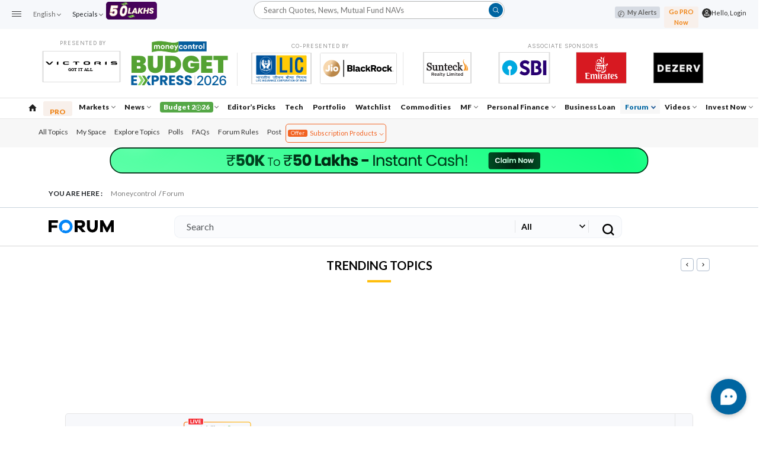

--- FILE ---
content_type: text/html; charset=utf-8
request_url: https://mmb.moneycontrol.com/forum-topics/personal-finance/mfs--markets-158775.html
body_size: 12874
content:
<!DOCTYPE html><html><head><link rel="preload" href="https://stat2.moneycontrol.com/mccss/headfoot/mc_header.css?v=1.11" as="style"/><meta charSet="utf-8"/><meta name="keywords" content="Online Business Forum, Economic Discussions, Stocks Discussion, Share Market Ideas, Stock Market FAQ"/><link rel="icon" type="image/x-icon" href="https://images.moneycontrol.com/images/favicon-1/favicon.ico"/><link rel="icon" type="image/png" sizes="16x16" href="https://images.moneycontrol.com/images/favicon-1/favicon-16x16.png"/><link rel="icon" type="image/png" sizes="32x32" href="https://images.moneycontrol.com/images/favicon-1/favicon-32x32.png"/><link rel="icon" type="image/png" sizes="48x48" href="https://images.moneycontrol.com/images/favicon-1/favicon-48x48.png"/><link rel="icon" type="image/png" sizes="64x64" href="https://images.moneycontrol.com/images/favicon-1/favicon-64x64.png"/><link rel="icon" type="image/png" sizes="128x128" href="https://images.moneycontrol.com/images/favicon-1/favicon-128x128.png"/><link rel="icon" type="image/png" sizes="180x180" href="https://images.moneycontrol.com/images/favicon-1/favicon-180x180.png"/><link rel="icon" type="image/png" sizes="256x256" href="https://images.moneycontrol.com/images/favicon/favicon-256x256.png"/><link rel="apple-touch-icon" sizes="180x180" href="https://images.moneycontrol.com/images/favicon-1/apple-touch-icon.png"/><link rel="canonical" href="https://www.moneycontrol.com/"/><title>mfs  markets  Forum Discussion on Market View, Business sectors,Stocks, Commodity, Personal Finance &amp; More</title><meta name="description" content="Find all forum discussion topics on Market View, Business Sectors, Company Stocks, Commodity, Personal Finance, SME, Start ups &amp; More on Moneycontrol Fourm."/><meta name="Keywords" content="mfs  markets , Online Business Forum, Economic Discussions, Stocks Discussion, Share Market Ideas, Stock Market FAQ "/><meta name="viewport" content="width=device-width, initial-scale=1.0, maximum-scale=5.0"/><meta http-equiv="Content-Type" content="text/html; charset=utf-8"/><meta name="robots" content="index,follow"/><meta name="googlebot" content="index,follow"/><meta property="og:url" content="https://mmb.moneycontrol.com/forum-topics/personal-finance/mfs--markets-158775.html"/><meta property="og:type" content="website"/><meta property="og:title" content="mfs  markets  Forum Discussion on Market View, Business sectors,Stocks, Commodity, Personal Finance &amp; More"/><meta property="og:description" content="Find all forum discussion topics on Market View, Business Sectors, Company Stocks, Commodity, Personal Finance, SME, Start ups &amp; More on Moneycontrol Fourm."/><meta property="og:image"/><meta property="og:image:type" content="image/png"/><meta name="twitter:card" content="summary_large_image"/><meta name="twitter:site" content="@moneycontrolcom"/><meta name="twitter:creator" content="@moneycontrolteam"/><meta name="twitter:url" content="https://mmb.moneycontrol.com/forum-topics/personal-finance/mfs--markets-158775.html"/><meta name="twitter:title" content="mfs  markets  Forum Discussion on Market View, Business sectors,Stocks, Commodity, Personal Finance &amp; More"/><meta name="twitter:description" content="Find all forum discussion topics on Market View, Business Sectors, Company Stocks, Commodity, Personal Finance, SME, Start ups &amp; More on Moneycontrol Fourm."/><meta name="twitter:image:src"/><link rel="preconnect" href="https://pagead2.googlesyndication.com"/><link rel="dns-prefetch" href="https://adservice.google.com"/><link rel="dns-prefetch" href="https://imasdk.googleapis.com"/><link rel="dns-prefetch" href="https://cdn.ampproject.org"/><link rel="dns-prefetch" href="https://images.moneycontrol.com/"/><link rel="dns-prefetch" href="https://www.google.com/"/><link rel="dns-prefetch" href="https://www.google.co.in/"/><link rel="dns-prefetch" href="https://www.googletagservices.com"/><link rel="dns-prefetch" href="https://securepubads.g.doubleclick.net/"/><link rel="dns-prefetch" href="https://tpc.googlesyndication.com"/><link rel="dns-prefetch" href="https://sb.scorecardresearch.com/"/><link rel="dns-prefetch" href="https://www.google-analytics.com/"/><link rel="dns-prefetch" href="https://ad.doubleclick.net"/><link rel="dns-prefetch" href="https://adimg-d01.moneycontrol.com"/><script type="application/ld+json"></script><link rel="canonical" href="https://mmb.moneycontrol.com/forum-topics/personal-finance/mfs--markets-158775.html"/><link rel="icon" type="image/x-icon" href="https://images.moneycontrol.com/images/favicon-1/favicon.ico"/><link rel="icon" type="image/png" sizes="16x16" href="https://images.moneycontrol.com/images/favicon-1/favicon-16x16.png"/><link rel="icon" type="image/png" sizes="32x32" href="https://images.moneycontrol.com/images/favicon-1/favicon-32x32.png"/><link rel="icon" type="image/png" sizes="48x48" href="https://images.moneycontrol.com/images/favicon-1/favicon-48x48.png"/><link rel="icon" type="image/png" sizes="64x64" href="https://images.moneycontrol.com/images/favicon-1/favicon-64x64.png"/><link rel="icon" type="image/png" sizes="128x128" href="https://images.moneycontrol.com/images/favicon-1/favicon-128x128.png"/><link rel="icon" type="image/png" sizes="180x180" href="https://images.moneycontrol.com/images/favicon-1/favicon-180x180.png"/><link rel="icon" type="image/png" sizes="256x256" href="https://images.moneycontrol.com/images/favicon/favicon-256x256.png"/><link rel="apple-touch-icon" sizes="180x180" href="https://images.moneycontrol.com/images/favicon-1/apple-touch-icon.png"/><script type="text/javascript" src="https://accounts.moneycontrol.com/assets/js/mclogin/v2/popupinclude.js?v=030720231350"></script><noscript><link rel="stylesheet" href="https://stat2.moneycontrol.com/mccss/headfoot/mc_header.css?v=1.11"/></noscript><link rel="stylesheet" href="https://fonts.googleapis.com/icon?family=Material+Icons"/><script type="application/ld+json">
					{
						"@context": "https://schema.org",
						"@type": "WebPage",
						"name": "mfs  markets  Forum Discussion on Market View, Business sectors,Stocks, Commodity, Personal Finance & More",
						"description": "Find all forum discussion topics on Market View, Business Sectors, Company Stocks, Commodity, Personal Finance, SME, Start ups & More on Moneycontrol Fourm.",
						"keywords":"mfs  markets , Online Business Forum, Economic Discussions, Stocks Discussion, Share Market Ideas, Stock Market FAQ ",
						"speakable": {"@type":"SpeakableSpecification","cssSelector":["mfs  markets  Forum Discussion on Market View, Business sectors,Stocks, Commodity, Personal Finance & More","Find all forum discussion topics on Market View, Business Sectors, Company Stocks, Commodity, Personal Finance, SME, Start ups & More on Moneycontrol Fourm."]},
						"url": "https://mmb.moneycontrol.com/forum-topics/personal-finance/mfs--markets-158775.html"				
						}
					</script><script type="application/ld+json">
            [
              {
                "@context":"https://schema.org",
                "@type":"SiteNavigationElement",
                "name":"Home","url":"https://www.moneycontrol.com/"
              },
              {
                "@context":"https://schema.org",
                "@type":"SiteNavigationElement",
                "name":"Markets",
                "url":"https://www.moneycontrol.com/stocksmarketsindia/"
              },
              {
                "@context":"https://schema.org",
                "@type":"SiteNavigationElement",
                "name":"News","url":"https://www.moneycontrol.com/news/"
              },
              {
                "@context":"https://schema.org",
                "@type":"SiteNavigationElement",
                "name":"Commodities","url":"https://www.moneycontrol.com/commodity/"
              },
              {
                "@context":"https://schema.org",
                "@type":"SiteNavigationElement",
                "name":"Mutual Funds",
                "url":"https://www.moneycontrol.com/mutualfundindia/"
              },
              {
                "@context":"https://schema.org",
                "@type":"SiteNavigationElement",
                "name":"Personal Finance",
                "url":"https://www.moneycontrol.com/personal-finance/"
              }
            ]</script><script type="application/ld+json">{
                "@context": "https://schema.org",
                "@type": "BreadcrumbList",
                "itemListElement": [
                {
                      "@type": "ListItem",
                      "position": "1",
                      "item":{
                            "@id": "https://www.moneycontrol.com/",
                            "name": "MoneyControl"
                        }
                      }
                    ,{
                      "@type": "ListItem",
                      "position": "2",
                      "item":{
                            "@id": "https://mmb.moneycontrol.com/",
                            "name": "Online Forum India"
                        }
                      }
                    ,{
                      "@type": "ListItem",
                      "position": "3",
                      "item":{
                            "@id": "https://mmb.moneycontrol.com/forum-topics/",
                            "name": "Forum Topics"
                        }
                      }
                    ,{
                      "@type": "ListItem",
                      "position": "4",
                      "item":{
                            "@id": "https://mmb.moneycontrol.com/forum-topics/stocks-1.html/",
                            "name": "Stocks"
                        }
                      }
                    ,{
                      "@type": "ListItem",
                      "position": "5",
                      "item":{
                            "@id": "https://mmb.moneycontrol.com/forum-topics/personal-finance/mfs--markets-158775.html",
                            "name": "mfs  markets "
                        }
                      }
                    ]
              }</script><meta name="next-head-count" content="64"/><link rel="preload" href="/_next/static/css/7bedcd7032e0b34ca871.css" as="style"/><link rel="stylesheet" href="/_next/static/css/7bedcd7032e0b34ca871.css" data-n-g=""/><link rel="preload" href="/_next/static/css/c8e567b2b7584bb5d264.css" as="style"/><link rel="stylesheet" href="/_next/static/css/c8e567b2b7584bb5d264.css" data-n-p=""/><link rel="preload" href="/_next/static/css/ebf925c5ce685ef459b5.css" as="style"/><link rel="stylesheet" href="/_next/static/css/ebf925c5ce685ef459b5.css" data-n-p=""/><noscript data-n-css=""></noscript><script defer="" nomodule="" src="/_next/static/chunks/polyfills-a54b4f32bdc1ef890ddd.js"></script><script defer="" src="/_next/static/chunks/566.1ac252d256a0f0bf3df6.js"></script><script defer="" src="/_next/static/chunks/675.5913061a35d459834576.js"></script><script defer="" src="/_next/static/chunks/599.54071fb68d70ebaf2216.js"></script><script defer="" src="/_next/static/chunks/892.c6dbfe8de60000c1fc95.js"></script><script defer="" src="/_next/static/chunks/246.0c66ca0c2f57a40ac190.js"></script><script src="/_next/static/chunks/webpack-cb9268f2870c65f43722.js" defer=""></script><script src="/_next/static/chunks/framework-b5d09c9b25f4537c70b3.js" defer=""></script><script src="/_next/static/chunks/main-58d3bd46f06671c43ba7.js" defer=""></script><script src="/_next/static/chunks/pages/_app-b8103e6f6bbdebe91cab.js" defer=""></script><script src="/_next/static/chunks/302-92ec8ee7ae0e0f2b86c9.js" defer=""></script><script src="/_next/static/chunks/982-23262dc52d9f79f9833f.js" defer=""></script><script src="/_next/static/chunks/pages/forum-topics/%5B...slug%5D-4368843b5812ec2e71a1.js" defer=""></script><script src="/_next/static/L2IzauspzmFc10fX13deG/_buildManifest.js" defer=""></script><script src="/_next/static/L2IzauspzmFc10fX13deG/_ssgManifest.js" defer=""></script></head><body><div id="__next"><div style="display:none"><table cellPadding="0" cellSpacing="0" border="0"><tbody><tr><td><link rel="alternate" title="MoneyControl.com News" href="https://www.moneycontrol.com/rss/latestnews.xml" type="application/rss+xml"/></td></tr></tbody></table></div><div class="trans_wrapper"></div><div class="over"></div><header class=" responsive_true "><input type="hidden" id="device_characteristics" name="device_characteristics" class="device_characteristics" style="width:25px" readonly="" value="is_mobile=false"/><input type="hidden" id="cid" name="cid" class="cid" style="width:15px" readonly="" value="0"/><input type="hidden" id="page_id" name="page_id" class="page_id" style="width:15px" readonly="" value="mc_bigshark"/><input type="hidden" id="porter_convey" name="porter_convey" class="porter_convey" style="width:25px" readonly="" value="VDJ4a0lFMURTUT09"/><input type="hidden" id="dfp_page" name="dfp_page" class="dfp_page" style="width:15px" readonly="" value="true"/><input type="hidden" id="is_dfp_ads_visible" name="is_dfp_ads_visible" class="is_dfp_ads_visible" style="width:25px" readonly="" value="true"/><input type="hidden" id="last_visited_list" name="last_visited_list" class="last_visited_list" style="width:25px" readonly="" value="[base64]"/><div class="header_desktop " id="top_intro_sec"><div class="topnav"><div class="main_header_wrapper"><div class="clearfix"><div class="top_fl clearfix"><div class="mc_menu_icon"><span class="open_hamburger" title="Open"><svg xmlns="https://www.w3.org/2000/svg" width="16" height="9" viewBox="0 0 16 9"><defs> </defs><g transform="translate(-286 -22)"><rect class="hambmenu" width="16" height="1" transform="translate(286 22)"></rect><rect class="hambmenu" width="16" height="1" transform="translate(286 26)"></rect><rect class="hambmenu" width="16" height="1" transform="translate(286 30)"></rect></g></svg></span></div><div class="lan_dropbx dropdown tophvr"><a href="https://www.moneycontrol.com/" title="English" class="lang_link">English<span class="arrow down"></span></a></div><div class="special_wrapbx"><div class="dropdown toptab3 speacial_dropbx"><a title="Specials">Specials<span class="arrow down"></span></a></div></div></div><div class="imageWrapper"><a href="https://www.moneycontrolpay.com/" title="Loans up to ₹15 Lakhs" data-google-interstitial="false"></a></div><div class="top_search_wrap"><div class="searchBox searchfloat clearfix FL " style="display:block"><div class="searchboxInner clearfix PR FL"><form name="form_topsearch" id="form_topsearch" method="get"><input type="hidden" name="search_data" id="search_data" readonly=""/><input type="hidden" name="cid" id="cid" readonly=""/><input type="hidden" name="mbsearch_str" id="mbsearch_str" readonly=""/><input type="hidden" name="topsearch_type" id="topsearch_type" readonly="" value="1"/><input type="text" class="txtsrchbox FL" id="search_str" placeholder="Search Quotes, News, Mutual Fund NAVs" name="search_str" autoComplete="off" value=""/><label for="search_str" style="display:none">Search Quotes, News, Mutual Fund NAVs</label></form></div><a href="" title="Submit" class="top_search_btn"><svg version="1.1" id="Capa_1" xmlns="https://www.w3.org/2000/svg" xmlns:xlink="https://www.w3.org/1999/xlink" x="0px" y="0px" viewBox="0 0 192.904 192.904" style="enable-background:new 0 0 192.904 192.904" xml:space="preserve"><path d="M190.707,180.101l-47.078-47.077c11.702-14.072,18.752-32.142,18.752-51.831C162.381,36.423,125.959,0,81.191,0C36.422,0,0,36.423,0,81.193c0,44.767,36.422,81.187,81.191,81.187c19.688,0,37.759-7.049,51.831-18.751l47.079,47.078c1.464,1.465,3.384,2.197,5.303,2.197c1.919,0,3.839-0.732,5.304-2.197C193.637,187.778,193.637,183.03,190.707,180.101z M15,81.193C15,44.694,44.693,15,81.191,15c36.497,0,66.189,29.694,66.189,66.193c0,36.496-29.692,66.187-66.189,66.187C44.693,147.38,15,117.689,15,81.193z"></path></svg></a></div></div><div class="top_fr clearfix"><ul class="log_list"><li class="login_after dropdown tophvr"><div class="user_before_login blp"><span class="user_icon"><svg xmlns="https://www.w3.org/2000/svg" width="16" height="16" viewBox="0 0 16 16"><defs></defs><g transform="translate(-1125 -9)"><circle class="userictop" cx="8" cy="8" r="8" transform="translate(1125 9)"></circle><g transform="translate(1127 11.21)"><path class="userictop1" d="M9,5.4H9a2,2,0,0,1-2-2V3A2,2,0,0,1,9,1H9a2,2,0,0,1,2,2v.4A2,2,0,0,1,9,5.4Z" transform="translate(-3.002)"></path><path class="userictop1" d="M9.991,17.961A1.594,1.594,0,0,0,8.819,16.42,11.084,11.084,0,0,0,6,16a11.084,11.084,0,0,0-2.823.42A1.594,1.594,0,0,0,2,17.961V18.8H9.991Z" transform="translate(0 -9.007)"></path></g></g></svg></span><a href="" title="Hello, Login" class="userlink">Hello, Login</a></div><div class="user_after_login alp" style="display:none"><span class="user_icon"><svg xmlns="https://www.w3.org/2000/svg" width="16" height="16" viewBox="0 0 16 16"><defs></defs><g transform="translate(-1125 -9)"><circle class="userictop" cx="8" cy="8" r="8" transform="translate(1125 9)"></circle><g transform="translate(1127 11.21)"><path class="userictop1" d="M9,5.4H9a2,2,0,0,1-2-2V3A2,2,0,0,1,9,1H9a2,2,0,0,1,2,2v.4A2,2,0,0,1,9,5.4Z" transform="translate(-3.002)"></path><path class="userictop1" d="M9.991,17.961A1.594,1.594,0,0,0,8.819,16.42,11.084,11.084,0,0,0,6,16a11.084,11.084,0,0,0-2.823.42A1.594,1.594,0,0,0,2,17.961V18.8H9.991Z" transform="translate(0 -9.007)"></path></g></g></svg></span><a href="" title="Hello, Login" class="userlink"><span class="usr_nm">Hello, Login</span></a></div><div class="droplogbox langdrop common_dropmenu"><div class="log_signupbox"><div class="clearfix log_signup blp"><a title="Log In" class="btn_signin dropdown-toggle  active" style="cursor:pointer">Log-in</a> <span class="or_top">or</span> <a title="Sign Up" class="btn_signin dropdown-toggle " style="cursor:pointer">Sign-Up</a> </div><div class="my_accbox"><p class="my_account">My Account</p><div class="clearfix"><ul class="my_acclist blp"><li><a title="My Profile" class="" data-toggle="modal" data-target="#LoginModal">My Profile</a><span style="color:#ff5a5a" class="verified_text"></span></li><li><a title="My Portfolio" class="" data-toggle="modal" data-target="#LoginModal">My Portfolio</a></li><li><a title="My Watchlist" class="" data-toggle="modal" data-target="#LoginModal">My Watchlist</a></li><li><a title="My Messages" class="" data-toggle="modal" data-target="#LoginModal">My Messages</a></li><li><a title="Price Alerts" class="" data-toggle="modal" data-target="#LoginModal">Price Alerts</a></li> </ul><ul class="my_acclist last"><li class="fadein_nav ps-rel"><a href="https://www.moneycontrol.com/credit-cards" title="Credit Cards" class="linkSignIn fadein_nav" data-google-interstitial="false"><span style="color:#E62ABA;font-weight:600" class="crtxt ps-abs bg-span-white">15 LAKHS</span><span style="color:#E62ABA;font-weight:600" class="cashbackcr ps-abs bg-span-white">Loans up to</span></a></li><li><a href="https://www.moneycontrol.com/fixed-deposit" title="Fixed Deposits" data-google-interstitial="false">Fixed Deposits</a></li><li class="fadein_nav ps-rel"><a href="https://www.moneycontrol.com/credit-cards" title="Credit Cards" class="linkSignIn fadein_nav" data-google-interstitial="false"><span style="font-weight:600" class="crtxt ps-abs bg-span-white">LIFETIME <span style="font-weight:600" class="cb_green">FREE</span></span><span style="font-weight:600" class="cashbackcr ps-abs bg-span-white">CREDIT CARDS</span></a></li><li><a href="https://www.moneycontrol.com/credit-score" title="Credit Score" class="linkSignIn fadein_nav" data-google-interstitial="false">Credit Score</a></li><li> </li><li><a title="Chat with Us">Chat with Us</a></li><li>Download App</li><li><a href="https://play.google.com/store/apps/details?id=com.divum.MoneyControl&amp;hl=en_IN" title="Android" target="_blank" rel="noopener nofollow noindex"><svg xmlns="https://www.w3.org/2000/svg" width="26" height="26" viewBox="0 0 26 26"><defs></defs><g transform="translate(-1129 -206)"><g transform="translate(1133.008 210.026)"><path class="android_a" d="M3.71,7.02a.718.718,0,0,0-.718.718v2.873a.718.718,0,0,0,1.436,0V7.738A.718.718,0,0,0,3.71,7.02Zm10.927,0a.718.718,0,0,0-.718.718v2.873a.718.718,0,1,0,1.436,0V7.738A.718.718,0,0,0,14.637,7.02Zm-1.97-3.95a.718.718,0,1,0-1.243-.718l-.441.763a4.257,4.257,0,0,0-3.62,0l-.442-.763a.718.718,0,1,0-1.243.718l.5.86A4.294,4.294,0,0,0,4.865,7.02v5.745a.718.718,0,0,0,.718.718H7.019v2.155a.718.718,0,0,0,1.436,0V13.483H9.892v2.155a.718.718,0,0,0,1.436,0V13.483h1.436a.718.718,0,0,0,.718-.718V7.02A4.294,4.294,0,0,0,12.171,3.93Zm-.621,8.977H6.3V8.456h5.745ZM6.3,7.02a2.873,2.873,0,1,1,5.745,0Z"></path></g><g class="android_b" transform="translate(1129 206)"><circle class="android_c" cx="13" cy="13" r="13"></circle><circle class="android_d" cx="13" cy="13" r="12.5"></circle></g></g></svg></a><a href="https://apps.apple.com/in/app/moneycontrol-markets-news/id408654600" title="IOS" target="_blank" rel="noopener nofollow noindex"><svg xmlns="https://www.w3.org/2000/svg" width="26" height="26" viewBox="0 0 26 26"><defs></defs><g transform="translate(-1159 -206)"><g transform="translate(1163.138 211.001)"><path class="apple_a" d="M14.417,10.657a2.218,2.218,0,0,1-1.345-2.048,2.29,2.29,0,0,1,1.1-1.93.655.655,0,0,0,.2-.927,3.651,3.651,0,0,0-2.63-1.562,4.206,4.206,0,0,0,.632-2.6A.644.644,0,0,0,11.7,1,4.382,4.382,0,0,0,8.787,2.481a4.481,4.481,0,0,0-.969,1.9A3.448,3.448,0,0,0,6.757,4.2a3.881,3.881,0,0,0-3.268,1.97c-1.237,2.146-.48,5.363.859,7.3.537.775,1.343,1.94,2.56,1.94h.072a3.1,3.1,0,0,0,1.174-.3,2.144,2.144,0,0,1,.947-.232,1.994,1.994,0,0,1,.889.221,3.112,3.112,0,0,0,1.285.3c1.253-.024,1.993-1.1,2.533-1.895a7.887,7.887,0,0,0,.991-2.036.657.657,0,0,0-.382-.806ZM9.78,3.337a3.236,3.236,0,0,1,1.257-.866,3.18,3.18,0,0,1-.679,1.408,2.875,2.875,0,0,1-.828.682h0l-.056.022c-.122.048-.273.107-.39.146a3.16,3.16,0,0,1,.7-1.393Zm2.947,9.422c-.526.768-.94,1.314-1.476,1.324a1.55,1.55,0,0,1-.74-.191A3.255,3.255,0,0,0,9.1,13.562a3.415,3.415,0,0,0-1.46.336,1.89,1.89,0,0,1-.711.2H6.91c-.532,0-1.1-.827-1.485-1.376-.951-1.375-1.829-4.115-.8-5.9A2.565,2.565,0,0,1,6.779,5.509H6.8A3.116,3.116,0,0,1,7.876,5.8c.085.033.17.067.255.1a.562.562,0,0,0,.065.025,2.171,2.171,0,0,0,.732.155A2.905,2.905,0,0,0,9.953,5.8a3.246,3.246,0,0,1,1.455-.326,2.48,2.48,0,0,1,1.474.559A3.478,3.478,0,0,0,11.762,8.62h0a3.471,3.471,0,0,0,1.6,2.949,6.679,6.679,0,0,1-.639,1.189Z"></path></g><g class="apple_b" transform="translate(1159 206)"><circle class="apple_c" cx="13" cy="13" r="13"></circle><circle class="apple_d" cx="13" cy="13" r="12.5"></circle></g></g></svg></a></li></ul></div></div><div class="follow_iconbox"><p>Follow us on:</p><div class="top_shareicon"><a href="https://www.facebook.com/moneycontrol" title="Facebook" target="_blank" rel="noopener nofollow noindex"><svg xmlns="https://www.w3.org/2000/svg" width="34.404" height="34.404" viewBox="0 0 34.404 34.404"><defs></defs><path class="fb_a" d="M17.2,0A17.2,17.2,0,1,1,0,17.2,17.2,17.2,0,0,1,17.2,0Z" transform="translate(0 0)"></path><g transform="translate(12.997 9.939)"><path class="fb_b" d="M13.116,4.538h1.437V2.107A19.962,19.962,0,0,0,12.459,2a3.278,3.278,0,0,0-3.5,3.593v2H6.61v2.722H8.957v6.973h2.813V10.318H14.11L14.462,7.6H11.771V5.861C11.771,5.058,11.985,4.538,13.116,4.538Z" transform="translate(-6.61 -2)"></path></g></svg></a><a href="https://twitter.com/moneycontrolcom" title="Twitter" target="_blank" rel="noopener nofollow noindex"><svg xmlns="https://www.w3.org/2000/svg" width="34.404" height="34.404" viewBox="0 0 34.404 34.404"><defs></defs><path class="tw_a" d="M17.2,0A17.2,17.2,0,1,1,0,17.2,17.2,17.2,0,0,1,17.2,0Z" transform="translate(0 0)"></path><g transform="translate(10.703 12.232)"><path class="tw_b" d="M16.351,5.249a6.092,6.092,0,0,1-1.693.459,2.964,2.964,0,0,0,1.3-1.629,5.891,5.891,0,0,1-1.873.718A2.942,2.942,0,0,0,9.061,7.481,8.353,8.353,0,0,1,3,4.4,2.985,2.985,0,0,0,2.6,5.888,2.935,2.935,0,0,0,3.909,8.335a2.906,2.906,0,0,1-1.335-.366V8a2.942,2.942,0,0,0,2.368,2.87A2.82,2.82,0,0,1,4.153,11a3.516,3.516,0,0,1-.553-.05,2.949,2.949,0,0,0,2.748,2.038,5.9,5.9,0,0,1-3.631,1.263A5.691,5.691,0,0,1,2,14.2a8.3,8.3,0,0,0,4.514,1.328,8.317,8.317,0,0,0,8.4-8.381V6.77a6.049,6.049,0,0,0,1.435-1.521Z" transform="translate(-2 -3.849)"></path></g></svg></a><a href="https://www.instagram.com/moneycontrolcom/" title="Instagram" target="_blank" rel="noopener nofollow noindex"><svg xmlns="https://www.w3.org/2000/svg" width="34.404" height="34.404" viewBox="0 0 34.404 34.404"><defs></defs><path class="insta_a" d="M17.2,0A17.2,17.2,0,1,1,0,17.2,17.2,17.2,0,0,1,17.2,0Z" transform="translate(0 0)"></path><g transform="translate(10.703 11.468)"><path class="insta_b" d="M8.5,6.887A1.612,1.612,0,1,0,10.11,8.5,1.612,1.612,0,0,0,8.5,6.887Zm6.453-1.592a4.243,4.243,0,0,0-.273-1.469,2.6,2.6,0,0,0-1.508-1.508A4.244,4.244,0,0,0,11.7,2.045C10.864,2,10.617,2,8.5,2s-2.365,0-3.2.045a4.244,4.244,0,0,0-1.469.273A2.6,2.6,0,0,0,2.318,3.826a4.244,4.244,0,0,0-.273,1.469C2,6.133,2,6.38,2,8.5s0,2.365.045,3.2a4.458,4.458,0,0,0,.273,1.475,2.56,2.56,0,0,0,.591.91,2.528,2.528,0,0,0,.916.591,4.243,4.243,0,0,0,1.469.273C6.133,15,6.38,15,8.5,15s2.365,0,3.2-.045a4.244,4.244,0,0,0,1.469-.273,2.528,2.528,0,0,0,.916-.591,2.56,2.56,0,0,0,.591-.91,4.289,4.289,0,0,0,.273-1.475C15,10.864,15,10.617,15,8.5S15,6.133,14.952,5.295Zm-1.651,5.2a3.724,3.724,0,0,1-.253,1.17,2.508,2.508,0,0,1-1.384,1.384,3.724,3.724,0,0,1-1.176.227H6.51a3.724,3.724,0,0,1-1.176-.227A2.419,2.419,0,0,1,3.95,11.663a3.568,3.568,0,0,1-.221-1.176V6.51A3.568,3.568,0,0,1,3.95,5.334a2.281,2.281,0,0,1,.559-.851,2.333,2.333,0,0,1,.825-.533A3.724,3.724,0,0,1,6.51,3.722h3.977a3.724,3.724,0,0,1,1.176.227,2.419,2.419,0,0,1,1.384,1.384,3.724,3.724,0,0,1,.227,1.176V8.5c0,1.339.045,1.475.026,1.989Zm-1.04-4.835a1.547,1.547,0,0,0-.916-.916,2.6,2.6,0,0,0-.9-.143h-3.9a2.6,2.6,0,0,0-.9.169,1.547,1.547,0,0,0-.916.884,2.775,2.775,0,0,0-.136.9v3.9a2.775,2.775,0,0,0,.169.9,1.547,1.547,0,0,0,.916.916,2.775,2.775,0,0,0,.864.169h3.9a2.6,2.6,0,0,0,.9-.169,1.547,1.547,0,0,0,.916-.916,2.6,2.6,0,0,0,.169-.9v-3.9a2.456,2.456,0,0,0-.169-.9ZM8.5,10.981A2.482,2.482,0,1,1,10.987,8.5,2.476,2.476,0,0,1,8.5,10.981ZM11.1,6.5a.585.585,0,0,1,0-1.163.585.585,0,0,1,0,1.163Z" transform="translate(-2 -2)"></path></g></svg></a><a href="https://www.linkedin.com/company/moneycontrol" title="LinkedIn" target="_blank" rel="noopener nofollow noindex"><svg xmlns="https://www.w3.org/2000/svg" width="34.404" height="34.404" viewBox="0 0 34.404 34.404"><defs></defs><g transform="translate(0 -0.404)"><path class="linkden_a" d="M17.2,0A17.2,17.2,0,1,1,0,17.2,17.2,17.2,0,0,1,17.2,0Z" transform="translate(0 0.404)"></path><g transform="translate(9.415 7.483)"><path class="linkden_b" d="M11.953,6.4a3.531,3.531,0,0,0-1.671.42.651.651,0,0,0-.609-.42H7.067a.651.651,0,0,0-.651.651v7.817a.651.651,0,0,0,.651.651H9.673a.651.651,0,0,0,.651-.651V11.283a.651.651,0,0,1,1.3,0v3.583a.651.651,0,0,0,.651.651h2.606a.651.651,0,0,0,.651-.651V9.981A3.587,3.587,0,0,0,11.953,6.4Zm2.28,7.817.365-.084.149-2.492c0-1.079-.84-4.044-1.92-4.044s-5.354-.847-5.354.233l.077,6.387h.168V7.7h1.3l-1.24-.159c0,.277,1.415,1.14,1.676,1.232a.651.651,0,0,0,.724-.208,2.269,2.269,0,0,1,4.051,1.416ZM5.113,6.4H2.507a.651.651,0,0,0-.651.651v7.817a.651.651,0,0,0,.651.651H5.113a.651.651,0,0,0,.651-.651V7.049A.651.651,0,0,0,5.113,6.4ZM2.736,14.131l.422.084V7.7H2.988ZM3.82,1.54a2.106,2.106,0,1,0-.037,4.206H3.8A2.106,2.106,0,1,0,3.82,1.54Zm.76,2.569.413-.889c-.228.028-.242-.224-.413-.378s-.441.468-.438.239c0-.487-.886-.239-.321-.239.23-.03-.894-.288-.72-.135s.12.723.119.955c0,.486,1.924.446,1.36.446Z" transform="translate(-1 1.385)"></path></g></g></svg></a><a href="http://www.nw18.com/home" title="Network 18" target="_blank" rel="noopener"><img src="https://images.moneycontrol.com/images/common/headfoot/network18_33x33.png" alt="Network 18" title="Network 18"/></a></div></div></div></div></li></ul></div><div class="top_fr"><a href="https://www.moneycontrol.com/my-stock-feed?utm_source=mc_header&amp;utm_medium=web&amp;utm_campaign=my_feed_cta" title="My Alerts" class="myfeeds"><span><svg xmlns="https://www.w3.org/2000/svg" width="11" height="10.885" viewBox="0 0 11 10.885"><path id="Subtraction_7" data-name="Subtraction 7" d="M-18824.629-10809.115h0a5.512,5.512,0,0,1-3.119-1.893,5.51,5.51,0,0,1-1.25-3.491,5.508,5.508,0,0,1,5.5-5.5,5.508,5.508,0,0,1,5.5,5.5,5.5,5.5,0,0,1-4.129,5.328v-1.043a4.485,4.485,0,0,0,3.127-4.285,4.5,4.5,0,0,0-4.5-4.5,4.5,4.5,0,0,0-4.5,4.5,4.5,4.5,0,0,0,2.367,3.96v-4.008a2.767,2.767,0,0,1,.316-1.332,2.581,2.581,0,0,1,.992-1.017,2.226,2.226,0,0,1,.51-.217,2.2,2.2,0,0,1,.732-.134,3.941,3.941,0,0,1,.568.053,1.89,1.89,0,0,1,1,.464l-.7.718a.935.935,0,0,0-.443-.193,3.245,3.245,0,0,0-.42-.042,1.265,1.265,0,0,0-.418.079l-.084.032c-.08.029-.154.057-.189.072a1.638,1.638,0,0,0-.646.624,1.989,1.989,0,0,0-.219.849v.177h2.6v1h-2.6v3.265h.006v1.03Z" transform="translate(18829 10820)"></path></svg></span>My Alerts</a></div></div></div></div><div class="hed_mid"><div class="main_header_wrapper"><div class="clearfix logo_wrapper"><div class="header_innerpage" style="display:block"><div class="google_force_tags" style="display:none">mcmarketinternal-&gt;Moneycontrol/MC_Market/MC_Market_Internal_728x90|~|Moneycontrol/MC_Market/MC_Market_IndianIndices_ATF_728x90|~|Moneycontrol/MC_Market/MC_Market_IndianIndices_MTF_728x90|~|Moneycontrol/MC_Market/MC_Market_IndianIndices_BTF_728x90|~|Moneycontrol/MC_Market/MC_Market_IndianIndices_Gutter-&gt;</div><div></div></div></div></div></div><div class="bottom_nav "><nav class="navbg"><div class="main_header_wrapper navmenu clearfix PR"><ul class="clearfix main_nav"><li cid="17" class="menu_l1 home "><a href="https://www.moneycontrol.com/" title="Home"><svg xmlns="https://www.w3.org/2000/svg" width="13.566" height="11.531" viewBox="0 0 13.566 11.531"><g transform="translate(-2 -3)"><path d="M7.426,14.531v-4.07h2.713v4.07h3.391V9.1h2.035L8.783,3,2,9.1H4.035v5.426Z" transform="translate(0 0)"></path></g></svg></a></li><li id="menu_l1_be_a_pro" cid="12" class="menu_l1  bapro proMenu"><a href="https://www.moneycontrol.com/pro-top-stories" title="PRO" target="_blank" class="goAdFree">PRO</a></li><li cid="0" class="menu_l1 sub_nav"><a href="https://www.moneycontrol.com/stocksmarketsindia/" title="Markets">Markets <span class="arrow down"></span></a></li><li cid="3" class="menu_l1  sub_nav"><a href="https://www.moneycontrol.com/news/" title="News">News <span class="arrow down"></span></a></li><li cid="26" class="menu_l1 budgetMenu sub_nav" id="budgetmegamenu"><a href="https://www.moneycontrol.com/budget/" title="Budget 2025" class="BlackElectionButton"><span class="gryBox">Budget 2<svg xmlns="https://www.w3.org/2000/svg" width="10" height="10" viewBox="0 0 10 10"> <g id="Group_5" data-name="Group 5" transform="translate(-121 -61)"> <g id="Ellipse_1" data-name="Ellipse 1" transform="translate(121 61)" fill="none" stroke="#fff" stroke-width="1"> <circle cx="5" cy="5" r="5" stroke="none"></circle> <circle cx="5" cy="5" r="4.5" fill="none"></circle> </g> <path id="Path_9" data-name="Path 9" d="M271.009,183v.585c.342.018,1.216-.054,1.351.369h-1.351v.522h1.414a.856.856,0,0,1-.666.486l-.747.018L271,185.5l1.567,1.819h.811l-1.477-1.81a1.332,1.332,0,0,0,1.252-1.063l.567.018v-.5h-.612a.833.833,0,0,0-.171-.459h.8V183Z" transform="translate(-146.369 -118.926)" fill="#fff" fill-rule="evenodd"></path> </g> </svg>26</span><span class="arrow down"></span></a></li><li cid="28" class="menu_l1 "><a href="https://www.moneycontrol.com/editors-picks/" title="Editor’s Picks">Editor’s Picks</a></li><li cid="27" class="menu_l1 "><a href="https://www.moneycontrol.com/news/technology-startups" title="Tech">Tech</a></li><li cid="1" class="menu_l1  hoverblock"><a href="https://www.moneycontrol.com/india/bestportfoliomanager/investment-tool" title="Portfolio">Portfolio<!-- --> </a></li><li cid="28" class="menu_l1 "><a href="https://www.moneycontrol.com/watchlist/" title="Watchlist">Watchlist</a></li><li cid="11" class="menu_l1 "><a href="https://www.moneycontrol.com/commodity/" title="Commodities">Commodities<!-- --> </a></li><li cid="2" class="menu_l1  sub_nav false"><a href="https://www.moneycontrol.com/mutualfundindia/" title="Mutual Funds">MF <span class="arrow down"></span></a></li><li cid="8" class="menu_l1  sub_nav"><a href="https://www.moneycontrol.com/personal-finance/" title="Personal Finance">Personal Finance <span class="arrow down"></span></a></li><li cid="4" class="menu_l1"><a href="https://www.moneycontrolpay.com/business-loans/ " title="Business Loan" target="_blank">Business Loan</a></li><li cid="4" class="menu_l1  sub_nav active"><a href="https://mmb.moneycontrol.com/" title="Forum" target="_blank">Forum <span class="arrow down"></span></a></li><li cid="5" class="menu_l1  sub_nav"><a href="https://www.moneycontrol.com/video-shows/" title="Videos">Videos <span class="arrow down"></span></a></li><li cid="6" class="menu_l1  sub_nav"><a href="#" title="Invest Now">Invest Now <span class="arrow down"></span></a></li></ul></div></nav><div class="navmenu_sub"><div class="main_header_wrapper"><div class="clearfix"><ul class="clearfix navlist_sub"><li class="menu_l2 "><a href="/" title="All Topics">All Topics<!-- --> </a></li><li class="menu_l2 "><a href="/my-space" title="My Space">My Space<!-- --> </a></li><li class="menu_l2 "><a href="/forum-topics" title="Explore Topics">Explore Topics</a></li><li class="menu_l2 "><a href="/poll" title="Polls">Polls<!-- --> </a></li><li class="menu_l2 "><a href="/faq" title="FAQs">FAQs<!-- --> </a></li><li class="menu_l2 "><a href="/forum-rules" title="Forum Rules">Forum Rules<!-- --> </a></li><li class="menu_l2 "><a href="" title="Post">Post<!-- --> </a></li><li class="menu_l2 offer"><div class="wrap"><span class="offrTxt">Offer</span><span class="subTxt">Subscription Products</span><i><svg width="8" height="5" viewBox="0 0 8 5" fill="none" xmlns="http://www.w3.org/2000/svg"><path d="M6.9994 1.33306L3.9997 4.33276L1 1.33306" stroke="#F26322" stroke-linecap="round" stroke-linejoin="round"></path></svg></i></div><ul class="prodList"><li><a href="https://www.moneycontrol.com/gamechangers/ambareeshbaliga" target="_blank"><div class="imgProfile"><img src="https://images.moneycontrol.com/images/2025/ambarish.png" alt="profile"/></div><span class="profName">Ambareesh Baliga</span></a></li><li><a href="https://www.moneycontrol.com/gamechangers/cknarayan" target="_blank"><div class="imgProfile"><img src="https://images.moneycontrol.com/images/2025/cknarayan.png" alt="profile"/></div><span class="profName">CK Narayan</span></a></li><li><a href="https://www.moneycontrol.com/gamechangers/tgnanasekar" target="_blank"><div class="imgProfile"><img src="https://images.moneycontrol.com/images/2025/tgnaansekar.png" alt="profile"/></div><span class="profName">T Gnanasekar</span></a></li><li><a href="https://poweryourtrade.moneycontrol.com/plus/login/login.php" target="_blank"><div class="imgProfile"><img src="https://images.moneycontrol.com/images/2025/poweryourtrade.png" alt="profile"/></div><span class="profName">Power Your Trade</span></a></li><li><a href="https://www.moneycontrol.com/gamechangers/mecklai" target="_blank"><div class="imgProfile"><img src="https://images.moneycontrol.com/images/2025/mecklai.png" alt="profile"/></div><span class="profName">Currencies with Mecklai Financial</span></a></li><li><a href="https://www.moneycontrol.com/stock-reports" target="_blank"><div class="imgProfile"><img src="https://images.moneycontrol.com/images/2025/thomsonReuters.png" alt="profile"/></div><span class="profName">Stock Reports</span></a></li></ul></li></ul></div></div></div></div></div></header><div class="HeadBand"><a href="https://www.moneycontrolpay.com/"><div class="lf-player-container"><div id="lottie" style="background:transparent;margin:0 auto;outline:none;overflow:hidden"></div></div></a></div><div align="center"><div id="budget_adDiv" class="cls_budget_adDiv mob-hide"></div></div><div id="gggl_gutter" style="line-height:0"></div><div class="MT15 main-wrapper mob-hide"></div><style>
                .alllogin_popup .modal-open .modal.alllogin_popup{display: block;}
                .alllogin_popup .modal-dialog{width: 676px; margin:100px auto 0 }
                .alllogin_popup .modal-content{background: #F0E5E1;border-radius: 4px;}
                .alllogin_popup .modal-body{padding: 36px 30px 14px;}
                .alllogin_popup .close {position: absolute;right:10px;top:5px;opacity: 1;z-index: 1;}
                .alllogin_popup .top-title{text-align: center; margin-bottom: 50px;}
                .alllogin_popup .logintitle{color: #666666;font:700 24px/29px 'Lato', sans-serif;font-style: italic;display: flex;align-items: center;justify-content: center; margin-bottom: 20px; }
                .alllogin_popup .logintitle span{font-weight: 900; font-style: normal;font-size: 46px;color: #000;line-height: 44px; margin:0 10px}
                .alllogin_popup .loginlogo{width: 258px;height: auto;margin:0 auto 35px;display: block;}
                .alllogin_popup .greybtn{background: #333333;border-radius: 6px;display: inline-block; min-width: 236px;padding: 16px 15px;color: #fff; font:700 16px 'Lato',sans-serif;position: relative;}
                .alllogin_popup .greybtn:before{position: absolute;content:'';left:-185px;top:25px;width: 175px;background: repeating-linear-gradient(to right, #F0E5E1, #F0E5E1 1px, #999999 1px, #999999 2px);height: 1px;}
                .alllogin_popup .greybtn:after{position: absolute;content:'';right:-185px;top:25px;width: 175px;background: repeating-linear-gradient(to right, #F0E5E1, #F0E5E1 1px, #999999 1px, #999999 2px);height: 1px;}
                .alllogin_popup .greybtn:hover,.greybtn:active,.greybtn:focus{color: #fff;text-decoration: none;outline: none;}
                .alllogin_popup ul.midicon{padding: 0; margin:0; display: flex; flex-wrap: wrap;}
                .alllogin_popup ul.midicon li{width: 33.33%;color: #000; font:700 14px 'Lato',sans-serif; margin-bottom: 30px; flex-shrink: 0;}
                .alllogin_popup ul.midicon li a{color: #000; font:700 14px 'Lato',sans-serif; display: flex;align-items: center;}
                .alllogin_popup ul.midicon li a:hover,ul.midicon li a:focus,ul.midicon li a:active{color: #000;text-decoration: none;outline: none;}
                .alllogin_popup ul.midicon li span{background: #fff;border-radius: 50%; width: 50px;height: 50px; display:flex;  align-items: center;flex-shrink: 0; margin-right: 8px; justify-content: center;   text-align: center;}
                .alllogin_popup ul.midicon li img{height: 34px;}
                .alllogin_popup ul.midicon li img.dotimg{width: 27px;height: auto;}
                .alllogin_popup .deskview{display: block;}
                .alllogin_popup .mobview{display: none;}
                .alllogin_popup .modal-backdrop.in{z-index: 10000;}

                @media all and (max-width: 980px) {
                  .alllogin_popup .modal-dialog{width:90%;margin:80px auto 0 }
                  .alllogin_popup .logintitle{display: block; font-size: 18px;}
                  .alllogin_popup .logintitle span{font-size: 30px; display: block;}
                  .alllogin_popup .deskview,.greybtn:before,.greybtn:after{display: none;}
                  .alllogin_popup .mobview{display: inline-block; width: 169px;margin: 0 0 0 10px;}
                  .alllogin_popup ul.midicon li{width: 100%;margin-bottom: 13px;}
                  .alllogin_popup ul.midicon li span{width: 40px;height: 40px;padding: 8px;}
                  .alllogin_popup .modal-body{padding: 29px 20px 14px;}
                  .alllogin_popup .top-title{margin-bottom: 20px;}
                  .alllogin_popup .greybtn{width: 100%;padding: 12px 0;font-size: 14px;}
                  .alllogin_popup ul.midicon li a,ul.midicon li{font-size: 13px;}
                }
            </style><span style="visibility:hidden"><div class="loginBackdrop"></div><div id="mcloginpopup"><div class="modal fade loginPP logmodal in" id="LoginModal" role="dialog" style="display:block;opacity:1;background-color:rgba(0, 0, 0, 0.5);z-index:1000000000"><div class="modal-dialog model-dialog-Iframe"><div class="modal-content modal-content-customStyle"><button type="button" class="close closeModelCustomStyle" data-dismiss="modal">×</button></div></div></div></div></span><div class="searchBar_border_breadcrumb__1E2lY"><nav aria-label="breadcrumb" class="searchBar_breadcrumb_container__2oGrv"><ol class="breadcrumb"><div class="searchBar_main_container__1WrFv container"><div class="searchBar_toparea__3Yulz"><div class="searchBar_sub_menuList1__297eZ">YOU ARE HERE :</div><div class="searchBar_link__qzQmj"><li class="breadcrumb-item searchBar_breadcrumb_item__jxl_E"><a href="https://www.moneycontrol.com/">Moneycontrol</a></li><li class="breadcrumb-item searchBar_breadcrumb_item__jxl_E"><a href="https://mmb.moneycontrol.com/">Forum</a></li></div></div></div></ol></nav></div><nav class="searchBar_custom_header__3LMf4 navbar navbar-expand-lg navbar-light bg-light"><div class="searchBar_main_container__1WrFv container"><a href="#" class="searchBar_forum_logo__3RBlf navbar-brand"><h1><img src="https://images.moneycontrol.com/images/forum/forum_logo.svg?v=1" title="MoneyControl Forum"/></h1></a><div class="search_bar_container-overlay desktop"><form class="search_bar_container"><div class="search_bar"><div class="d-inline mx-2 dropdown"><button type="button" id="react-aria-1" aria-expanded="false" class="dropdown-toggle btn btn-primary"><input type="search" placeholder="Search" value="" aria-label="Search" autoComplete="off" id="dropdown-autoclose-true" class="form-control"/></button></div><div class="d-inline mx-2 dropdown-custom dropdown"><button type="button" id="react-aria-2" aria-expanded="false" class="dropdown-toggle btn btn-primary"><div class="searchBar_all_dropdown__2OSaE">All<span class="material-icons searchBar_icon__2yrIa">expand_more</span></div></button></div></div><button type="button" class="btn btn-outline-light search desktop"><img src="https://images.moneycontrol.com/images//forum/forum_search_x.png"/></button><button type="button" class="btn btn-outline-light search mobile"><svg xmlns="http://www.w3.org/2000/svg" width="18.53" height="18.205" viewBox="0 0 18.53 18.205"><path id="Shape_851_copy_2" data-name="Shape 851 copy 2" d="M12.247,13.073A7.551,7.551,0,0,1,7.5,14.737H7.369A7.43,7.43,0,0,1,0,7.24,7.438,7.438,0,0,1,7.5,0h.134A7.43,7.43,0,0,1,15,7.5a7.261,7.261,0,0,1-1.692,4.535l5.223,5.131-1.06,1.042ZM1.5,7.265a5.8,5.8,0,0,0,1.683,4.2,6.011,6.011,0,0,0,4.211,1.8H7.5a5.977,5.977,0,0,0,6-5.792,5.8,5.8,0,0,0-1.683-4.2A6.013,6.013,0,0,0,7.6,1.474H7.5A5.977,5.977,0,0,0,1.5,7.265Z" fill="#fff"></path></svg></button></form></div><div class="toolbar"><button type="button" class="btn btn-outline-light search mobile"><img src="https://images.moneycontrol.com/images//forum/forum_search_x.png"/></button></div></div></nav><div class=" container"><div id="trending-topics-box" class="trendingTopics_container__2ecCT"><div class="trendingTopics_sub_container__3Qa4v"><div class="trendingTopics_heading_container__zVh0K"><h2 class="trendingTopics_heading__18PVq">TRENDING TOPICS</h2><div class="trendingTopics_border__utriO"></div></div><div class="trendingTopics_btn_container__2txfu"><div class="trendingTopics_btn__1qa8r"><span class="material-icons trendingTopics_icon__KLnhd">chevron_left</span></div><div class="trendingTopics_btn__1qa8r"><span class="material-icons trendingTopics_icon__KLnhd">chevron_right</span></div></div></div><div id="trendingTopics_trending__1F0mD" class="row"></div></div><a href="https://www.moneycontrol.com/pro-live-advisor/" class="trendingTopics_touchpointxpert__3Kcmm"><img src="https://images.moneycontrol.com/images/askmc/xpert.svg" alt="image"/><span class="trendingTopics_text__sGRR7">Join Live: Market Expert Decodes Today’s Biggest Stock Questions</span><span class="trendingTopics_arr__1F6px">→</span></a></div><div class="container"><div class="main-page row"><div class="lhs-section col-lg-2 col-12"><div class="menu_custom_menu__3r97m"><div class="menu_nav_pills__259LK"><div class="menu_nav_item__x5liJ"><div class="menu_custom_nav_link__9Nz-B"><img src="https://images.moneycontrol.com/images/forum/forum_all_topics.png" class="menu_icon__stt-Z"/><span class="menu_name__2qSNz">All Topics</span></div></div><div class="menu_nav_item__x5liJ"><div class="menu_custom_nav_link__9Nz-B"><img src="https://images.moneycontrol.com/images/forum/forum_my_space_feeds.png" class="menu_icon__stt-Z"/><span class="menu_name__2qSNz">My Space</span></div></div><div class="menu_nav_item__x5liJ"><div class="menu_custom_nav_link__9Nz-B"><img src="https://images.moneycontrol.com/images/forum/forum_explore.png" class="menu_icon__stt-Z"/><span class="menu_name__2qSNz">Explore Topics</span></div></div><div class="menu_nav_item__x5liJ"><div class="menu_custom_nav_link__9Nz-B"><img src="https://images.moneycontrol.com/images/forum/forum_polls.png" class="menu_icon__stt-Z"/><span class="menu_name__2qSNz">Polls</span></div></div><div class="menu_nav_item__x5liJ"><div class="menu_custom_nav_link__9Nz-B"><img src="https://images.moneycontrol.com/images/forum/forum_faqs.png" class="menu_icon__stt-Z"/><span class="menu_name__2qSNz">FAQs</span></div></div><div class="menu_nav_item__x5liJ"><div class="menu_custom_nav_link__9Nz-B"><img src="https://images.moneycontrol.com/images/forum/forum_forum_rules.png" class="menu_icon__stt-Z"/><span class="menu_name__2qSNz">Forum Rules</span></div></div></div></div><div class="desktop"><div class="pollsSideView_main_container__laArK"></div></div></div><div id="main-content-box" class="content-page col-lg-7 col-12"><div class="topicPage_container__2_lzx"><div></div><div class="topicPage_sub_container__3u9R0"><div class="topicPage_user_container__3Rf9c"></div></div><div class="topicPage_comment_section__1DjKN"><div><div class="undefined"><div class="commentSection_comment_area__1cZQB"><div class="commentSection_reply__Y85MI"><textarea placeholder="Post your first comment here" class="commentSection_text_area__3oYDO form-control"></textarea></div><div class="commentSection_post_icons__qC9Wu"><div class="commentSection_postbtn_section__2ZOB6"><button type="button" class="commentSection_custom_btn__14V1S btn btn-primary">Post</button></div></div></div></div></div></div><div><div class="topicPage_heading__2B0HA">All Topics<span class="topicPage_sub_heading__34ID9"></span></div></div><div class="topicPage_topics__2RnQS"><div class="topicPage_topics_list1__1NY-X  ">Latest</div><div class="topicPage_topics_list__3piux  ">Most Debated</div><div class="topicPage_topics_list__3piux  ">Most Boarders</div></div><div class="topicPage_section_card__2i9ex"><div></div></div></div></div><div class="rhs-section col-lg-3 col-12"><div class="desktop"><div class="lastVisitedSideView_main_container__1uhuO"><div class="lastVisitedSideView_container__1uz8J"><div class="lastVisitedSideView_heading__M1dD_">LAST VISITED</div><div class="lastVisitedSideView_horizontal_orange__26nhx"></div></div></div><div class="mostDebatedSideView_main_container__2Cm29"><div class="mostDebatedSideView_container__2p0qa"><div class="mostDebatedSideView_heading__1SaEj">MOST DEBATED/POPULAR</div><div class="mostDebatedSideView_horizontal_orange__1r6Ut"></div><div class="mostDebatedSideView_tag_container__3x7ni"></div></div></div><div class="forumKingsSideView_main_container__2nxUC"><div class="forumKingsSideView_container__1eBis"><div class="forumKingsSideView_heading__SK-ge">FORUM KINGS<div class="forumKingsSideView_star__P9TA0"><span class="material-icons forumKingsSideView_icon__2pQeW">star</span></div></div><div class="forumKingsSideView_horizontal_orange__1xD8f"></div><a class="forumKingsSideView_view_all__3UrAI" href="/top-boarders/">view all<span class="material-icons forumKingsSideView_icon1__yDyQB">chevron_right</span></a></div></div><div class="newsSideView_main_container__34ZDb"><div class="newsSideView_container__2ZBm4"><div class="newsSideView_heading__2W-5v">NEWS</div><div class="newsSideView_horizontal_orange__1CKEV"></div><div class="newsSideView_news_list__V6hOo"></div></div></div><div class="bullishBearishSideView_main_container__3m9KH"></div><div class="tvAnchorsSideView_main_container__1nvZ5"><div class="tvAnchorsSideView_container__1UWuk"><div class="tvAnchorsSideView_heading__iBhvh">CNBC TV18 ANCHORS<div class="tvAnchorsSideView_icon_image__1khxV"><img src="https://images.moneycontrol.com/images/forum/forum_logo_cnbv.png"/></div></div><div class="tvAnchorsSideView_horizontal_orange__1cLff"></div></div></div></div></div></div></div><div class="Toastify"></div><div class="Toastify"></div><div class="advisoryAlertFooter"><div class="main-wrapper"><span>Advisory Alert:</span> </div></div><div></div><div class="footer-wrapper-all"></div><script>
						var _comscore = _comscore || [];
					_comscore.push({ c1: "2", c2: "6683813" });
					(function() {
						var s = document.createElement("script"), el = document.getElementsByTagName("script")[0]; s.async = true;
						s.src = (document.location.protocol == "https:" ? "https://sb" : "http://b") + ".scorecardresearch.com/beacon.js";
						el.parentNode.insertBefore(s, el);
					})();
					</script><noscript><img src="https://sb.scorecardresearch.com/p?c1=2&amp;c2=6683813&amp;cv=2.0&amp;cj=1" alt="comScore" title="comScore"/></noscript><script type="text/javascript" src="https://www.moneycontrol.com/commonstore/commonfiles/check_ad_blocker.php"></script></div><script id="__NEXT_DATA__" type="application/json">{"props":{"pageProps":{"hostname":"gcp-origin.mmb.moneycontrol.com","deviceTypeProp":"web","isApp":false,"appSource":"web","darkMode":false,"screenTag":"forum","Url":"/forum-topics/personal-finance/mfs--markets-158775.html","resolvedUrl":"/forum-topics/mfs--markets-158775/mfs--markets-158775/"},"__N_SSP":true},"page":"/forum-topics/[...slug]","query":{"slug":["mfs--markets-158775","mfs--markets-158775"]},"buildId":"L2IzauspzmFc10fX13deG","isFallback":false,"dynamicIds":[9566,3599,46,246],"gssp":true,"customServer":true,"appGip":true,"scriptLoader":[]}</script></body></html>

--- FILE ---
content_type: text/html; charset=UTF-8
request_url: https://www.moneycontrol.com/commonstore/commonfiles/budget_header.php
body_size: 2450
content:
<link rel="preconnect" href="https://fonts.googleapis.com">
<link rel="preconnect" href="https://fonts.gstatic.com" crossorigin>
<link href="https://fonts.googleapis.com/css2?family=Figtree:wght@300..900&display=swap" rel="stylesheet">
<style tyle="text/css">
	#headerBudget .slick-list,#headerBudget .slick-slider,#headerBudget .slick-track{position:relative;display:block}

	.assosiatemb2 p,.copresentmb2 p,.presentspbud24:after{font-family:Figtree,sans-serif;font-size:9px;color:#8D8D8D;text-transform:uppercase; letter-spacing: 1px;}
	*{margin:0;padding:0;list-style:none;text-decoration:none;border:none}

	.midmchead{padding:0; display: flex; align-items: center; width: 100%; justify-content: center;}
	.midmchead img{border-radius: 3px;/*border: 0.5px solid #E5E5E5;*/width:130px;height:53px;}
	.associatepartner_img{max-height: 65px;}
	.hdsponJoint { display: flex;}
	.assosiatemb2 p{text-align:center;margin-bottom:5px;line-height:10px; margin-left: 20px;}
	.copresentmb2 p{text-align:center;margin-bottom:6px;line-height:10px;margin-left: 20px;}
	.assosiatemb2 ul,.copresentmb2 ul{display: flex; justify-content: left; grid-gap:6px;border-left:none;padding-left:10px; position:relative; margin-left:10px;}
	.assosiatemb2 ul::after, .copresentmb2 ul::after{content:"";width:1px;height:56px;background:#e5e5e5;position:absolute;left:0;top:0px;}
	.presentspbud24{position:relative;padding-right:5px;margin-right:10px;padding-top:10px;}
	.presentspbud24:after{position:absolute;content:"PRESENTED BY";right:0;bottom:60px;transform:none; left: 0; text-align: center;}
	.presentspbud24 a {width: 135px; height: 53px; display: inline-block;}  
	.presentspbud24 img{width: 135px; height: 53px;}
	.mcLogobud24 {width: 170px;}
	.mcLogobud24 img{width: 165px;height: 96px;border:none;}
	.budhpre{align-items:center;display:flex; margin-right: 0;}
	#headerBudgetMob.mobView { display: none;}

	@media all and (min-width: 1281px) {
		.assosiatemb2 img {width: 80px; height: 53px;}
	}
	@media (max-width: 767px) {
		.midmchead {padding:0 0 5px;}
		.budhpre {padding-bottom:0;margin-top: -8px;}
	}
	@media all and (max-width:979px){
		#headerBudgetMob.mobView { display: block;}
		#headerBudget.deskView { display: none;}
	}
</style>
<div id="headerBudget" class="deskView">
	<div class="midmchead">
		<div class="budhpre">
							<div class="presentspbud24 dfp_ads_block">
											<a href="https://pubads.g.doubleclick.net/gampad/clk?id=7208905432&iu=/1039154/MC_ENG_Desktop/MC_ENG_DESKTOP_CLICK_TRACKER/MC_ENG_DESK_MOB_MARUTI_BDGT_LOGO_CLICK_TRACKER" title="VICTORIS" target="_blank" rel="noopener"><img src="https://images.moneycontrol.com/assets-feeds/images/MS_Victoris_130x53_White_BG_Web_b41381bded/MS_Victoris_130x53_White_BG_Web_b41381bded.svg" alt="VICTORIS" title="VICTORIS" width="130" height="53" /></a>
									</div>
							<div class="mcLogobud24">
					<a href="https://www.moneycontrol.com/budget/?utm_source=BudgetHeader&utm_medium=web" title="Budget Express 2026"><img src="https://images.moneycontrol.com/mcnews/images/budget-2026.svg?impolicy=mchigh" alt="Budget Express 2026" title="Budget Express 2026" fetchpriority="high" width="165" height="96" /></a>
				</div>
					</div>
		<div class="hdsponJoint dfp_ads_block">
							<div class="copresentmb2">
					<p>co-presented by</p>
					<ul>
													<li> <a href="http://pubads.g.doubleclick.net/gampad/clk?id=7210328321&iu=/1039154/MC_ENG_Desktop/MC_ENG_DESKTOP_CLICK_TRACKER/MC_ENG_DESK_MOB_LIC_BDGT_LOGO_CLICK_TRACKER" title="LIC" target="_blank" rel="noopener"><img src="https://images.moneycontrol.com/assets-feeds/images/LIC_100x53_37a32c6c00/LIC_100x53_37a32c6c00.svg" alt="LIC" title="LIC" width="100" height="53" /></a></li>
													<li> <a href="http://pubads.g.doubleclick.net/gampad/clk?id=7204151724&iu=/1039154/MC_ENG_Desktop/MC_ENG_DESKTOP_CLICK_TRACKER/MC_ENG_DESKTOP_JIO_BLACROCK_BDGT_MASTHEAD_LOGO_CLICK_TRACKER" title="JIO BlackRock" target="_blank" rel="noopener"><img src="https://images.moneycontrol.com/assets-feeds/images/Jio_Black_Rock_130x53_Option2_166f78d09b/Jio_Black_Rock_130x53_Option2_166f78d09b.svg" alt="JIO BlackRock" title="JIO BlackRock" width="130" height="53" /></a></li>
											</ul>
				</div>
							<div class="assosiatemb2">
					<p>ASSOCIATE SPONSORS</p>
					<ul class="sponsoHeadSlide">
													<li> <a href="https://pubads.g.doubleclick.net/gampad/clk?id=7204828293&iu=/1039154/MC_ENG_Desktop/MC_ENG_DESKTOP_CLICK_TRACKER/MC_ENG_DESK_MOB_SUNTECK_REALITY_UNION_BDGT_ASSOCIATE_LOGO_CLICK_TRACK" title="Sunteck" target="_blank" rel="noopener"><img class="associatepartner_img" src="https://images.moneycontrol.com/assets-feeds/images/Sunteck_80x53_7f55c8112b/Sunteck_80x53_7f55c8112b.svg" alt="Sunteck" title="Sunteck" width="80" height="53" /></a></li>
													<li> <a href="https://pubads.g.doubleclick.net/gampad/clk?id=7207674602&iu=/1039154/MC_ENG_Desktop/MC_ENG_DESKTOP_CLICK_TRACKER/MC_ENG_DESKTOP_SBI_UNION_BDGT_ASSOCIATE_LOGO_CLICK_TRACKER" title="SBI" target="_blank" rel="noopener"><img class="associatepartner_img" src="https://images.moneycontrol.com/assets-feeds/images/SBI_85x53_Blue_dfc1e820cb/SBI_85x53_Blue_dfc1e820cb.svg" alt="SBI" title="SBI" width="85" height="53" /></a></li>
													<li> <a href="https://pubads.g.doubleclick.net/gampad/clk?id=7204917060&iu=/1039154/MC_ENG_Desktop/MC_ENG_DESKTOP_CLICK_TRACKER/MC_ENG_DESK_MOB_EMIRATES_UNION_BDGT_ASSOCIATE_LOGO_CLICK_TRACK" title="Emirates" target="_blank" rel="noopener"><img class="associatepartner_img" src="https://images.moneycontrol.com/assets-feeds/images/Web_85x53px_f80c1ef4ce/Web_85x53px_f80c1ef4ce.svg" alt="Emirates" title="Emirates" width="85" height="53" /></a></li>
													<li> <a href="http://pubads.g.doubleclick.net/gampad/clk?id=7208880907&iu=/1039154/MC_ENG_Desktop/MC_ENG_DESKTOP_CLICK_TRACKER/MC_ENG_DESK_MOB_DEZERVE_UNION_BDGT_ASSOCIATE_LOGO_CLICK_TRACK" title="Dezerv" target="_blank" rel="noopener"><img class="associatepartner_img" src="https://images.moneycontrol.com/assets-feeds/images/WEB_85_X53_e80c980288/WEB_85_X53_e80c980288.svg" alt="Dezerv" title="Dezerv" width="85" height="53" /></a></li>
											</ul>
				</div>
					</div>
	</div>
</div>
<script type="text/javascript">
	/* Load JS scrip file, if not present -> Start */
	function load_js_script_file( src, is_async ) {

		let scripts = null;
		let is_js_library_loaded = false;
		let src_parts = src.split( '/' );
		let selectedLibrary = src_parts[ src_parts.length - 1 ];

		/* checks if selected library is present or not? */
		scripts = document.getElementsByTagName( 'script' );
		for( let i = 0; i < scripts.length; i++ ) {
			if( scripts[i].src.includes( selectedLibrary ) ) { is_js_library_loaded = true; }
		}

		if( !is_js_library_loaded ) {
			script = null;
			script = document.createElement( 'script' );
			script.src = src;
			script.async = is_async ? "async" : false;
			document.head.appendChild( script );
		}
	}

	function bh_web_read_cookie( e ) {
		var t = e + "=";
		var n = document.cookie.split( ";" );
		for( var r = 0; r < n.length; r++ ) {
			var i = n[r];
			while( i.charAt(0) == " " ) { i = i.substring( 1, i.length ); }
			if( i.indexOf(t) == 0 ) { return i.substring( t.length, i.length ) }
		}
		return false;
	}

	// document.addEventListener( "DOMContentLoaded", function() {

		/*
		load_js_script_file( 'https://stat3.moneycontrol.com/mcjs/common/jquery-1.12.0.min.js', true );
		load_js_script_file( 'https://stat4.moneycontrol.com/mcjs/common/slick.min.js?v=1.0', true );
		*/

					/*
			if( $( '#headerBudget .sponsoHeadSlide' ).length ) {
				$( '#headerBudget .sponsoHeadSlide' ).slick({
					dots: false,
					infinite: true,
					arrows: false,
					slidesToShow: 3,
					slidesToScroll: 1,
					variableWidth: true,
					autoplay: true,
					speed:500,
				});
			}
			*/
		
	// });
</script>
<!-- Budget Header - WEB Impression Tracker -> Start -->
	<div style="display:none;">
				<iframe height="1" width="1" id="web_trackfrm_budget_header_0" title="Budget Header - WEB Impression Tracker - co-presented_partners - JIO BlackRock"></iframe>
					<script type="text/javascript">
				var width = window.innerWidth || document.documentElement.clientWidth;
				var mcpro = bh_web_read_cookie( 'mcpro' );
				if( mcpro == '' || mcpro == '0' ) {
					/* Runs Only for WEB */
					if( width >= 768 ) {
						var impression_tracker_list = ["https://pubads.g.doubleclick.net/gampad/adx?iu=/1039154/MC_ENG_Desktop/MC_ENG_DESKTOP_IMP_TRACK/MC_ENG_DESKTOP_JIO_BLACKROCK_BDGT_MASTHEAD_LOGO_IMP_TRACK&sz=1x1&d_imp=1&d_imp_hdr=1&c="];
						if( Object.keys( impression_tracker_list ).length > 0 ) {
							Object.keys( impression_tracker_list ).forEach( function( key ) {
								if( document.getElementById( 'web_trackfrm_budget_header_' + key ) !== null ) {
									var randomnm = Math.random();
									document.getElementById( "web_trackfrm_budget_header_" + key ).src = impression_tracker_list[key]+randomnm.toString();
								}
							});
						}
					}
				}
			</script>
			</div>
<!-- End <- Budget Header - WEB Impression Tracker -->

--- FILE ---
content_type: text/html; charset=UTF-8
request_url: https://www.moneycontrol.com/commonstore/commonfiles/budget_mega_menu.php
body_size: 2739
content:
<style tyle="text/css">
	.budgetMenu:hover #budgetmegamenu {display: block;}
	#budgetmegamenu {width: auto;}
	#budgetmegamenu.mega_menu {border: none;padding: 12px 0 0 0px;background: none;box-shadow: none;}
	#budgetmegamenu .megaMenuWrap {background: #fff;padding: 15px; border-radius: 16px;position: relative;box-shadow: 3px 0px 18px #00000029;}
	#budgetmegamenu .megaMenuWrap:before {position: absolute;content: "";background: #fff;width: 20px;height: 20px;top: -10px;left: 240px;transform: rotate(45deg);}
	#budgetmegamenu .logoimg, #budgetmegamenu .logoimg img {width: 100px; height: 50px;}
	#budgetmegamenu .logoimg {border: 0; flex-shrink: 0;}
	#budgetmegamenu .imgborder {border: 1px solid #ededed; box-sizing: unset;}
	#budgetmegamenu .megbudList {display: flex;justify-content: flex-start; gap: 23px;}
	#budgetmegamenu .megbudList ul.set1 { border-right: 1px solid #E2E2E2; padding-right: 10px; }
	#budgetmegamenu .megbudList ul.set2 {flex:2; margin-bottom: 0;}
	#budgetmegamenu .megbudList ul.set2 li {padding-top: 0; padding-left: 0; justify-content: start; gap: 15px;}
	#budgetmegamenu .megbudList ul.set2 li ul li {padding: 10px 0;}
	#budgetmegamenu .megbudList ul.set2 li ul li .logo_wrapper { height: 69px; width: 100px; }
	#budgetmegamenu .megbudList ul.set2 .logoimg {margin-top: 5px;}
	#budgetmegamenu .megbudList ul.set3 { margin-right: 0; border-left: 1px solid #E2E2E2; padding-left: 10px; }
	#budgetmegamenu .megbudList ul.set1, #budgetmegamenu .megbudList ul.set3 {flex: 1;}
	#budgetmegamenu .megbudList .real_estate_logos .logo_wrapper:not(:first-child) .logoimg {margin-top: 18px;}
	#budgetmegamenu .megbudList ul li:first-child {padding-top: 0;}
	#budgetmegamenu .megbudList ul li:first-child a{font-size: 14px;}
	#budgetmegamenu .megbudList ul li:last-child {border-bottom: none;}
	#budgetmegamenu .megbudList ul {width: 33%; height:100%; margin-top: 0; padding-left: 0;}
	#budgetmegamenu .megbudList ul li {border-bottom: 1px solid #DDDDDD;padding-bottom: 10px; padding-top: 8px; padding-left: 5px; list-style: disc outside;font: 700 12px 'Inter', sans-serif;color: #000;display: flex;justify-content: space-between;align-items: center;grid-gap: 10px;}
	#budgetmegamenu .megbudList ul li a {color: #1D1F1E; text-decoration: none;}
	#budgetmegamenu .megbudList ul li.border-none {border-bottom:none;padding-top: 0;padding-bottom: 0;}
	#budgetmegamenu .megbudList ul li ul {width: 100%;padding-left: 0;margin:0;}
	#budgetmegamenu .megbudList ul li ul li {list-style: none; color: #817F7F; font: 400 12px 'Inter', sans-serif;}
	#budgetmegamenu .megbudList ul.set1 li, #budgetmegamenu .megbudList ul.set3 li { height: 45px; box-sizing: content-box; }
</style>
<div id="budgetmegamenu" class="mega_menu">
	<div class="megaMenuWrap">
		<div class="megbudList">
							<ul class="set1">
											<li><a href="https://www.moneycontrol.com/budget/#budget-news" title="Budget News">Budget News</a>
																<div class="logoimg"><img src="https://images.moneycontrol.com/assets-feeds/images/MOSL_100x50_fe51f8c307/MOSL_100x50_fe51f8c307.svg?impolicy=mchigh" alt="Motilal Oswal Mutual Fund" title="Motilal Oswal Mutual Fund" width="100" height="50" pinger-seen="true" class=" dfp_ads_block" /></div>
													</li>
											<li><a href="https://www.moneycontrol.com/budget/#MarketAction" title="Market Action">Market Action</a>
																<div class="logoimg"><img src="https://images.moneycontrol.com/mcnews/images/budget/Sahi_100x50.svg?impolicy=mchigh" alt="Sahi" title="Sahi" width="100" height="50" pinger-seen="true" class=" dfp_ads_block" /></div>
													</li>
											<li><a href="https://www.moneycontrol.com/budget/#tax-calculator" title="Tax Calculator">Tax Calculator</a>
																<div class="logoimg"><img src="https://images.moneycontrol.com/assets-feeds/images/AXIS_MF_Logo_100x50_SVG_3ed86c3f1e/AXIS_MF_Logo_100x50_SVG_3ed86c3f1e.svg?impolicy=mchigh" alt="Axis Mutual Fund" title="Axis Mutual Fund" width="100" height="50" pinger-seen="true" class=" dfp_ads_block" /></div>
													</li>
											<li><a href="https://www.moneycontrol.com/budget/#top-gainers" title="Top Gainers">Top Gainers</a>
																<div class="logoimg"><img src="https://images.moneycontrol.com/mcnews/images/budget/LIC_HFL_100x50.svg?impolicy=mchigh" alt="LIC HFL Home Loan" title="LIC HFL Home Loan" width="100" height="50" pinger-seen="true" class=" dfp_ads_block" /></div>
													</li>
											<li><a href="https://www.moneycontrol.com/budget/#personal-finance" title="Personal Finance">Personal Finance</a>
																<div class="logoimg"><img src="https://images.moneycontrol.com/mcnews/images/budget/groww_100x50.svg?impolicy=mchigh" alt="Groww" title="Groww" width="100" height="50" pinger-seen="true" class=" dfp_ads_block" /></div>
													</li>
											<li><a href="https://www.moneycontrol.com/budget/#modinomics" title="Modinomics">Modinomics</a>
																<div class="logoimg"><img src="https://images.moneycontrol.com/assets-feeds/images/AMNS_100x50_d64184d7bf/AMNS_100x50_d64184d7bf.svg?impolicy=mchigh" alt="AM/NS India" title="AM/NS India" width="100" height="50" pinger-seen="true" class=" dfp_ads_block" /></div>
													</li>
											<li><a href="https://www.moneycontrol.com/budget/#opinion" title="Opinion">Opinion</a>
													</li>
									</ul>
								<ul class="set2">
														<li class="border-none"><a href="https://www.moneycontrol.com/budget/#pitch-report" title="Pitch Report">Pitch Report</a></li>
												<li>
							<ul>
																	<li class="">
																					<div class="logo_wrapper">
																										<a href="https://www.moneycontrol.com/news/business/companies/budget-2026-outlook-insurers-lenders-seek-tax-parity-regulatory-clarity-and-deeper-financial-inclusion-push-13775555.html?pitchClick=banking" title="Banking" style="color:#817F7F;">Banking</a>
																										<div class="logoimg"><img src="https://images.moneycontrol.com/mcnews/images/PNB_100x50.svg?impolicy=mchigh" alt="PNB Bank" title="PNB Bank" width="100" height="50" pinger-seen="true" class=" dfp_ads_block" /></div>
																							</div>
																					<div class="logo_wrapper">
																										<a href="https://www.moneycontrol.com/news/opinion/building-momentum-power-sector-priorities-for-budget-2026-13766036.html?pitchClick=energy_infra" title="Energy Infra" style="color:#817F7F;">Energy Infra</a>
																										<div class="logoimg"><img src="https://images.moneycontrol.com/mcnews/images/budget/100x50_GreenBg.svg?impolicy=mchigh" alt="Suzlon Energy Ltd" title="Suzlon Energy Ltd" width="100" height="50" pinger-seen="true" class=" dfp_ads_block" /></div>
																							</div>
																					<div class="logo_wrapper">
																										<a href="https://www.moneycontrol.com/banking/budget-2026-outlook-insurance-sector-seeks-tax-parity-pension-reform-and-micro-insurance-push-article-13759131.html?pitchClick=insurance" title="Insurance" style="color:#817F7F;">Insurance</a>
																							</div>
																					<div class="logo_wrapper">
																										<a href="https://www.moneycontrol.com/travel/tax-relief-gst-tweaks-boost-middle-class-spending-power-signal-strong-growth-for-tourism-hospitality-report-article-13700944.html?pitchClick=travel" title="Travel" style="color:#817F7F;">Travel</a>
																							</div>
																			</li>
																	<li class="">
																					<div class="logo_wrapper">
																										<a href="https://www.moneycontrol.com/news/business/markets/mutual-funds-push-for-indexation-relief-on-debt-funds-in-fy27-budget-wishlist-to-fm-13729472.html?pitchClick=mutual_funds" title="Mutual Funds" style="color:#817F7F;">Mutual Funds</a>
																										<div class="logoimg"><img src="https://images.moneycontrol.com/mcnews/images/budget/DSP_100x50.svg?impolicy=mchigh" alt="DSP Mutual Fund" title="DSP Mutual Fund" width="100" height="50" pinger-seen="true" class=" dfp_ads_block" /></div>
																							</div>
																					<div class="logo_wrapper">
																										<a href="https://www.moneycontrol.com/automobile/auto-industry-seeks-ev-incentives-gst-clarity-rural-support-ahead-of-union-budget-2026-article-13801008.html" title="Auto" style="color:#817F7F;">Auto</a>
																										<div class="logoimg"><img src="https://images.moneycontrol.com/mcnews/images/budget/Tata-Motors_100x50_2X_SVG.svg?impolicy=mchigh" alt="Tata Motors CV" title="Tata Motors CV" width="100" height="50" pinger-seen="true" class="imgborder dfp_ads_block" /></div>
																							</div>
																					<div class="logo_wrapper">
																										<a href="https://www.moneycontrol.com/budget/#pitch-report" title="FMCG" style="color:#817F7F;">FMCG</a>
																							</div>
																					<div class="logo_wrapper">
																										<a href="https://www.moneycontrol.com/news/opinion/is-budget-2026-ready-to-make-solar-india-s-most-competitive-energy-source-13753560.html?pitchClick=renewable_energy" title="Renewable energy" style="color:#817F7F;">Renewable energy</a>
																							</div>
																			</li>
																	<li class="">
																					<div class="logo_wrapper">
																										<a href="https://www.moneycontrol.com/news/business/budget-2026-more-capex-support-for-flagship-programmes-essential-for-infra-sector-say-analysts-13781790.html?pitchClick=infrastructure" title="Infra" style="color:#817F7F;">Infra</a>
																										<div class="logoimg"><img src="https://images.moneycontrol.com/mcnews/images/budget/Ambuja_Cement_100x50.svg?impolicy=mchigh" alt="adani Ambuja Cement" title="adani Ambuja Cement" width="100" height="50" pinger-seen="true" class=" dfp_ads_block" /></div>
																							</div>
																					<div class="logo_wrapper">
																										<a href="https://www.moneycontrol.com/news/business/markets/pitch-report-market-players-hope-for-lower-stt-ltcg-in-budget-2026-13772890.html?pitchClick=markets" title="Markets" style="color:#817F7F;">Markets</a>
																										<div class="logoimg"><img src="https://images.moneycontrol.com/mcnews/images/budget/MOSL_Logo_100x50_SVG.svg?impolicy=mchigh" alt="Motilal Oswal Wealth Management" title="Motilal Oswal Wealth Management" width="100" height="50" pinger-seen="true" class=" dfp_ads_block" /></div>
																							</div>
																					<div class="logo_wrapper">
																										<a href="https://www.moneycontrol.com/education/budget-2026-what-the-education-sector-is-expecting-from-union-budget-2026-27-article-13771285.html?pitchClick=education" title="Education" style="color:#817F7F;">Education</a>
																							</div>
																					<div class="logo_wrapper">
																										<a href="https://www.moneycontrol.com/news/business/startup/budget-2026-software-firms-cloud-players-seek-ai-industrialisation-push-for-sovereign-infrastructure-13764061.html?pitchClick=tech_and_ai" title="Tech & AI" style="color:#817F7F;">Tech & AI</a>
																							</div>
																			</li>
																	<li class="real_estate_logos">
																					<div class="logo_wrapper">
																										<a href="https://www.moneycontrol.com/news/business/real-estate/ahead-of-budget-2026-real-estate-sector-pushes-for-industry-status-faster-approvals-land-digitisation-13772469.html?pitchClick=real_estate" title="Real Estate" style="color:#817F7F;">Real Estate</a>
																										<div class="logoimg"><img src="https://images.moneycontrol.com/mcnews/images/budget/Adani-Realty-Logo_100x50_SVG.svg?impolicy=mchigh" alt="Adani Reality" title="Adani Reality" width="100" height="50" pinger-seen="true" class=" dfp_ads_block" /></div>
																							</div>
																					<div class="logo_wrapper">
																										<div class="logoimg"><img src="https://images.moneycontrol.com/mcnews/images/100x50_Prisitine_SVG.svg?impolicy=mchigh" alt="Pristine" title="Pristine" width="100" height="50" pinger-seen="true" class=" dfp_ads_block" /></div>
																							</div>
																					<div class="logo_wrapper">
																							</div>
																					<div class="logo_wrapper">
																							</div>
																			</li>
															</ul>
						</li>
					</ul>
							<ul class="set3">
											<li><a href="https://www.moneycontrol.com/budget/#market-news" title="Market News">Market News</a>
																<div class="logoimg"><img src="https://images.moneycontrol.com/assets-feeds/images/i_Forex_100x50_White_Logo_c01ba37967/i_Forex_100x50_White_Logo_c01ba37967.svg?impolicy=mchigh" alt="iForex" title="iForex" width="100" height="50" pinger-seen="true" class=" dfp_ads_block" /></div>
													</li>
											<li><a href="https://www.moneycontrol.com/budget/#state-of-the-economy" title="State Of The Economy">State Of The Economy</a>
																<div class="logoimg"><img src="https://images.moneycontrol.com/assets-feeds/images/bb_100x50_8024947ce7/bb_100x50_8024947ce7.svg?impolicy=mchigh" alt="Bandhan Bank" title="Bandhan Bank" width="100" height="50" pinger-seen="true" class=" dfp_ads_block" /></div>
													</li>
											<li><a href="https://www.moneycontrol.com/budget/#budget-analysis-tools" title="Budget Analysis Tools">Budget Analysis Tools</a>
													</li>
											<li><a href="https://www.moneycontrol.com/budget/#team-india-budget" title="Team India Budget">Team India Budget</a>
													</li>
											<li><a href="https://www.moneycontrol.com/budget/#history-of-the-budget" title="History Of the Budget">History Of the Budget</a>
													</li>
											<li><a href="https://www.moneycontrol.com/budget/#union-budget-faqs" title="Union Budget FAQs">Union Budget FAQs</a>
													</li>
											<li><a href="https://www.moneycontrol.com/budget/#budget-breakdown" title="Budget Breakdown: Expenses">Budget Breakdown: Expenses</a>
													</li>
									</ul>
					</div>
	</div>
</div>
<script type="text/javascript">
	function getBudgetMegaMenuCookie( cname ) {
		var name = cname + "=";
		var ca = document.cookie.split(';');
		for( var i = 0; i < ca.length; i++ ) {
			var c = ca[i];
			while (c.charAt(0) == ' ') { c = c.substring(1); }
			if( c.indexOf( name ) == 0 ) { return c.substring( name.length, c.length ); }
		}
		return "";
	}

	var mcpro = getBudgetMegaMenuCookie( 'mcpro' );
	var dfpAdsBlocks = document.querySelectorAll( '.dfp_ads_block' );

	/* Check if elements exist and user is MC Pro */
	if( dfpAdsBlocks.length > 0 && mcpro === '1' ) {
		dfpAdsBlocks.forEach( function ( el ) { el.style.display = 'none'; });
	}
</script>


--- FILE ---
content_type: text/html; charset=UTF-8
request_url: https://www.moneycontrol.com/techmvc/mc_widgets/mega_menu_video_list?classic=true
body_size: 517
content:
		<style type="text/css">
			.videos_hmenu{ display: flex; justify-content: space-between; margin-left: 40px; border-bottom: 1px solid #E5E5E5; padding-bottom: 20px; margin-bottom: 20px; grid-column-gap: 20px; }
			.videos_hmenu > div{ width: 32%; }
			.videos_hmenu a{ display: flex; color: #000 !important; font:700 12px/16px 'Lato',sans-serif; }
			.videos_hmenu a:hover{ text-decoration: underline !important; color: #000; }
			.videos_hmenu a .thumb{ flex-shrink: 0; margin-right: 10px; position: relative;border:1px solid #c6c6c6; height: 66px; overflow:hidden; }
			.videos_hmenu a .thumb img{ display: block; }
			.videos_hmenu a .thumb:after { content: ""; position: absolute; background: rgba(0,0,0,0.6) url("https://images.moneycontrol.com/images/2022/video_play_icon.png") 4px 3px no-repeat; width: 20px; height: 20px; display: block; right: 0px; bottom: 0; }
		</style>
		<div class="videos_hmenu">
							<div>
					<a href="https://www.moneycontrol.com/budget/live-economic-survey-2025-26-decoded-videoshow-13797816.html" title="LIVE: Economic Survey 2025-26: Decoded">
						<div class="thumb"><img src="https://images.moneycontrol.com/static-mcnews/2026/01/20260129114410_sssss.jpeg?impolicy=website&width=118&height=66" alt="LIVE: Economic Survey 2025-26: Decoded" title="LIVE: Economic Survey 2025-26: Decoded" width="118" height="66"></div> 
						LIVE: Economic Survey 2025-26: Decoded					</a>
				</div>
							<div>
					<a href="https://www.moneycontrol.com/budget/mc-deloitte-cxo-survey-cxos-share-their-insights-on-the-indian-economy-and-budget-2026-27-videoshow-13795042.html" title="MC-Deloitte CXO survey | CXOs share their insights on the Indian economy and budget 2026-27">
						<div class="thumb"><img src="https://images.moneycontrol.com/static-mcnews/2026/01/20260128092908_aaa.jpeg?impolicy=website&width=118&height=66" alt="MC-Deloitte CXO survey | CXOs share their insights on the Indian economy and budget 2026-27" title="MC-Deloitte CXO survey | CXOs share their insights on the Indian economy and budget 2026-27" width="118" height="66"></div> 
						MC-Deloitte CXO survey | CXOs share their insights on the Indian economy and budget 2026-27					</a>
				</div>
							<div>
					<a href="https://www.moneycontrol.com/news/videos/business/davos-summit/live-davos-2026-day-3-highlights-ai-india-deals-global-ceo-voices-13783994.html" title="Live: Davos 2026 Day 3 Highlights | AI, India Deals &amp; Global CEO Voices">
						<div class="thumb"><img src="https://images.moneycontrol.com/static-mcnews/2026/01/20260121115053_davos-day-3.jpeg?impolicy=website&width=118&height=66" alt="Live: Davos 2026 Day 3 Highlights | AI, India Deals &amp; Global CEO Voices" title="Live: Davos 2026 Day 3 Highlights | AI, India Deals &amp; Global CEO Voices" width="118" height="66"></div> 
						Live: Davos 2026 Day 3 Highlights | AI, India Deals &amp; Global CEO Voices					</a>
				</div>
					</div>


--- FILE ---
content_type: text/html; charset=utf-8
request_url: https://www.google.com/recaptcha/api2/aframe
body_size: 267
content:
<!DOCTYPE HTML><html><head><meta http-equiv="content-type" content="text/html; charset=UTF-8"></head><body><script nonce="LpkKI1sSzmqsID6bWlNsXg">/** Anti-fraud and anti-abuse applications only. See google.com/recaptcha */ try{var clients={'sodar':'https://pagead2.googlesyndication.com/pagead/sodar?'};window.addEventListener("message",function(a){try{if(a.source===window.parent){var b=JSON.parse(a.data);var c=clients[b['id']];if(c){var d=document.createElement('img');d.src=c+b['params']+'&rc='+(localStorage.getItem("rc::a")?sessionStorage.getItem("rc::b"):"");window.document.body.appendChild(d);sessionStorage.setItem("rc::e",parseInt(sessionStorage.getItem("rc::e")||0)+1);localStorage.setItem("rc::h",'1769915354941');}}}catch(b){}});window.parent.postMessage("_grecaptcha_ready", "*");}catch(b){}</script></body></html>

--- FILE ---
content_type: text/css
request_url: https://stat2.moneycontrol.com/mccss/headfoot/mc_header.css?v=1.11
body_size: 6576
content:
/* @import url('https://fonts.googleapis.com/css2?family=Lato:wght@400;700;900&display=swap'); */
@import url('https://fonts.googleapis.com/css2?family=Lato:ital,wght@0,400;0,700;0,900;1,400&display=swap');
@import url('https://fonts.googleapis.com/css2?family=Poppins:wght@300;400;500;600&display=swap');
*{margin:0; padding:0; border:0;}
/*// CSS RESET ---- */
html, body, div, span, applet, object, iframe, h1, h2, h3, h4, h5, h6, p, blockquote, pre, a, abbr, acronym, address, big, cite, code, del, dfn, em, img, ins, kbd, q, s, samp,
small, strike, sub, sup, tt, var, u, i, center, dl, dt, dd, ol, ul, li, fieldset, form, label, legend, table, caption, tbody, tfoot, thead, tr, th, td,
article, aside, canvas, details, embed, figure, figcaption, footer, header, hgroup, menu, nav, output, ruby, section, summary, time, mark, audio, video {
	margin: 0; padding: 0; border: 0;}
body {line-height: 1;}
ol, ul {list-style: none;}
blockquote, q {quotes: none;}
blockquote:before, blockquote:after,
q:before, q:after {content: ''; content: none;}
#marketRadar table {border-collapse: collapse;border-spacing: 0;}
*{padding:0; margin:0; outline:0}
a{text-decoration:none;} a:hover{text-decoration:underline;}
/*// Float containers fix ---- */
.clearfix:after {content: ".";display: block;height: 0;clear: both;visibility: hidden;}
.clearfix {	display: inline-block;}
/* Hides from IE-mac \*/
* html .clearfix {	height: 1%;}
.clearfix {	display: block;}
/* End hide from IE-mac */
.FL{float:left;}.FR{float:right;}#marketRadar .CL{clear:both; font-size:0; line-height:0; height:0;}.CLB{clear:both}
.CTR{text-align:center}.TAR{text-align:right;}.uline{ text-decoration:underline;}.PR{ position:relative}.UC{ text-transform:uppercase}
:focus{outline:0;}
.ic_detach{background:url(https://images.moneycontrol.com/images/mcradar/market_radar_spritev8.png?v=1.0) -275px -494px no-repeat; width:15px; height:15px; display:inline-block;}
/*// Margin/Padding ---- */
.MA5{margin:5px;}.MA10{margin:10px;}
.MT2{margin-top:2px;}.MT3{margin-top:3px;}.MT5{margin-top:5px;}.MT7{margin-top:7px;}.MT10{margin-top:10px;}.MT12{margin-top:12px;}.MT15{margin-top:15px;}.MT20{margin-top:20px;} .MT25{margin-top:25px;}.MT30 { margin-top:30px; } .MT35 { margin-top:35px; }.MT40 { margin-top:40px; } .MT45 { margin-top:45px; } .MT92{ margin-top:97px;}
.MR3{ margin-right:3px;}.MR5{margin-right:5px;}.MR10{margin-right:10px;}.MR12{margin-right:12px;}.MR15{margin-right:15px;}.MR18{margin-right:18px;}.MR20{margin-right:20px;}.MR25{ margin-right:25px;}
.MB3{margin-bottom:3px;}.MB5{margin-bottom:5px;}.MB7{margin-bottom:5px;}.MB10{margin-bottom:10px;}.MB15{margin-bottom:15px;}.MB20{ margin-bottom:20px;}.MB35{ margin-bottom:35px;}
.ML2{margin-left:2px;}.ML3{margin-left:3px;}.ML5{margin-left:5px;}.ML10{margin-left:10px;}.ML15{margin-left:15px;}.ML20{margin-left:20px;} .ML25{margin-left:25px;}.ML40{margin-left:40px;}.ML45{margin-left:45px;}.ML65{margin-left:65px;}
.PA3{padding:3px;}.PA5{padding:5px;}.PA7{padding:7px;}.PA10{padding:10px;}.PA12{padding:12px;} .PA15 { padding:15px; } .PA20 { padding:20px; }
.PT2{padding-top:2px;}.PT3{padding-top:3px;}.PT4{ padding-top:4px;}.PT5{padding-top:5px;}.PT7{padding-top:7px;}.PT8{padding-top:8px;}.PT10{padding-top:10px;}.PT12{padding-top:12px;}.PT15{padding-top:15px;}.PT20{padding-top:20px;}.PT25{padding-top:25px;}.PT30{padding-top:30px;}
.PR3{padding-right:3px;}.PR5{padding-right:5px;}.PR7{padding-right:7px;}.PR10{padding-right:10px;}.PR15{padding-right:15px;}.PR20{padding-right:20px;}.PR25{padding-right:25px;}.PR30{padding-right:30px;}.PR40{padding-right:40px;} .PR35 { padding-right:35px; }
.PB2{padding-bottom:2px;}.PB3{padding-bottom:3px;}.PB5{padding-bottom:5px;}.PB7{padding-bottom:7px;}.PB10{padding-bottom:10px;}.PB15{padding-bottom:15px;}.PB20{padding-bottom:20px;}.PB30{padding-bottom:30px;}.PB35{padding-bottom:35px;}
.PL1{padding-left:1px;}.PL3{padding-left:3px;}.PL5{padding-left:5px;}.PL7{padding-left:7px;}.PL9{padding-left:9px;}.PL10{padding-left:10px;}.PL15{padding-left:15px;}.PL20{padding-left:20px;}.PL25{ padding-left:25px;}.PL30{padding-left:30px;}.PL40{ padding-left:40px;}.PL65{ padding-left:65px;}
.PA8{padding:8px;} .MT2mns{margin-top:-2px;}.PL12{padding-left:12px;}.PR12{padding-right:12px;}
img{max-width:100%; height:auto;}
/*// CSS RESET ---- */

body {margin: 0; color: #282828; font-family: 'Lato', sans-serif; background: #fff!important;}
body, a {font-family: "Lato",sans-serif;}
body.forum_bg, body.gray_bg { background: #f4f7f9!important;}
body.forum_bg .txtsrchbox.FL{float:none !important;}
body.forum_bg .searchBox .searchboxInner{ border-radius:17px; border:0px;float:none !important;}

header { padding: 0px; background-color:#fff; margin-bottom: 0px; display: block;}
.main-wrapper { width:990px; margin:0 auto }

.head_homepage{ min-height:70px;}

.top_search_wrap{position: relative; z-index: 9999999;}
.searchBox .searchboxInner{-webkit-border-radius: 17px; border:0px !important;}/*
.droplogbox {z-index: 9999999;}*/

.hide_in_desktop{display:none;}
.icpancakeblock{display:none;}
.no_responsive .icpancakeblock{ display:none;}
.header_desktop .FL{float:none;}
/*desktop special tab start*/
.speacial_dropbx .bx-controls-direction { overflow:hidden; border:1px solid #b7b7b7; float:left; border-radius:3px; -webkit-border-radius:3px; display:inline-block; margin-top:10px;}
.speacial_dropbx .bx-prev, .speacial_dropbx .bx-next { position:relative; text-indent:-999em; float:left; width:29px; height:23px; display:inline-block;}
.speacial_dropbx .bx-prev, .speacial_dropbx .bx-next { position:relative; text-indent:-999em; float:left; width:29px; height:23px; display:inline-block;}
.speacial_dropbx .bx-next { border-left:1px solid #b7b7b7;}
.speacial_dropbx .bx-prev:hover , .speacial_dropbx .bx-next:hover { background:#30659f;} 
.speacial_dropbx .bx-prev:before, .speacial_dropbx .bx-next:before { content:"";  left:11px; top:5px; border-right:6px solid #b2b2b2; border-top:6px solid transparent; border-bottom:6px solid transparent; position:absolute;}
.speacial_dropbx .bx-next:before { border-left:6px solid #b2b2b2; border-right:none; } 
.speacial_dropbx .bx-prev:hover:before  {border-right:6px solid #ffffff;} 
.speacial_dropbx .bx-next:hover:before { border-left:6px solid #ffffff;}
/*desktop special tab end*/

/*desktop hamburger menu start*/
header svg{fill:currentColor;}
.hambmenu{fill: #333; stroke: #333;stroke-width: 0px;}
.mc_menu_icon > svg{cursor:pointer;}
.mc_menu_icon{padding-top:12px;}
.mc_menu_icon .open_hamburger{cursor:pointer; display:inline-block;}
.body_open_hamburger{ position:fixed; width:100%;/* overflow-y:scroll;*/}
.hamburger_menu_desktop{ width:100%; height:100%; overflow-x:hidden; overflow-y:auto; background-color:#fff; position:fixed; left:0; top:0; bottom:0; right:0; z-index:99999999; display:none; font-family:'Lato', sans-serif; font-size:16px;  background-image:linear-gradient(to right, 
#ffffff, #ffffff 54%, #262626 54%, #262626 100%, #262626 100%);}
.hamburger_menu_desktop a{font-family:'Lato', sans-serif;}
.hamburger_menu_desktop a:hover{ text-decoration:underline !important;}
.hmb_wrap{display:flex; height:100%;}
.hmb_left{width:55%;}
.hmb_right{width:45%; background-color:#262626; padding-top:30px; padding-left:60px; color:#BFBDBD;}
.news_menu{width:305px; float:left;}
.hmb_leftbox{float:right; margin-right:120px; width:410px; padding-top:10px;}
.close_hamburger{display:inline-block; float:left; cursor:pointer; margin-top:5px;}
.hamburger_logo{margin-left:20px;}
.global_menuwrap{position:relative; margin-top:40px; display:flex;}
.global_menu{float:left; width:260px; border-right:1px solid #E5E5E5;}
.global_menu > li > a{ display:block; padding:15px 35px; text-align:right; color:#333333; font-size:1.125em; text-transform:uppercase; position:relative; }
.global_menu > li.hamburger_sub_menu:hover a:after, .global_menu > li.hamburger_sub_menu.active a:after{ content:""; border: solid #FFFFFF; border-width: 0 1px 1px 0; padding: 2px; transform: rotate(-45deg); -webkit-transform: rotate(-45deg); display:inline-block; position:absolute; right:20px; top:46%;}
.global_menu > li:hover > a, .global_menu > li.active > a{ color:#FFFFFF; background-color:#262626;text-decoration:none !important;}
.global_menu > li.hoverblock:hover > a{ color:#333; background-color:transparent;text-decoration: underline !important;}
.global_menuwrap .tab-content{position:relative; width:40%; padding-left:30px; right:0; top:0; height:100%; right:0px; float:left;}/*
.global_menu > li.hamburger_sub_menu:hover .hamburger_mega_menu{display:block;}*/
.global_menuwrap .tab-content>.tab-pane{display:none;}
.global_menuwrap .tab-content>.active {display: block;}
.menu_markethm{border-bottom:1px solid #D5D5D5; padding-bottom:15px; margin-bottom:15px;}
.menu_markethm:last-child{border-bottom:0px;}
.menu_markethm > li > a{ color:#666666; font-size:0.75em; display:block; padding:6px 0px;}
.menu_markethm > li.bold{margin-top:10px;}
.menu_markethm > li.bold:first-child{margin-top:0px;}
.menu_markethm > li.bold > a{ color:#333; font-weight:700;}
.menu_markethm > li.bold > span{ color:#333; font-weight:700; padding:6px 0px; display:block; font-size:0.75em;}
.menu_markethm > li > a:hover{ color:#0065A1;}
.menu_markethm > li.nolink > a{ color:#333 !important; font-weight:700; text-decoration:none !important;}
.menu_markethm > li.nolink > a:hover{ color:#333 !important; text-decoration:none !important;}


body { overflow-y:auto; border-bottom: 0px solid #ddd; scrollbar-color: #cdcdcd transparent; scrollbar-width: thin; scrollbar-height: thin;}
body::-webkit-scrollbar {height:15px; width:15px; background-color: #f0f0f0; border-radius:0px;} 
body::-webkit-scrollbar-thumb{background-color:#cdcdcd; border-radius:0px;}

.hamburger_menu_desktop, .body_open_hamburger   { overflow-y:auto; border-bottom: 0px solid #ddd; scrollbar-color: #666666 transparent; scrollbar-width: thin; scrollbar-height: thin;}
.hamburger_menu_desktop::-webkit-scrollbar, .body_open_hamburger::-webkit-scrollbar {height:4px; width:4px; background-color: #262626; border-radius:5px;} 
.hamburger_menu_desktop::-webkit-scrollbar-thumb, .body_open_hamburger::-webkit-scrollbar-thumb {background-color:#666; border-radius:5px;}
/*.hmb_right   { overflow-y:auto; border-bottom: 0px solid #ddd; scrollbar-color: #d5e0e5 transparent; scrollbar-width: thin; scrollbar-height: thin;}
.hmb_right::-webkit-scrollbar {height:4px; width:4px; background-color: #262626; border-radius:0px;} 
.hmb_right::-webkit-scrollbar-thumb {background-color:#262626; border-radius:0px;}

.hmb_left   {height:100vh; overflow-y:auto; border-bottom: 0px solid #ddd; scrollbar-color: #d5e0e5 transparent; scrollbar-width: thin; scrollbar-height: thin;}
.hmb_left::-webkit-scrollbar {height:4px; width:4px; background-color: #262626; border-radius:0px;} 
.hmb_left::-webkit-scrollbar-thumb {background-color:#262626; border-radius:0px;}*/


.market_newstitle{ color:#0082C7; font-size:0.75em; position:relative; font-weight:700;}
.market_newstitle:before{  content:""; height:1px; border-top:1px solid #D6D6D6; position:absolute; left:0; top:5px; width:100%; z-index:0;}
.market_newstitle span{ display:inline-block; padding:0px 10px 0px 0px; background-color: #262626; position:relative; border-right:1px solid #D6D6D6;}
.hm_newsright > li{ padding:15px 0px; font-size:1em;}
.hm_newsright > li:first-child a{ color:#FFFFFF; font-size:1.25em;  font-weight:500;}
.hm_newsright > li a{ color:#BFBDBD; font-size:1em; font-weight:500;}
.hm_imgbox{ position:relative; float:left; width:130px;}
.hm_newsright > li:first-child .hm_imgbox{ position:relative; margin-top:15px; float:none; width:100%;}
.hm_imgbox a{display:block;}
.hm_imgbox a:before{ position:absolute; z-index:0; width:100%; height:100%; background-color:rgba(0, 0, 0, .33); content:"";}
.play_svg{position:absolute; top:5px; left:5px; display:inline-block; z-index:1;}
.play_svg svg{ width:13px; height:13px; color:#fff;}
.hm_newsright > li:first-child .play_svg{top:10px; left:10px;}
.hm_newsright > li:first-child .play_svg svg{ width:20px; height:20px; color:#fff;}
.hm_newsright .ohf{overflow:hidden; padding-left:15px;}
.news_more{text-align:right; position:relative;}
.news_more:before{ content:""; height:1px; border-top:1px dotted #999999; position:absolute; left:0; top:12px; width:100%; z-index:0;}
.news_more a{ display:inline-block; background-color:#262626; padding:5px 10px; color:#0082C7 !important; font-size:0.75em; position:relative;}
/*desktop hamburger menu start*/

/*desktop login start*/
.log_signup{ color:#999999; font-weight:300; padding-bottom:15px; border-bottom:1px solid #D5D5D5;}
.btn_signin{ display:inline-block; background-color:#fff; border:1px solid #E3E3E3; border-radius:21px; font:400 13px 'Lato',sans-serif; width:109px; text-align:center; padding:10px 0px; color:#666666;}
.btn_signin.active{background-color:#0065A1; border:1px solid #0065A1; color:#fff;}
.login_after .common_dropmenu.dropdown-menu{ left:auto; right:-2px; width:304px;}
.log_signupbox{padding:20px 22px; font:400 13px 'Lato',sans-serif; }
.user_icon{display:inline-block; vertical-align:middle; margin-right:5px; float:left; padding-right:0px; width:auto; height:auto; background:none !important;}
.user_icon svg, .user_icon img{border-radius:100%;}
.user_after_login a, .user_before_login a{ color:#333333; font:11px 'Lato',sans-serif;}
.userictop{fill:#2f2f2f;}
.userictop1{fill:none;stroke:#fff;stroke-linecap:square;stroke-miterlimit:10;}
.log_list .common_dropmenu:after, .log_list .common_dropmenu:before{ left:auto; right:20px;}
.log_list .common_dropmenu:before{ margin-right:-2px;}
.or_top{ width:30px; text-align:center; display:inline-block;}
.follow_iconbox{ color:#666666; font-weight:400; padding-top:20px; font-size:11px; border-top:1px solid #D5D5D5;}
.top_shareicon a{ display:inline-block; margin-right:3px; float:left;}
.top_shareicon a:last-child{ margin-right:0px;}
.top_shareicon img{ vertical-align: baseline; width:33px; height:33px; border-radius:100%;}
.top_shareicon{margin-top:10px; display:flex;}
.fb_a{fill:#375593;}.fb_b{fill:#fff;}
.tw_a{fill:#00aae4;}.tw_b{fill:#fff;}
.insta_a{fill:#dd0093;}.insta_b{fill:#fff;}
.linkden_a{fill:#004fac;}.linkden_b{fill:#fff;}
.whats_a{fill:#1bb72d;}.whats_b{fill:#fff;}
.mc_menusvg{fill:#2f2f2f;}
.android_a{fill:#666;}.android_b,.android_d{fill:none;}.android_b{stroke:#666;}.android_c{stroke:none;}
.apple_a{fill:#666;}.apple_b,.apple_d{fill:none;}.apple_b{stroke:#666;}.apple_c{stroke:none;}
.my_accbox{ padding:15px 0px;}
.my_account{ font-weight:600; font-size:12px; margin-bottom:10px;}
.my_acclist{float:left; width:60%; float:left;}
.my_acclist > li{ color:#666666; font-size:11px;}
.my_acclist > li > a{ color:#666666; display:inline-block; padding:5px 0px; font-family:'Lato',sans-serif;}
.my_acclist > li > a:hover{ color:#0065A1; text-decoration:underline !important;}
.my_acclist.last{ float:right; width:40%;}
/*desktop login end*/

/*mega menu start*/
.body_hidden{overflow:hidden;}
/*.trans_wrapper{width:100%;height:calc(100% + 195px);background-color:rgba(0,0,0,.4);position: absolute;left:0;top:195px;display:none; overflow:hidden;}*/

.trans_wrapper{width:100%;height:100%;background-color:rgba(0,0,0,.4);position: fixed;left:0;top:0px; right:0px; bottom:0px;display:none; overflow:hidden; z-index:99;}
/*.menu_boxpd{ padding:25px 40px 25px 0px;}
.market_menu{display:flex;}
.market_menu.clearfix{display:flex;}
.market_menu > li{float:left; width:30%; border-left:1px solid #E5E5E5; padding-left:40px;}
.market_menu > li:first-child{border-left:0px;}
.market_listmenu > li > a{color:#666666; font:400 11px 'Lato',sans-serif; display:block; padding:7px 0px;}
.market_listmenu > li:last-child > a{ padding-bottom:0px;}
.market_listmenu > li.bold{ margin-top:10px;}
.market_listmenu > li.bold:first-child{ margin-top:0px;}
.market_listmenu > li.bold > a{color:#000000; font:700 12px 'Lato',sans-serif;}
.market_listmenu > li.bold > span{color:#000000; font:700 12px 'Lato',sans-serif; display:block; padding:7px 0px;}
.market_listmenu > li > a:hover{color:#0065A1; text-decoration:underline !important;}*/
.MT20{margin-top:20px;}
.market_menu.pf > li{float:left; border-left:1px solid #E5E5E5; padding-left:40px;}
.market_menu.pf > li:first-child{border-left:0px;}
.expert_box{ background-color:#F4F4F4; padding:15px 20px;}
.expert_left{float:left; width:76%;}
.expert_right{float:right; width:180px; font:400 12px 'Lato',sans-serif; color:#B0B0B0; padding-top:10px;}
.expert_right a{ font:400 12px 'Lato',sans-serif; color:#333333; display:inline-block; padding:0 2px;}

.expert_link_chat{/*clip-path: polygon(0% 0%, 90% 0%, 100% 50%, 90% 100%, 0% 100%); */background-color:#fff; border:1px solid #E0E0E0; padding:10px 5px 10px 15px; color:#000000; font:700 10px 'Lato',sans-serif; display:inline-block; position:relative; border-right:0px; margin-right:20px;}
.expert_link_chat:after {
  content: " ";
  position: absolute;
  right: -15px;
  top: 0px;
  border-top: 16px solid transparent;
  border-right: none;
  border-left: 16px solid #fff;
  border-bottom: 16px solid transparent;
}

.expert_link_chat:before {
  content: " ";
  position: absolute;
  right: -16px;
  top: -1px;
  border-top: 17px solid transparent;
  border-right: none;
  border-left: 17px solid #E0E0E0;
  border-bottom: 17px solid transparent;
}
.cht_thmb {
    border-radius: 50%;
    margin: 0 5px;
}
.live_now{ color:#CE0303; font:700 10px 'Lato',sans-serif; text-transform:uppercase; display:inline-block; margin-left:7px;}
.live_round{ border:2px solid #CE0303; width:7px; height:7px; border-radius:50%;  display:inline-block; margin-right:2px;}
.expert_box .live_chat_txt{ color:#000000; font:700 14px 'Lato',sans-serif; padding-right:5px;}
.expernm{ color:#333;font:700 12px 'Lato',sans-serif; }
.subscribe_wrap {padding: 25px;}
.header_subscbx{display:flex;}
.subc_fl {
	float: left;
	width: 49%;
	padding-right:25px;
	max-height:520px;
	overflow-y:auto;
	
}

.subc_fl{ overflow-y:auto; border-bottom: 0px solid #ddd; scrollbar-color: #EAEDF0 transparent; scrollbar-width: thin; scrollbar-height: thin;}
.subc_fl::-webkit-scrollbar {height:4px; width:4px; background-color: #fff; border-radius:5px;} 
.subc_fl::-webkit-scrollbar-thumb {background-color:#EAEDF0; border-radius:5px;}

.subc_fr {
	float: left;
	width: 49%;
	padding-left:25px;
	border-left:1px solid #e5e5e5;
	
}
.subc_fr .subc_list:last-child > li{margin-top:30px;}
.subc_fr .subc_list:last-child .subc_link.black{ font-size:15px;}

.subc_list.first{ border-left:4px solid #F4F4F4; padding-left:15px; margin-top:10px;}

.subc_list>li {
	color: #666;
	font: 400 11px/16px 'Lato', sans-serif;
	border-bottom: 1px solid #f5f5f5;
	position:relative;
}
.MT10{margin-top:10px;}
.subc_list>li>a{ display:block;color: #666; border-top:1px solid #fff; border-bottom:1px solid #fff; padding: 12px 100px 12px 10px; font-family:'Lato', sans-serif;}
.subc_list>li:hover{ background-color:#F4F4F4;}
.mcp_btn_blue_tp {
	border: 1px solid #0065A1;
	color: #0065A1;
	padding: 5px 15px;
	border-radius: 20px;
	font: 400 11px 'Lato', sans-serif;
	display:inline-block;
	position:absolute; 
	z-index:0;
	top:25%;
	right:10px;
}
.subc_list>li:hover .mcp_btn_blue_tp{ background-color:#0065a1; color:#fff;}

.subc_link {
	color: #333;
	font: 700 11px/16px 'Lato', sans-serif;
}
.subc_link.black {
	color: #000;
	font-size:12px;
}

.subc_italic {
	color: #666;
	font: 400 13px Lato, sans-serif
}

.rt_subcfl {
	float: left
}

.rt_subcfr {
	float: right
}

.UC{text-transform:uppercase;}

.other_title{ margin-top:30px; padding-left:10px; font: 700 12px 'Lato', sans-serif; color:#000;}

/* Investnow Menu L1 chaneges -> Start */
	.investNW .subc_list.first { margin-top:0px !important; }
	.tit-txt1 { padding-right:40px !important ;}
	.invst-menu { display: flex !important; flex-basis:auto;}
	.menu-logo-top { border-bottom:1px solid #999999 !important;}
	.subc_list>li { border-bottom:1px dotted #B1B1B1 !important; min-height:69px; }
	.subc_list>li>a { border:none !important;}
	.subc_list>li.sepInvsli { border-bottom:1px solid #999999 !important; margin-bottom:10px; }
	.subc_list>li.lastli {border-bottom:1px solid #999999 !important;}
/* End <- Investnow Menu L1 chaneges */
/*mega menu end*/


/*search box*/
.scrollBar   { /* max-height:340px; */ overflow-y:auto; border-bottom: 0px solid #ddd; scrollbar-color: #d5e0e5 transparent; scrollbar-width: thin; scrollbar-height: thin;}
.scrollBar::-webkit-scrollbar {height:4px; width:4px; background-color: transparent; border-radius:5px;} 
.scrollBar::-webkit-scrollbar-thumb {background-color:#0065A1; border-radius:5px;}
/*.searchBox { width: 424px;position: absolute;left: 50%;top: 2px;margin-left: -212px;border: 1px solid #BABABA;	border-radius: 17px;background-color: #fff;z-index: 0;height: 30px; z-index:9999;}	
.searchBox .searchboxInner { background:#fff; border:0px; height:27px; margin:1px; border-radius:17px; }
.searchBox .searchboxInner .txtsrchbox { width: 100%;border: 0px;outline: none;height:25px;border-radius: 17px;
	padding: 2px 30px 2px 15px;font: 400 13px Lato, sans-serif;}*/

.searchBox .sugBox { background:#fff; display:none; top:41px; right:-32px; left:auto; position:absolute; border:0px solid #259f04; box-shadow:0 0 3px #999; width:590px; /*height:350px;*/ z-index:9999 }


.searchBox .sugBox:after, .searchBox .sugBox:before {
	bottom: 100%;
	border: solid transparent;
	content: " ";
	height: 0;
	width: 0;
	position: absolute;
	pointer-events: none;
	right: 40px
}
.searchBox .sugBox:after {
	border-color: rgba(255, 255, 255, 0);
	border-bottom-color: #fff;
	border-width: 6px;
	margin-left: -6px;
}
.searchBox .sugBox:before {
	border-color: rgba(209, 211, 214, 0);
	border-bottom-color: #E2E2E2;
	border-width: 8px;
	margin-left: -8px;	
	right: 38px;
}

/*.searchBox .sugBox:after { background:url(https://images.moneycontrol.com/images/common/header/mobmenuARW.png) no-repeat rgba(0, 0, 0, 0); content:""; height:13px; right:0; position:absolute; top:-13px; width:27px }*/
.searchBox .sugBox .ausggestleft { background:#f3f7f8; width:130px; border-right:1px solid #e8eaec; /*height:350px;*/ float:left }
.searchBox .sugBox .ausggestleft li { border-bottom:1px solid #e4e4e4; text-align:left; display:block }
.searchBox .sugBox .ausggestleft li a, .searchBox .sugBox .ausggestleft li span { padding:10px 15px; font:700 11px/16px 'Lato', sans-serif; color:#333; display:block; cursor:pointer; }
.searchBox .sugBox .ausggestleft li.active a, .searchBox .sugBox .ausggestleft li:hover a, .searchBox .sugBox .ausggestleft li.active span, .searchBox .sugBox .ausggestleft li:hover span { background:#0065A1; color:#fff; text-decoration:none }
.searchBox .sugBox .ausggestleft li:last-child { border:none }
.searchBox .sugBox .top_asugscrl { width:435px; float:right; margin:10px 15px 10px 0 }
.searchBox .sugBox .suglist { /*height:300px;*/ overflow:auto; overflow-x:hidden; width:100% }
.searchBox .sugBox .suglist li { border-bottom:1px solid #e4e4e4; text-align:left; width:100% }
.searchBox .sugBox .suglist li a { display:block; padding:10px; font:12px/13px 'Lato', sans-serif; color:#666; width:100%; text-align:left }
.searchBox .sugBox .suglist li a span { color:#666666; font-weight:700 }
.searchBox .sugBox .suglist li a span b { color:#0065a1 }
.searchBox .sugBox .suglist li:last-child { border:none }
.searchBox .sugBox .suglist li:hover { background:#fff; color:#0065A1; }
.searchBox .sugBox .suglist li:hover a, .searchBox .sugBox .suglist li:hover span {color:#0065A1; }
.trend_searchbx.sugBox *{box-sizing:border-box;}
.trend_searchbx.sugBox{ width:100%; right:0px; height:auto;}
.trend_searchbx.sugBox .ausggestleft{ width:100%; background:#0065A1; color:#fff !important; margin-top:10px; height:auto;}
.trend_searchbx.sugBox .suglist{ height:auto;}
.trend_searchbx.sugBox .ausggestleft li a{color:#fff;}

/* Credit Score */
/* .trend_searchbx .trend_cb{text-decoration: none !important;}
.trend_searchbx .trend_cb .cb_search{ background-color: #F4F8FB; padding: 3px 15px 3px 7px; align-items: center; font:500 14px 'Lato', sans-serif; border-radius: 3px; color: #0463A0; display: flex;}
.trend_searchbx .trend_cb .cb_search em{ font-weight: 800; font-style: normal; }
.trend_searchbx .trend_cb .cb_search svg{margin-right: 7px;}
.trend_searchbx .trend_cb .cb_search .cb_brdb{ border-bottom: 1px solid #0463A0; }
.trend_searchbx .trend_cb .cb_search span{color: #0463A0 !important;} */


/* Credit Score */
.trend_searchbx .trend_cb{text-decoration: none !important;}
.trend_searchbx .trend_cb .cb_search{ padding: 3px 15px 3px 7px; align-items: center; font:400 16px 'Lato', sans-serif; border-radius: 4px; color: #fff; display: flex; background:rgba(255,255,255,0);
	background: -webkit-linear-gradient(-90.85797535948deg , rgba(136,206,24,255) 0%, rgba(164,229,60,255) 13%, rgba(218,178,8,255) 33%, rgba(145,7,7,255) 59%, rgba(98,4,43,255) 78%, rgba(41,2,35,255) 100%);
	background: -o-linear-gradient(-90.85797535948deg , rgba(136,206,24,255) 0%, rgba(164,229,60,255) 13%, rgba(218,178,8,255) 33%, rgba(145,7,7,255) 59%, rgba(98,4,43,255) 78%, rgba(41,2,35,255) 100%);
	background: -moz-linear-gradient(-90.85797535948deg , rgba(136,206,24,255) 0%, rgba(164,229,60,255) 13%, rgba(218,178,8,255) 33%, rgba(145,7,7,255) 59%, rgba(98,4,43,255) 78%, rgba(41,2,35,255) 100%);
	background: -ms-linear-gradient(-90.85797535948deg , rgba(136,206,24,255) 0%, rgba(164,229,60,255) 13%, rgba(218,178,8,255) 33%, rgba(145,7,7,255) 59%, rgba(98,4,43,255) 78%, rgba(41,2,35,255) 100%);
	background: linear-gradient(-90.85797535948deg , rgba(136,206,24,255) 0%, rgba(164,229,60,255) 13%, rgba(218,178,8,255) 33%, rgba(145,7,7,255) 59%, rgba(98,4,43,255) 78%, rgba(41,2,35,255) 100%);}
.trend_searchbx .trend_cb .cb_search em{ font-weight: 700; font-style: normal; }
.trend_searchbx .trend_cb .cb_search svg{margin-right: 7px;}
.trend_searchbx .trend_cb .cb_search .cb_brdb{ border-bottom: 0px solid #fff; }
.trend_searchbx .trend_cb .cb_search span{color: #fff !important;}

.searchBox .sugBox .top_asugscrl .nwtag{ display: inline-block; color: #fff !important; text-transform: uppercase; background-color: #67C367; border-radius: 2px; padding: 0px 4px; font-size: 9px; font-weight: 400 !important; margin-left: 4px; height: 13px;line-height: 13px;}
.searchBox .sugBox .top_asugscrl .nwtag.mc30{ background-color: #2E9EE8;}

.header_desktop .searchfloat.search_abos{position:fixed;top:0;z-index:99999;width:424px;display:none;margin:2px 0 0 209px}
.header_desktop.header1024 .searchfloat.search_abos{margin:2px 0 0 74px}
.search_float{position:absolute;right:0;top:0}
.btn_black_float{position: absolute;
	right: 0px;
	top: 4px;
	display: inline-block;
	border: 0px;
	background-color: #0065A1;
	width: 24px;
	height: 24px;
	border-radius: 100%;
	cursor: pointer;
	text-align:center;
	padding-top:7px;
	color: #fff !important; display:none;}
.search_float .searchBox{z-index:1;position:relative;margin:0;border:0}
.bottom_nav{background-color:#fff; position:relative; z-index:999;}
.bottom_nav.posnav_fix {
    position: fixed;
    left: 0;
    top: 0;
    width: 100%;
    z-index: 9999;
}

.no_responsive .header_desktop .main_header_wrapper{ max-width:1260px; margin:0 auto;}
.no_responsive .header_desktop.header1024 .main_header_wrapper{max-width:990px; margin:0 auto;}

.isPremiumCrown { display: inline-block !important; background: url(https://www.moneycontrol.com/news/images/premium_crown.png?v=1) no-repeat; padding: 0px !important; width: 12px; height: 12px; margin-right: 4px; vertical-align: middle;}

.new_tagtp {top: -4px; left: 2px; vertical-align:middle;}
.new_tagtp svg{width:28px; height:15px;}
.newtag-1{fill:#0066af;}
.newtag-2{fill:#fff;}
header.responsive_true{ position:relative; z-index:99999;}
.modal-open header.responsive_true, .modal-open .top_search_wrap{ z-index: auto;}

/* Sticky Get App / Open App Button */
a.mcApp_btn{display:none;}

@media screen and (max-width: 768px) {
	/* WAP - Breadcrum  */
	.mob_breadcrum_container {width: auto; padding: 7px 15px;}
	.mob_breadcrum_container .activelink a {font: 400 12px/15px "Lato", sans-serif; color: #1A6DA5; text-decoration: none;} 
	.mob_breadcrum_container .inactivelink {font: 400 12px/15px "Lato", sans-serif; color: #666666;} 
	.mob_breadcrum_container .activelink:hover a {text-decoration: underline;}
	.mob_breadcrum_container .arrowdiv {margin: 0 8px; border: solid #212121; border-width: 0 1px 1px 0; display: inline-block; padding: 1px; transform: rotate(-45deg); -webkit-transform: rotate(-45deg); position: relative;top: -2px;}
}

@media screen and ( max-width: 980px ) {

}

@media screen and (max-width:1279px) {
.no_responsive .header_desktop{ display:block;}
.no_responsive .header_desktop.header1024{ display:block;}
.header_desktop .searchfloat.search_abos, .header_desktop.header1024 .searchfloat.search_abos{margin:2px 0 0 74px}
.header_desktop .main_header_wrapper, .header_desktop.header1024 .main_header_wrapper{ width:990px !important;}
}

--- FILE ---
content_type: text/css
request_url: https://accounts.moneycontrol.com/assets/css/mclogin/v2/auth_popup.css?v=20240319
body_size: -24
content:
#LoginModal.modal {z-index: 9999999 !important;}
#LoginModal.modal .modal-dialog {width: 320px; height: 642px;}
#LoginModal.modal .modal-content { width: 320px; height: 642px; border-radius: 10px;}
#LoginModal button.close { position: absolute; right:15px; top:15px;}
#LoginModal.modal .modal-dialog {position: absolute;transform: translate(-50%, -50%) !important;left: 50%;top: 50%;} 
@media all and (max-width:979px){
    #LoginModal.modal .modal-dialog {width: 320px;height: 642px;transform: translate(-50%, -50%) !important;left: 50%;top: 50%; margin: 0px;} 
}

--- FILE ---
content_type: text/css; charset=UTF-8
request_url: https://mmb.moneycontrol.com/_next/static/css/e06035410b1fcb857c9e.css
body_size: 5937
content:
.replySection_bg_graph_bar__wgsne{width:14px;height:14px;background:url(/_next/static/media/css_sprites.6817c052b306d0fb84529e33beb74226.png) -80px -135px}.replySection_bg_attach__v3wrA{width:14px;height:16px;background:url(/_next/static/media/css_sprites.6817c052b306d0fb84529e33beb74226.png) -46px -135px}.replySection_bg_text_document__3-Sbl{width:10px;height:11px;background:url(/_next/static/media/css_sprites.6817c052b306d0fb84529e33beb74226.png) -175px -103px;margin-right:4px}.replySection_comment_section__1A-Jq{padding:none}.replySection_comment_section_dark__39O4i .replySection_comment_area__2uDVk{-webkit-box-shadow:none;box-shadow:none}.replySection_comment_section_dark__39O4i .replySection_post_icons__3Na6W{background-color:#494955}.replySection_comment_section_dark__39O4i .replySection_reply__3XliH{position:relative}.replySection_comment_section_dark__39O4i .replySection_reply__3XliH .replySection_text_area__39zjW{background-color:#494955}.replySection_comment_section_dark__39O4i .replySection_reply__3XliH:before{border-bottom:14px solid #494955}.replySection_comment_area__2uDVk{-webkit-box-shadow:0 8px 8px #e4e4e4;box-shadow:0 8px 8px #e4e4e4}.replySection_reply__3XliH:before{position:absolute;width:0;height:0;top:-10px;left:28px;content:"";border-left:13px solid transparent;border-right:13px solid transparent;border-bottom:14px solid #fff;z-index:6}.replySection_reply__3XliH{position:relative}.replySection_reply__3XliH .replySection_text_area__39zjW{white-space:pre-wrap;overflow-wrap:break-word;overflow:hidden;height:50px;resize:none;border-radius:inherit;border-bottom:0;font-size:13px;padding:15px 26px;z-index:4}@media(max-width:480px){.replySection_text_area__39zjW{font-size:16px!important}}.replySection_reply__3XliH:after{position:absolute;width:17px;height:17px;top:-8px;left:33px;content:"";border-left:1px solid #d3d3d3;border-top:1px solid #d3d3d3;z-index:3;-webkit-transform:rotate(45deg);transform:rotate(45deg)}.replySection_post_icons__3Na6W{background-color:#e9eff2;display:flex;align-items:center;border:1px solid #d3d3d3;border-top:0}.replySection_postbtn_section__1Vb6s{margin-left:auto}.replySection_para_section__1Ez4d{margin-top:10px}.replySection_para_text__cCexK{font-size:10px;color:#999}.replySection_link__T0bBH{text-decoration:underline;margin-right:2px}.replySection_icon1__1l2SQ{color:grey}.replySection_modal__3ntlF{margin-top:140px}.replySection_modal_header__1CO0h{background-color:hsla(0,0%,82.7%,.3);height:55px}.replySection_modal_tittle__2V3US{margin-left:auto;font-size:18px;font-weight:700}.replySection_custom_menu__2q6E5{background:#fff;margin:0;border-right:1px solid #d3d3d3}.replySection_custom_menu__2q6E5 .replySection_nav_item__2DWpS{margin-bottom:10px}.replySection_custom_menu__2q6E5 .replySection_nav_item__2DWpS .replySection_nav_link__1TbVm{border:0;font-weight:400;font-size:14px;position:relative}.replySection_custom_menu__2q6E5 .replySection_nav_item__2DWpS .replySection_nav_link__1TbVm .replySection_icon__VvfK-{position:absolute;left:10px;font-size:22px;top:10px}.replySection_custom_menu__2q6E5 .replySection_nav_item__2DWpS .replySection_nav_link__1TbVm:after{content:"";position:absolute;width:4px;height:100%;top:0;right:254px}.replySection_custom_btn__1WEha{padding:5px 20px;border-radius:inherit;font-size:12px}.replySection_btn_container__1f6bz{display:flex;align-items:center;justify-content:center;border-top:1px solid #d3d3d3;margin:15px 0}.replySection_btn_container__1f6bz .replySection_more_btn__7N4gJ{color:grey;padding:0 0 0 6px;position:relative;border:0;width:85px;border-bottom:1px solid #d3d3d3;display:flex;align-items:center;justify-content:center;text-transform:lowercase;font-size:12px;background:#fafbfd;margin-top:-12px;font-weight:400}.replySection_btn_container__1f6bz .replySection_more_btn__7N4gJ:before{position:absolute;content:"";background:#fafbfd;width:10px;height:19px;left:-9px;top:5px;border-left:1px solid #d3d3d3;-webkit-transform:rotate(-45deg);transform:rotate(-45deg)}.replySection_btn_container__1f6bz .replySection_more_btn__7N4gJ:after{position:absolute;content:"";background:#fafbfd;width:10px;height:19px;right:-9px;top:5px;border-right:1px solid #d3d3d3;-webkit-transform:rotate(45deg);transform:rotate(45deg)}.replySection_btn_container__1f6bz .replySection_more_btn__7N4gJ .replySection_icon__VvfK-{font-size:16px;padding:4px;opacity:.8}.replySection_notification__2iHyE{display:flex;justify-content:space-around;margin-top:20px}.replySection_notification__2iHyE .replySection_notification_label__lQeNe{text-align:center;font-weight:700;font-size:20px}.replySection_notification__2iHyE .replySection_notification_text__EyKHo{font-size:12px;color:grey}.replySection_notification_border__GQ2ZJ{border-right:1px solid #d3d3d3}.replySection_nav_pills__1Z0Do{display:flex;flex-direction:column}.replySection_modal_body__tkdAd{display:flex;grid-gap:20px;gap:20px;padding:10px}.replySection_modal_body__tkdAd .replySection_icon_text_section__3DVka{padding:4px}.replySection_modal_body__tkdAd .replySection_icon_text_section__3DVka .replySection_icon_text__vigbF{display:flex;margin-bottom:8px;font-weight:500;font-size:16px;width:258px}.replySection_modal_body__tkdAd .replySection_icon_text_section__3DVka .replySection_icon_text__vigbF .replySection_icon__VvfK-{margin-right:4px;color:#ffbe0b;font-size:19px;padding:3px 3px 0 0}.replySection_modal_body__tkdAd .replySection_border__1mdkR{border-right:1px solid #d3d3d3;position:relative;height:317px;margin-top:13px}.replySection_modal_body__tkdAd .replySection_content_section__3_VSP{padding:8px}.replySection_modal_body__tkdAd .replySection_content_section__3_VSP ::-webkit-scrollbar{height:10px;width:4px}.replySection_modal_body__tkdAd .replySection_content_section__3_VSP ::-webkit-scrollbar-thumb{background:#cad4de;-webkit-box-shadow:0 0 0 #fff}.replySection_modal_body__tkdAd .replySection_content_section__3_VSP .replySection_heading__L3sQ3{font-size:14px;font-weight:600;padding:0 0 20px}.replySection_modal_body__tkdAd .replySection_content_section__3_VSP .replySection_list_item__1ZbhQ{height:300px;overflow:hidden;overflow-y:auto}.replySection_modal_body__tkdAd .replySection_content_section__3_VSP .replySection_list_item__1ZbhQ ul{list-style:none;margin-left:-16px;font-size:14px}.replySection_modal_body__tkdAd .replySection_content_section__3_VSP .replySection_list_item__1ZbhQ li{margin-bottom:18px;color:#666}.replySection_modal_body__tkdAd .replySection_content_section__3_VSP .replySection_list_item__1ZbhQ ul li:before{content:"•";color:#54a831;display:inline-block;font-weight:700;width:1rem;margin-left:-1em}.replySection_custom_button__3m08a{border-radius:inherit}@media(max-width:768px){.replySection_custom_menu__2q6E5{padding:12px 20px 0!important;margin:0!important}.replySection_custom_menu__2q6E5 .replySection_nav_pills__1Z0Do{flex-direction:row!important;flex-wrap:nowrap;overflow:hidden;overflow-x:scroll}.replySection_custom_menu__2q6E5 .replySection_nav_pills__1Z0Do .replySection_nav_item__2DWpS{margin-bottom:14px!important}.replySection_custom_menu__2q6E5 .replySection_nav_pills__1Z0Do .replySection_nav_item__2DWpS .replySection_nav_link__1TbVm{font-weight:500!important;padding:6px 12px 6px 24px!important;font-size:14px!important;margin-right:0!important;white-space:nowrap!important}.replySection_custom_menu__2q6E5 .replySection_nav_pills__1Z0Do .replySection_nav_item__2DWpS .replySection_nav_link__1TbVm .replySection_icon__VvfK-{left:7px!important;font-size:14px!important;top:11px!important}.replySection_custom_menu__2q6E5 .replySection_nav_pills__1Z0Do .replySection_nav_item__2DWpS .replySection_nav_link__1TbVm:after{width:100%!important;height:4px!important;top:unset!important;right:0!important;bottom:-14px!important}.replySection_custom_menu__2q6E5 .replySection_nav_pills__1Z0Do:-webkit-scrollbar-track{-webkit-box-shadow:inset 0 0 2px hsla(0,0%,82.7%,.2);background-color:#fafbfd}.replySection_custom_menu__2q6E5 .replySection_nav_pills__1Z0Do:-webkit-scrollbar{width:4px;background-color:grey}.replySection_custom_menu__2q6E5 .replySection_nav_pills__1Z0Do:-webkit-scrollbar-thumb{background-color:hsla(0,0%,82.7%,.2)}}@media(max-width:480px){.replySection_notification__2iHyE{grid-gap:6px;gap:6px}.replySection_notification_text__EyKHo{text-align:center;font-size:10px!important}.replySection_text_area__39zjW{height:60px!important}.replySection_notification_label__lQeNe{text-align:center;font-weight:700;font-size:16px!important}.replySection_modal_tittle__2V3US{font-size:12px!important;margin-left:24px!important}.replySection_icon_text__vigbF{font-size:14px!important}.replySection_modal_body__tkdAd{display:flex;flex-direction:column}.replySection_icon_text_section__3DVka{padding:7px 0 0 7px!important}.replySection_border__1mdkR{border-bottom:1px solid #d3d3d3;margin-top:-7px;position:relative;width:347px;left:10px;height:0!important;margin-top:-3px!important}.replySection_heading__L3sQ3{padding:0 0 13px;margin-top:-7px}.replySection_icon__VvfK-{padding:0 3px 0 0!important}.replySection_list_item__1ZbhQ ul{margin-left:-10px!important}.replySection_comment_section_dark__39O4i .replySection_comment_area__2uDVk{position:relative}.replySection_comment_section_dark__39O4i .replySection_comment_area__2uDVk .replySection_postbtn_section__1Vb6s{position:absolute;top:2px;right:0}.replySection_comment_section_dark__39O4i .replySection_comment_area__2uDVk .replySection_postbtn_section__1Vb6s .replySection_custom_btn__1WEha{background-color:#7a7d90;width:93px;height:55px;border-radius:5px;border:0}.replySection_comment_section_dark__39O4i .replySection_reply__3XliH .replySection_text_area__39zjW{height:55px!important;border:1px solid #585867!important;padding:15px 10px;border-radius:4px;width:calc(100% - 100px);position:relative;top:1px;background-color:#1a1a22;color:#fff}.replySection_comment_section_dark__39O4i .replySection_reply__3XliH .replySection_text_area__39zjW::-webkit-input-placeholder{color:grey}.replySection_comment_section_dark__39O4i .replySection_reply__3XliH .replySection_text_area__39zjW:-ms-input-placeholder{color:grey}.replySection_comment_section_dark__39O4i .replySection_reply__3XliH .replySection_text_area__39zjW::placeholder{color:grey}.replySection_comment_section_dark__39O4i .replySection_reply__3XliH:after,.replySection_comment_section_dark__39O4i .replySection_reply__3XliH:before{content:none}.replySection_comment_section_dark__39O4i .replySection_post_icons__3Na6W{border-bottom:0}}@media(max-width:360px){.replySection_border__1mdkR{width:307px}}.disclaimer_dsclmr_wrap__2RHuT{background-color:#f4f6f8;padding:10px 30px}.disclaimer_dsclmr_wrap__2RHuT .disclaimer_ttl__1fp7g{font-size:12px;font-weight:600;color:grey}.disclaimer_dsclmr_wrap__2RHuT .disclaimer_clampText__1hIm5{position:relative}.disclaimer_dsclmr_wrap__2RHuT .disclaimer_clampText__1hIm5 .disclaimer_readBtn__1Cw65{position:absolute;right:0;bottom:0;background-color:#f4f6f8;cursor:pointer}.disclaimer_dsclmr_wrap__2RHuT .disclaimer_dsclmr_text__1B9HT{font-weight:400;font-size:12px;line-height:20px;margin:0;position:relative;overflow:hidden;display:-webkit-box;-webkit-box-orient:vertical}.disclaimer_dsclmr_wrap__2RHuT .disclaimer_dsclmr_text_more__3_-Mg{-webkit-line-clamp:1}.disclaimer_dsclmr_wrap__2RHuT .disclaimer_dsclmr_text_less__1x56T{-webkit-line-clamp:9}.disclaimer_dsclmr_wrap__2RHuT .disclaimer_dsclmr_text_more__3_-Mg+.disclaimer_readBtn__1Cw65{color:#0067a3;font-size:13px}.disclaimer_dsclmr_wrap__2RHuT .disclaimer_dsclmr_text_less__1x56T+.disclaimer_readBtn__1Cw65{color:#55a946;font-size:13px;margin-top:20px}@media(max-width:480px)and (min-width:360px){.disclaimer_dsclmr_wrap__2RHuT{background-color:unset}.disclaimer_dsclmr_wrap__2RHuT .disclaimer_dsclmr_text_more__3_-Mg{-webkit-line-clamp:2}.disclaimer_dsclmr_wrap__2RHuT .disclaimer_dsclmr_text_less__1x56T{-webkit-line-clamp:15}.disclaimer_dsclmr_wrap__2RHuT .disclaimer_dsclmr_text_less__1x56T+.disclaimer_readBtn__1Cw65{position:relative}}.postItem_container__1QMN1{border:1px solid #ccd4de;-webkit-box-shadow:0 8px 8px #e4e4e4;box-shadow:0 8px 8px #e4e4e4;position:relative;background-color:#fff;margin-top:20px}.postItem_container__1QMN1.postItem_dark__19RsA{color:#ccc;background:#30303a;-webkit-box-shadow:none;box-shadow:none;border:none;margin:10px;border-radius:5px}.postItem_container__1QMN1.postItem_dark__19RsA .postItem_sub_container__28jcp{padding-bottom:0;border-bottom:1px solid #3f3f4d}.postItem_container__1QMN1.postItem_dark__19RsA .postItem_prof_img__CoxrN{-webkit-box-shadow:none;box-shadow:none}.postItem_container__1QMN1.postItem_dark__19RsA .postItem_text_paragraph__3XhZQ{color:#fff;font-size:14px!important;line-height:18px}.postItem_container__1QMN1.postItem_dark__19RsA .postItem_topic_price__HSS5q{color:#fff}.postItem_container__1QMN1.postItem_dark__19RsA .postItem_price1__3ojct{color:#b4b4b4;text-align:right}.postItem_container__1QMN1.postItem_dark__19RsA .postItem_follow-btn__3UfHv{background-color:grey;color:#fff}.postItem_sub_container__28jcp{padding:25px}.postItem_notify_txt__2_m-8{display:flex;align-items:center;margin-bottom:10px;font-size:12px;color:#ffbe0b}.postItem_notify_txt__2_m-8 .postItem_icon__22GtD{font-size:14px;padding-right:4px;color:#ffbe0b}.postItem_heading_section__2QBB-{display:flex;align-items:baseline;font-size:18px;grid-gap:10px;gap:10px}.postItem_heading_section__2QBB- .postItem_heading__2odZU{font-weight:700;margin-bottom:7px;cursor:pointer;width:60%}.postItem_notification_section__3K42K{margin-left:auto}.postItem_notification_section__3K42K .postItem_price__1yXow{font-size:10px;color:grey}.postItem_notification_section__3K42K .postItem_time__2Eqn5{font-size:10px;color:grey;display:flex;align-items:center}.postItem_notification_section__3K42K .postItem_time__2Eqn5 .postItem_icon_time__1sqC6{font-size:10px;margin-right:2px}.postItem_designation_section__wrVSL{display:flex}.postItem_badges__i97IT{border:1px solid #cd7f32;width:9px;height:8px;border-radius:4px;background:#cd7f32;padding-right:-1px;margin-right:4px;margin-top:2px}.postItem_bronze_member__1poku{border:1px solid #df9653!important;background:#df9653!important}.postItem_new_member__2Ni2Q{border:1px solid #d5effb!important;background:#d5effb!important}.postItem_silver_member__u455p{border:1px solid #dadada!important;background:#dadada!important}.postItem_gold_member__3dDkN{border:1px solid #edc10a!important;background:#edc10a!important}.postItem_platinum_member__3wigu{border:1px solid #676767!important;background:#676767!important}.postItem_status__1JMcn{font-size:10px;color:grey;margin-top:-10px;align-items:center;display:flex}.postItem_designation__2D9CJ{font-size:10px;color:#999;font-weight:400}.postItem_topic_price__HSS5q{color:#333}.postItem_text_section__uxAaq .postItem_text_paragraph__3XhZQ{margin-bottom:20px;font-size:15px;line-height:23px;color:#333;cursor:pointer}.postItem_text_section__uxAaq .postItem_text_paragraph__3XhZQ :hover{text-decoration:underline}.postItem_news_section__3LWJv{display:flex;grid-gap:20px;gap:20px}.postItem_news_heading__3P9lA{margin-bottom:10px;font-size:15px;font-weight:600;color:#666}.postItem_news_img__15Zs5{width:200px;height:136px;cursor:pointer}.postItem_news_paragraph__YoWM3{margin-bottom:20px;font-size:15px;line-height:23px;color:#666}.postItem_news_link__3wkjr{margin-bottom:20px;font-size:12px;color:#666}.postItem_prof_img__CoxrN{border-radius:50%;width:34px;height:35px;position:absolute;top:88px;left:-15px;cursor:pointer;border:1px solid #ccc;-webkit-box-shadow:0 0 5px #eee;box-shadow:0 0 5px #eee}.postItem_user_area__28qZr{display:flex;align-items:baseline;justify-content:space-between}.postItem_user_area__28qZr .postItem_price1__3ojct{font-size:10px;margin-left:auto;color:grey;display:none}.postItem_user_area__28qZr .postItem_user_name__ixoND{font-size:12px;font-weight:700}.postItem_dropdown_stock__2TjZ3{padding:10px;width:400px;border:1px solid #d3d3d3;background-color:#fff}.postItem_dropdown_meu__ZufMz{padding:0!important;border:none!important}.postItem_sector_text__32oCf{font-size:12px;color:grey}.postItem_sector_text__32oCf .postItem_sub_sector_text__sQQdZ{font-weight:500;color:#000}.postItem_name_container__3GwP0{display:flex;justify-content:space-between;margin-bottom:4px}.postItem_name_container__3GwP0 .postItem_sector_name__3w19J{font-weight:700;font-size:16px;display:flex;align-items:center;white-space:nowrap}.postItem_name_container__3GwP0 .postItem_sector_name__3w19J .postItem_icon__22GtD{border-radius:3px;border:1px solid #0065a1;height:-webkit-fit-content;height:fit-content;margin-left:10px;font-size:12px;background-color:#0065a1;color:#fff}.postItem_name_container__3GwP0 .postItem_follower_section__1HWTv{text-align:end}.postItem_follower_list__3Bk19{display:flex;justify-content:space-between;margin-bottom:10px}.postItem_follower_list__3Bk19 .postItem_follower_count__M0McW{font-size:12px;font-weight:700}.postItem_follower_list__3Bk19 .postItem_follower_count__M0McW .postItem_follower_text__2X5y1{color:grey;font-weight:100;margin-left:4px}.postItem_stock_count_section__dicmn{display:flex;align-items:center}.postItem_stock_count_section__dicmn .postItem_stock_type__2rtT0{font-weight:500;margin-right:8px}.postItem_stock_count_section__dicmn .postItem_stock_data__1KCoD{font-size:16px;font-weight:700}.postItem_stock_count_section__dicmn .postItem_icon__22GtD{color:#229d12;margin-top:10px}.postItem_stock_count_section__dicmn .postItem_icon_down__33wGQ{color:#f0564d;margin-top:10px}.postItem_stock_count_section__dicmn .postItem_stock_percentage__ENp84{color:#229d12}.postItem_stock_count_section__dicmn .postItem_stock_percentage_down__-Hi-T{color:#f0564d}.postItem_sub_container__28jcp{padding-bottom:10px}.postItem_sub_container1__3chE2{border-bottom:1px dotted #d3d3d3}.postItem_rating_section__2xLUw{display:flex;grid-gap:24px;gap:24px;padding:10px 10px 10px 0}.postItem_vertical_grey__1o8M_{border-right:1px solid #d3d3d3}.postItem_footer_content__2qa2k{display:flex;padding:10px 10px 10px 0}.postItem_footer_content__2qa2k .postItem_post_msg__2k0xC{display:flex;font-size:12px;color:grey}.postItem_footer_content__2qa2k .postItem_post_msg__2k0xC .postItem_icon__22GtD{font-size:18px;margin-right:4px;color:grey}.postItem_footer_content__2qa2k .postItem_more__2t-5N{font-size:12px;margin-left:auto;color:grey;cursor:pointer}.postItem_icons_section__1Kjq8{width:100%;margin-bottom:0}.postItem_fnsetopicLow__1RDOO{color:#999;font-size:12px;font-weight:500;font-family:var(--bs-body-font-family)}.postItem_fntbGreen__33zxs{color:#229d12}.postItem_fntbRed__1ytLb{color:#f0564d}.postItem_fntbGreen__33zxs:before{color:#229d12;content:"+"}.postItem_fnsetopicLow__1RDOO p{display:inline-block;font-size:10px}.postItem_fnsetopicLow__1RDOO .postItem_topic_divider__2DVU7{padding-right:10px;margin:0 10px 0 0;border-right:1px solid #ccc}@media(max-width:480px)and (min-width:360px){.postItem_heading_section__2QBB-{font-size:14px;align-items:start}.postItem_heading_section__2QBB- .postItem_heading__2odZU{width:unset;white-space:normal;text-align:left;line-height:20px}.postItem_main-page-dark__3NjQO .postItem_heading_section__2QBB- .postItem_heading__2odZU{width:100%;white-space:normal}.postItem_dark__19RsA .postItem_heading_section__2QBB-{color:#fff}.postItem_price__1yXow{display:none!important}.postItem_price1__3ojct{display:block!important;width:40%!important}.postItem_user_name__ixoND{width:60%!important;font-size:12px;font-weight:700}.postItem_text_section__uxAaq .postItem_text_paragraph__3XhZQ{font-size:13px!important;word-break:break-all}.postItem_text_section__uxAaq .postItem_dark__19RsA.postItem_text_paragraph__3XhZQ{color:#fff;font-size:14px!important;line-height:18px;word-spacing:0}.postItem_sub_container__28jcp{padding:25px 15px 25px 45px}.postItem_prof_img__CoxrN{top:65px;left:5px}.postItem_fnsetopicLow__1RDOO{font-size:10px;display:flex;justify-content:space-between;margin:10px 0}.postItem_fnsetopicLow__1RDOO p{margin:0;border:none}.postItem_dark__19RsA .postItem_content_section__3EvNY .postItem_text_section__uxAaq{width:100%;overflow:hidden}}.postItem_username__2r1i_{cursor:pointer}.postItem_material-icon-time__3hwtf{font-size:10px}.postItem_price1__3ojct .postItem_icon_time__1sqC6{font-size:10px;margin-right:2px}.postItem_price__1yXow{font-size:10px;color:grey}.postItem_price__1yXow .postItem_icon_time__1sqC6{font-size:10px;margin-right:2px}.postItem_sponsor_text__2ql4Q{font-size:10px;color:grey;padding-left:2px}.quotesSideView_main_container__2PHNa{background-color:#fff;padding:20px;margin-top:10px;margin-bottom:30px}.quotesSideView_heading__1q7J0{margin-bottom:20px;font-size:14px;font-weight:700;position:relative}.quotesSideView_horizontal_orange__3XhIe{border-bottom:2px solid #ffbe0b;width:40px;margin-top:20px;margin-bottom:10px;background:#ffbe0b}.quotesSideView_quotes_container__3O4qk{display:flex;align-items:center;justify-content:center;width:100px;margin:15px auto}.quotesSideView_quotes_container__3O4qk .quotesSideView_icon__3SQ5i{background:#cad4de;color:#fff;width:50px;height:50px;border-radius:50%;display:flex;align-items:center;justify-content:center}.quotesSideView_quotes_container__3O4qk .quotesSideView_prof_img__2eAwK{width:50px;height:50px;border-radius:50%;border:3px solid #fff;margin-left:-7px;background:#fff}.quotesSideView_quotes__3mGw6{text-align:center;padding:10px 20px;font-style:italic;font-weight:700}.quotesSideView_author__2Let5{text-align:center;padding:10px 20px;font-style:italic;font-weight:300}.index_container__3Or0C{position:relative}.index_dark_container__QvTf1{background:#1a1a22;color:#fff}.index_dark_container__QvTf1 .index_para_text__10DeG{color:#fff}.index_dark_container__QvTf1 .index_topics_list__3OgAu{background:#21212b;border:none;padding:8px 18px;color:#b4b4b4}.index_dark_container__QvTf1 .index_topics_list1__2mF3p{background:#000;border:none;padding:8px 18px}.index_post_text__2eg1q{position:absolute;left:266px;top:-33px;display:flex;font-size:10px;border:1px solid #0065a1;width:-webkit-fit-content;width:fit-content;padding:7px 20px;color:#fff;background-color:#0065a1;border-radius:20px}.index_post_text__2eg1q .index_icon__1WP_b{font-size:13px;margin-left:4px}.index_section_card1__29uPK{margin-top:20px;position:relative;-webkit-box-shadow:0 8px 8px #e4e4e4;box-shadow:0 8px 8px #e4e4e4;border:1px solid #d3d3d3}.index_sub_container__T5Ke9{display:flex;align-items:center}.index_prof_img1__2BnlB,.index_prof_img__NmSE4{width:34px;height:35px;border-radius:50%}.index_prof_img1__2BnlB{position:absolute;top:62px;left:-20px}.index_user_container__1nxWx{display:flex;align-items:center}.index_profile__gPXdL{display:flex}.index_user_name1__1iPqv{font-size:12px;font-weight:700}.index_designation_section__3yKHp{display:flex}.index_badges__Qp6hw{border:1px solid #cd7f32;width:9px;height:8px;border-radius:4px;background:#cd7f32;padding-right:-1px;margin-right:4px;margin-top:2px}.index_designation__38g8Q{font-size:10px;color:grey}.index_user_name__3EvkP{padding-left:15px;font-size:18px;color:#666;font-weight:700}.index_notification_section__2GaAI{margin-left:auto}.index_notification_section__2GaAI .index_notification_text__1XbGy{color:grey;font-size:14px}.index_para_section__2NY83{display:flex;align-items:center;margin:5px 0 20px;color:#666;font-size:15px}.index_para_text__10DeG{font-weight:700;font-size:18px;line-height:26px;color:#333;cursor:pointer}.index_arrow_section__1iCA-{margin-left:auto}.index_arrow_section__1iCA- .index_arrow_icon__t_Dze .index_icon_left_disable__3zzTm{cursor:pointer;border:1px solid #d3d3d3;color:#d3d3d3;padding:4px;border-radius:4px;font-size:14px;margin-bottom:4px;pointer-events:none!important}.index_arrow_section__1iCA- .index_arrow_icon__t_Dze .index_icon_right___tISA{cursor:pointer;border:1px solid #adbacb;padding:4px;border-radius:4px;font-size:14px}.index_disable__33g0j{pointer-events:none!important}.index_heading__2HQwg{font-size:12px;font-weight:700}.index_heading__2HQwg .index_sub_heading__3502h{color:grey}.index_sub_heading1__3xUbt{color:grey;font-weight:lighter;text-transform:none;font-size:12px;padding:3px}.index_topics__vVURQ{display:flex;align-items:center;grid-gap:5px;gap:5px;font-size:11px;margin-top:15px;flex-wrap:wrap;font-weight:500}.index_topics_list1__2mF3p{border:1px solid #0065a1;padding:3px 12px;border-radius:50px;background-color:#0065a1;color:#fff;white-space:nowrap;cursor:pointer}.index_topics_list__3OgAu{border:1px solid #d3d3d3;border-radius:50px;background-color:#fff;white-space:nowrap;cursor:pointer;padding:3px 12px}.index_sub_container_list__2-Gsu{padding:20px;background-color:#fff;border-bottom:none}.index_container_section__2eaCm{padding-bottom:20px;border-bottom:1px solid #d3d3d3}.index_industry_list__1am9M{display:flex;margin-bottom:12px}.index_industry_list__1am9M .index_industry_name__1GR7_{font-weight:700;padding-right:10px;padding-top:2px;font-size:18px}.index_industry_list__1am9M .index_price__lNbhi{display:flex;align-items:center;grid-gap:0;gap:0;padding-left:4px}@media(max-width:480px){.index_industry_list__1am9M .index_price__lNbhi{display:grid;margin-left:150px}}.index_industry_list__1am9M .index_price__lNbhi .index_price_text__38H68{color:grey;font-size:10px;margin-left:312px;padding-top:13px}.index_price_text1__jCpPM{color:grey;font-size:10px;margin-left:auto;padding:7px}.index_main_container__2NtmL{padding:20px 20px 0 0;margin-top:20px}.index_heading1__tLTH0{margin-bottom:20px;font-weight:700;display:flex;grid-gap:4px;gap:4px}.index_heading1__tLTH0 .index_sub_heading__3502h{font-weight:lighter;text-transform:none;color:grey;font-size:12px;padding:3px}.index_heading1__tLTH0 .index_subheading1__10ozp{text-transform:uppercase;font-size:14px}.index_border__2sUH6{border:2px solid #ffbe0b;background:#ffbe0b;width:40px}.index_text_heading__2CHI9{font-weight:700;margin-top:20px}.index_view_all__1_9Nt{display:flex;justify-content:center;align-items:center;padding:10px 0;cursor:pointer}.index_tag_container__257rK{display:flex;flex-wrap:wrap;margin:10px 0;grid-gap:2px}.index_tag_container__257rK .index_tag__2hERN{padding:2px 12px 1px}.index_tag_container__257rK .index_tag1__1L4yy,.index_tag_container__257rK .index_tag__2hERN{border:1px solid #d3d3d3;margin:5px;border-radius:20px;font-size:12px;font-weight:500;color:grey;background:#fff}.index_tag_container__257rK .index_tag1__1L4yy{padding:2px 12px 5px}.index_tag_container__257rK .index_tag1__1L4yy:focus,.index_tag_container__257rK .index_tag__2hERN:focus{background-color:#0065a1;color:#fff}.index_banner_img__3JsHh{width:100%}.index_watch_list__2of8N .index_heading1__tLTH0{margin:20px 0}.index_watch_list__2of8N .index_heading1__tLTH0 .index_sub_heading__3502h{color:grey}.index_watch_list__2of8N .index_border1__rSLUv{border:2px solid #ffbe0b;background:#ffbe0b;width:40px;margin-bottom:20px}.index_videos_list__24RN6{display:grid;grid-template-columns:calc(33.33% - 10px) calc(33.33% - 10px) calc(33.33% - 10px);grid-column-gap:16px;-webkit-column-gap:16px;column-gap:16px}.index_read_list__3RsbS{position:relative}.index_read_list__3RsbS .index_icon_section__3wZFc{position:absolute;display:flex;align-items:center;grid-gap:25px;gap:25px;bottom:0;left:0;background-color:hsla(0,0%,82.7%,.3);padding:10px 23px;width:100%}.index_icon_mobile1__1iog9{margin-left:auto}.index_topics_list__3OgAu:focus{border:1px solid #0065a1;border-radius:50px;background-color:#0065a1;color:#fff;white-space:nowrap;padding:3px 12px}.index_follow_algn__sknuD{font-size:10px;font-weight:700;margin-top:8px}.index_rhs_mobile__9qexe{display:none}.index_IconSection__39t8u{background-color:hsla(0,0%,82.7%,.2);padding:20px 20px 0;position:relative;width:100%}.index_IconSection__39t8u .index_icons__3zpjk{display:flex;grid-gap:20px;gap:20px;align-items:center;padding-bottom:18px}.index_icon_box__2gVwf{display:flex;grid-gap:6px;gap:6px}.index_icon_box__2gVwf button{background:transparent;border:0;color:unset;padding:0;display:flex;justify-content:space-between;align-items:center;font-size:13px;color:grey}.index_icon_box__2gVwf button .index_icon__1WP_b{font-size:16px;margin-right:6px}.index_postreply__3x4Ei{width:100%;z-index:1;border:1px solid #d3d3d3;margin-top:0}.index_postreply__3x4Ei:after{position:absolute;width:17px;height:27px;top:49px;left:40px;content:"";border-left:1px solid #d3d3d3;border-top:1px solid #d3d3d3;z-index:3;background-color:#fff;-webkit-transform:rotate(45deg);transform:rotate(45deg)}.index_postreply__3x4Ei form{padding:0;width:100%;height:38px}.index_postreply__3x4Ei form textarea{border:0;height:20px;position:absolute;width:93%;z-index:4;white-space:pre-wrap;overflow-wrap:break-word}.index_postreply__3x4Ei form .index_post_btn__sZvXk{position:absolute;top:62px;right:22px;background:#fff;border:0;font-weight:500;height:35%;color:#0065a1;padding:0 10px;z-index:9}.index_mobile_icon1__1jEAl{margin-left:auto}@media(max-width:375px){.index_IconSection__39t8u .index_icons__3zpjk{grid-gap:40px!important;gap:40px!important}}@media(max-width:480px){.index_videos_list__24RN6{display:grid;grid-template-columns:none!important;grid-column-gap:0!important;-webkit-column-gap:0!important;column-gap:0!important}.index_price_text1__jCpPM{display:flex;position:absolute;margin:32px 29px 0 233px}.index_icon_mobile__kFD-X{display:none!important}.index_price_text__38H68{display:none}.index_dark_container__QvTf1{margin-top:0}.index_post_text__2eg1q{left:136px}.index_icon_more__1YQHK{margin-left:auto}.index_icon_mobile1__1iog9{display:none!important}.index_sub_container__T5Ke9{display:grid}.index_user_name__3EvkP{font-size:14px}.index_prof_img__NmSE4{margin-bottom:-14px}.index_industry_name__1GR7_{padding-right:0;position:absolute;font-size:14px!important}.index_notification_section__2GaAI{margin-left:50px}.index_notification_section__2GaAI .index_notification_text__1XbGy{font-size:10px}.index_price__lNbhi{padding-left:0}.index_topics__vVURQ{flex-wrap:nowrap!important;overflow:hidden;overflow-x:scroll}.index_topics__vVURQ::-webkit-scrollbar{display:none}.index_rhs_mobile__9qexe{display:block!important}.index_para_text__10DeG{font-size:14px;line-height:19px}.index_para_section__2NY83{font-size:13px}.index_arrow_section__1iCA-{display:flex;grid-gap:10px}.index_heading1__tLTH0{font-size:14px}.index_sub_heading__3502h{padding:2px!important;position:absolute;margin:-2px 0 0 -2px}.index_mobile_icon1__1jEAl,.index_mobile_icon__Io2U6{display:none}.index_IconSection__39t8u .index_icons__3zpjk{grid-gap:55px;gap:55px}.index_postreply__3x4Ei form textarea{width:89%}.index_follow_btn__BdfWb{margin-left:238px}.index_border__2sUH6{border:1px solid #333;position:absolute;margin:9px 0 0 3px;background:#333}.index_tag_container__257rK{margin:39px 0 0 -4px}}.index_border1__rSLUv{border:1px solid #333!important;position:absolute;margin:-10px 0 0 2px;background:#333!important}@media(max-width:360px){.index_follow_btn__BdfWb{margin-left:189px!important;margin-bottom:2px}.index_follow_algn__sknuD{margin-left:82px!important}.index_para_text__10DeG{font-size:14px;width:237px}.index_para_section__2NY83{font-size:13px}.index_postreply__3x4Ei form textarea{width:91%}.index_postreply__3x4Ei form .index_post_btn__sZvXk{height:35%}.index_IconSection__39t8u .index_icons__3zpjk{grid-gap:40px!important;gap:40px!important}.index_price_text1__jCpPM{display:flex;position:absolute;margin:36px 27px 0 182px}.index_tag_container__257rK{margin:39px 0 0 -4px}}

--- FILE ---
content_type: image/svg+xml
request_url: https://images.moneycontrol.com/assets-feeds/images/MS_Victoris_130x53_White_BG_Web_b41381bded/MS_Victoris_130x53_White_BG_Web_b41381bded.svg
body_size: 4826
content:
<?xml version="1.0" encoding="UTF-8"?>
<svg id="Layer_1" xmlns="http://www.w3.org/2000/svg" version="1.1" viewBox="0 0 130 53">
  <!-- Generator: Adobe Illustrator 30.1.0, SVG Export Plug-In . SVG Version: 2.1.1 Build 136)  -->
  <defs>
    <style>
      .st0 {
        fill: #fff;
      }

      .st1 {
        display: none;
      }

      .st2 {
        fill: none;
        stroke: #dcdcdc;
        stroke-miterlimit: 10;
        stroke-width: 2px;
      }

      .st3 {
        font-family: Roboto-Bold, Roboto;
        font-size: 6.81px;
        font-weight: 700;
      }
    </style>
  </defs>
  <rect width="130" height="53"/>
  <rect class="st0" width="130" height="53"/>
  <g class="st1">
    <g>
      <path class="st0" d="M103.71,25.9s.07.04.11.06c.04.02.08.03.13.03h4.18c.19,0,.34.04.51.11.03,0,.06.03.1.04.17.08.32.16.48.25.07.04.14.08.21.13.11.08.18.19.19.31,0,.08,0,.16,0,.23v.34c0,.08,0,.15,0,.23-.02.14-.08.24-.2.31-.07.04-.14.08-.21.12-.13.07-.27.14-.4.21-.03.02-.07.03-.1.05-.17.08-.32.11-.52.11h-5.16c-.09,0-.17-.02-.26-.07-.08-.05-.16-.09-.25-.14-.11-.06-.21-.12-.31-.19-.16-.09-.3-.19-.46-.27-.13-.08-.08-.26.07-.27h1.07c.13,0,.26,0,.38,0,.07,0,.13.02.19.06.02,0,.05.03.07.04.03.02.06.03.1.03.09,0,.17,0,.26,0,1.09,0,2.19,0,3.28,0,.09,0,.18,0,.27,0,.04,0,.07,0,.11-.03s.08-.04.12-.06c.03-.02.07-.04.1-.06.02-.02.04-.04.04-.07v-.17s-.02-.05-.04-.07c-.07-.04-.13-.08-.2-.12-.04-.02-.08-.05-.13-.07-.04-.02-.08-.03-.12-.03h-4.12c-.19,0-.36-.04-.53-.12-.03,0-.06-.03-.1-.05-.15-.07-.29-.15-.43-.23-.07-.04-.14-.08-.21-.12-.12-.08-.19-.19-.2-.32,0-.08,0-.15,0-.23v-.3c0-.08,0-.16,0-.23.02-.13.08-.24.19-.31.07-.05.14-.09.21-.12.15-.08.29-.16.44-.23.03-.02.07-.03.1-.04.16-.07.33-.11.51-.11h4.69c.18,0,.32.05.47.13.04.02.08.05.12.07.12.07.24.14.35.21.16.09.3.19.46.27.13.08.08.26-.07.27h-1.07c-.11,0-.22,0-.32,0-.07,0-.13-.02-.19-.06-.04-.02-.08-.05-.12-.07-.03-.02-.07-.03-.1-.03-.09,0-.18,0-.27,0-.99,0-1.99,0-2.99,0-.09,0-.18,0-.27,0-.03,0-.07,0-.1.02-.05.02-.09.04-.13.07-.03.02-.07.04-.1.06-.03.02-.05.05-.05.09v.16s.02.06.05.08c.07.06.1.08.14.1Z"/>
      <path class="st0" d="M96.1,24.62c.07,0,.14,0,.21,0,.08,0,.13.06.14.13,0,.05,0,.11,0,.16,0,.95,0,1.91,0,2.86,0,.15,0,.28,0,.43,0,.08-.07.15-.16.15-.16,0-.31,0-.47,0h-.59c-.16,0-.31,0-.47,0-.09,0-.15-.07-.16-.15,0-.15,0-.28,0-.43v-1.93c0-.11,0-.23,0-.33,0-.15.08-.27.21-.34.09-.06.19-.11.28-.17.13-.07.26-.15.39-.22.04-.02.08-.05.12-.07.1-.05.21-.08.31-.08h.13s.03,0,.06,0Z"/>
      <path class="st0" d="M89.44,28.11c.1.12.05.24-.11.25-.12,0-.23,0-.33,0h-1.25c-.08,0-.16-.03-.22-.09-.03-.03-.06-.06-.09-.09-.2-.21-.39-.4-.58-.61-.09-.09-.18-.18-.27-.27-.08-.07-.17-.11-.27-.12h-2.14c-.15,0-.22-.14-.13-.26.05-.06.1-.13.15-.19.05-.06.11-.12.16-.18.09-.1.2-.15.32-.16h1.5c.16,0,.3,0,.46,0,.07,0,.14,0,.21-.03.14-.04.27-.1.39-.17.04-.02.06-.05.07-.1,0-.08,0-.16,0-.24,0-.06-.03-.12-.09-.16-.13-.1-.27-.19-.41-.26-.05-.03-.1-.04-.16-.05-.14,0-.28,0-.42,0-.92-.02-1.85,0-2.77,0-.09,0-.17,0-.26,0-.05,0-.09.02-.13.04s-.08.05-.11.08c-.04.03-.07.07-.07.13v2.28c0,.09,0,.18,0,.27,0,.02,0,.05-.02.07,0,.03-.04.05-.06.06s-.05.02-.08.02c-.09,0-.18,0-.27,0h-.96c-.09,0-.18,0-.27,0s-.15-.06-.16-.15,0-.18,0-.27c0-.69,0-1.37,0-2.05,0-.11,0-.23,0-.33,0-.15.08-.27.21-.36.09-.06.19-.12.28-.17.12-.07.24-.13.36-.19.05-.03.11-.05.16-.07.2-.09.4-.14.62-.14h.21c1.44-.02,2.89,0,4.33,0h.25c.2,0,.38.05.56.14.07.03.14.07.2.11.16.08.3.17.46.26.06.03.11.06.17.1.14.09.22.22.23.36,0,.06,0,.12,0,.18,0,.14,0,.27,0,.41,0,.05,0,.1-.02.16-.02.13-.09.23-.2.29-.04.03-.09.05-.14.08-.11.06-.23.12-.33.18-.03,0-.05.03-.08.04-.04.02-.04.06-.02.09.02.02.04.04.07.07.28.27.56.55.84.82.07.07.13.13.19.2Z"/>
      <path class="st0" d="M75.75,25.93c0,.37,0,.76,0,1.13,0,.11,0,.23-.02.33,0,.15-.09.27-.21.34-.1.07-.2.13-.29.19-.15.09-.29.17-.44.25-.07.04-.14.07-.2.11-.17.09-.35.13-.54.14h-.24c-1.38,0-2.77,0-4.15,0h-.24c-.19,0-.37-.05-.54-.14-.07-.03-.14-.07-.21-.11-.15-.08-.29-.16-.44-.25-.1-.06-.2-.12-.29-.19-.12-.09-.19-.21-.21-.34,0-.11,0-.23-.02-.33,0-.37,0-.76,0-1.13,0-.11,0-.23.02-.33,0-.14.08-.27.21-.34.1-.07.2-.13.29-.19.15-.09.29-.17.44-.25.07-.04.14-.07.21-.11.17-.08.35-.13.54-.13h.24c1.38,0,2.77,0,4.15,0h.24c.19,0,.37.05.54.14.07.03.14.07.21.11.15.08.29.16.44.25.1.06.2.12.29.19.12.09.19.21.21.34,0,.1,0,.21,0,.32ZM73.87,27.08c0-.39,0-.78,0-1.17,0-.06,0-.13,0-.19,0-.06-.03-.11-.08-.14-.05-.03-.1-.07-.15-.1-.06-.03-.12-.05-.19-.06s-.15,0-.22,0c-.99-.02-1.99-.02-2.99,0-.07,0-.15,0-.22,0-.07,0-.13.02-.19.06-.05.03-.1.06-.15.1-.05.03-.08.08-.08.14,0,.06,0,.13,0,.19,0,.39,0,.78,0,1.17,0,.06,0,.13,0,.19,0,.06.03.11.08.14.05.03.1.07.15.1.06.04.12.05.19.06.07,0,.15,0,.22,0,.99.02,1.99.02,2.99,0,.07,0,.15,0,.22,0,.07,0,.13-.02.19-.06.05-.03.1-.06.15-.1.05-.03.08-.08.08-.14,0-.07,0-.13,0-.19Z"/>
      <path class="st0" d="M62.75,25.37c.11.07.06.24-.07.25-.17,0-.32,0-.49,0h-.3c-.14,0-.28,0-.42,0-.06,0-.12-.02-.17-.04-.04-.02-.09-.04-.13-.06-.05-.02-.11-.03-.16-.04h-1.14c-.13,0-.26,0-.37,0-.05,0-.07.03-.07.07,0,.12,0,.24,0,.35v1.94c0,.15,0,.28,0,.43,0,.08-.07.14-.16.15-.16,0-.31,0-.47,0h-.59c-.16,0-.31,0-.47,0-.09,0-.15-.06-.16-.15,0-.15,0-.28,0-.43,0-.65,0-1.3,0-1.94,0-.12,0-.24,0-.36,0-.05-.03-.07-.07-.07-.13,0-.26,0-.37,0h-1.12s-.1,0-.14.03c-.05.02-.09.04-.14.06-.06.03-.12.04-.19.05-.14,0-.27,0-.41,0h-.3c-.17,0-.32,0-.49,0-.13,0-.18-.18-.07-.25.16-.1.31-.2.48-.28.11-.06.21-.12.31-.18.08-.04.16-.09.23-.13.15-.08.3-.12.46-.13.09,0,.18,0,.27,0,1.68-.02,3.35-.02,5.03,0,.09,0,.19,0,.27,0,.17,0,.32.05.46.13.08.04.16.09.23.13.11.06.21.12.31.18.13.1.28.2.44.29Z"/>
      <path class="st0" d="M49.73,25.32c.12.08.07.24-.07.25-.16,0-.32,0-.48,0h-1.04c-.07,0-.13-.02-.19-.05-.04-.02-.07-.04-.11-.06-.05-.02-.09-.04-.15-.04-.09,0-.17,0-.26,0-.95-.02-1.9-.02-2.85,0-.08,0-.15,0-.23,0-.06,0-.12.02-.18.05-.05.03-.09.06-.14.09-.06.04-.1.1-.1.18,0,.06,0,.11,0,.17,0,.39,0,.8,0,1.19,0,.06,0,.11,0,.17,0,.07.04.13.1.18.04.03.09.06.13.09.05.03.11.05.18.05.08,0,.15,0,.23,0,.95.02,1.9.02,2.85,0,.09,0,.17,0,.26,0,.05,0,.1-.02.15-.04.04-.02.07-.04.11-.06.06-.03.12-.05.19-.05h1.05c.16,0,.32,0,.48,0,.14,0,.19.17.07.25-.16.1-.31.2-.47.29-.08.05-.16.1-.24.14-.05.03-.1.06-.16.09-.18.1-.36.15-.56.16h-.19c-1.4.02-2.81.02-4.2,0-.09,0-.18,0-.27,0-.18,0-.34-.05-.5-.12-.08-.03-.15-.07-.23-.11-.09-.05-.19-.1-.27-.15-.11-.06-.22-.13-.32-.21-.12-.09-.19-.2-.2-.34,0-.12,0-.24-.02-.35,0-.38,0-.78,0-1.16,0-.12,0-.24.02-.35,0-.14.08-.26.2-.33.1-.08.21-.14.32-.21.09-.05.19-.1.27-.15.08-.04.15-.08.23-.11.16-.07.32-.11.49-.12.09,0,.18,0,.27,0,1.4-.02,2.81-.02,4.2,0h.19c.2,0,.38.06.56.16.05.03.11.06.16.09.08.05.16.1.24.14.16.1.31.19.47.29Z"/>
      <path class="st0" d="M36.15,24.92c0,.95,0,1.91,0,2.86,0,.15,0,.29,0,.44,0,.08-.07.14-.15.14-.16,0-.32,0-.48,0h-.59c-.16,0-.32,0-.48,0-.08,0-.14-.06-.15-.14,0-.15,0-.29,0-.44v-1.93c0-.11,0-.23,0-.33,0-.15.08-.27.21-.34.09-.06.19-.11.27-.17.13-.07.26-.15.39-.22.04-.02.08-.04.12-.06.1-.05.21-.08.32-.09h.21c.07,0,.14,0,.21,0s.13.06.14.13c0,.04,0,.1,0,.15Z"/>
      <path class="st0" d="M29.68,24.76s-.02.07-.04.1c-.11.11-.22.22-.31.32-.93.93-1.88,1.87-2.82,2.8-.08.08-.16.16-.24.23-.11.1-.24.15-.38.16-.11,0-.22,0-.33,0-.33,0-.68,0-1.01,0-.11,0-.22,0-.33,0-.15,0-.27-.06-.38-.16-.08-.08-.16-.15-.24-.23-.97-.94-1.93-1.89-2.9-2.84-.09-.09-.19-.19-.27-.27s-.03-.23.1-.23h1.24c.13,0,.26,0,.38,0,.11,0,.21.04.28.12.1.09.19.18.27.27.71.7,1.41,1.4,2.11,2.1.02.02.04.04.06.06.04.04.09.06.14.06h.27s.1-.02.14-.06c.02-.02.05-.04.07-.07.72-.71,1.42-1.4,2.14-2.1.09-.09.18-.18.27-.27.08-.07.18-.11.28-.12.13,0,.26,0,.37,0h.98c.08,0,.15.05.15.13Z"/>
    </g>
  </g>
  <rect class="st2" width="130" height="53"/>
  <g>
    <text class="st3" transform="translate(42.45 33.63)"><tspan x="0" y="0">GOT IT ALL</tspan></text>
    <g>
      <path d="M117.35,19.71s.1.06.15.09c.05.03.11.04.17.05.11,0,.23,0,.34,0,1.71,0,3.42,0,5.13,0,.06,0,.13,0,.19,0,.25,0,.47.05.69.16.04.02.09.04.13.06.22.11.44.22.65.35.09.05.19.11.28.17.15.11.24.26.25.44.01.11.01.22.02.32,0,.16,0,.32,0,.48,0,.1,0,.21-.02.31-.02.19-.1.33-.27.44-.09.06-.18.12-.27.17-.18.1-.36.2-.54.28-.05.02-.09.04-.14.06-.23.1-.44.15-.7.16-.07,0-.13,0-.19,0-2.14,0-4.27,0-6.41,0-.12,0-.24,0-.36,0-.12,0-.23-.03-.34-.09-.11-.06-.22-.13-.33-.2-.14-.09-.28-.17-.42-.26-.21-.13-.42-.26-.62-.39-.17-.11-.1-.36.1-.37.21,0,.43,0,.64,0,.27,0,.54,0,.81,0,.17,0,.34,0,.51.01.09,0,.18.03.25.08.03.02.07.04.1.06.04.02.09.04.13.04.11,0,.23,0,.34,0,1.48.01,2.96.01,4.44,0,.12,0,.24,0,.37,0,.05,0,.1-.01.14-.04.06-.03.11-.06.16-.09.05-.03.09-.06.13-.09.03-.02.05-.05.05-.09,0-.08,0-.15,0-.23,0-.04-.02-.07-.05-.09-.09-.06-.18-.12-.27-.17-.06-.03-.11-.07-.17-.09-.05-.02-.1-.04-.15-.04-.11,0-.22,0-.33,0-1.69,0-3.38,0-5.06,0-.06,0-.12,0-.18,0-.25,0-.49-.06-.72-.17-.04-.02-.09-.04-.13-.06-.2-.1-.39-.2-.58-.31-.09-.05-.18-.11-.27-.17-.16-.11-.25-.26-.27-.45-.01-.11-.01-.21-.02-.32,0-.14,0-.28,0-.43,0-.11,0-.22.02-.32.02-.18.1-.33.26-.44.09-.06.18-.12.27-.17.2-.11.39-.22.6-.31.04-.02.09-.04.13-.06.22-.1.45-.15.69-.15.06,0,.12,0,.18,0,1.99,0,3.97,0,5.95,0,.07,0,.14,0,.22,0,.23,0,.44.06.64.18.06.03.11.07.16.1.16.1.32.2.48.3.21.13.42.26.62.39.17.11.1.36-.1.37-.21,0-.43,0-.64,0-.27,0-.54,0-.81,0-.15,0-.29,0-.43,0-.09,0-.17-.03-.25-.08-.05-.03-.1-.06-.15-.09-.04-.02-.09-.04-.14-.04-.12,0-.24,0-.36,0-1.35-.01-2.69-.01-4.04,0-.12,0-.24,0-.36,0-.04,0-.09.01-.13.03-.06.03-.12.06-.18.09-.04.03-.09.05-.13.08-.04.03-.07.07-.07.12,0,.07,0,.15,0,.22,0,.05.03.09.07.12.05.03.09.06.14.09Z"/>
      <path d="M107.06,17.92c.09,0,.18,0,.28,0,.1,0,.18.08.19.18,0,.07,0,.15,0,.22,0,1.34.01,2.68,0,4.02,0,.2,0,.41-.01.61,0,.12-.1.2-.21.21-.21.01-.43.01-.64.01h-.8c-.21,0-.43,0-.64-.01-.11,0-.2-.09-.21-.21-.01-.2-.01-.41-.01-.61,0-.91,0-1.82,0-2.73,0-.16,0-.32,0-.47,0-.2.11-.37.28-.48.12-.08.25-.16.38-.23.17-.1.35-.2.53-.31.05-.03.11-.06.16-.09.13-.07.28-.11.43-.11.06,0,.12,0,.18,0h.11Z"/>
      <path d="M98.06,22.82c.13.16.06.34-.15.35-.15,0-.3,0-.46,0h-1.51c-.06,0-.11,0-.17,0-.11,0-.21-.05-.29-.12-.04-.04-.08-.08-.12-.12-.26-.28-.53-.57-.79-.85-.12-.13-.23-.25-.36-.37-.1-.1-.22-.15-.37-.16-.17,0-.34,0-.51,0-.67,0-1.35,0-2.02,0-.12,0-.25,0-.37,0-.2,0-.29-.2-.17-.36.06-.09.13-.17.2-.26s.14-.17.21-.25c.11-.13.27-.21.44-.21.12,0,.23,0,.35,0h1.68c.21,0,.42,0,.62,0,.1,0,.19-.02.28-.05.18-.06.36-.14.52-.24.05-.03.08-.08.09-.13.01-.11.02-.22.01-.34,0-.09-.04-.16-.11-.22-.17-.14-.36-.26-.55-.37-.07-.04-.14-.06-.21-.06-.19-.01-.38-.02-.57-.02-1.25-.02-2.5-.02-3.75,0-.12,0-.23,0-.35.01-.06,0-.12.03-.18.06-.05.03-.1.07-.15.11-.06.04-.09.1-.1.18,0,.09,0,.19,0,.28,0,.98,0,1.95,0,2.93,0,.12,0,.25-.01.37,0,.03,0,.06-.02.09-.02.04-.05.07-.08.09-.03.02-.07.03-.1.03-.12,0-.24,0-.36,0h-1.3c-.12,0-.24,0-.36,0-.12,0-.2-.09-.21-.21,0-.12,0-.25-.01-.37,0-.96,0-1.92,0-2.89,0-.16,0-.31.01-.47.01-.21.11-.39.28-.51.12-.09.25-.17.38-.24.16-.09.32-.18.49-.26.07-.04.14-.07.21-.1.27-.12.55-.19.84-.19.09,0,.18,0,.27,0,1.95-.02,3.91-.02,5.86,0,.11,0,.22,0,.33,0,.27,0,.52.07.75.2.09.05.18.1.27.15.21.12.42.24.62.36.07.04.15.09.22.14.18.12.29.3.31.52,0,.08.01.17.02.25,0,.19,0,.39-.01.58,0,.07-.01.14-.02.22-.02.17-.12.32-.27.41-.06.04-.12.07-.18.11-.15.08-.3.17-.45.25-.04.02-.07.04-.11.06-.05.03-.06.09-.02.13.03.03.06.06.09.09.38.39.76.78,1.14,1.16.09.09.17.18.25.27Z"/>
      <path d="M79.55,19.75c0,.53,0,1.06,0,1.59,0,.16,0,.31-.02.47-.02.2-.11.37-.28.49-.13.09-.26.17-.39.26-.2.12-.39.23-.6.35-.09.05-.18.1-.27.15-.23.12-.48.18-.74.19-.11,0-.22,0-.32,0-1.87.02-3.74.02-5.61,0-.11,0-.21,0-.32,0-.26,0-.5-.07-.73-.19-.09-.05-.19-.1-.28-.15-.2-.11-.4-.23-.6-.35-.13-.08-.27-.16-.4-.26-.16-.12-.26-.29-.28-.49-.01-.16-.02-.31-.02-.47,0-.53,0-1.06,0-1.59,0-.16,0-.31.02-.47.02-.2.11-.37.28-.48.13-.09.26-.18.4-.26.2-.12.39-.23.59-.35.09-.05.18-.1.28-.15.23-.12.47-.18.73-.19.11,0,.22,0,.32,0,1.87-.02,3.74-.02,5.61,0,.11,0,.22,0,.32,0,.26,0,.5.07.73.19.09.05.18.1.27.15.2.11.4.23.6.34.13.08.27.17.39.26.16.12.26.29.28.49.01.16.02.31.02.47ZM77.01,21.37c.01-.55.01-1.09,0-1.64,0-.09,0-.18-.01-.26,0-.08-.04-.15-.11-.2-.07-.05-.13-.09-.2-.13-.08-.05-.16-.07-.25-.08-.1,0-.2,0-.3-.01-1.35-.02-2.69-.02-4.04,0-.1,0-.2,0-.3.01-.09,0-.17.03-.25.08-.07.04-.13.09-.2.13-.07.05-.1.11-.11.2,0,.09,0,.18-.01.26-.01.55-.01,1.1,0,1.64,0,.09,0,.18.01.26,0,.08.04.15.11.2.07.05.13.09.2.13.08.05.16.07.25.08.1,0,.2,0,.3,0,1.35.02,2.69.02,4.04,0,.1,0,.2,0,.3-.01.09,0,.17-.03.25-.08.07-.04.13-.09.2-.13.07-.05.1-.12.11-.2,0-.09,0-.18.01-.26Z"/>
      <path d="M61.96,18.97c.15.1.08.33-.09.34-.22.01-.44,0-.66,0-.14,0-.28,0-.42,0-.19,0-.38,0-.57,0-.08,0-.16-.02-.23-.06l-.18-.08c-.07-.03-.14-.05-.22-.05-.16,0-.31,0-.47,0h-1.08c-.17,0-.34,0-.51.01-.06,0-.09.04-.1.1,0,.17,0,.34,0,.5,0,.91,0,1.82,0,2.73,0,.2,0,.41-.02.61,0,.12-.09.2-.21.21-.21.01-.43.01-.64.01h-.8c-.21,0-.43,0-.64-.01-.12,0-.2-.09-.21-.21-.01-.2-.02-.41-.02-.61,0-.91,0-1.82,0-2.73,0-.17,0-.34,0-.51,0-.06-.03-.09-.1-.1-.17-.01-.34-.01-.51-.01h-1.03c-.16,0-.32,0-.48,0-.07,0-.13.02-.19.05-.06.03-.12.06-.18.09-.08.04-.16.06-.25.06-.19,0-.37,0-.56,0-.14,0-.28,0-.42,0-.22,0-.44,0-.66,0-.17,0-.24-.24-.1-.34.21-.14.43-.27.65-.4.14-.08.28-.17.42-.25.1-.06.21-.12.31-.18.2-.11.41-.17.63-.18.12,0,.25,0,.37,0,2.27-.03,4.53-.03,6.8,0,.12,0,.25,0,.37,0,.22.01.43.07.63.18.11.06.21.12.31.18.14.08.28.17.42.25.22.13.44.26.65.4Z"/>
      <path d="M44.34,18.89c.16.11.09.34-.1.35-.22.01-.44.01-.65.01-.33,0-.66,0-.98,0-.14,0-.29,0-.43,0-.09,0-.17-.03-.25-.07-.05-.03-.09-.06-.14-.08-.06-.03-.12-.05-.19-.06-.11,0-.23,0-.34,0-1.28-.02-2.57-.03-3.85,0-.1,0-.2,0-.31.01-.09,0-.16.03-.24.08-.06.04-.12.08-.18.12-.08.06-.13.14-.14.24,0,.08,0,.16,0,.23-.01.56-.01,1.11,0,1.67,0,.08,0,.16,0,.23,0,.1.05.18.14.24.06.04.12.08.18.12.07.04.15.07.24.08.1,0,.2,0,.31.01,1.28.02,2.57.02,3.85,0,.11,0,.23,0,.34,0,.07,0,.13-.02.19-.06.05-.03.09-.06.14-.08.07-.04.16-.07.25-.07.14,0,.29,0,.43,0,.33,0,.66,0,.98,0,.22,0,.43,0,.65.01.19.01.25.24.1.35-.21.14-.42.28-.63.41-.11.07-.22.13-.32.2-.07.04-.14.09-.21.13-.23.14-.49.21-.76.22-.08,0-.17,0-.25,0-1.9.02-3.79.02-5.69,0-.12,0-.24,0-.36,0-.24,0-.46-.06-.67-.16-.1-.05-.2-.1-.3-.15-.12-.07-.25-.14-.37-.21-.15-.09-.3-.18-.43-.28-.15-.12-.25-.28-.26-.48-.01-.17-.02-.33-.02-.5,0-.54-.01-1.09,0-1.63,0-.17,0-.33.02-.5.02-.19.11-.36.26-.48.14-.1.28-.2.43-.28.12-.07.25-.14.37-.21.1-.05.2-.11.3-.15.21-.1.44-.15.67-.16.12,0,.24,0,.37,0,1.9-.02,3.79-.02,5.69,0,.08,0,.17,0,.25,0,.27,0,.52.08.76.22.07.04.14.08.21.13.11.07.21.13.32.2.21.13.43.26.63.41Z"/>
      <path d="M26,18.33c0,1.34.01,2.68,0,4.02,0,.21,0,.42-.02.62,0,.11-.09.19-.2.19-.22.01-.44.01-.65.01h-.8c-.22,0-.44,0-.65-.01-.11,0-.19-.09-.2-.19-.01-.21-.01-.42-.02-.62,0-.91,0-1.82,0-2.73,0-.16,0-.32,0-.47.01-.21.1-.37.28-.49.12-.08.25-.16.38-.23.17-.1.35-.2.53-.31.05-.03.1-.06.16-.09.13-.07.28-.11.43-.12.06,0,.12,0,.17,0,.04,0,.07,0,.11,0,.09,0,.18,0,.28,0,.1,0,.17.08.18.18,0,.07,0,.15,0,.22Z"/>
      <path d="M17.24,18.11c0,.05-.02.1-.06.14-.14.15-.29.3-.43.45-1.26,1.32-2.54,2.63-3.81,3.94-.11.11-.21.22-.32.32-.14.14-.32.21-.52.22-.15,0-.3.01-.45.01-.46,0-.91,0-1.37,0-.15,0-.3,0-.45-.01-.2-.01-.38-.09-.52-.22-.11-.1-.22-.21-.32-.32-1.31-1.33-2.61-2.66-3.91-4-.13-.13-.25-.26-.37-.39-.12-.13-.03-.32.14-.32.19,0,.37,0,.56,0h1.12c.17,0,.35,0,.52,0,.15,0,.27.06.38.16.13.12.25.25.37.37.96.98,1.91,1.97,2.86,2.96.03.03.05.05.08.08.05.05.12.08.19.09.03,0,.06,0,.09,0,.06,0,.11,0,.17,0,.03,0,.06,0,.09,0,.07,0,.13-.03.19-.08.03-.03.06-.06.09-.09.96-.99,1.93-1.97,2.9-2.96.12-.12.25-.25.37-.37.11-.1.24-.15.38-.16.17,0,.34,0,.51,0h.73c.2,0,.4,0,.6,0,.1,0,.2.08.2.19Z"/>
    </g>
  </g>
</svg>

--- FILE ---
content_type: text/javascript
request_url: https://accounts.moneycontrol.com/assets/js/mclogin/v2/popupinclude.js?v=030720231350
body_size: 1848
content:
var iframe_domain = 'https://accounts.moneycontrol.com/';
var origin_domain = 'https://accounts.moneycontrol.com';
/*
document.head.innerHTML += '<link rel="stylesheet" href="' + iframe_domain + 'assets/css/mclogin/v2/auth_popup.css?v=20230703" type="text/css" />'+
'<link rel="stylesheet" href="' + iframe_domain + 'assets/css/mclogin/bootstrap.min.css?v=20230616" type="text/css" />';
*/
document.head.insertAdjacentHTML('beforeend', '<link rel="stylesheet" href="' + iframe_domain + 'assets/css/mclogin/v2/auth_popup.css?v=20240319" type="text/css" /><link rel="stylesheet" href="' + iframe_domain + 'assets/css/mclogin/bootstrap.min.css?v=20230616" type="text/css" />');

document.addEventListener("DOMContentLoaded", () => {
  var referrer = window.location.pathname;
  var redirecturlval = '';
  if (referrer == '/mcplus/portfolio/logout.php') {
    redirecturlval = '&redirect=home';
  }

  var currentPageUrl = document.getElementById("current_page_url");
  if (currentPageUrl) {
    var redirecturlval = redirecturlval + '&cpurl=' + currentPageUrl.value;
  }
  /* Signup click handler */
  const signupBtns = document.getElementsByClassName("linkSignUp");
  for (var i = 0, x = signupBtns.length; i < x; i++) {
    signupBtns[i].onclick = function () {
      (this).setAttribute('data-toggle', '');
      var src = iframe_domain + 'mclogin/?v=2&formname=register' + redirecturlval
      popuphtml(src, 'register');
    }
  }

  /* Login click handler */
  const signinBtns = document.getElementsByClassName("linkSignIn");
  for (var i = 0, x = signinBtns.length; i < x; i++) {
    signinBtns[i].onclick = function () {
      (this).setAttribute('data-toggle', '');
      var src = iframe_domain + 'mclogin/?v=2&d=2' + redirecturlval
      popuphtml(src, 'login');
    }
  }

  /* Signup click handler for portfolio */
  const portfolioSignupBtns = document.getElementsByClassName("linkSignUp_port");
  for (var i = 0, x = portfolioSignupBtns.length; i < x; i++) {
    portfolioSignupBtns[i].onclick = function () {
      (this).setAttribute('data-toggle', '');
      var src = iframe_domain + 'mclogin/?v=2&formname=register&redirect=port';
      popuphtml(src, 'register');
    }
  }

  /* Login click handler for portfolio */
  const portfolioSigninBtns = document.getElementsByClassName("linkSignIn_port");
  for (var i = 0, x = portfolioSigninBtns.length; i < x; i++) {
    portfolioSigninBtns[i].onclick = function () {
      (this).setAttribute('data-toggle', '');
      var src = iframe_domain + 'mclogin/?v=2&d=2&redirect=port';
      popuphtml(src, 'login');
    }
  }
});

function setModalDimensions(width, height) {
  const iframe = document.getElementById('myframe');
  const modal = document.getElementById('LoginModal');
  const modalDailog = modal.querySelector('.modal-dialog');
  const modalContent = modal.querySelector('.modal-content');
  console.log('width: ', width, 'height:', height);
  iframe.style.width = modalDailog.style.width = modalContent.style.width = width;
  iframe.style.height = modalDailog.style.height = modalContent.style.height = height;
}

function resizeframe() {
  const isIndianUser = getCookie('_is_in');
  const iframe = document.getElementById('myframe');
  if (iframe) {
    console.log('iframe instance');
    const url = new URL(iframe.getAttribute('src'));
    const authType = url.searchParams.get("formname");
    const windowWidth = window.innerWidth || document.documentElement.clientWidth || document.body.clientWidth;
    const modalWidth = windowWidth <= 480 ? '320px' : (authType === 'register') ? '720px' : '320px';
    const modalHeight = (isIndianUser == '1') ? ((authType === 'register') ? '536px' : '527px') : ((authType === 'register') ? '485px' : '598px');
    setModalDimensions(modalWidth, modalHeight);
  }
  console.log('calling resize frame');
}

window.addEventListener("message", function (e) {
  if (e.origin == origin_domain && e.data.type && e.data.type == 'auth') {
    console.log('inside auth');
    const modalWidth = window.innerWidth <= 480 ? '320px' : (e.data.isSignupScreen ? '720px' : e.data.width);
    const modalHeight = e.data.height;
    setModalDimensions(modalWidth, modalHeight);
  }
}, false);

function popuphtml(src, authType) {
  console.log('popup html');
  const modal = document.getElementById('LoginModal')
  const modalWrapper = document.getElementById('mcloginpopup')
  const windowWidth = window.innerWidth || document.documentElement.clientWidth || document.body.clientWidth;
  if (modal && modalWrapper) {
    modal.remove()
  }
  var modalWidth = windowWidth <= 480 ? '320px' : (authType === 'register') ? '720px' : '320px'
  const isIndianUser = getCookie('_is_in');
  if (isIndianUser == '1') {
    var modalHeight = (authType === 'register') ? '536px' : '527px'
  } else {
    var modalHeight = (authType === 'register') ? '485px' : '598px'
  }
  modalWrapper.innerHTML = '<button id="auth_modal_btn" data-toggle="modal" data-target="#LoginModal" type="button" style="display:none;"></button>' +
    '<div class="modal fade loginPP logmodal" id="LoginModal" role="dialog" style="z-index: 9999999;">' +
    '<div class="modal-dialog" style="height:' + modalHeight + ';width:' + modalWidth + '">' +
    '<div class="modal-content" style="height:' + modalHeight + ';width:' + modalWidth + '">' +
    '<button type="button" class="close" data-dismiss="modal">&times;</button>' +
    '<iframe height="' + modalHeight + '" width="' + modalWidth + '" id="myframe" src="' + src + '" style="border:0px;"></iframe>' +
    '</div>' +
    '</div>' +
    '</div>';
  const finalModal = document.getElementById('LoginModal')
  resizeframe();
  if (finalModal.style.display == '' || finalModal.style.display == 'none') {
    document.getElementById("auth_modal_btn").click();
  }
  // $('#LoginModal').modal();
}

// Event listener to handle messages from the mobile update popup iframe
window.addEventListener('message', function (e) {
  if (e.origin == origin_domain) {
    if (e.data.type && e.data.type == 'reloadParentMU') {
      var delay = e.data.delay ? e.data.delay : 0;
      document.cookie = 'mu_pop=0; path=/; domain=.moneycontrol.com;';
      setTimeout(function () {
        window.location.reload();
      }, delay);
    }
  }
});

// Event listener to handle mobile update popup iframe size
window.addEventListener("message", function (e) {
  if (e.origin == origin_domain) {
    const iframe = document.getElementById('mVerifyIframe')
    if (iframe && e.data.type && e.data.type == 'resizeParentMU') {
      iframe.style.width = '320px'
      iframe.style.height = e.data.height
    }
  }
});

// Function to get a cookie by name
function getCookie(cookieName) {
  var name = cookieName + "=";
  var decodedCookie = decodeURIComponent(document.cookie);
  var cookieArray = decodedCookie.split(';');
  for (var i = 0; i < cookieArray.length; i++) {
    var cookie = cookieArray[i].trim();
    if (cookie.indexOf(name) === 0) {
      return cookie.substring(name.length, cookie.length);
    }
  }
  return null;
}

/* Log user if loggedin -- everyday */
window.onload = function () {
  const logCookie = getCookie("mc-auth-log");
  const token = getCookie("token-normal");
  if (logCookie === null && token) {
    triggerLoginLogApi();
  }

  // Function to trigger API call
  function triggerLoginLogApi() {
    var mode = getCookie("_mode");
    var medium = getCookie("_medium");
    if (mode && medium) {
      const apiEndpoint = 'https://accounts.moneycontrol.com/apis/login_logs';

      var formdata = new FormData();
      formdata.append('token', token);
      formdata.append('mode', mode);
      formdata.append('medium', medium);

      var requestOptions = {
        method: 'POST',
        body: formdata,
      };

      fetch(apiEndpoint, requestOptions)
        .then(response => {
          return response.json();
        })
        .then(data => {
          if (data.status == 'success') {
            var currentDate = new Date();
            currentDate.setHours(23, 59, 59, 999);
            var expires = currentDate.toUTCString();
            document.cookie = "mc-auth-log=true; path=/; expires=" + expires + "; domain=.moneycontrol.com";
          }
        })
        .catch(error => console.log('Error:', error));
    }
  }
}; 

--- FILE ---
content_type: image/svg+xml
request_url: https://images.moneycontrol.com/assets-feeds/images/Sunteck_80x53_7f55c8112b/Sunteck_80x53_7f55c8112b.svg
body_size: 3048
content:
<?xml version="1.0" encoding="UTF-8"?>
<svg id="Layer_1" xmlns="http://www.w3.org/2000/svg" version="1.1" viewBox="0 0 80 53">
  <!-- Generator: Adobe Illustrator 30.1.0, SVG Export Plug-In . SVG Version: 2.1.1 Build 136)  -->
  <defs>
    <style>
      .st0 {
        fill: #231f20;
      }

      .st1 {
        fill: #f6921e;
        fill-rule: evenodd;
      }

      .st2 {
        fill: none;
        stroke: #dcdcdc;
        stroke-miterlimit: 10;
        stroke-width: 2px;
      }
    </style>
  </defs>
  <g>
    <g>
      <path class="st0" d="M43.07,25.23h3.32c0-.26-.03-.51-.07-.76-.04-.29-.11-.6-.24-.87-.11-.22-.25-.42-.45-.57-.21-.15-.47-.2-.72-.2-.54,0-.95.25-1.27.67-.37.49-.52,1.12-.57,1.73h0ZM57.76,18.7h0s-.01-.01-.01-.01c-.1-.08-.29-.11-.42-.13-.2-.02-.39-.04-.59-.06l-.24-.02v-1.03l3.44-.23.27.3v8.64c.33-.34.66-.68.99-1.02.43-.45.87-.91,1.27-1.39h0c.05-.06.09-.12.12-.17.01-.02.04-.06.04-.08,0-.05-.15-.09-.18-.11-.22-.07-.44-.12-.66-.15l-.22-.03v-1.04h4.17v.98l-.18.06c-.41.13-.82.3-1.2.52-.28.16-.56.35-.79.56h0s0,0,0,0c-.2.17-.37.36-.55.55-.29.3-.58.6-.88.89.49.64.96,1.3,1.42,1.96.42.6.83,1.2,1.26,1.79.14.2.37.49.58.6.21.11.52.15.75.17l.24.02v1.07h-2.9l-.08-.11c-.47-.71-.94-1.42-1.41-2.13-.44-.67-.9-1.32-1.38-1.96l-.41.4v1.95c0,.14.02.28.08.41.05.09.13.15.22.18h0c.11.05.23.09.35.12.12.03.26.05.39.06l.24.02v1.07h-4.59v-1.06l.23-.02c.14-.01.27-.03.41-.04h0c.1,0,.2-.03.3-.06.09-.03.16-.08.21-.16.07-.11.08-.26.08-.38v-10.07c0-.18-.03-.34-.1-.5-.06-.13-.14-.25-.26-.33h0ZM54.22,23.12c-.02.17-.06.33-.1.49-.07.29-.11.58-.11.87s.14.56.35.77c.26.25.6.34.95.34.37,0,.69-.13.88-.46.17-.28.24-.58.24-.9,0-.75-.27-1.39-.86-1.87-.61-.49-1.37-.67-2.15-.67-.61,0-1.2.13-1.75.41-.52.26-.97.62-1.33,1.07-.37.46-.65.97-.84,1.52-.2.58-.29,1.18-.29,1.79,0,1.26.27,2.52,1.07,3.51.77.94,1.82,1.34,3.02,1.34.74,0,1.41-.24,2.02-.65.66-.44,1.17-1.03,1.55-1.73l.11-.2-.96-.65-.14.24c-.25.43-.56.86-.96,1.16-.36.27-.78.36-1.22.36-.71,0-1.23-.34-1.61-.92-.5-.74-.65-1.65-.65-2.53,0-.57.05-1.16.19-1.72.1-.38.24-.78.47-1.1.16-.22.37-.46.62-.58.21-.1.43-.16.66-.16.19,0,.38.03.57.08h0c.11.03.2.09.26.18h0ZM43.06,26.5h0c.01.42.06.84.15,1.24.09.41.23.79.46,1.14.2.3.45.54.77.72.35.19.75.26,1.14.26s.81-.09,1.15-.32c.41-.28.74-.8.97-1.22l.13-.24,1.01.65-.1.2c-.35.7-.84,1.3-1.48,1.75-.64.45-1.38.66-2.16.66-.64,0-1.28-.11-1.87-.39-.52-.25-.98-.61-1.33-1.07-.35-.47-.61-1-.77-1.56-.17-.61-.25-1.23-.25-1.86,0-.59.09-1.17.27-1.73.18-.56.44-1.08.8-1.54.35-.45.78-.81,1.27-1.07.53-.29,1.11-.42,1.72-.42.57,0,1.15.08,1.67.32.45.21.84.5,1.14.89.29.37.49.79.62,1.25.14.49.2,1.01.2,1.52v.83h-5.5ZM35.92,23.36h-1.5v-1.35h1.54v-2.7h2.04v2.7h2.39v1.35h-2.37v4.6c0,.29,0,.59.04.88.02.19.07.38.15.54h0c.07.13.16.22.29.28.18.09.42.11.61.11s.4-.02.6-.04c.15-.02.37-.03.52-.09l.34-.13v1.17l-.15.07c-.34.15-.7.29-1.06.4-.41.13-.84.18-1.27.18-.62,0-1.28-.14-1.67-.65-.37-.48-.48-1.11-.48-1.71v-5.62h0ZM28.02,24.6h0v4.92c0,.12.01.25.08.36h0c.05.1.14.16.24.2h0s0,0,0,0c.1.05.21.08.32.11.13.03.26.05.39.06l.23.02v1.06h-4.58v-1.06l.23-.02c.13-.01.27-.02.4-.04.1,0,.21-.02.3-.06h0c.09-.03.16-.08.21-.16h0c.07-.11.08-.26.08-.39v-5.35c0-.15-.03-.3-.1-.44h0c-.06-.13-.14-.23-.25-.31-.09-.06-.19-.09-.29-.12-.14-.03-.29-.05-.43-.06l-.24-.02v-1.04l3.12-.22.27.28v.75s.08-.08.12-.12c.19-.18.39-.36.61-.51.25-.16.52-.29.81-.38.34-.11.7-.16,1.05-.16.78,0,1.5.24,1.98.88.47.64.63,1.44.63,2.22v4.51c0,.12.01.27.07.38h0c.05.09.13.15.22.18h0c.1.04.2.08.31.11.12.03.25.04.37.05l.23.02v1.07h-4.58v-1.06l.23-.02c.14-.01.29-.02.43-.04.11,0,.22-.02.32-.06h0c.09-.03.16-.08.21-.16h0c.06-.11.08-.26.08-.39v-4.46c0-.43-.07-.92-.35-1.26-.22-.26-.48-.41-.82-.41-.25,0-.5.04-.73.13-.21.08-.41.19-.6.33-.14.11-.29.23-.38.37-.06.1-.14.19-.19.29h0ZM20.85,28.78h0v-4.85c0-.14-.02-.27-.09-.39h0c-.06-.12-.15-.22-.25-.29-.08-.06-.23-.08-.32-.08-.22-.02-.45-.03-.67-.04h-.24v-1.06l3.37-.24.28.28v6.99c0,.13.02.27.09.39.06.11.15.2.25.27.07.05.16.07.25.09.15.02.3.03.44.04h.24v1.45h-3.06s-.28-.28-.28-.28v-.8s-.05.05-.08.07c-.19.19-.4.35-.63.49-.25.15-.51.29-.78.38-.33.12-.74.14-1.09.14-.75,0-1.42-.24-1.89-.85-.5-.66-.63-1.54-.63-2.34v-4.15c0-.14-.02-.29-.09-.42-.06-.11-.15-.21-.25-.28-.08-.06-.19-.09-.29-.11-.15-.03-.3-.05-.44-.06h-.24v-1.06l3.12-.24.29.28v6.13c0,.42.06.92.34,1.25.21.24.46.38.78.38.25,0,.5-.04.73-.13.19-.08.38-.18.54-.31.14-.11.26-.23.37-.36.07-.09.15-.18.2-.29h0ZM12.08,18.6l.29-.5h1.07l.08,4.65h-1.14l-.05-.19c-.11-.45-.25-.9-.41-1.34-.14-.39-.33-.77-.57-1.12-.21-.3-.48-.56-.8-.74-.35-.2-.76-.27-1.16-.27-.46,0-.85.15-1.19.46-.32.31-.49.68-.49,1.13,0,.42.08.84.32,1.2.24.35.59.6.96.79.39.19.78.37,1.18.52.4.15.78.31,1.17.49.34.16.68.33,1,.53.32.2.62.44.87.73.27.31.48.66.61,1.05.14.41.2.86.2,1.3,0,1.15-.4,2.13-1.25,2.92-.86.79-1.92,1.13-3.08,1.13-.57,0-1.14-.09-1.68-.27-.42-.14-.83-.31-1.21-.52l-.31.55h-1.07l-.13-4.78h1.14l.05.19c.13.47.28.94.48,1.39.18.41.42.79.7,1.13.27.31.58.57.95.77.38.2.81.28,1.24.28.31,0,.64-.04.93-.15.23-.08.44-.2.61-.38.16-.17.27-.37.34-.59.09-.26.12-.54.12-.82,0-.46-.12-.87-.36-1.26-.26-.42-.64-.7-1.09-.88-.41-.17-.83-.34-1.25-.5-.42-.16-.83-.34-1.24-.53-.65-.31-1.24-.74-1.67-1.33-.45-.63-.61-1.39-.61-2.15,0-.49.1-.98.3-1.43.2-.45.5-.84.85-1.18.36-.33.78-.59,1.24-.77.47-.18.97-.27,1.48-.27.54,0,1.07.08,1.58.28.35.14.69.3,1,.5Z"/>
      <g>
        <path class="st1" d="M71.78,31.33c1.19-2.98,1.46-5.71.16-8.61-.27-.61-.63-1.26-.99-1.77-.07-.1-.15-.19-.23-.29-.16-.2-.36-.48-.1-.41.06.01.15.07.22.12.15.11.3.24.43.36,2.47,2.24,4.24,6,3.09,10.6h-2.58Z"/>
        <path class="st1" d="M70.93,31.33c2.67-6.22-.13-9.42-2.01-12.61-.88-1.49-1.64-3.02-1.33-4.53.13-.61.37-1.33.95-1.87.12-.12.26-.24.36-.33.12-.15-.09-.17-.55.14-.11.08-.21.15-.31.24-2.04,1.85-1.64,4.38-.66,6.65,1.44,3.32,3.65,6.44.28,12.31h3.28Z"/>
      </g>
    </g>
    <g>
      <path class="st0" d="M13.58,34.72h2.31c.65,0,1.16.19,1.5.52.27.28.43.67.43,1.12h0c0,.87-.51,1.38-1.23,1.59l1.4,1.96h-1.08l-1.27-1.81h-1.14v1.81h-.91v-5.19ZM15.83,37.29c.65,0,1.07-.34,1.07-.87h0c0-.57-.4-.87-1.07-.87h-1.33v1.74h1.33Z"/>
      <path class="st0" d="M18.55,37.96h0c0-1.13.79-2.05,1.91-2.05,1.24,0,1.87.98,1.87,2.1,0,.08,0,.16-.01.25h-2.87c.1.64.55.99,1.13.99.44,0,.75-.16,1.06-.47l.53.47c-.37.44-.88.73-1.6.73-1.13,0-2.01-.82-2.01-2.03ZM21.45,37.67c-.06-.58-.4-1.03-.99-1.03-.55,0-.93.42-1.02,1.03h2.01Z"/>
      <path class="st0" d="M22.98,38.78h0c0-.86.66-1.27,1.62-1.27.44,0,.75.07,1.05.16v-.1c0-.56-.34-.85-.97-.85-.44,0-.76.1-1.12.24l-.24-.7c.43-.19.85-.32,1.47-.32.59,0,1.02.16,1.3.44.29.28.42.7.42,1.21v2.32h-.87v-.49c-.27.32-.67.57-1.27.57-.73,0-1.39-.42-1.39-1.21ZM25.66,38.5v-.27c-.23-.09-.53-.16-.89-.16-.58,0-.92.24-.92.65h0c0,.39.33.61.76.61.59,0,1.04-.34,1.04-.84Z"/>
      <path class="st0" d="M27.64,34.49h.9v5.41h-.9v-5.41Z"/>
      <path class="st0" d="M29.89,38.82v-2.06h-.5v-.77h.5v-1.07h.9v1.07h1.05v.77h-1.05v1.92c0,.35.18.49.48.49.2,0,.38-.04.56-.13v.73c-.22.13-.47.2-.81.2-.66,0-1.13-.29-1.13-1.15Z"/>
      <path class="st0" d="M35.47,35.99h.93l-1.56,4.02c-.31.8-.66,1.1-1.29,1.1-.37,0-.65-.09-.93-.24l.3-.67c.16.09.34.15.53.15.25,0,.41-.11.56-.44l-1.63-3.92h.96l1.1,2.9,1.02-2.9Z"/>
      <path class="st0" d="M39.5,34.72h.91v4.36h2.73v.83h-3.64v-5.19Z"/>
      <path class="st0" d="M44,34.54h.96v.85h-.96v-.85ZM44.03,35.99h.9v3.91h-.9v-3.91Z"/>
      <path class="st0" d="M46.1,35.99h.9v.59c.25-.35.59-.67,1.19-.67.56,0,.96.27,1.17.69.31-.41.73-.69,1.32-.69.85,0,1.37.54,1.37,1.5v2.5h-.9v-2.22c0-.62-.29-.96-.79-.96s-.84.34-.84.97v2.21h-.9v-2.23c0-.61-.3-.95-.79-.95s-.84.37-.84.97v2.21h-.9v-3.91Z"/>
      <path class="st0" d="M53.16,34.54h.96v.85h-.96v-.85ZM53.19,35.99h.9v3.91h-.9v-3.91Z"/>
      <path class="st0" d="M55.45,38.82v-2.06h-.5v-.77h.5v-1.07h.9v1.07h1.05v.77h-1.05v1.92c0,.35.18.49.48.49.2,0,.38-.04.56-.13v.73c-.22.13-.47.2-.81.2-.66,0-1.13-.29-1.13-1.15Z"/>
      <path class="st0" d="M57.98,37.96h0c0-1.13.79-2.05,1.91-2.05,1.24,0,1.87.98,1.87,2.1,0,.08,0,.16-.01.25h-2.87c.1.64.55.99,1.13.99.44,0,.75-.16,1.06-.47l.53.47c-.37.44-.88.73-1.6.73-1.13,0-2.01-.82-2.01-2.03ZM60.88,37.67c-.06-.58-.4-1.03-.99-1.03-.55,0-.93.42-1.02,1.03h2.01Z"/>
      <path class="st0" d="M62.47,37.95h0c0-1.31.88-2.04,1.82-2.04.64,0,1.05.32,1.33.69v-2.1h.9v5.41h-.9v-.65c-.29.41-.7.73-1.33.73-.92,0-1.82-.73-1.82-2.03ZM65.64,37.95h0c0-.77-.53-1.27-1.13-1.27s-1.13.47-1.13,1.25h0c0,.77.52,1.27,1.13,1.27s1.13-.5,1.13-1.25Z"/>
    </g>
  </g>
  <rect class="st2" width="80" height="53"/>
</svg>

--- FILE ---
content_type: application/javascript; charset=UTF-8
request_url: https://mmb.moneycontrol.com/_next/static/chunks/599.54071fb68d70ebaf2216.js
body_size: 1232
content:
(self.webpackChunk_N_E=self.webpackChunk_N_E||[]).push([[599],{3599:function(o,e,n){"use strict";n.r(e);var t=n(5893),s=n(7757),r=n.n(s),i=n(2137),c=n(7294),a=(n(5675),n(438)),l=n(4338),m=n(8054),d=n(2414),h=n(9669),_=n.n(h),g=n(8933),p=n(4721);n(9879);e.default=function(){var o=(0,d.oR)(),e=(o.headerAd,o.isPro),n=(0,c.useState)(!0),s=n[0],h=n[1],y=(0,c.useState)(),M=y[0],u=y[1],x={section_name:"Moneycontrol Forum",page_url:"".concat(m.ff.siteUrl),title_name:"Online Business Forum, Economics & Stocks Discussion, Share Market Ideas, Questions and Answers India - MoneyControl",meta_keyword:"Online Business Forum, Economic Discussions, Stocks Discussion, Share Market Ideas, Stock Market FAQ",excerpt_description:"India's #1 online forum for business discussion, stocks discussion, share market ideas, questions and answers on india and world economy. - MoneyControl"},w=function(){var o=(0,i.Z)(r().mark((function o(){var e,n;return r().wrap((function(o){for(;;)switch(o.prev=o.next){case 0:return o.next=2,_().get("https://www.moneycontrol.com/commonstore/commonfiles/budget_header.php");case 2:e=o.sent,n=e.data,u(n),h(!0);case 6:case"end":return o.stop()}}),o)})));return function(){return o.apply(this,arguments)}}();return(0,c.useEffect)((function(){(0,g.qd)("2026-01-22","2026-02-18")&&w()}),[]),(0,t.jsx)("div",{className:"hed_mid",children:(0,t.jsx)("div",{className:"main_header_wrapper",children:(0,t.jsx)("div",{className:"clearfix logo_wrapper",children:(0,t.jsxs)("div",{className:"header_innerpage",style:{display:"block"},children:[(0,t.jsx)("div",{className:"google_force_tags",style:{display:"none"},children:"mcmarketinternal->Moneycontrol/MC_Market/MC_Market_Internal_728x90|~|Moneycontrol/MC_Market/MC_Market_IndianIndices_ATF_728x90|~|Moneycontrol/MC_Market/MC_Market_IndianIndices_MTF_728x90|~|Moneycontrol/MC_Market/MC_Market_IndianIndices_BTF_728x90|~|Moneycontrol/MC_Market/MC_Market_IndianIndices_Gutter->"}),!(0,g.qd)("2026-01-22","2026-02-18")&&(0,t.jsxs)(t.Fragment,{children:[(0,t.jsxs)("div",{className:"logo_fl",children:[(0,t.jsx)(p.Z,{children:(0,t.jsx)("a",{href:"https://www.moneycontrol.com/",title:"Moneycontrol",children:(0,g.qd)("2025-12-31","2026-01-05")&&!e?(0,t.jsx)("img",{src:"https://images.moneycontrol.com/images/common/headfoot/mc_new_year_2026_logo_360x140.png?impolicy=mchigh",alt:"Moneycontrol",title:"Moneycontrol",width:165,height:83,marginBottom:8}):(0,g.qd)("2025-12-31","2026-01-05")&&e?(0,t.jsx)("img",{src:"https://images.moneycontrol.com/images/common/headfoot/mc_pro_new_year_2026_logo_360x140.png?impolicy=mchigh",alt:"Moneycontrol",title:"Moneycontrol",width:165,height:83,marginBottom:8}):(0,g.qd)("2025-12-23","2025-12-30")&&!e?(0,t.jsx)("img",{src:"https://images.moneycontrol.com/images/common/headfoot/mc_christmas_2025_logo_360x126.png?impolicy=mchigh",alt:"Moneycontrol",title:"Moneycontrol",width:200,height:70}):(0,g.qd)("2025-12-23","2025-12-30")&&e?(0,t.jsx)("img",{src:"https://images.moneycontrol.com/images/common/headfoot/mc_pro_christmas_2025_logo_354x119.png?impolicy=mchigh",alt:"Moneycontrol",title:"Moneycontrol",width:200,height:70}):e?(0,t.jsx)("img",{src:"https://images.moneycontrol.com/images/common/header/mc_pro_logo_181x28.png?impolicy=mchigh",alt:"Moneycontrol PRO",title:"Moneycontrol PRO",width:180,style:{marginTop:"28px",height:"28px"}}):(0,t.jsx)("img",{src:"https://images.moneycontrol.com/images/common/headfoot/logo.png?impolicy=mchigh",alt:"Moneycontrol",title:"Moneycontrol",width:180,height:70})})}),(0,t.jsx)("br",{}),e?(0,t.jsx)("a",{href:"",title:"Pro",className:"be_apro mc_logo_only_pro",style:{cursor:"default",display:"block",fontWeight:"bold",borderBottom:"none !important"},children:"PRO"}):(0,t.jsx)("a",{href:"https://www.moneycontrol.com/promos/pro.php",className:"be_apro mc_logo_be_a_pro",style:{display:"block",textDecoration:"none"},title:"Go PRO Now",children:(0,t.jsx)("span",{className:"css-go-pro-now-logo",children:"Go PRO Now"})})]}),(0,t.jsx)("div",{className:"adright_top",id:"adright_top",children:!e&&(0,t.jsx)(a.Z,{id:l.Z.web.ATF_728[0],sizes:l.Z.web.ATF_728[1],DFAData:x,noMargin:!0})})]}),s&&(0,t.jsx)("div",{dangerouslySetInnerHTML:{__html:M}})]})})})})}}}]);

--- FILE ---
content_type: image/svg+xml
request_url: https://images.moneycontrol.com/assets-feeds/images/SBI_85x53_Blue_dfc1e820cb/SBI_85x53_Blue_dfc1e820cb.svg
body_size: 627
content:
<?xml version="1.0" encoding="UTF-8"?>
<svg id="Layer_1" xmlns="http://www.w3.org/2000/svg" version="1.1" viewBox="0 0 85 53">
  <!-- Generator: Adobe Illustrator 30.1.0, SVG Export Plug-In . SVG Version: 2.1.1 Build 136)  -->
  <defs>
    <style>
      .st0 {
        fill: #280071;
      }

      .st1 {
        fill: #00a9e0;
      }

      .st2 {
        fill: none;
        stroke: #dcdcdc;
        stroke-miterlimit: 10;
        stroke-width: 2px;
      }
    </style>
  </defs>
  <g>
    <path class="st0" d="M49.28,26.69c-1.36-1.13-3.12-1.86-4.68-2.5-2.14-.89-4-1.65-4-3.07,0-.62.29-1.19.82-1.6.56-.43,1.33-.67,2.18-.67,2.68,0,4.82,1.9,4.84,1.91l.52.48,2.38-4.45-.27-.29c-.1-.11-2.61-2.69-7.43-2.69-2.31,0-4.45.74-6,2.08-1.58,1.36-2.45,3.25-2.45,5.3s.78,3.62,2.37,4.95c1.34,1.12,3.01,1.84,4.63,2.53,2.21.95,4.11,1.77,4.11,3.23,0,1.11-.75,2.3-2.87,2.3-3.03,0-5.47-2.31-5.49-2.33l-.46-.44-2.95,4.09.3.33s.79.88,2.23,1.72c1.31.77,3.48,1.68,6.31,1.68,2.47,0,4.58-.76,6.1-2.19,1.43-1.35,2.21-3.22,2.21-5.25s-.79-3.77-2.41-5.11Z"/>
    <rect class="st0" x="74.24" y="14.17" width="5.53" height="24.71"/>
    <path class="st0" d="M70.77,27.78c-.55-.86-1.3-1.54-2.19-2,1.44-1.16,2.26-2.93,2.26-4.96s-.78-3.76-2.26-4.94c-1.39-1.12-3.32-1.71-5.59-1.71h-9v24.71h9.1c2.42,0,4.5-.61,6.04-1.77,1.74-1.31,2.66-3.26,2.66-5.65,0-1.36-.36-2.63-1.03-3.69ZM63.43,34.26h-4.21v-15.46h3.71c1.66,0,2.62.93,2.62,2.55s-.86,2.47-2.55,2.47h-1.28v4.55h1.71c.94,0,1.72.29,2.25.85.57.58.8,1.16.8,1.99,0,1.88-1.17,3.05-3.05,3.05Z"/>
    <path class="st1" d="M18,13.73c-7.06,0-12.78,5.73-12.78,12.8,0,6.63,5.03,12.08,11.47,12.74v-9.3c-1.38-.53-2.37-1.87-2.37-3.44,0-2.03,1.65-3.68,3.68-3.68s3.68,1.65,3.68,3.68c0,1.57-.99,2.91-2.37,3.44v9.3c6.44-.66,11.47-6.11,11.47-12.74,0-7.07-5.72-12.8-12.78-12.8Z"/>
  </g>
  <rect class="st2" width="85" height="53"/>
</svg>

--- FILE ---
content_type: image/svg+xml
request_url: https://images.moneycontrol.com/assets-feeds/images/Jio_Black_Rock_130x53_Option2_166f78d09b/Jio_Black_Rock_130x53_Option2_166f78d09b.svg
body_size: 1402
content:
<?xml version="1.0" encoding="UTF-8"?>
<svg id="Layer_1" xmlns="http://www.w3.org/2000/svg" version="1.1" xmlns:xlink="http://www.w3.org/1999/xlink" viewBox="0 0 130 53">
  <!-- Generator: Adobe Illustrator 30.1.0, SVG Export Plug-In . SVG Version: 2.1.1 Build 136)  -->
  <defs>
    <style>
      .st0 {
        stroke: #000;
        stroke-width: 1.33px;
      }

      .st0, .st1 {
        fill: none;
        stroke-miterlimit: 10;
      }

      .st2 {
        fill: #fff;
      }

      .st1 {
        stroke: #dcdcdc;
        stroke-width: 2px;
      }

      .st3 {
        fill: url(#linear-gradient);
      }
    </style>
    <linearGradient id="linear-gradient" x1="13.97" y1="24.11" x2="23.97" y2="29.89" gradientTransform="translate(0 -1)" gradientUnits="userSpaceOnUse">
      <stop offset="0" stop-color="#f7d7ad"/>
      <stop offset="1" stop-color="#bb884a"/>
    </linearGradient>
  </defs>
  <rect class="st1" width="130" height="53"/>
  <g>
    <path class="st3" d="M34.04,26.5c0-7.84-6.36-14.2-14.2-14.2s-14.2,6.36-14.2,14.2,6.36,14.2,14.2,14.2,14.2-6.36,14.2-14.2Z"/>
    <path class="st2" d="M15.67,20.86h-.47c-.9,0-1.39.51-1.39,1.52v4.89c0,1.26-.43,1.7-1.42,1.7-.79,0-1.42-.35-1.92-.96-.05-.07-1.08.43-1.08,1.63,0,1.31,1.23,2.11,3.5,2.11,2.77,0,4.22-1.39,4.22-4.44v-4.94c0-1.02-.49-1.52-1.43-1.52h-.01ZM26.68,23.25c-2.69,0-4.46,1.7-4.46,4.24s1.71,4.26,4.41,4.26,4.45-1.67,4.45-4.25-1.75-4.25-4.4-4.25ZM26.64,29.35c-1.04,0-1.76-.77-1.76-1.87s.73-1.84,1.76-1.84,1.76.77,1.76,1.87-.75,1.84-1.76,1.84h0ZM19.94,23.33h-.33c-.8,0-1.4.37-1.4,1.52v5.24c0,1.16.59,1.52,1.44,1.52h.32c.8,0,1.38-.39,1.38-1.52v-5.24c0-1.18-.56-1.52-1.4-1.52ZM19.77,19.54c-1.02,0-1.66.57-1.66,1.47s.65,1.48,1.7,1.48,1.66-.57,1.66-1.48-.65-1.47-1.7-1.47Z"/>
    <path class="st0" d="M40.18,12.24v28.51"/>
    <path d="M56.26,31.82v-10.85h2.47v10.85h-2.47ZM104.3,27.77c0-2.62-2.03-4.25-4.41-4.25s-4.41,1.64-4.41,4.25,2.03,4.26,4.41,4.26,4.41-1.66,4.41-4.26ZM101.87,27.77c0,1.38-.92,2.14-1.99,2.14s-1.99-.77-1.99-2.14.92-2.12,1.99-2.12,1.99.73,1.99,2.12ZM55.27,28.7c0-1.22-.63-2.15-1.76-2.58,1.07-.59,1.44-1.36,1.44-2.26,0-1.58-1.15-2.9-3.7-2.87h-4.92v10.85h5.13c2.58-.01,3.81-1.3,3.81-3.14ZM52.33,24.18c0,.73-.47,1.16-1.38,1.16h-2.04v-2.26h2.04c.83,0,1.38.36,1.38,1.1ZM52.56,28.53c0,.71-.49,1.18-1.42,1.18h-2.23v-2.35h2.23c.9,0,1.42.45,1.42,1.18ZM76.79,25.73c-.68-1.42-1.95-2.2-3.86-2.2-2.26,0-4.28,1.42-4.28,4.24s1.78,4.26,4.25,4.26c1.74,0,3.19-.69,3.89-2.19l-1.99-1.03c-.36.67-.92,1.08-1.8,1.08-1.15,0-1.88-.81-1.88-2.14s.84-2.12,1.87-2.12c.8,0,1.4.36,1.78,1.15l2.03-1.06h0ZM113.21,25.73c-.68-1.42-1.95-2.2-3.86-2.2-2.26,0-4.28,1.42-4.28,4.24s1.78,4.26,4.25,4.26c1.74,0,3.19-.69,3.89-2.19l-1.99-1.03c-.36.67-.92,1.08-1.8,1.08-1.15,0-1.88-.81-1.88-2.14s.84-2.12,1.87-2.12c.8,0,1.4.36,1.78,1.15l2.03-1.06h0ZM92.49,31.82l-2.07-3.65h-1.58v3.65h-2.55v-10.85h4.6c2.48,0,4.22,1.19,4.22,3.53,0,1.5-.73,2.55-2.04,3.19l2.38,4.13h-2.95ZM88.85,26.02h1.9c1.18,0,1.75-.67,1.75-1.44,0-.94-.55-1.44-1.75-1.44h-1.9v2.9h0ZM68.24,31.68v-1.7c-.11.03-.25.07-.43.07-.32,0-.48-.16-.48-.45v-2.82c0-2.11-1.42-3.22-3.75-3.22-1.52,0-2.82.56-3.63,1.28l1.38,1.54c.55-.48,1.27-.79,1.98-.79,1.08,0,1.6.55,1.6,1.43v.25c-.51-.12-1.16-.24-1.95-.24-1.98,0-3.26.95-3.26,2.51s1.07,2.46,2.73,2.46c1.14,0,2.14-.47,2.67-1.07.32.8,1.02,1.02,1.68,1.02.47.01,1.02-.07,1.46-.25h.01ZM64.91,29.13c0,.73-.71,1.22-1.52,1.22s-1.15-.39-1.15-.94.43-.99,1.28-.99c.53,0,.99.09,1.39.19v.52ZM122.04,31.82l-2.91-5.05,2.73-2.97h-2.74l-2.87,3.19v-6.01h-2.46v10.85h2.46v-1.96l1.18-1.26,1.84,3.21h2.79-.01ZM85.65,31.82l-2.91-5.05,2.73-2.97h-2.78l-2.85,3.19v-6.01h-2.46v10.85h2.46v-1.96l1.18-1.26,1.84,3.21s2.79,0,2.79,0ZM123.55,30.31c.51,0,.81.32.81.8s-.31.8-.81.8-.81-.32-.81-.8.31-.8.81-.8ZM123.55,31.8c.4,0,.68-.24.68-.69s-.28-.69-.68-.69-.68.24-.68.69c-.01.47.27.69.68.69ZM123.23,30.71h.33c.2,0,.31.11.31.25,0,.13-.07.21-.16.25l.15.28h-.15l-.13-.25h-.19v.25h-.15v-.8h-.01ZM123.38,30.83v.28h.16c.11,0,.16-.03.16-.13,0-.09-.04-.13-.15-.13h-.19.01Z"/>
  </g>
</svg>

--- FILE ---
content_type: image/svg+xml
request_url: https://images.moneycontrol.com/mcnews/images/budget-2026.svg?impolicy=mchigh
body_size: 21135
content:
<svg width="165" height="75" viewBox="0 0 165 75" fill="none" xmlns="http://www.w3.org/2000/svg">
<path d="M81.5266 0.397945C69.4568 6.80174 57.3841 -4.07045 36.3 1.81642V18.659C57.3841 12.773 69.4568 23.6443 81.5266 17.2405V0.397945Z" fill="#54A233"/>
<path d="M128.7 0.397003H81.5267V17.187H128.7V0.397003Z" fill="#065E9E"/>
<path d="M41.6663 13.2441H39.8923V6.71925H41.5861V7.51386C41.7714 7.19884 42.0507 6.94898 42.3854 6.79899C42.7337 6.62653 43.1172 6.53571 43.5064 6.5335C43.9037 6.49475 44.3034 6.57814 44.6515 6.77241C44.9996 6.96669 45.2794 7.26248 45.4531 7.61987C45.671 7.27067 45.979 6.98579 46.345 6.79477C46.711 6.60375 47.1218 6.51355 47.5347 6.5335C47.8615 6.51593 48.1882 6.56898 48.4923 6.68899C48.7965 6.80901 49.0709 6.99315 49.2967 7.22871C49.5224 7.46428 49.6941 7.74568 49.7999 8.05355C49.9058 8.36142 49.9432 8.68843 49.9098 9.01208V13.2422H48.1877V9.37139C48.2049 9.04889 48.1044 8.73105 47.9046 8.4764C47.7939 8.35831 47.6579 8.2666 47.5066 8.20811C47.3553 8.14963 47.1926 8.12589 47.0308 8.13867C46.8653 8.13293 46.7006 8.1636 46.5484 8.22846C46.3962 8.29333 46.2603 8.39081 46.1504 8.51393C45.9257 8.7652 45.8065 9.09257 45.8173 9.42862V13.2478H44.0527V9.37608C44.0688 9.05204 43.9643 8.73347 43.7593 8.48109C43.6496 8.36382 43.5148 8.27256 43.3649 8.2141C43.2149 8.15564 43.0537 8.13146 42.893 8.14336C42.7266 8.13608 42.5605 8.16505 42.4065 8.22825C42.2524 8.29145 42.1142 8.38735 42.0013 8.50924C41.7752 8.76193 41.6559 9.09159 41.6682 9.42956V13.2469L41.6663 13.2441Z" fill="white"/>
<path d="M52.1953 7.50173C52.858 6.87207 53.7395 6.52069 54.6562 6.52069C55.5729 6.52069 56.4544 6.87207 57.1172 7.50173C57.7475 8.17531 58.098 9.06121 58.098 9.98125C58.098 10.9013 57.7475 11.7872 57.1172 12.4608C56.4544 13.0904 55.5729 13.4418 54.6562 13.4418C53.7395 13.4418 52.858 13.0904 52.1953 12.4608C51.5659 11.7867 51.2162 10.901 51.2162 9.98125C51.2162 9.06153 51.5659 8.17582 52.1953 7.50173ZM53.4767 11.3481C53.7861 11.6593 54.2071 11.8356 54.6472 11.8382C55.0872 11.8409 55.5103 11.6696 55.8235 11.3622L55.8376 11.3481C56.1526 10.9616 56.3244 10.4792 56.3244 9.98172C56.3244 9.48425 56.1526 9.00187 55.8376 8.61531C55.5287 8.30423 55.1082 8.12781 54.6685 8.12482C54.2288 8.12183 53.8059 8.29251 53.4927 8.59936L53.4767 8.61531C53.1615 9.00195 52.9895 9.48451 52.9895 9.98219C52.9895 10.4799 53.1615 10.9615 53.4767 11.3481Z" fill="white"/>
<path d="M61.2719 9.49133V13.2439H59.4979V6.7191H61.2171V7.52966C61.404 7.21251 61.6825 6.95855 62.0164 6.80072C62.3566 6.63521 62.7303 6.5492 63.1091 6.5493C63.4398 6.52761 63.7712 6.58152 64.0777 6.7069C64.3842 6.83228 64.6578 7.0258 64.8774 7.27261C65.2975 7.80143 65.5128 8.46253 65.4842 9.13577V13.2458H63.7102V9.43879C63.7257 9.10068 63.6196 8.76812 63.411 8.50064C63.1673 8.2667 62.8404 8.13815 62.5016 8.14307C62.1629 8.14799 61.8398 8.28598 61.6031 8.52691C61.3781 8.7975 61.2603 9.14047 61.2719 9.49133Z" fill="white"/>
<path d="M71.6904 10.9371L73.171 11.3743C72.9967 11.9709 72.6287 12.4934 72.1245 12.8603C71.5603 13.2631 70.8776 13.4683 70.1835 13.4439C69.74 13.4529 69.2991 13.3737 68.8868 13.2108C68.4745 13.0479 68.0992 12.8047 67.7829 12.4954C67.1524 11.8125 66.8004 10.9207 66.7955 9.99375C66.7906 9.06682 67.1332 8.17132 67.7565 7.48194C68.3732 6.87605 69.202 6.53131 70.0689 6.52012C70.9359 6.50892 71.7734 6.83214 72.4057 7.4219C73.0092 8.10415 73.3181 8.99532 73.2653 9.90236C73.2653 9.97272 73.2653 10.0525 73.2597 10.1397C73.254 10.227 73.254 10.2992 73.254 10.3517L73.2399 10.4455H68.5454C68.5503 10.6478 68.5978 10.8467 68.6849 11.0295C68.7721 11.2122 68.8968 11.3748 69.0511 11.5066C69.3653 11.7879 69.7758 11.9393 70.1986 11.9297C70.5236 11.9572 70.8484 11.8739 71.1196 11.6935C71.3907 11.5131 71.592 11.2464 71.6904 10.9371ZM68.5765 9.23909H71.5093C71.4994 8.89563 71.3588 8.5687 71.1158 8.32439C70.9721 8.19242 70.8028 8.09105 70.6183 8.02651C70.4338 7.96198 70.238 7.93565 70.0429 7.94913C69.8517 7.94164 69.6611 7.97306 69.4826 8.04147C69.3041 8.10987 69.1415 8.21381 69.0049 8.34691C68.7551 8.57888 68.6031 8.89634 68.5793 9.23534L68.5765 9.23909Z" fill="white"/>
<path d="M76.8368 15.8174H74.9561L76.5027 12.4222L73.7172 6.71924H75.7044L77.452 10.5384L79.0656 6.71924H80.9604L76.8368 15.8174Z" fill="white"/>
<path d="M85.5484 8.1687C85.327 8.16376 85.107 8.20495 84.9026 8.28961C84.6981 8.37427 84.5137 8.50054 84.3613 8.66028C84.05 9.03934 83.8804 9.51395 83.8815 10.0033C83.8825 10.4927 84.0541 10.9666 84.367 11.3443C84.5203 11.5051 84.7057 11.6323 84.9112 11.7179C85.1167 11.8035 85.3379 11.8456 85.5607 11.8415C85.923 11.8595 86.2793 11.7435 86.5609 11.516C86.8024 11.3125 86.9785 11.0431 87.0676 10.7411L88.6284 11.258C88.4596 11.8729 88.0955 12.4172 87.5904 12.8097C87.013 13.2571 86.295 13.4871 85.5635 13.4589C84.6632 13.4745 83.7934 13.134 83.1455 12.5123C82.4975 11.8906 82.1243 11.0386 82.108 10.1435V9.99808C82.0934 9.54027 82.1726 9.08428 82.3408 8.65786C82.509 8.23144 82.7627 7.8435 83.0865 7.51762C83.4007 7.19754 83.7778 6.94527 84.1944 6.77659C84.611 6.60791 85.0581 6.52644 85.5078 6.53725C86.2469 6.50623 86.9736 6.73398 87.5611 7.18083C88.0697 7.57086 88.4313 8.11976 88.5878 8.73908L87.0006 9.2682C86.9346 8.9406 86.7507 8.64818 86.4834 8.44576C86.216 8.24335 85.8836 8.14484 85.5484 8.1687Z" fill="white"/>
<path d="M90.3559 7.51949C91.0187 6.88983 91.9002 6.53845 92.8169 6.53845C93.7336 6.53845 94.6151 6.88983 95.2778 7.51949C95.9082 8.19307 96.2586 9.07898 96.2586 9.99902C96.2586 10.9191 95.9082 11.805 95.2778 12.4785C94.6151 13.1082 93.7336 13.4596 92.8169 13.4596C91.9002 13.4596 91.0187 13.1082 90.3559 12.4785C89.7256 11.805 89.3751 10.9191 89.3751 9.99902C89.3751 9.07898 89.7256 8.19307 90.3559 7.51949ZM91.6355 11.3659C91.9448 11.6771 92.3658 11.8534 92.8059 11.856C93.246 11.8586 93.6691 11.6874 93.9822 11.38L93.9964 11.3659C94.3114 10.9793 94.4832 10.497 94.4832 9.99949C94.4832 9.50202 94.3114 9.01964 93.9964 8.63307C93.8433 8.47888 93.6611 8.35621 93.4603 8.27205C93.2594 8.18789 93.0439 8.1439 92.826 8.14259C92.608 8.14128 92.3919 8.18269 92.1901 8.26443C91.9883 8.34618 91.8046 8.46666 91.6496 8.619L91.6355 8.63307C91.3203 9.01971 91.1483 9.50228 91.1483 9.99995C91.1483 10.4976 91.3203 10.9793 91.6355 11.3659Z" fill="white"/>
<path d="M99.4328 9.50912V13.2617H97.6588V6.73221H99.3781V7.54089C99.565 7.22374 99.8434 6.96977 100.177 6.81195C100.517 6.64538 100.891 6.55933 101.27 6.56053C101.601 6.53884 101.932 6.59275 102.239 6.71813C102.545 6.84351 102.819 7.03702 103.038 7.28383C103.458 7.81289 103.673 8.47382 103.645 9.147V13.2617H101.871V9.45284C101.887 9.11473 101.781 8.78216 101.572 8.51469C101.328 8.28074 101.001 8.15218 100.663 8.15711C100.324 8.16203 100.001 8.30003 99.764 8.54096C99.5378 8.81231 99.4199 9.15692 99.4328 9.50912Z" fill="white"/>
<path d="M107.635 4.7876V6.73707H108.956V8.30096H107.635V11.0357C107.624 11.1406 107.635 11.2466 107.668 11.347C107.7 11.4474 107.753 11.5401 107.823 11.6192C107.99 11.7475 108.2 11.8088 108.41 11.7909C108.594 11.7972 108.778 11.7792 108.957 11.7374V13.1934C108.636 13.3091 108.297 13.3632 107.956 13.3529C107.679 13.3684 107.402 13.3291 107.14 13.2373C106.878 13.1455 106.637 13.0031 106.431 12.8181C106.24 12.6241 106.091 12.3925 105.995 12.1381C105.898 11.8837 105.856 11.612 105.871 11.3406V8.30284H104.686V6.73895H105.02C105.159 6.74872 105.298 6.72864 105.428 6.68007C105.558 6.6315 105.677 6.55559 105.775 6.45751C105.954 6.24906 106.046 5.98073 106.033 5.70699V4.79229L107.635 4.7876Z" fill="white"/>
<path d="M114.371 6.71076V8.48856C114.195 8.45468 114.016 8.43678 113.837 8.43508C113.387 8.4149 112.947 8.56969 112.61 8.86663C112.439 9.05727 112.309 9.28113 112.229 9.52412C112.149 9.7671 112.12 10.024 112.144 10.2785V13.2628H110.37V6.74079H112.089V7.70989C112.258 7.36983 112.527 7.08945 112.861 6.90683C113.195 6.72422 113.577 6.64823 113.956 6.68919C114.054 6.6845 114.193 6.69294 114.371 6.71076Z" fill="white"/>
<path d="M116.045 7.51949C116.708 6.88983 117.589 6.53845 118.506 6.53845C119.423 6.53845 120.304 6.88983 120.967 7.51949C121.597 8.19307 121.948 9.07898 121.948 9.99902C121.948 10.9191 121.597 11.805 120.967 12.4785C120.304 13.1082 119.423 13.4596 118.506 13.4596C117.589 13.4596 116.708 13.1082 116.045 12.4785C115.415 11.805 115.064 10.9191 115.064 9.99902C115.064 9.07898 115.415 8.19307 116.045 7.51949ZM117.324 11.3659C117.478 11.5201 117.66 11.6428 117.861 11.7269C118.061 11.8111 118.277 11.8551 118.495 11.8564C118.713 11.8577 118.929 11.8163 119.131 11.7345C119.333 11.6528 119.516 11.5323 119.671 11.38L119.685 11.3659C120 10.9793 120.172 10.497 120.172 9.99949C120.172 9.50202 120 9.01964 119.685 8.63307C119.376 8.3219 118.955 8.14562 118.515 8.14298C118.075 8.14034 117.652 8.31156 117.339 8.619L117.324 8.63307C117.009 9.01939 116.836 9.50178 116.836 9.99946C116.835 10.4971 117.007 10.9799 117.322 11.3668L117.324 11.3659Z" fill="white"/>
<path d="M125.122 13.2619H123.348V3.66086H125.122V13.2619Z" fill="white"/>
<path d="M21.2358 38.8365C22.9649 39.2417 24.3023 40.0793 25.2479 41.3491C26.2205 42.5919 26.7068 44.0373 26.7068 45.6854C26.7068 48.198 25.8693 50.1433 24.1942 51.5212C22.5461 52.8721 20.1686 53.5475 17.0616 53.5475H2.02632V24.8549H16.6563C19.5742 24.8549 21.8707 25.4898 23.5458 26.7596C25.2209 28.0294 26.0584 29.8801 26.0584 32.3117C26.0584 33.9868 25.6126 35.4052 24.7211 36.567C23.8565 37.7017 22.6947 38.4582 21.2358 38.8365ZM11.0232 36.0401H14.5084C15.3189 36.0401 15.9133 35.878 16.2916 35.5538C16.6968 35.2296 16.8995 34.7298 16.8995 34.0544C16.8995 33.3519 16.6968 32.8386 16.2916 32.5144C15.9133 32.1631 15.3189 31.9875 14.5084 31.9875H11.0232V36.0401ZM15.1163 46.3338C15.9268 46.3338 16.5212 46.1852 16.8995 45.888C17.3047 45.5638 17.5074 45.0505 17.5074 44.348C17.5074 42.9701 16.7104 42.2812 15.1163 42.2812H11.0232V46.3338H15.1163ZM38.5241 24.8549V41.0249C38.5241 42.3487 38.8077 43.4024 39.3751 44.1859C39.9695 44.9424 40.9151 45.3207 42.212 45.3207C43.5088 45.3207 44.4679 44.9424 45.0893 44.1859C45.7107 43.4024 46.0214 42.3487 46.0214 41.0249V24.8549H54.9778V41.0249C54.9778 43.7537 54.4104 46.0907 53.2756 48.0359C52.1409 49.9542 50.5874 51.3996 48.6151 52.3723C46.6428 53.3449 44.4409 53.8312 42.0093 53.8312C39.5777 53.8312 37.4163 53.3449 35.5251 52.3723C33.6609 51.3996 32.202 49.9542 31.1483 48.0359C30.0946 46.1177 29.5677 43.7807 29.5677 41.0249V24.8549H38.5241ZM70.8134 24.8549C73.8124 24.8549 76.4331 25.4628 78.6755 26.6786C80.945 27.8944 82.6876 29.583 83.9034 31.7444C85.1192 33.9058 85.7271 36.3644 85.7271 39.1201C85.7271 41.8489 85.1192 44.3075 83.9034 46.4959C82.6876 48.6844 80.945 50.4135 78.6755 51.6833C76.4331 52.9261 73.8124 53.5475 70.8134 53.5475H58.8581V24.8549H70.8134ZM70.0029 45.5233C72.0292 45.5233 73.6367 44.9694 74.8255 43.8617C76.0143 42.754 76.6087 41.1735 76.6087 39.1201C76.6087 37.0668 76.0143 35.4863 74.8255 34.3786C73.6367 33.2708 72.0292 32.717 70.0029 32.717H67.855V45.5233H70.0029ZM106.564 34.6623C106.213 34.0949 105.713 33.6626 105.065 33.3654C104.416 33.0412 103.633 32.8791 102.714 32.8791C100.985 32.8791 99.6478 33.4465 98.7022 34.5812C97.7566 35.6889 97.2837 37.2154 97.2837 39.1607C97.2837 41.4031 97.8106 43.0782 98.8643 44.1859C99.918 45.2937 101.539 45.8475 103.727 45.8475C105.808 45.8475 107.483 45.01 108.753 43.3349H101.58V36.9723H116.21V45.9691C114.967 48.1035 113.251 49.9407 111.063 51.4807C108.874 52.9937 106.105 53.7501 102.755 53.7501C99.7829 53.7501 97.1892 53.1423 94.9737 51.9265C92.7853 50.6837 91.0967 48.9545 89.908 46.7391C88.7462 44.5237 88.1653 41.9975 88.1653 39.1607C88.1653 36.3238 88.7462 33.7977 89.908 31.5822C91.0967 29.3668 92.7853 27.6512 94.9737 26.4354C97.1622 25.1926 99.7288 24.5712 102.674 24.5712C106.429 24.5712 109.482 25.4763 111.833 27.2865C114.21 29.0966 115.615 31.5552 116.047 34.6623H106.564ZM128.447 32.028V35.5538H137.362V42.3217H128.447V46.3744H138.578V53.5475H119.45V24.8549H138.578V32.028H128.447ZM164.501 24.8549V31.9875H156.882V53.5475H147.886V31.9875H140.348V24.8549H164.501Z" fill="#54A233"/>
<path d="M5.39579 61.0949V64.3833H10.6989V67.4402H5.39579V71.0065H11.3937V74.1791H1.43579V57.9223H11.3937V61.0949H5.39579ZM48.2998 63.1559C48.2998 64.0977 48.0836 64.9623 47.6514 65.7496C47.2191 66.5216 46.5552 67.1468 45.6598 67.6254C44.7643 68.104 43.6528 68.3433 42.325 68.3433H39.8703V74.1791H35.9103V57.9223H42.325C43.6219 57.9223 44.718 58.1461 45.6135 58.5938C46.5089 59.0416 47.1805 59.6591 47.6282 60.4465C48.0759 61.2338 48.2998 62.137 48.2998 63.1559ZM42.024 65.1938C42.7805 65.1938 43.344 65.0163 43.7145 64.6612C44.085 64.3061 44.2703 63.8044 44.2703 63.1559C44.2703 62.5075 44.085 62.0058 43.7145 61.6507C43.344 61.2956 42.7805 61.1181 42.024 61.1181H39.8703V65.1938H42.024ZM58.6519 74.1791L55.2708 68.0423H54.3214V74.1791H50.3614V57.9223H57.0077C58.2891 57.9223 59.3775 58.1461 60.2729 58.5938C61.1838 59.0416 61.8631 59.6591 62.3108 60.4465C62.7586 61.2184 62.9824 62.083 62.9824 63.0402C62.9824 64.1209 62.6737 65.0858 62.0561 65.9349C61.454 66.784 60.5586 67.3861 59.3698 67.7412L63.1214 74.1791H58.6519ZM54.3214 65.2402H56.7761C57.5017 65.2402 58.0421 65.0626 58.3972 64.7075C58.7677 64.3524 58.9529 63.8507 58.9529 63.2023C58.9529 62.5847 58.7677 62.0984 58.3972 61.7433C58.0421 61.3882 57.5017 61.2107 56.7761 61.2107H54.3214V65.2402ZM69.4283 61.0949V64.3833H74.7314V67.4402H69.4283V71.0065H75.4262V74.1791H65.4683V57.9223H75.4262V61.0949H69.4283ZM83.8792 74.3412C82.6904 74.3412 81.6251 74.1482 80.6834 73.7623C79.7416 73.3763 78.9851 72.8051 78.4139 72.0486C77.8581 71.2921 77.5648 70.3812 77.5339 69.3159H81.7486C81.8104 69.9181 82.0188 70.3812 82.3739 70.7054C82.729 71.0142 83.1921 71.1686 83.7634 71.1686C84.35 71.1686 84.8132 71.0374 85.1529 70.7749C85.4925 70.497 85.6623 70.1188 85.6623 69.6402C85.6623 69.2388 85.5234 68.9068 85.2455 68.6444C84.983 68.3819 84.6511 68.1658 84.2497 67.9959C83.8637 67.8261 83.3079 67.6331 82.5823 67.417C81.5325 67.0928 80.6757 66.7686 80.0118 66.4444C79.3479 66.1202 78.7767 65.6416 78.2981 65.0086C77.8195 64.3756 77.5802 63.5496 77.5802 62.5307C77.5802 61.0177 78.1283 59.8367 79.2244 58.9875C80.3206 58.123 81.7486 57.6907 83.5086 57.6907C85.2995 57.6907 86.743 58.123 87.8392 58.9875C88.9353 59.8367 89.522 61.0254 89.5992 62.5538H85.315C85.2841 62.0289 85.0911 61.6198 84.736 61.3265C84.3809 61.0177 83.9255 60.8633 83.3697 60.8633C82.8911 60.8633 82.5051 60.9945 82.2118 61.257C81.9185 61.504 81.7718 61.8668 81.7718 62.3454C81.7718 62.8703 82.0188 63.2795 82.5129 63.5728C83.0069 63.8661 83.7788 64.1826 84.8286 64.5223C85.8785 64.8774 86.7276 65.217 87.376 65.5412C88.0399 65.8654 88.6111 66.3363 89.0897 66.9538C89.5683 67.5714 89.8076 68.3665 89.8076 69.3391C89.8076 70.2654 89.5683 71.1068 89.0897 71.8633C88.6265 72.6198 87.9472 73.2219 87.0518 73.6696C86.1564 74.1174 85.0988 74.3412 83.8792 74.3412ZM98.1267 74.3412C96.9379 74.3412 95.8727 74.1482 94.9309 73.7623C93.9892 73.3763 93.2327 72.8051 92.6614 72.0486C92.1056 71.2921 91.8123 70.3812 91.7814 69.3159H95.9962C96.0579 69.9181 96.2664 70.3812 96.6214 70.7054C96.9765 71.0142 97.4397 71.1686 98.0109 71.1686C98.5976 71.1686 99.0607 71.0374 99.4004 70.7749C99.74 70.497 99.9099 70.1188 99.9099 69.6402C99.9099 69.2388 99.7709 68.9068 99.493 68.6444C99.2306 68.3819 98.8986 68.1658 98.4972 67.9959C98.1113 67.8261 97.5555 67.6331 96.8299 67.417C95.78 67.0928 94.9232 66.7686 94.2593 66.4444C93.5955 66.1202 93.0242 65.6416 92.5456 65.0086C92.0671 64.3756 91.8278 63.5496 91.8278 62.5307C91.8278 61.0177 92.3758 59.8367 93.472 58.9875C94.5681 58.123 95.9962 57.6907 97.7562 57.6907C99.5471 57.6907 100.991 58.123 102.087 58.9875C103.183 59.8367 103.77 61.0254 103.847 62.5538H99.5625C99.5316 62.0289 99.3386 61.6198 98.9835 61.3265C98.6285 61.0177 98.173 60.8633 97.6172 60.8633C97.1386 60.8633 96.7527 60.9945 96.4593 61.257C96.166 61.504 96.0193 61.8668 96.0193 62.3454C96.0193 62.8703 96.2664 63.2795 96.7604 63.5728C97.2544 63.8661 98.0264 64.1826 99.0762 64.5223C100.126 64.8774 100.975 65.217 101.624 65.5412C102.287 65.8654 102.859 66.3363 103.337 66.9538C103.816 67.5714 104.055 68.3665 104.055 69.3391C104.055 70.2654 103.816 71.1068 103.337 71.8633C102.874 72.6198 102.195 73.2219 101.299 73.6696C100.404 74.1174 99.3464 74.3412 98.1267 74.3412Z" fill="#065E9E"/>
<path d="M29.5551 66.023L23.6875 74.4791H19.2556L24.7807 66.1587L19.6645 58.1791H24.0299L29.5551 66.023Z" fill="#54A233"/>
<path d="M22.8395 66.023L16.9719 74.4791H12.54L18.0651 66.1587L12.9489 58.1791H17.3144L22.8395 66.023Z" fill="#89D668"/>
<path d="M27.7809 70.4561L30.6454 74.6154H35.079L30.1002 67.0447L27.7809 70.4561ZM30.2359 65.203L34.6696 58.2478H30.3041L27.849 61.7933L30.2365 65.203H30.2359Z" fill="#065E9E"/>
<line x1="108.97" y1="58.292" x2="108.97" y2="74.5025" stroke="#A7A7A7" stroke-width="0.66"/>
<path d="M112.819 74.3973V72.6473L118.233 67.0379C118.811 66.4285 119.288 65.8947 119.663 65.4363C120.043 64.9728 120.327 64.5327 120.514 64.116C120.702 63.6994 120.796 63.2567 120.796 62.7879C120.796 62.2567 120.671 61.7983 120.421 61.4129C120.171 61.0223 119.83 60.7228 119.397 60.5145C118.965 60.3009 118.478 60.1942 117.936 60.1942C117.363 60.1942 116.863 60.3113 116.436 60.5457C116.009 60.7801 115.681 61.1108 115.452 61.5379C115.223 61.965 115.108 62.465 115.108 63.0379H112.803C112.803 62.0639 113.027 61.2124 113.475 60.4832C113.923 59.754 114.538 59.1889 115.319 58.7879C116.1 58.3817 116.988 58.1785 117.983 58.1785C118.988 58.1785 119.874 58.379 120.639 58.7801C121.41 59.1759 122.012 59.7176 122.444 60.4051C122.876 61.0874 123.093 61.8582 123.093 62.7176C123.093 63.3113 122.981 63.8921 122.757 64.4598C122.538 65.0275 122.155 65.6603 121.608 66.3582C121.061 67.0509 120.301 67.8921 119.327 68.8817L116.147 72.2098V72.327H123.35V74.3973H112.819ZM130.782 74.6629C129.547 74.6577 128.493 74.3322 127.618 73.6863C126.743 73.0405 126.073 72.1004 125.61 70.866C125.146 69.6317 124.914 68.1447 124.914 66.4051C124.914 64.6707 125.146 63.1889 125.61 61.9598C126.078 60.7306 126.75 59.7931 127.625 59.1473C128.506 58.5014 129.558 58.1785 130.782 58.1785C132.006 58.1785 133.055 58.504 133.93 59.1551C134.805 59.8009 135.474 60.7384 135.938 61.9676C136.407 63.1915 136.641 64.6707 136.641 66.4051C136.641 68.1499 136.409 69.6395 135.946 70.8738C135.482 72.103 134.813 73.0431 133.938 73.6942C133.063 74.34 132.011 74.6629 130.782 74.6629ZM130.782 72.577C131.865 72.577 132.711 72.0483 133.321 70.991C133.935 69.9337 134.243 68.4051 134.243 66.4051C134.243 65.077 134.102 63.9546 133.821 63.0379C133.545 62.116 133.146 61.4181 132.625 60.9442C132.11 60.465 131.495 60.2254 130.782 60.2254C129.703 60.2254 128.857 60.7567 128.243 61.8192C127.628 62.8817 127.318 64.4103 127.313 66.4051C127.313 67.7384 127.451 68.866 127.727 69.7879C128.008 70.7046 128.407 71.3999 128.922 71.8738C129.438 72.3426 130.058 72.577 130.782 72.577ZM138.312 74.3973V72.6473L143.727 67.0379C144.305 66.4285 144.781 65.8947 145.156 65.4363C145.536 64.9728 145.82 64.5327 146.008 64.116C146.195 63.6994 146.289 63.2567 146.289 62.7879C146.289 62.2567 146.164 61.7983 145.914 61.4129C145.664 61.0223 145.323 60.7228 144.891 60.5145C144.458 60.3009 143.971 60.1942 143.43 60.1942C142.857 60.1942 142.357 60.3113 141.93 60.5457C141.503 60.7801 141.174 61.1108 140.945 61.5379C140.716 61.965 140.602 62.465 140.602 63.0379H138.297C138.297 62.0639 138.521 61.2124 138.969 60.4832C139.417 59.754 140.031 59.1889 140.812 58.7879C141.594 58.3817 142.482 58.1785 143.477 58.1785C144.482 58.1785 145.367 58.379 146.133 58.7801C146.904 59.1759 147.505 59.7176 147.937 60.4051C148.37 61.0874 148.586 61.8582 148.586 62.7176C148.586 63.3113 148.474 63.8921 148.25 64.4598C148.031 65.0275 147.648 65.6603 147.102 66.3582C146.555 67.0509 145.794 67.8921 144.82 68.8817L141.641 72.2098V72.327H148.844V74.3973H138.312ZM156.291 74.616C155.577 74.6056 154.874 74.4754 154.181 74.2254C153.494 73.9754 152.869 73.5587 152.306 72.9754C151.744 72.3921 151.293 71.6082 150.955 70.6238C150.621 69.6395 150.455 68.4103 150.455 66.9363C150.455 65.5405 150.593 64.3009 150.869 63.2176C151.15 62.1343 151.554 61.2202 152.08 60.4754C152.606 59.7254 153.241 59.1551 153.986 58.7645C154.731 58.3738 155.567 58.1785 156.494 58.1785C157.447 58.1785 158.293 58.366 159.033 58.741C159.772 59.116 160.371 59.6343 160.83 60.2957C161.293 60.9572 161.587 61.7098 161.712 62.5535H159.33C159.168 61.8869 158.848 61.3426 158.369 60.9207C157.89 60.4988 157.265 60.2879 156.494 60.2879C155.322 60.2879 154.408 60.7983 153.752 61.8192C153.1 62.84 152.772 64.2593 152.767 66.077H152.884C153.16 65.6238 153.499 65.2384 153.9 64.9207C154.306 64.5978 154.759 64.3504 155.259 64.1785C155.765 64.0014 156.296 63.9129 156.853 63.9129C157.78 63.9129 158.619 64.1395 159.369 64.5926C160.124 65.0405 160.725 65.6603 161.173 66.452C161.621 67.2436 161.845 68.1499 161.845 69.1707C161.845 70.1915 161.613 71.116 161.15 71.9442C160.692 72.7723 160.046 73.4285 159.212 73.9129C158.379 74.3921 157.405 74.6264 156.291 74.616ZM156.283 72.5848C156.897 72.5848 157.447 72.4337 157.931 72.1317C158.416 71.8296 158.798 71.4233 159.08 70.9129C159.361 70.4025 159.502 69.8322 159.502 69.202C159.502 68.5874 159.363 68.0275 159.087 67.5223C158.817 67.0171 158.442 66.616 157.962 66.3192C157.488 66.0223 156.947 65.8738 156.337 65.8738C155.874 65.8738 155.444 65.9624 155.048 66.1395C154.658 66.3165 154.314 66.5613 154.017 66.8738C153.72 67.1863 153.486 67.5457 153.314 67.952C153.147 68.353 153.064 68.7775 153.064 69.2254C153.064 69.8244 153.202 70.379 153.478 70.8895C153.759 71.3999 154.142 71.8113 154.627 72.1238C155.116 72.4311 155.668 72.5848 156.283 72.5848Z" fill="#065E9E"/>
</svg>


--- FILE ---
content_type: text/javascript
request_url: https://stat1.moneycontrol.com/mcnews/js/footer_react_js.js
body_size: 1283
content:
var data_from_db = "";

fetch("https://www.moneycontrol.com/news/widget/footer/non-amp/?react_script=1").then((response) => {
    if(!response.ok)
    { 
    	throw new Error("Something went wrong!");
    }
    return response.json(); // Parse the JSON data.
})
.then((data) => {
    data_from_db = data.data;
    setTimeout(checkContentHeight, 6000);
})
.catch((error) => {

});
function myFunction(parent,subtitle) 
{
	var lhs_content = document.getElementById("footerContent_"+parent);
	var button = document.getElementById("footer_btn_"+parent);
	if (lhs_content.classList.contains("expanded")) 
	{
		lhs_content.classList.remove("expanded");
		button.innerHTML =  "more <img src='https://images.moneycontrol.com/mcnews/images/footer/arr_down.png' width='13px' height='7px' style='margin-top:3px;'>";
	 	button.style.display= "flex";
	 	button.style.gap= "4px";
		
	} 
	else {
		lhs_content.classList.add("expanded");
		button.innerHTML = "Less <img src='https://images.moneycontrol.com/mcnews/images/footer/arr_up.png' width='13px' height='7px' style='margin-top:0;'>";
	 	button.style.display= "flex";
	 	button.style.gap= "4px";
	}
	commonGAevent('Footer|More|'+subtitle);
}

function checkContentHeight() 
{
	if(data_from_db.length > 0)
	{
		for(let i=0;i<data_from_db.length;i++)
		{
			if(data_from_db[i].unrank == 0)
			{
				var lhs_content_on = document.getElementById("footerContent_"+i);
				var button_on = document.getElementById("footer_btn_"+i);
				var thresholdHeight = 40;
				if (lhs_content_on.scrollHeight > thresholdHeight) {
					button_on.style.display = "flex";
				} else {
					button_on.style.display = "none";
				}
			}
		}
	}
}

function commonGAevent(label)
{
	if (document.documentElement.clientWidth <= 768){
	  var platform = "Mobile";
	}else{
	  var platform = "Desktop";
	}
	label = label+"|"+platform+"|"+window.location.href;
	gtag("event", "MC Footer Widget", { 
		"event_action": "click",
		"event_label": label
	});
}

function getVerloopCookie(cname) {
    var name = cname + "=";
    var ca = document.cookie.split(';');
    for (var i = 0; i < ca.length; i++) {
        var c = ca[i];
        while (c.charAt(0) == ' ') {
            c = c.substring(1);
        }
        if (c.indexOf(name) == 0) {
            return c.substring(name.length, c.length);
        }
    }
    return "";
}
(
    function(w, d, s, u) {
        w.Verloop = function(c) {
            w.Verloop._.push(c)
        };
        w.Verloop._ = [];
        w.Verloop.url = u;
        var h = d.getElementsByTagName(s)[0],
            j = d.createElement(s);
        j.async = true;
        j.src = 'https://moneycontrol.verloop.io/livechat/script.min.js';
        h.parentNode.insertBefore(j, h);
        /* Verloop( function() { this.setRecipe( "pz44nQqMye8i9x4Nt" ); }); */
    }
)
(window, document, 'script', 'https://moneycontrol.verloop.io/livechat');

function openVerloopWidget() {
    let verloop_user_token = getVerloopCookie('token-normal'); /* Get Cookie Value */

    /* Checks for Cookie is exists OR not? */
    if (verloop_user_token == undefined || verloop_user_token == '') {
        Verloop(function() {
            this.setWidgetColor('#0065a1');
            this.setRecipe("Lc5LCz4k2mFxc62Xc"); //  sets the recipe when chat is initiated
            this.openWidget(); //  opens the chat widget
        });
    } else {
        let ajax_link = 'https://www.moneycontrol.com/verloop-apis/overall/user-details/?classic=true&token=' + verloop_user_token;
        let opts = {
            method: 'GET',
            headers: {}
        };
        fetch(ajax_link, opts).then(function(response) {
                return response.json();
            })
            .then(function(json_obj) {
                if (json_obj.message == 'success') {
                    Verloop(function() {
                        this.setWidgetColor('#0065a1');
                        this.setUserId(json_obj.data.user_email);
                        this.setCustomField("token", verloop_user_token, {
                            scope: "user"
                        });
                        this.setRecipe("Lc5LCz4k2mFxc62Xc"); //  sets the recipe when chat is initiated
                        this.openWidget(); //  opens the chat widget
                    });
                } else {
                    Verloop(function() {
                        this.setWidgetColor('#0065a1');
                        this.setRecipe("Lc5LCz4k2mFxc62Xc"); //  sets the recipe when chat is initiated
                        this.openWidget(); //  opens the chat widget
                    });
                }
            });
    }
}
let verloop_user_token = getVerloopCookie('token-normal'); /* Get Cookie Value */
/* Checks for Cookie is exists OR not? */
if (verloop_user_token == undefined || verloop_user_token == '') {
    window.Verloop(function() {
        this.setWidgetColor('#0065a1');
        this.setUserId();
        this.setUserParams({
            name: 'userName',
        });
    });
} else {
    window.Verloop(function() {
        this.setWidgetColor('#0065a1');
        this.setCustomField("token", verloop_user_token, {
            scope: "user"
        });
    });
}


--- FILE ---
content_type: application/javascript; charset=UTF-8
request_url: https://mmb.moneycontrol.com/_next/static/chunks/pages/forum-topics/%5B...slug%5D-4368843b5812ec2e71a1.js
body_size: 26541
content:
(self.webpackChunk_N_E=self.webpackChunk_N_E||[]).push([[107],{9523:function(e,t,o){"use strict";o.d(t,{Z:function(){return l}});var n=o(5893),a=o(7294),i=o(6127),s=o.n(i),c=o(7704),r=o(2414);function l(e){var t=e.borderDetails,o=(0,r.oR)().darkMode,i=(0,a.useState)(!1),l=i[0],_=i[1],d=(0,a.useState)(!1),m=(d[0],d[1],(0,a.useState)(!1)),u=m[0],h=m[1];return(0,n.jsxs)("div",{children:[(0,n.jsx)(c.Z,{borderDetails:t}),u?(0,n.jsxs)("div",{className:s().notification,children:[(0,n.jsxs)("div",{children:[(0,n.jsx)("div",{className:s().notification_label,children:null===t||void 0===t?void 0:t.msg_count}),(0,n.jsx)("div",{className:s().notification_text,children:"Message Posted"})]}),(0,n.jsx)("div",{className:s().notification_border}),(0,n.jsxs)("div",{children:[(0,n.jsx)("div",{className:s().notification_label,children:null===t||void 0===t?void 0:t.stkfollowing}),(0,n.jsx)("div",{className:s().notification_text,children:"Following Stocks"})]}),(0,n.jsx)("div",{className:s().notification_border}),(0,n.jsxs)("div",{children:[(0,n.jsx)("div",{className:s().notification_label,children:null===t||void 0===t?void 0:t.topicFollowing}),(0,n.jsx)("div",{className:s().notification_text,children:"Following Topics"})]}),(0,n.jsx)("div",{className:s().notification_border}),(0,n.jsxs)("div",{children:[(0,n.jsx)("div",{className:s().notification_label,children:null===t||void 0===t?void 0:t.following}),(0,n.jsx)("div",{className:s().notification_text,children:"Boarders I am following"})]}),(0,n.jsx)("div",{className:s().notification_border}),(0,n.jsxs)("div",{children:[(0,n.jsx)("div",{className:s().notification_label,children:null===t||void 0===t?void 0:t.follower}),(0,n.jsx)("div",{className:s().notification_text,children:"Boarders following me"})]})]}):null,(0,n.jsx)("div",{className:"".concat(s().btn_container," ").concat(o?s().dark:""),children:(0,n.jsxs)("button",{onClick:function(){_(!l),h(!u)},className:s().more_btn,children:["View ",l?"less":"more",(0,n.jsx)("span",{className:["material-icons",s().icon].join(" "),children:l?" expand_less ":" expand_more"})]})})]})}},7704:function(e,t,o){"use strict";o.d(t,{Z:function(){return v}});var n=o(5893),a=o(7294),i=o(1938),s=o.n(i),c=o(1967),r=o(5005),l=o(1664),_=o(1839),d=o(9249),m=o(2788),u=o(6258),h=o(1163),g=o(2414),p=o(9214),x=o(8113);function v(e){var t=e.topicDetails,o=e.topicId,i=(e.borderDetails,(0,g.oR)((function(e){return{darkMode:e.darkMode,appSource:e.appSource,isApp:e.isApp}}),p.X)),v=i.darkMode,f=i.appSource,j=(i.isApp,(0,_.a)()),k=j.toggleModal,b=(j.user,(0,a.useState)("")),S=b[0],N=b[1],y=(0,h.useRouter)();return(0,n.jsx)("div",{children:(0,n.jsxs)("div",{className:"".concat(v?s().comment_section_dark:s().comment_section),children:[(0,n.jsxs)("div",{className:s().comment_area,children:[(0,n.jsx)("div",{className:s().reply,children:(0,n.jsx)(c.Z.Control,{as:"textarea",value:S,onChange:function(e){return N(e.target.value)},placeholder:"Post your first comment here",className:s().text_area})}),(0,n.jsx)("div",{className:s().post_icons,children:(0,n.jsx)("div",{className:s().postbtn_section,children:(0,n.jsx)(r.Z,{variant:"primary",className:s().custom_btn,onClick:function(){if(u.Z.get("token-normal"))if(""===S)d.Am.warn("Message can not be empty!",{autoClose:2e3});else if(S.split(" ").length<5)d.Am.warn("Message should be at least 5 words!",{autoClose:2e3});else{var e={};e=t?{f_topicid:o,f_topic:t.topicName,f_topicname:t.topicName,f_category:t.topicCategory,f_categoryid:t.topicCategoryID,f_message:S,f_heading:t.topicCategory,m_type:"",subcategory1:"",f_thread_id:"",f_rply_id:"",f_replyto_user:"",f_price_txt:"",ref_page_id:"",lang_txt:""}:{f_topicid:509249,f_topic:"Just Posted",f_topicname:"Just Posted",f_category:"Market View",f_categoryid:4,f_message:S,f_heading:"Just Posted",m_type:"",subcategory1:"",f_thread_id:"",f_rply_id:"",f_replyto_user:"",f_price_txt:"",ref_page_id:"",lang_txt:""},(0,m.bQ)(e).then((function(e){if(e){var t,o;if("edit-profile"==e.data.redirect_url)d.Am.success(null===e||void 0===e||null===(t=e.data)||void 0===t?void 0:t.response,{autoClose:2e3}),y.push("/edit-profile");else d.Am.success(null===e||void 0===e||null===(o=e.data)||void 0===o?void 0:o.response,{autoClose:2e3});N("")}})).catch((function(e){var t,o,n;console.log("Error ---\x3e ",null===e||void 0===e||null===(t=e.response)||void 0===t?void 0:t.data),d.Am.error(null===e||void 0===e||null===(o=e.response)||void 0===o||null===(n=o.data)||void 0===n?void 0:n.data,{autoClose:2e3})}))}else"android"==f||"ios"==f?(0,x.Rx)(f,1,{loginParam:"PRO_PLANS"}):k(!0)},children:"Post"})})})]}),"false"==v&&(0,n.jsxs)("div",{className:s().para_section,children:[(0,n.jsx)("div",{className:s().para_text,children:"We take the quality of the messages posted on forum as seriously as our articles."}),(0,n.jsxs)("div",{className:s().para_text,children:["Kindly follow our"," ",(0,n.jsx)(l.default,{href:"/forum-rule?pg=coc",children:(0,n.jsx)("a",{className:s().link,children:"Code of Conduct"})}),"and refrain from posting any abusive, promotional or gibberish content on forum\u2026"]})]})]})})}},1423:function(e,t,o){"use strict";o.d(t,{Z:function(){return v}});var n=o(5893),a=o(7294),i=o(3776),s=o.n(i),c=o(1967),r=o(5005),l=o(1664),_=o(1839),d=o(9249),m=o(2788),u=o(2414),h=o(6258),g=o(1163),p=o(9214),x=o(8113);function v(e){var t=e.topicDetails,o=(e.topicId,e.borderDetails,(0,u.oR)((function(e){return{darkMode:e.darkMode,appSource:e.appSource,isApp:e.isApp}}),p.X)),i=o.darkMode,v=o.appSource,f=(o.isApp,(0,_.a)()),j=f.toggleModal,k=(f.user,(0,a.useState)("")),b=k[0],S=k[1],N=(0,g.useRouter)();return(0,n.jsx)("div",{children:(0,n.jsxs)("div",{className:"".concat(i?s().comment_section_dark:s().comment_section),children:[(0,n.jsxs)("div",{className:s().comment_area,children:[(0,n.jsx)("div",{className:s().reply,children:(0,n.jsx)(c.Z.Control,{as:"textarea",value:b,onChange:function(e){return S(e.target.value)},placeholder:"Post your first comment here",className:s().text_area})}),(0,n.jsx)("div",{className:s().post_icons,children:(0,n.jsx)("div",{className:s().postbtn_section,children:(0,n.jsx)(r.Z,{variant:"primary",className:s().custom_btn,onClick:function(){if(h.Z.get("token-normal"))if(""===b)d.Am.warn("Message can not be empty!",{autoClose:2e3});else if(b.split(" ").length<5)d.Am.warn("Message should be at least 5 words!",{autoClose:2e3});else{var e={};e=t?{f_topicid:t.topicid,f_topic:t.topic,f_topicname:t.topic,f_category:t.category,f_categoryid:t.category_id,f_message:b,f_heading:t.category,m_type:"",subcategory1:"",f_thread_id:t.thread_id,f_rply_id:(null===t||void 0===t?void 0:t.msg_id)|(null===t||void 0===t?void 0:t.msgId),f_replyto_user:"",f_price_txt:"",ref_page_id:"",lang_txt:""}:{f_topicid:509249,f_topic:"Just Posted",f_topicname:"Just Posted",f_category:"Market View",f_categoryid:4,f_message:b,f_heading:"Just Posted",m_type:"",subcategory1:"",f_thread_id:"",f_rply_id:"",f_replyto_user:"",f_price_txt:"",ref_page_id:"",lang_txt:""},(0,m.bQ)(e).then((function(e){if(e){var t,o;if("edit-profile"==e.data.redirect_url)d.Am.success(null===e||void 0===e||null===(t=e.data)||void 0===t?void 0:t.response,{autoClose:2e3}),N.push("/edit-profile");else d.Am.success(null===e||void 0===e||null===(o=e.data)||void 0===o?void 0:o.response,{autoClose:2e3});S("")}})).catch((function(e){var t,o,n;console.log("Error ---\x3e ",null===e||void 0===e||null===(t=e.response)||void 0===t?void 0:t.data),d.Am.error(null===e||void 0===e||null===(o=e.response)||void 0===o||null===(n=o.data)||void 0===n?void 0:n.data,{autoClose:2e3})}))}else"android"==v||"ios"==v?(0,x.Rx)(v,1,{loginParam:"PRO_PLANS"}):j(!0)},children:"Post"})})})]}),"false"==i&&(0,n.jsxs)("div",{className:s().para_section,children:[(0,n.jsx)("div",{className:s().para_text,children:"We take the quality of the messages posted on forum as seriously as our articles."}),(0,n.jsxs)("div",{className:s().para_text,children:["Kindly follow our"," ",(0,n.jsx)(l.default,{href:"/forum-rule?pg=coc",children:(0,n.jsx)("a",{className:s().link,children:"Code of Conduct"})}),"and refrain from posting any abusive, promotional or gibberish content on forum\u2026"]})]})]})})}},4660:function(e,t,o){"use strict";o.r(t),o.d(t,{__N_SSP:function(){return Ue},default:function(){return He}});var n,a=o(5893),i=o(7294),s=o(1163),c=o(7329),r=o(5646),l=o.n(r),_=(o(7757),o(9262)),d=o.n(_),m=o(7195),u=o(5005),h=o(4036),g=o.n(h),p=o(9351),x=o(3004),v=o(7216),f=o(99);function j(e){if((!n&&0!==n||e)&&x.Z){var t=document.createElement("div");t.style.position="absolute",t.style.top="-9999px",t.style.width="50px",t.style.height="50px",t.style.overflow="scroll",document.body.appendChild(t),n=t.offsetWidth-t.clientWidth,document.body.removeChild(t)}return n}var k=o(6895),b=o(5654);function S(e){const t=function(e){const t=(0,i.useRef)(e);return t.current=e,t}(e);(0,i.useEffect)((()=>()=>t.current()),[])}var N=o(6914),y=o(9539),w=o(1645),P=o(1068),T=o(600);const Z=i.forwardRef((({className:e,bsPrefix:t,as:o="div",...n},i)=>(t=(0,T.vE)(t,"modal-body"),(0,a.jsx)(o,{ref:i,className:g()(e,t),...n}))));Z.displayName="ModalBody";var D=Z,M=o(6467);const E=i.forwardRef((({bsPrefix:e,className:t,contentClassName:o,centered:n,size:i,fullscreen:s,children:c,scrollable:r,...l},_)=>{const d=`${e=(0,T.vE)(e,"modal")}-dialog`,m="string"===typeof s?`${e}-fullscreen-${s}`:`${e}-fullscreen`;return(0,a.jsx)("div",{...l,ref:_,className:g()(d,t,i&&`${e}-${i}`,n&&`${d}-centered`,r&&`${d}-scrollable`,s&&m),children:(0,a.jsx)("div",{className:g()(`${e}-content`,o),children:c})})}));E.displayName="ModalDialog";var C=E;const R=i.forwardRef((({className:e,bsPrefix:t,as:o="div",...n},i)=>(t=(0,T.vE)(t,"modal-footer"),(0,a.jsx)(o,{ref:i,className:g()(e,t),...n}))));R.displayName="ModalFooter";var B=R,I=o(2655);const L=i.forwardRef((({bsPrefix:e,className:t,closeLabel:o="Close",closeButton:n=!1,...i},s)=>(e=(0,T.vE)(e,"modal-header"),(0,a.jsx)(I.Z,{ref:s,...i,className:g()(t,e),closeLabel:o,closeButton:n}))));L.displayName="ModalHeader";var A=L;const F=(0,o(9602).Z)("h4"),U=i.forwardRef((({className:e,bsPrefix:t,as:o=F,...n},i)=>(t=(0,T.vE)(t,"modal-title"),(0,a.jsx)(o,{ref:i,className:g()(e,t),...n}))));U.displayName="ModalTitle";var H=U;function W(e){return(0,a.jsx)(P.Z,{...e,timeout:null})}function G(e){return(0,a.jsx)(P.Z,{...e,timeout:null})}const V=i.forwardRef((({bsPrefix:e,className:t,style:o,dialogClassName:n,contentClassName:s,children:c,dialogAs:r=C,"data-bs-theme":l,"aria-labelledby":_,"aria-describedby":d,"aria-label":m,show:u=!1,animation:h=!0,backdrop:P=!0,keyboard:Z=!0,onEscapeKeyDown:D,onShow:E,onHide:R,container:B,autoFocus:I=!0,enforceFocus:L=!0,restoreFocus:A=!0,restoreFocusOptions:F,onEntered:U,onExit:H,onExiting:V,onEnter:z,onEntering:O,onExited:Q,backdropClassName:q,manager:Y,...J},X)=>{const[K,$]=(0,i.useState)({}),[ee,te]=(0,i.useState)(!1),oe=(0,i.useRef)(!1),ne=(0,i.useRef)(!1),ae=(0,i.useRef)(null),[ie,se]=(0,i.useState)(null),ce=(0,b.Z)(X,se),re=(0,k.Z)(R),le=(0,T.SC)();e=(0,T.vE)(e,"modal");const _e=(0,i.useMemo)((()=>({onHide:re})),[re]);function de(){return Y||(0,w.t)({isRTL:le})}function me(e){if(!x.Z)return;const t=de().getScrollbarWidth()>0,o=e.scrollHeight>(0,v.Z)(e).documentElement.clientHeight;$({paddingRight:t&&!o?j():void 0,paddingLeft:!t&&o?j():void 0})}const ue=(0,k.Z)((()=>{ie&&me(ie.dialog)}));S((()=>{(0,f.Z)(window,"resize",ue),null==ae.current||ae.current()}));const he=()=>{oe.current=!0},ge=e=>{oe.current&&ie&&e.target===ie.dialog&&(ne.current=!0),oe.current=!1},pe=()=>{te(!0),ae.current=(0,N.Z)(ie.dialog,(()=>{te(!1)}))},xe=e=>{"static"!==P?ne.current||e.target!==e.currentTarget?ne.current=!1:null==R||R():(e=>{e.target===e.currentTarget&&pe()})(e)},ve=(0,i.useCallback)((t=>(0,a.jsx)("div",{...t,className:g()(`${e}-backdrop`,q,!h&&"show")})),[h,q,e]),fe={...o,...K};fe.display="block";return(0,a.jsx)(M.Z.Provider,{value:_e,children:(0,a.jsx)(y.Z,{show:u,ref:ce,backdrop:P,container:B,keyboard:!0,autoFocus:I,enforceFocus:L,restoreFocus:A,restoreFocusOptions:F,onEscapeKeyDown:e=>{Z?null==D||D(e):(e.preventDefault(),"static"===P&&pe())},onShow:E,onHide:R,onEnter:(e,t)=>{e&&me(e),null==z||z(e,t)},onEntering:(e,t)=>{null==O||O(e,t),(0,p.ZP)(window,"resize",ue)},onEntered:U,onExit:e=>{null==ae.current||ae.current(),null==H||H(e)},onExiting:V,onExited:e=>{e&&(e.style.display=""),null==Q||Q(e),(0,f.Z)(window,"resize",ue)},manager:de(),transition:h?W:void 0,backdropTransition:h?G:void 0,renderBackdrop:ve,renderDialog:o=>(0,a.jsx)("div",{role:"dialog",...o,style:fe,className:g()(t,e,ee&&`${e}-static`,!h&&"show"),onClick:P?xe:void 0,onMouseUp:ge,"data-bs-theme":l,"aria-label":m,"aria-labelledby":_,"aria-describedby":d,children:(0,a.jsx)(r,{...J,onMouseDown:he,className:n,contentClassName:s,children:c})})})})}));V.displayName="Modal";var z=Object.assign(V,{Body:D,Header:A,Title:H,Footer:B,Dialog:C,TRANSITION_DURATION:300,BACKDROP_TRANSITION_DURATION:150}),O=o(4051),Q=o(1555),q=o(1967),Y=o(381),J=o.n(Y),X=o(8054),K=o(9249),$=o(2788),ee=o(2743),te=o(1839),oe=o(1755),ne=o(2414),ae=o(9214),ie=o(8113),se=o(9669),ce=o.n(se);function re(e){var t,o,n,c,r,l,_=e.topicDetails,h=e.topicId,g=(0,ne.oR)((function(e){return{isPro:e.isPro,deviceType:e.deviceType,darkMode:e.darkMode,appSource:e.appSource,isApp:e.isApp}}),ae.X),p=(g.isPro,g.deviceType,g.darkMode,g.appSource),x=(g.isApp,(0,i.useState)("")),v=(x[0],x[1],(0,s.useRouter)()),f=(0,te.a)(),j=f.toggleModal,k=(f.user,(0,i.useState)(0)),b=k[0],S=k[1],N=(0,i.useState)(!1),y=N[0],w=N[1],P=function(){return"android"==p||"ios"==p?(0,ie.Rx)(p,1,{loginParam:"PRO_PLANS"}):j(!0)},T=(0,i.useState)(!1),Z=T[0],D=T[1],M=(0,i.useState)(!0),E=M[0],C=M[1],R=(0,i.useState)(!1),B=R[0],I=R[1],L=(0,i.useState)(!1),A=L[0],F=L[1],U=(0,i.useState)(""),H=U[0],W=U[1],G=(0,i.useState)(""),V=G[0],Y=G[1],se=(0,i.useState)(""),ce=se[0],re=se[1],le=(0,i.useState)("none"),_e=le[0],de=le[1],me=(0,i.useState)("follow"),ue=(me[0],me[1],(0,i.useState)(0)),he=ue[0],ge=ue[1],pe=(0,i.useState)(0),xe=pe[0],ve=pe[1],fe=(0,i.useState)(0),je=fe[0],ke=fe[1],be=function(){W(""),Y(""),de("none"),re("")},Se=(0,i.useState)(""),Ne=Se[0],ye=Se[1],we=(0,i.useState)("");we[0],we[1];(0,i.useEffect)((function(){(0,ee.$1)("token-normal")?(0,oe.Ls)(h).then((function(e){S(e.data[0].followTopic)})).catch((function(e){console.log(e),S(0)})):S(0),null!==_&&void 0!==_&&_.sc_id?(0,oe.uX)(null===_||void 0===_?void 0:_.topicID,null===_||void 0===_?void 0:_.sc_id).then((function(e){var t;ye(null===e||void 0===e||null===(t=e.data)||void 0===t?void 0:t.result),C(!1)})).catch((function(e){console.log(e),C(!0),ye("")})):ye("")}),[_]),(0,i.useEffect)((function(){Te()}),[_,Z,B,A]);var Pe=function(e,t){(0,oe.S9)(e,t).then((function(e){var t;K.Am.success(null===e||void 0===e||null===(t=e.data)||void 0===t?void 0:t.response,{autoClose:2e3})})).catch((function(e){console.log(e)}))},Te=function(){_&&(0,oe._X)(_.sc_id).then((function(e){1==e.success&&(ge(e.data.sentimeter.buy_perc+"%"),ve(e.data.sentimeter.sell_per+"%"),ke(e.data.sentimeter.hold_per+"%"))}))},Ze=function(){if((0,ee.$1)("token-normal"))if(H&&H.length>0)if(V&&V.length>0)if(_e&&_e.length>0&&"none"!==_e)if(ce&&ce.length>0){var e={f_topicid:_.topicID||_.topicId,f_topic:_.topicName,f_topicname:_.topicName,f_category:_.topicCategory,f_categoryid:_.topicCategoryID,f_message:H+" - My target for "+_.topicName+" is Rs "+V+" for the "+_e+" with a stoploss of Rs "+ce,f_heading:_.topicCategory,m_type:"",subcategory1:"",f_thread_id:"",f_rply_id:"",f_replyto_user:"",f_price_txt:"",ref_page_id:"",lang_txt:""};(0,$.bQ)(e).then((function(e){var t,o;"edit-profile"==e.data.redirect_url?(K.Am.success(null===e||void 0===e||null===(t=e.data)||void 0===t?void 0:t.response,{autoClose:2e3}),v.push("/edit-profile")):K.Am.success(null===e||void 0===e||null===(o=e.data)||void 0===o?void 0:o.response,{autoClose:2e3})})).catch((function(e){var t,o,n;console.log("Error ---\x3e ",null===e||void 0===e||null===(t=e.response)||void 0===t?void 0:t.data),K.Am.error(null===e||void 0===e||null===(o=e.response)||void 0===o||null===(n=o.data)||void 0===n?void 0:n.data,{autoClose:2e3})}))}else K.Am.error("Please write your stop loss!",{autoClose:2e3});else K.Am.error("Please select a tip period!",{autoClose:2e3});else K.Am.error("Please write your target!",{autoClose:2e3});else K.Am.error("Please write your reason!",{autoClose:2e3});else P()},De=function(){(0,ee.$1)("token-normal")?window.open("".concat(_.Technical_Rating_Url),"_blank"):P()};return void 0===_?(0,a.jsx)(a.Fragment,{}):(0,a.jsxs)(a.Fragment,{children:[(0,a.jsxs)("div",{className:d().container,children:[(0,a.jsxs)("div",{className:d().sub_container,children:[(0,a.jsx)("div",{className:d().sector_text,children:_&&null!==_&&void 0!==_&&_.Sector?(0,a.jsxs)(a.Fragment,{children:["Sector:"," ",(0,a.jsx)("span",{className:d().sub_sector_text,children:null===_||void 0===_?void 0:_.Sector})]}):null===_||void 0===_?void 0:_.topicCategory}),(0,a.jsxs)("div",{className:d().name_container,children:[(0,a.jsxs)("div",{className:d().sector_name,children:[null===_||void 0===_?void 0:_.topicName,(0,a.jsx)("div",{onClick:function(){return w(!y)},className:y?"active-action":" ",children:(0,a.jsxs)(m.Z,{className:"dropdown-action mobile-dropdown",children:[(0,a.jsx)(m.Z.Toggle,{children:(0,a.jsx)("span",{className:["material-icons",d().icon].join(" "),children:"add"})}),(0,a.jsxs)(m.Z.Menu,{children:[(0,a.jsx)(m.Z.Item,{onClick:function(){(0,ee.$1)("token-normal")?"3"==(0,ee.$1)("DEF_VIEW")?window.open("https://www.moneycontrol.com/portfolio_new/add_stockswl_quick.php?id=".concat(_.sc_id),"_blank"):window.open("https://www.moneycontrol.com/portfolio-management/portfolio-investment-dashboard/stock/watchlist","_blank"):P()},children:"Add To Watchlist"}),(0,a.jsx)(m.Z.Item,{onClick:function(){if((0,ee.$1)("token-normal"))if("3"==(0,ee.$1)("DEF_VIEW"))window.open("https://www.moneycontrol.com/portfolio_new/add_stocks_multi.php?id=".concat(_.sc_id),"_blank");else{var e=new FormData;e.append("ap_sc_id",_.sc_id),(0,$.Zm)(e).then((function(e){K.Am.success("Added to Portfolio!!!")})).catch((function(e){K.Am.error("Error adding to Portfolio!!!"),console.log(e)}))}else P()},children:"Add To Portfolio"})]})]})})]}),(0,a.jsxs)("div",{className:d().follower_section,children:[(0,a.jsxs)("div",{className:d().option_text,children:[(0,a.jsx)("span",{className:d().sub_option_text,children:null===_||void 0===_?void 0:_.msg_count})," ","Opinions"]}),(0,a.jsx)("div",{className:d().text_border}),(0,a.jsx)("div",{children:(0,a.jsx)(u.Z,{variant:"outline-light",onClick:function(){return function(){var e,t=_.topicId||_.topicID;e=_.categoryId?_.categoryId:_.topicCategoryID?_.topicCategoryID:0,(0,ee.$1)("token-normal")?(0,oe.U3)(t,e,b?0:1).then((function(e){K.Am.success(e.data.response,{autoClose:2e3}),S(!b)})).catch((function(e){var t,o;K.Am.error(null===e||void 0===e||null===(t=e.response)||void 0===t||null===(o=t.data)||void 0===o?void 0:o.data,{autoClose:2e3})})):P()}()},size:"sm",className:b?"follow-btn active-btn":"follow-btn",children:b?"Unfollow":"Follow"})}),(0,a.jsxs)("div",{className:d().follow_text,children:[(0,a.jsx)("span",{className:d().sub_follow_text,children:null===_||void 0===_?void 0:_.Followers})," ","Followers"]})]})]})]}),(0,a.jsx)("div",{className:d().stock_border}),null!==_&&void 0!==_&&_.NSE_current_price||null!==_&&void 0!==_&&_.BSE_current_price?(0,a.jsxs)(a.Fragment,{children:[(0,a.jsxs)("div",{className:d().stock_section,children:[(0,a.jsxs)("div",{className:d().stock_sub_section,children:[(0,a.jsxs)("div",{className:d().stock_count,children:[(null===_||void 0===_?void 0:_.NSE_current_price)&&(0,a.jsxs)("div",{className:d().nscBlock,children:[(0,a.jsx)("div",{className:d().stock_border}),(0,a.jsx)("div",{className:d().stock_type,children:"NSE"}),(0,a.jsxs)("div",{className:d().stock_count_section,children:[(0,a.jsx)("div",{className:d().stock_data,children:null===_||void 0===_?void 0:_.NSE_current_price}),(0,a.jsx)("div",{children:_.NSE_price_change_percentage&&_.NSE_price_change_percentage>=0?(0,a.jsx)("span",{className:["material-icons",d().icon].join(" "),children:"arrow_drop_up"}):(0,a.jsx)("span",{className:["material-icons",d().icon_down].join(" "),children:"arrow_drop_down"})}),(0,a.jsxs)("div",{className:_.NSE_price_change_percentage&&_.NSE_price_change_percentage<0?d().stock_percentage_down:d().stock_percentage,children:[null===_||void 0===_?void 0:_.NSE_price_change_percentage,"%"]})]})]}),(0,a.jsx)("a",{href:"https://www.moneycontrol.com/pro-live-advisor/",children:(0,a.jsx)("img",{src:"https://images.moneycontrol.com/images/askmc/xpert.svg",alt:"svg"})})]}),(0,a.jsxs)("div",{children:[(0,a.jsxs)("div",{className:d().button_area,children:[(0,a.jsxs)("div",{className:d().stkfdays,children:[(0,a.jsx)("div",{className:d().default_text,children:"5 Day"}),(0,a.jsx)("div",{className:d().daybarcnt,children:_&&_["5DayPriceVolume"]&&_["5DayPriceVolume"].map((function(e){return(0,a.jsxs)(a.Fragment,{children:[(0,a.jsx)("div",{className:e[3]>=0?d().green_btn:d().red_btn}),(0,a.jsx)("div",{className:d().stock_container,children:(0,a.jsxs)("div",{children:[(0,a.jsx)("div",{className:d().stock_date,children:J()(null===e||void 0===e?void 0:e[0]).format("MMM DD")}),(0,a.jsx)("div",{className:d().stock_type1,children:"BSE"}),(0,a.jsxs)("div",{className:d().stock_count_section1,children:[(0,a.jsx)("div",{className:d().stock_data1,children:null===e||void 0===e?void 0:e[2]}),(0,a.jsx)("div",{children:e[3]&&e[3]>=0?(0,a.jsx)("span",{className:["material-icons",d().icon1].join(" "),children:"arrow_drop_up"}):(0,a.jsx)("span",{className:["material-icons",d().icon1_down].join(" "),children:"arrow_drop_down"})}),(0,a.jsxs)("div",{className:e[3]&&e[3]<0?d().stock_percentage1_down:d().stock_percentage1,children:[null===e||void 0===e?void 0:e[3],"%"]})]}),(0,a.jsxs)("div",{className:d().stock_notify,children:["Volume ",null===e||void 0===e?void 0:e[5]]})]})})]})}))})]}),(0,a.jsxs)("div",{className:d().ystrategy,children:[(0,a.jsx)("div",{className:d().default_text,children:"Your Strategy"}),(0,a.jsxs)("div",{className:d().ystragycnt,children:[(0,a.jsx)("div",{children:(0,a.jsx)(u.Z,{className:d().buy_btn,onClick:function(){Pe(null===_||void 0===_?void 0:_.sc_id,"b"),be(),D(!0)},children:"BUY"})}),(0,a.jsx)("div",{children:(0,a.jsx)(u.Z,{className:d().sell_btn,onClick:function(){Pe(null===_||void 0===_?void 0:_.sc_id,"s"),be(),I(!0)},children:"SELL"})}),(0,a.jsx)("div",{children:(0,a.jsx)(u.Z,{className:d().hold_btn,onClick:function(){Pe(null===_||void 0===_?void 0:_.sc_id,"h"),be(),F(!0)},children:"HOLD"})})]})]})]}),(0,a.jsxs)("div",{className:d().default_text,children:[" ",(0,a.jsx)("a",{target:"_blank",href:null===_||void 0===_?void 0:_.stock_detail,children:"Detail View"})]})]})]}),(0,a.jsx)("div",{className:d().graph_area,children:(0,a.jsx)("iframe",{width:"250",height:"200",className:d().graph_image,src:_.stockGraph,scrolling:"no"})})]}),null!==_&&void 0!==_&&_.NSE_current_price||null!==_&&void 0!==_&&_.BSE_current_price?(0,a.jsxs)("div",{className:d().details_rating_section,children:[(0,a.jsxs)("div",{className:d().details_section,children:[(0,a.jsx)("div",{onClick:function(){return w(!y)},className:d().details_icon_section,children:(0,a.jsxs)(m.Z,{className:"dropdown-action",children:[(0,a.jsxs)(m.Z.Toggle,{children:[(0,a.jsx)("img",{src:"".concat(X.hp,"forum/forum_newspaper.png")}),(0,a.jsx)("div",{className:d().badges,children:null===_||void 0===_||null===(t=_.stockNews)||void 0===t?void 0:t.length})]}),(0,a.jsx)(m.Z.Menu,{children:(0,a.jsxs)("div",{className:d().message_section,children:[(0,a.jsxs)("div",{className:d().message_heading,children:["NEWS (",null===_||void 0===_||null===(o=_.stockNews)||void 0===o?void 0:o.length,")"]}),(0,a.jsx)("div",{className:d().news_list,children:null===_||void 0===_||null===(n=_.stockNews)||void 0===n?void 0:n.map((function(e,t){return(0,a.jsxs)("div",{className:d().news_list_section,children:[(0,a.jsx)("div",{className:d().news_list_date}),(0,a.jsx)("a",{href:null===e||void 0===e?void 0:e.url,target:"_blank",children:(0,a.jsx)("div",{className:d().news_list_text,children:e.headline})})]},t)}))}),(0,a.jsx)("div",{children:(0,a.jsxs)("a",{className:d().view_all,href:null===_||void 0===_?void 0:_.stockNewsMore,target:"_blank",children:["view all",(0,a.jsx)("span",{className:["material-icons",d().icon].join(" "),children:"chevron_right"})]})})]})})]})}),(0,a.jsx)("div",{onClick:function(){return w(!y)},className:d().details_icon_section,children:(0,a.jsxs)(m.Z,{className:"dropdown-action",children:[(0,a.jsxs)(m.Z.Toggle,{children:[(0,a.jsx)("img",{src:"".concat(X.hp,"forum/forum_bar_chart.png")}),(0,a.jsx)("div",{className:d().badges,children:null===_||void 0===_||null===(c=_.stockAnnouncements)||void 0===c?void 0:c.length})]}),(0,a.jsx)(m.Z.Menu,{children:(0,a.jsxs)("div",{className:d().message_section,children:[(0,a.jsxs)("div",{className:d().message_heading,children:["Announcements (",null===_||void 0===_||null===(r=_.stockAnnouncements)||void 0===r?void 0:r.length,")"]}),(0,a.jsx)("div",{className:d().news_list,children:null===_||void 0===_||null===(l=_.stockAnnouncements)||void 0===l?void 0:l.map((function(e,t){return(0,a.jsxs)("div",{className:d().news_list_section,children:[(0,a.jsx)("div",{className:d().news_list_date}),(0,a.jsx)("a",{href:null===e||void 0===e?void 0:e.link,target:"_blank",children:(0,a.jsx)("div",{className:d().news_list_text,children:e.headline})})]},t)}))}),(0,a.jsx)("div",{children:(0,a.jsxs)("a",{className:d().view_all,href:null===_||void 0===_?void 0:_.stockAnnouncementsMore,target:"_blank",children:["view all",(0,a.jsx)("span",{className:["material-icons",d().icon].join(" "),children:"chevron_right"})]})})]})})]})}),(0,a.jsx)("div",{className:d().stock_border1})]}),(0,a.jsxs)("div",{className:d().rating_section,children:[(0,a.jsxs)("div",{className:d().text_rating,children:["Technical rating",(0,a.jsxs)(m.Z,{className:"dropdown-action",children:[(0,a.jsx)(m.Z.Toggle,{children:(0,a.jsx)("sup",{className:["material-icons","i_btn",d().icon].join(" "),children:"error_outline"})}),(0,a.jsx)(m.Z.Menu,{children:(0,a.jsx)("div",{className:d().i_btn_box,children:(0,a.jsxs)("div",{className:d().i_btn_text,children:["THIS REPRESENTS CURRENT TREND."," ",(0,a.jsx)("span",{onClick:function(){(0,ee.$1)("token-normal")?window.open("".concat(_.Technical_Rating_Url,"#disclaimer"),"_blank"):P()},className:d().i_btn_link,children:"CLICK HERE"})," ","FOR DISCLAIMER."]})})})]})]}),(0,a.jsxs)("div",{className:d().btn_seedetails,children:["Neutral"==_.Technical_Rating?(0,a.jsxs)("div",{className:d().btn_neutral,onClick:De,children:[(0,a.jsxs)("span",{className:["material-icons",d().icon].join(" "),children:["horizontal_rule"," "]}),(0,a.jsx)("span",{className:d().btn_text,children:null===_||void 0===_?void 0:_.Technical_Rating})]}):"","Bullish"==_.Technical_Rating||"Very Bullish"==_.Technical_Rating?(0,a.jsxs)("div",{className:d().btn_bullish,onClick:De,children:[(0,a.jsxs)("span",{className:["material-icons",d().icon].join(" "),children:[" ","trending_up"," "]}),(0,a.jsx)("span",{className:d().btn_text,children:null===_||void 0===_?void 0:_.Technical_Rating})]}):"","Bearish"==_.Technical_Rating||"Very Bearish"==_.Technical_Rating?(0,a.jsxs)("div",{className:d().btn_bearish,onClick:De,children:[(0,a.jsxs)("span",{className:["material-icons",d().icon].join(" "),children:[" ","trending_down"," "]}),(0,a.jsx)("span",{className:d().btn_text,children:null===_||void 0===_?void 0:_.Technical_Rating})]}):"",(0,a.jsxs)("div",{className:d().see_detais,children:[(0,a.jsx)("a",{target:"_blank",href:null===_||void 0===_?void 0:_.Technical_Rating_Url,children:"See Details"}),(0,a.jsx)("span",{className:["material-icons",d().icon].join(" "),children:"east"})]})]})]}),(0,a.jsxs)("div",{className:d().forum_sentimeter,children:[(0,a.jsx)("div",{className:d().forum_sentimeter_heading,children:"Forum Sentimeter"}),(0,a.jsxs)("div",{className:d().sentimeterbar,children:[(0,a.jsx)("div",{className:d().greenbar,style:{width:he}}),(0,a.jsx)("div",{className:d().redbar,style:{width:xe}}),(0,a.jsx)("div",{className:d().graybar,style:{width:je}})]}),(0,a.jsxs)("ul",{className:d().buy_sell_hold,children:[(0,a.jsxs)("li",{children:[(0,a.jsx)("span",{className:"".concat(d().bullet," ").concat(d().buy)}),"".concat(he," Buy")]}),(0,a.jsxs)("li",{children:[(0,a.jsx)("span",{className:"".concat(d().bullet," ").concat(d().sell)}),"".concat(xe," Sell")]}),(0,a.jsxs)("li",{children:[(0,a.jsx)("span",{className:"".concat(d().bullet," ").concat(d().hold)}),"".concat(je," Hold")]})]})]})]}):null]}):null,Ne&&(0,a.jsx)("div",{className:d().autoTypingContainer,children:(0,a.jsx)("div",{id:"auto-typing",className:"autotypebox",style:{fontSize:"14px",padding:"20px 20px 20px 40px",outline:"none",color:"#474747",width:"100%",whiteSpace:"normal",boxShadow:"0px 17px 12px -4px #00000029"},children:(0,a.jsxs)("div",{className:d().aibox,children:[(0,a.jsx)("span",{className:d().staricon}),(0,a.jsx)("div",{className:d().topHeading,children:"Hear What Our Boarders Have to Say"}),(0,a.jsxs)("div",{className:d().topBlock,children:[" ",E?(0,a.jsxs)("div",{style:{display:"flex",alignItems:"center",padding:10,width:"100%",justifyContent:"center"},children:[(0,a.jsx)("img",{src:"/loader/loader.gif",style:{width:20,height:20}}),(0,a.jsx)("div",{style:{marginLeft:20},children:"Loading..."})]}):(0,a.jsx)("div",{dangerouslySetInnerHTML:{__html:Ne}})]}),(0,a.jsx)("div",{className:d().bottomBlock,children:(0,a.jsx)("div",{className:d().aisearchboxcontainer,children:(0,a.jsxs)("div",{className:d().leftBlock,children:["AI-Generated Text from Boarder\u2019s Messages",(0,a.jsx)("span",{children:(0,a.jsxs)(m.Z,{className:"dropdown-action",children:[(0,a.jsxs)(m.Z.Toggle,{children:[(0,a.jsx)("sup",{className:["material-icons","i_btn",d().icon].join(" "),children:"error_outline"}),(0,a.jsx)("span",{className:d().disclaimer,children:"Disclaimer"})]}),(0,a.jsx)(m.Z.Menu,{children:(0,a.jsx)("div",{className:d().i_btn_box,children:(0,a.jsxs)("div",{className:d().i_btn_text,children:[(0,a.jsx)("h6",{children:"Disclaimer"}),"This summary is generated using AI and is for informational purposes only. While we strive for accuracy, the content may not always fully capture the context, nuances, or latest updates of the discussions. We recommend referring to the original posts for complete details. Moneycontrol does not assume liability for any decisions made based on this summary. If you spot inaccuracies, please report them."]})})})]})})]})})})]})})})]}),_&&(0,a.jsxs)(a.Fragment,{children:[(0,a.jsxs)(z,{show:Z,onHide:function(){return D(!1)},size:"lg",className:d().modal,children:[(0,a.jsx)(z.Header,{closeButton:!0,className:d().modal_header,children:(0,a.jsx)(z.Title,{className:d().modal_tittle,children:"BUY"})}),(0,a.jsxs)(z.Body,{children:[(0,a.jsx)("div",{className:d().section1,children:(0,a.jsxs)(O.Z,{children:[(0,a.jsx)(Q.Z,{xs:!0,lg:"8",children:(0,a.jsx)(q.Z,{children:(0,a.jsxs)(q.Z.Group,{className:"mb-3",controlId:"exampleForm.ControlTextarea1",children:[(0,a.jsx)(q.Z.Label,{className:d().txtarea_header,children:"What makes you think ".concat(_?null===_||void 0===_?void 0:_.topicName:""," is a buy?")}),(0,a.jsx)(q.Z.Control,{as:"textarea",rows:4,className:d().txtarea,value:H,onChange:function(e){return W(e.target.value)}})]})})}),(0,a.jsx)(Q.Z,{xs:!0,lg:"4",children:(0,a.jsxs)("div",{children:[(0,a.jsx)("div",{className:d().txt,children:"Price"}),(0,a.jsxs)("div",{children:[(0,a.jsx)("div",{className:d().stock_type_text,children:"BSE"}),(0,a.jsxs)("div",{className:d().stock_details,children:[(0,a.jsx)("div",{className:d().stock_rate,children:null===_||void 0===_?void 0:_.BSE_current_price}),(0,a.jsx)("div",{children:_.BSE_price_change_percentage&&_.BSE_price_change_percentage>=0?(0,a.jsx)("span",{className:["material-icons",d().icon_rate].join(" "),children:"arrow_drop_up"}):(0,a.jsx)("span",{className:["material-icons",d().icon_rate_down].join(" "),children:"arrow_drop_down"})}),(0,a.jsxs)("div",{className:_.NSE_price_change_percentage&&_.NSE_price_change_percentage<0?d().stock_percentage_down:d().stock_percentage,children:[null===_||void 0===_?void 0:_.BSE_price_change_percentage,"%"]})]})]}),(0,a.jsx)("div",{className:d().horizontal_grey}),(0,a.jsxs)("div",{children:[(0,a.jsx)("div",{className:d().stock_type_text,children:"NSE"}),(0,a.jsxs)("div",{className:d().stock_details,children:[(0,a.jsx)("div",{className:d().stock_rate,children:null===_||void 0===_?void 0:_.NSE_current_price}),(0,a.jsx)("div",{children:null!==_&&void 0!==_&&_.BSE_price_change_percentage&&(null===_||void 0===_?void 0:_.BSE_price_change_percentage)>=0?(0,a.jsx)("span",{className:["material-icons",d().icon_rate].join(" "),children:"arrow_drop_up"}):(0,a.jsx)("span",{className:["material-icons",d().icon_rate_down].join(" "),children:"arrow_drop_down"})}),(0,a.jsxs)("div",{className:null!==_&&void 0!==_&&_.NSE_price_change_percentage&&(null===_||void 0===_?void 0:_.NSE_price_change_percentage)<0?d().stock_percentage_down:d().stock_percentage,children:[null===_||void 0===_?void 0:_.BSE_price_change_percentage,"%"]})]})]})]})})]})}),(0,a.jsxs)("div",{className:d().section2,children:[(0,a.jsx)("div",{className:d().footer_text_header,children:"Share Target"}),(0,a.jsxs)(O.Z,{children:[(0,a.jsx)(Q.Z,{xs:!0,lg:"4",children:(0,a.jsx)(q.Z,{children:(0,a.jsxs)(q.Z.Group,{className:"mb-3",controlId:"formBasicPassword",children:[(0,a.jsx)(q.Z.Label,{className:d().text_label,children:"Target(Rs)"}),(0,a.jsx)(q.Z.Control,{type:"text",value:V,onChange:function(e){return Y(e.target.value)}})]})})}),(0,a.jsx)(Q.Z,{xs:!0,lg:"4",children:(0,a.jsx)(q.Z,{children:(0,a.jsxs)(q.Z.Group,{className:"mb-3",controlId:"formBasicPassword",children:[(0,a.jsx)(q.Z.Label,{className:d().text_label,children:"Tip Period"}),(0,a.jsxs)(q.Z.Select,{value:_e,onChange:function(e){console.log("Event --\x3e ",e.target.value),de(e.target.value)},children:[(0,a.jsx)("option",{value:"none",children:"Select"}),(0,a.jsx)("option",{value:"intraday",children:"Intraday"}),(0,a.jsx)("option",{value:"short term",children:"Short Term"}),(0,a.jsx)("option",{value:"long term",children:"Long Term"})]})]})})}),(0,a.jsx)(Q.Z,{xs:!0,lg:"4",children:(0,a.jsx)(q.Z,{children:(0,a.jsxs)(q.Z.Group,{className:"mb-3",controlId:"formBasicPassword",children:[(0,a.jsx)(q.Z.Label,{className:d().text_label,children:"Stop Loss"}),(0,a.jsx)(q.Z.Control,{type:"text",value:ce,onChange:function(e){return re(e.target.value)}})]})})})]})]}),(0,a.jsx)("div",{className:d().section3,children:(0,a.jsx)(u.Z,{variant:"primary",onClick:Ze,children:"Post"})})]})]}),(0,a.jsxs)(z,{show:B,onHide:function(){return I(!1)},size:"lg",className:d().modal,children:[(0,a.jsx)(z.Header,{closeButton:!0,className:d().modal_header,children:(0,a.jsx)(z.Title,{className:d().modal_tittle,children:"SELL"})}),(0,a.jsxs)(z.Body,{children:[(0,a.jsx)("div",{className:d().section1,children:(0,a.jsxs)(O.Z,{children:[(0,a.jsx)(Q.Z,{xs:!0,lg:"8",children:(0,a.jsx)(q.Z,{children:(0,a.jsxs)(q.Z.Group,{className:"mb-3",controlId:"exampleForm.ControlTextarea1",children:[(0,a.jsx)(q.Z.Label,{className:d().txtarea_header,children:"What makes you think ".concat(_?null===_||void 0===_?void 0:_.topicName:""," is a sell?")}),(0,a.jsx)(q.Z.Control,{as:"textarea",rows:4,className:d().txtarea,value:H,onChange:function(e){return W(e.target.value)}})]})})}),(0,a.jsx)(Q.Z,{xs:!0,lg:"4",children:(0,a.jsxs)("div",{children:[(0,a.jsx)("div",{className:d().txt,children:"Price"}),(0,a.jsxs)("div",{children:[(0,a.jsx)("div",{className:d().stock_type_text,children:"BSE"}),(0,a.jsxs)("div",{className:d().stock_details,children:[(0,a.jsx)("div",{className:d().stock_rate,children:null===_||void 0===_?void 0:_.BSE_current_price}),(0,a.jsx)("div",{children:null!==_&&void 0!==_&&_.BSE_price_change_percentage&&(null===_||void 0===_?void 0:_.BSE_price_change_percentage)>=0?(0,a.jsx)("span",{className:["material-icons",d().icon_rate].join(" "),children:"arrow_drop_up"}):(0,a.jsx)("span",{className:["material-icons",d().icon_rate_down].join(" "),children:"arrow_drop_down"})}),(0,a.jsxs)("div",{className:null!==_&&void 0!==_&&_.NSE_price_change_percentage&&(null===_||void 0===_?void 0:_.NSE_price_change_percentage)<0?d().stock_percentage_down:d().stock_percentage,children:[null===_||void 0===_?void 0:_.BSE_price_change_percentage,"%"]})]})]}),(0,a.jsx)("div",{className:d().horizontal_grey}),(0,a.jsxs)("div",{children:[(0,a.jsx)("div",{className:d().stock_type_text,children:"NSE"}),(0,a.jsxs)("div",{className:d().stock_details,children:[(0,a.jsx)("div",{className:d().stock_rate,children:null===_||void 0===_?void 0:_.NSE_current_price}),(0,a.jsx)("div",{children:null!==_&&void 0!==_&&_.BSE_price_change_percentage&&(null===_||void 0===_?void 0:_.BSE_price_change_percentage)>=0?(0,a.jsx)("span",{className:["material-icons",d().icon_rate].join(" "),children:"arrow_drop_up"}):(0,a.jsx)("span",{className:["material-icons",d().icon_rate_down].join(" "),children:"arrow_drop_down"})}),(0,a.jsxs)("div",{className:null!==_&&void 0!==_&&_.NSE_price_change_percentage&&(null===_||void 0===_?void 0:_.NSE_price_change_percentage)<0?d().stock_percentage_down:d().stock_percentage,children:[null===_||void 0===_?void 0:_.BSE_price_change_percentage,"%"]})]})]})]})})]})}),(0,a.jsxs)("div",{className:d().section2,children:[(0,a.jsx)("div",{className:d().footer_text_header,children:"Share Target"}),(0,a.jsxs)(O.Z,{children:[(0,a.jsx)(Q.Z,{xs:!0,lg:"4",children:(0,a.jsx)(q.Z,{children:(0,a.jsxs)(q.Z.Group,{className:"mb-3",controlId:"formBasicPassword",children:[(0,a.jsx)(q.Z.Label,{className:d().text_label,children:"Target(Rs)"}),(0,a.jsx)(q.Z.Control,{type:"text",value:V,onChange:function(e){return Y(e.target.value)}})]})})}),(0,a.jsx)(Q.Z,{xs:!0,lg:"4",children:(0,a.jsx)(q.Z,{children:(0,a.jsxs)(q.Z.Group,{className:"mb-3",controlId:"formBasicPassword",children:[(0,a.jsx)(q.Z.Label,{className:d().text_label,children:"Tip Period"}),(0,a.jsxs)(q.Z.Select,{value:_e,onChange:function(e){console.log("Event --\x3e ",e.target.value),de(e.target.value)},children:[(0,a.jsx)("option",{value:"none",children:"Select"}),(0,a.jsx)("option",{value:"intraday",children:"Intraday"}),(0,a.jsx)("option",{value:"short term",children:"Short Term"}),(0,a.jsx)("option",{value:"long term",children:"Long Term"})]})]})})}),(0,a.jsx)(Q.Z,{xs:!0,lg:"4",children:(0,a.jsx)(q.Z,{children:(0,a.jsxs)(q.Z.Group,{className:"mb-3",controlId:"formBasicPassword",children:[(0,a.jsx)(q.Z.Label,{className:d().text_label,children:"Stop Loss"}),(0,a.jsx)(q.Z.Control,{type:"text",value:ce,onChange:function(e){return re(e.target.value)}})]})})})]})]}),(0,a.jsx)("div",{className:d().section3,children:(0,a.jsx)(u.Z,{variant:"primary",onClick:Ze,children:"Post"})})]})]}),(0,a.jsxs)(z,{show:A,onHide:function(){return F(!1)},size:"lg",className:d().modal,children:[(0,a.jsx)(z.Header,{closeButton:!0,className:d().modal_header,children:(0,a.jsx)(z.Title,{className:d().modal_tittle,children:"HOLD"})}),(0,a.jsxs)(z.Body,{children:[(0,a.jsx)("div",{className:d().section1,children:(0,a.jsxs)(O.Z,{children:[(0,a.jsx)(Q.Z,{xs:!0,lg:"8",children:(0,a.jsx)(q.Z,{children:(0,a.jsxs)(q.Z.Group,{className:"mb-3",controlId:"exampleForm.ControlTextarea1",children:[(0,a.jsx)(q.Z.Label,{className:d().txtarea_header,children:"What makes you think ".concat(_?null===_||void 0===_?void 0:_.topicName:""," is a hold?")}),(0,a.jsx)(q.Z.Control,{as:"textarea",rows:4,className:d().txtarea,value:H,onChange:function(e){return W(e.target.value)}})]})})}),(0,a.jsx)(Q.Z,{xs:!0,lg:"4",children:(0,a.jsxs)("div",{children:[(0,a.jsx)("div",{className:d().txt,children:"Price"}),(0,a.jsxs)("div",{children:[(0,a.jsx)("div",{className:d().stock_type_text,children:"BSE"}),(0,a.jsxs)("div",{className:d().stock_details,children:[(0,a.jsx)("div",{className:d().stock_rate,children:null===_||void 0===_?void 0:_.BSE_current_price}),(0,a.jsx)("div",{children:null!==_&&void 0!==_&&_.BSE_price_change_percentage&&(null===_||void 0===_?void 0:_.BSE_price_change_percentage)>=0?(0,a.jsx)("span",{className:["material-icons",d().icon_rate].join(" "),children:"arrow_drop_up"}):(0,a.jsx)("span",{className:["material-icons",d().icon_rate_down].join(" "),children:"arrow_drop_down"})}),(0,a.jsxs)("div",{className:null!==_&&void 0!==_&&_.NSE_price_change_percentage&&(null===_||void 0===_?void 0:_.NSE_price_change_percentage)<0?d().stock_percentage_down:d().stock_percentage,children:[null===_||void 0===_?void 0:_.BSE_price_change_percentage,"%"]})]})]}),(0,a.jsx)("div",{className:d().horizontal_grey}),(0,a.jsxs)("div",{children:[(0,a.jsx)("div",{className:d().stock_type_text,children:"NSE"}),(0,a.jsxs)("div",{className:d().stock_details,children:[(0,a.jsx)("div",{className:d().stock_rate,children:null===_||void 0===_?void 0:_.NSE_current_price}),(0,a.jsx)("div",{children:null!==_&&void 0!==_&&_.BSE_price_change_percentage&&(null===_||void 0===_?void 0:_.BSE_price_change_percentage)>=0?(0,a.jsx)("span",{className:["material-icons",d().icon_rate].join(" "),children:"arrow_drop_up"}):(0,a.jsx)("span",{className:["material-icons",d().icon_rate_down].join(" "),children:"arrow_drop_down"})}),(0,a.jsxs)("div",{className:null!==_&&void 0!==_&&_.NSE_price_change_percentage&&(null===_||void 0===_?void 0:_.NSE_price_change_percentage)<0?d().stock_percentage_down:d().stock_percentage,children:[null===_||void 0===_?void 0:_.BSE_price_change_percentage,"%"]})]})]})]})})]})}),(0,a.jsxs)("div",{className:d().section2,children:[(0,a.jsx)("div",{className:d().footer_text_header,children:"Share Target"}),(0,a.jsxs)(O.Z,{children:[(0,a.jsx)(Q.Z,{xs:!0,lg:"4",children:(0,a.jsx)(q.Z,{children:(0,a.jsxs)(q.Z.Group,{className:"mb-3",controlId:"formBasicPassword",children:[(0,a.jsx)(q.Z.Label,{className:d().text_label,children:"Target(Rs)"}),(0,a.jsx)(q.Z.Control,{type:"text",value:V,onChange:function(e){return Y(e.target.value)}})]})})}),(0,a.jsx)(Q.Z,{xs:!0,lg:"4",children:(0,a.jsx)(q.Z,{children:(0,a.jsxs)(q.Z.Group,{className:"mb-3",controlId:"formBasicPassword",children:[(0,a.jsx)(q.Z.Label,{className:d().text_label,children:"Tip Period"}),(0,a.jsxs)(q.Z.Select,{value:_e,onChange:function(e){console.log("Event --\x3e ",e.target.value),de(e.target.value)},children:[(0,a.jsx)("option",{value:"none",children:"Select"}),(0,a.jsx)("option",{value:"intraday",children:"Intraday"}),(0,a.jsx)("option",{value:"short term",children:"Short Term"}),(0,a.jsx)("option",{value:"long term",children:"Long Term"})]})]})})}),(0,a.jsx)(Q.Z,{xs:!0,lg:"4",children:(0,a.jsx)(q.Z,{children:(0,a.jsxs)(q.Z.Group,{className:"mb-3",controlId:"formBasicPassword",children:[(0,a.jsx)(q.Z.Label,{className:d().text_label,children:"Stop Loss"}),(0,a.jsx)(q.Z.Control,{type:"text",value:ce,onChange:function(e){return re(e.target.value)}})]})})})]})]}),(0,a.jsx)("div",{className:d().section3,children:(0,a.jsx)(u.Z,{variant:"primary",onClick:Ze,children:"Post"})})]})]})]})]})}var le=o(167),_e=o.n(le),de=o(5771),me=o.n(de),ue=o(6258),he=o(6598);function ge(){var e=(0,ne.oR)(),t=e.appSource,o=e.darkMode,n=(0,i.useState)([]),s=n[0],c=n[1];return(0,i.useEffect)((function(){ce().get("".concat(he.MCAPIDomain,"technicalpicks/super_pro_touchpoint?section=forum&version=180&deviceType=").concat("android"==t?"A":"ios"==t?"I":"W","&lang=EN&theme=").concat(o?"dark":"light"),{headers:{"auth-token":ue.Z.get("token-normal"),"token-normal":ue.Z.get("token-normal")}}).then((function(e){if(null!==e&&void 0!==e&&e.data){var t,n=null===e||void 0===e||null===(t=e.data)||void 0===t?void 0:t.data;n.display_name=n.display_name.slice(0,15),n.tip_text_color=o?null===s||void 0===s?void 0:s.tip_text_color:"#333333",n.display_color=o?null===s||void 0===s?void 0:s.display_color:"#333333",c(n)}}))}),[]),s?(0,a.jsx)(a.Fragment,{children:(0,a.jsx)("a",{onClick:function(){ue.Z.get("token-normal")?(0,ie.Rx)(t,14,{url:"".concat(null===s||void 0===s?void 0:s.action_url)}):(0,ie.Rx)(t,1,{loginParam:"SUPER_PRO_PLANS"}),(0,ie.xw)(t,"SuperPro_Lock","Forum_Live Trade")},children:(0,a.jsx)("div",{className:me().discussionWrapper,children:(0,a.jsxs)("div",{className:"".concat(me().innerArea," ").concat(o?me().blackText:me().whiteText),children:[(0,a.jsxs)("div",{className:me().leftBlock,children:[(0,a.jsx)("figure",{children:(0,a.jsx)("img",{src:null===s||void 0===s?void 0:s.analyst_image})}),(0,a.jsx)("span",{style:{color:null===s||void 0===s?void 0:s.title_color},children:null===s||void 0===s?void 0:s.title})]}),(0,a.jsx)("div",{style:{color:null===s||void 0===s?void 0:s.display_color},className:me().midBlock,children:"N"==(null===s||void 0===s?void 0:s.displayLock)?(0,a.jsx)("span",{children:null===s||void 0===s?void 0:s.display_name}):(0,a.jsxs)(a.Fragment,{children:[(0,a.jsx)("span",{className:me().display_icon}),(0,a.jsx)("span",{className:me().display_name,children:null===s||void 0===s?void 0:s.display_name})]})}),(0,a.jsx)("div",{className:me().rightBlock,children:(0,a.jsx)("span",{style:{color:null===s||void 0===s?void 0:s.target_color},className:me().targetNumber,children:null===s||void 0===s?void 0:s.target})}),(0,a.jsx)("div",{style:{color:null===s||void 0===s?void 0:s.tip_text_color},className:"".concat(me().discussionButton," ").concat(o?me().blackText:me().whiteText),children:null===s||void 0===s?void 0:s.tip_text})]})})})}):(0,a.jsx)(a.Fragment,{})}function pe(e){var t,o,n,c,r=e.topicDetails,l=e.topicId,_=(0,ne.oR)((function(e){return{isPro:e.isPro,deviceType:e.deviceType,darkMode:e.darkMode,appSource:e.appSource,isApp:e.isApp,screenTag:e.screenTag}}),ae.X),d=(_.isPro,_.deviceType,_.darkMode),h=_.appSource,g=(_.isApp,_.screenTag),p=(0,i.useState)(""),x=(p[0],p[1],(0,s.useRouter)()),v=(0,te.a)(),f=v.toggleModal,j=(v.user,(0,i.useState)(0)),k=j[0],b=j[1],S=(0,i.useState)(!1),N=S[0],y=S[1],w=function(){return"android"==h||"ios"==h?(0,ie.Rx)(h,1,{loginParam:"PRO_PLANS"}):f(!0)},P=(0,i.useState)(!1),T=P[0],Z=P[1],D=(0,i.useState)(!1),M=D[0],E=D[1],C=(0,i.useState)(!1),R=C[0],B=C[1],I=(0,i.useState)(""),L=I[0],A=I[1],F=(0,i.useState)(""),U=F[0],H=F[1],W=(0,i.useState)(""),G=W[0],V=W[1],Y=(0,i.useState)("none"),J=Y[0],se=Y[1],ce=(0,i.useState)("follow"),re=(ce[0],ce[1],(0,i.useState)(0)),le=re[0],de=re[1],me=(0,i.useState)(0),ue=me[0],he=me[1],pe=(0,i.useState)(0),xe=pe[0],ve=pe[1],fe=(0,i.useState)(!1),je=fe[0],ke=fe[1],be=(0,i.useState)(!1),Se=be[0],Ne=be[1],ye=(0,i.useState)(!0),we=ye[0],Pe=ye[1],Te=(0,i.useState)(""),Ze=Te[0],De=Te[1],Me=(0,i.useState)(!1),Ee=Me[0],Ce=Me[1],Re=function(){A(""),H(""),se("none"),V("")};(0,i.useEffect)((function(){(0,ee.$1)("token-normal")?(0,oe.Ls)(l).then((function(e){b(e.data[0].followTopic)})).catch((function(e){console.log(e),b(0)})):b(0),null!==r&&void 0!==r&&r.sc_id?(0,oe.uX)(null===r||void 0===r?void 0:r.topicID,null===r||void 0===r?void 0:r.sc_id).then((function(e){var t;De(null===e||void 0===e||null===(t=e.data)||void 0===t?void 0:t.result),Pe(!1)})).catch((function(e){console.log(e),Pe(!0),De("")})):De("")}),[r]),(0,i.useEffect)((function(){Ie()}),[r,T,M,R]);var Be=function(e,t){(0,oe.S9)(e,t).then((function(e){var t;K.Am.success(null===e||void 0===e||null===(t=e.data)||void 0===t?void 0:t.response,{autoClose:2e3})})).catch((function(e){console.log(e)}))},Ie=function(){r&&(0,oe._X)(r.sc_id).then((function(e){1==e.success&&(de(e.data.sentimeter.buy_perc+"%"),he(e.data.sentimeter.sell_per+"%"),ve(e.data.sentimeter.hold_per+"%"))}))},Le=function(){if((0,ee.$1)("token-normal"))if(L&&(null===L||void 0===L?void 0:L.length)>0)if(U&&(null===U||void 0===U?void 0:U.length)>0)if(J&&(null===J||void 0===J?void 0:J.length)>0&&"none"!==J)if(G&&(null===G||void 0===G?void 0:G.length)>0){var e={f_topicid:r.topicID||r.topicId,f_topic:r.topicName,f_topicname:r.topicName,f_category:r.topicCategory,f_categoryid:r.topicCategoryID,f_message:L+" - My target for "+r.topicName+" is Rs "+U+" for the "+J+" with a stoploss of Rs "+G,f_heading:r.topicCategory,m_type:"",subcategory1:"",f_thread_id:"",f_rply_id:"",f_replyto_user:"",f_price_txt:"",ref_page_id:"",lang_txt:""};(0,$.bQ)(e).then((function(e){var t,o;"edit-profile"==e.data.redirect_url?(K.Am.success(null===e||void 0===e||null===(t=e.data)||void 0===t?void 0:t.response,{autoClose:2e3}),x.push("/edit-profile")):K.Am.success(null===e||void 0===e||null===(o=e.data)||void 0===o?void 0:o.response,{autoClose:2e3})})).catch((function(e){var t,o,n;console.log("Error ---\x3e ",null===e||void 0===e||null===(t=e.response)||void 0===t?void 0:t.data),K.Am.error(null===e||void 0===e||null===(o=e.response)||void 0===o||null===(n=o.data)||void 0===n?void 0:n.data,{autoClose:2e3})}))}else K.Am.error("Please write your stop loss!",{autoClose:2e3});else K.Am.error("Please select a tip period!",{autoClose:2e3});else K.Am.error("Please write your target!",{autoClose:2e3});else K.Am.error("Please write your reason!",{autoClose:2e3});else w()};return void 0===r?(0,a.jsx)(a.Fragment,{}):(0,a.jsxs)(a.Fragment,{children:[(0,a.jsxs)("div",{className:"".concat(d?_e().dark_container:_e().container),children:["forum"==g&&(0,a.jsxs)("div",{className:_e().sub_container,children:[(0,a.jsx)("div",{className:_e().sector_text,children:r&&r.Sector?(0,a.jsxs)(a.Fragment,{children:["Sector:"," ",(0,a.jsx)("span",{className:_e().sub_sector_text,children:null===r||void 0===r?void 0:r.Sector})]}):null===r||void 0===r?void 0:r.topicCategory}),(0,a.jsxs)("div",{className:_e().name_container,children:[(0,a.jsxs)("div",{className:_e().sector_name,children:[null===r||void 0===r?void 0:r.topicName,(0,a.jsx)("div",{className:_e().details_icon_section,children:(0,a.jsxs)(m.Z,{className:"dropdown-action ".concat(_e().dark_action),children:[(0,a.jsx)(m.Z.Toggle,{children:(0,a.jsx)("svg",{xmlns:"http://www.w3.org/2000/svg",width:"19",height:"16.186",viewBox:"0 0 19 16.186",children:(0,a.jsxs)("g",{id:"Group_9821","data-name":"Group 9821",transform:"translate(-2.5 -4)",children:[(0,a.jsxs)("g",{id:"Group_9802","data-name":"Group 9802",transform:"translate(-180.5 -220)",children:[(0,a.jsxs)("g",{id:"Group_9812","data-name":"Group 9812",transform:"translate(0 15)",children:[(0,a.jsx)("rect",{id:"Rectangle_140025","data-name":"Rectangle 140025",width:"1",height:"1",transform:"translate(201 224)",fill:"#6b6b6b"}),(0,a.jsx)("rect",{id:"Rectangle_140024","data-name":"Rectangle 140024",width:"1",height:"1",transform:"translate(198 224)",fill:"#6b6b6b"}),(0,a.jsx)("rect",{id:"Rectangle_140023","data-name":"Rectangle 140023",width:"1",height:"1",transform:"translate(195 224)",fill:"#6b6b6b"}),(0,a.jsx)("rect",{id:"Rectangle_140022","data-name":"Rectangle 140022",width:"1",height:"1",transform:"translate(192 224)",fill:"#6b6b6b"}),(0,a.jsx)("rect",{id:"Rectangle_140021","data-name":"Rectangle 140021",width:"1",height:"1",transform:"translate(189 224)",fill:"#6b6b6b"}),(0,a.jsx)("rect",{id:"Rectangle_140020","data-name":"Rectangle 140020",width:"1",height:"1",transform:"translate(186 224)",fill:"#6b6b6b"}),(0,a.jsx)("rect",{id:"Rectangle_140019","data-name":"Rectangle 140019",width:"1",height:"1",transform:"translate(183 224)",fill:"#6b6b6b"})]}),(0,a.jsxs)("g",{id:"Group_9811","data-name":"Group 9811",transform:"translate(0 12)",children:[(0,a.jsx)("rect",{id:"Rectangle_140025-2","data-name":"Rectangle 140025",width:"1",height:"1",transform:"translate(201 224)",fill:"#6b6b6b"}),(0,a.jsx)("rect",{id:"Rectangle_140024-2","data-name":"Rectangle 140024",width:"1",height:"1",transform:"translate(198 224)",fill:"#6b6b6b"}),(0,a.jsx)("rect",{id:"Rectangle_140023-2","data-name":"Rectangle 140023",width:"1",height:"1",transform:"translate(195 224)",fill:"#6b6b6b"}),(0,a.jsx)("rect",{id:"Rectangle_140022-2","data-name":"Rectangle 140022",width:"1",height:"1",transform:"translate(192 224)",fill:"#6b6b6b"}),(0,a.jsx)("rect",{id:"Rectangle_140021-2","data-name":"Rectangle 140021",width:"1",height:"1",transform:"translate(189 224)",fill:"#6b6b6b"}),(0,a.jsx)("rect",{id:"Rectangle_140020-2","data-name":"Rectangle 140020",width:"1",height:"1",transform:"translate(186 224)",fill:"#6b6b6b"}),(0,a.jsx)("rect",{id:"Rectangle_140019-2","data-name":"Rectangle 140019",width:"1",height:"1",transform:"translate(183 224)",fill:"#6b6b6b"})]}),(0,a.jsxs)("g",{id:"Group_9810","data-name":"Group 9810",transform:"translate(0 9)",children:[(0,a.jsx)("rect",{id:"Rectangle_140025-3","data-name":"Rectangle 140025",width:"1",height:"1",transform:"translate(201 224)",fill:"#6b6b6b"}),(0,a.jsx)("rect",{id:"Rectangle_140024-3","data-name":"Rectangle 140024",width:"1",height:"1",transform:"translate(198 224)",fill:"#6b6b6b"}),(0,a.jsx)("rect",{id:"Rectangle_140023-3","data-name":"Rectangle 140023",width:"1",height:"1",transform:"translate(195 224)",fill:"#6b6b6b"}),(0,a.jsx)("rect",{id:"Rectangle_140022-3","data-name":"Rectangle 140022",width:"1",height:"1",transform:"translate(192 224)",fill:"#6b6b6b"}),(0,a.jsx)("rect",{id:"Rectangle_140021-3","data-name":"Rectangle 140021",width:"1",height:"1",transform:"translate(189 224)",fill:"#6b6b6b"}),(0,a.jsx)("rect",{id:"Rectangle_140020-3","data-name":"Rectangle 140020",width:"1",height:"1",transform:"translate(186 224)",fill:"#6b6b6b"}),(0,a.jsx)("rect",{id:"Rectangle_140019-3","data-name":"Rectangle 140019",width:"1",height:"1",transform:"translate(183 224)",fill:"#6b6b6b"})]}),(0,a.jsxs)("g",{id:"Group_9808","data-name":"Group 9808",transform:"translate(0 6)",children:[(0,a.jsx)("rect",{id:"Rectangle_140025-4","data-name":"Rectangle 140025",width:"1",height:"1",transform:"translate(201 224)",fill:"#6b6b6b"}),(0,a.jsx)("rect",{id:"Rectangle_140024-4","data-name":"Rectangle 140024",width:"1",height:"1",transform:"translate(198 224)",fill:"#6b6b6b"}),(0,a.jsx)("rect",{id:"Rectangle_140023-4","data-name":"Rectangle 140023",width:"1",height:"1",transform:"translate(195 224)",fill:"#6b6b6b"}),(0,a.jsx)("rect",{id:"Rectangle_140022-4","data-name":"Rectangle 140022",width:"1",height:"1",transform:"translate(192 224)",fill:"#6b6b6b"}),(0,a.jsx)("rect",{id:"Rectangle_140021-4","data-name":"Rectangle 140021",width:"1",height:"1",transform:"translate(189 224)",fill:"#6b6b6b"}),(0,a.jsx)("rect",{id:"Rectangle_140020-4","data-name":"Rectangle 140020",width:"1",height:"1",transform:"translate(186 224)",fill:"#6b6b6b"}),(0,a.jsx)("rect",{id:"Rectangle_140019-4","data-name":"Rectangle 140019",width:"1",height:"1",transform:"translate(183 224)",fill:"#6b6b6b"})]}),(0,a.jsxs)("g",{id:"Group_9807","data-name":"Group 9807",transform:"translate(0 3)",children:[(0,a.jsx)("rect",{id:"Rectangle_140025-5","data-name":"Rectangle 140025",width:"1",height:"1",transform:"translate(201 224)",fill:"#6b6b6b"}),(0,a.jsx)("rect",{id:"Rectangle_140024-5","data-name":"Rectangle 140024",width:"1",height:"1",transform:"translate(198 224)",fill:"#6b6b6b"}),(0,a.jsx)("rect",{id:"Rectangle_140023-5","data-name":"Rectangle 140023",width:"1",height:"1",transform:"translate(195 224)",fill:"#6b6b6b"}),(0,a.jsx)("rect",{id:"Rectangle_140022-5","data-name":"Rectangle 140022",width:"1",height:"1",transform:"translate(192 224)",fill:"#6b6b6b"}),(0,a.jsx)("rect",{id:"Rectangle_140021-5","data-name":"Rectangle 140021",width:"1",height:"1",transform:"translate(189 224)",fill:"#6b6b6b"}),(0,a.jsx)("rect",{id:"Rectangle_140020-5","data-name":"Rectangle 140020",width:"1",height:"1",transform:"translate(186 224)",fill:"#6b6b6b"}),(0,a.jsx)("rect",{id:"Rectangle_140019-5","data-name":"Rectangle 140019",width:"1",height:"1",transform:"translate(183 224)",fill:"#6b6b6b"})]}),(0,a.jsxs)("g",{id:"Group_9813","data-name":"Group 9813",children:[(0,a.jsx)("rect",{id:"Rectangle_140025-6","data-name":"Rectangle 140025",width:"1",height:"1",transform:"translate(201 224)",fill:"#6b6b6b"}),(0,a.jsx)("rect",{id:"Rectangle_140024-6","data-name":"Rectangle 140024",width:"1",height:"1",transform:"translate(198 224)",fill:"#6b6b6b"}),(0,a.jsx)("rect",{id:"Rectangle_140023-6","data-name":"Rectangle 140023",width:"1",height:"1",transform:"translate(195 224)",fill:"#6b6b6b"}),(0,a.jsx)("rect",{id:"Rectangle_140022-6","data-name":"Rectangle 140022",width:"1",height:"1",transform:"translate(192 224)",fill:"#6b6b6b"}),(0,a.jsx)("rect",{id:"Rectangle_140021-6","data-name":"Rectangle 140021",width:"1",height:"1",transform:"translate(189 224)",fill:"#6b6b6b"}),(0,a.jsx)("rect",{id:"Rectangle_140020-6","data-name":"Rectangle 140020",width:"1",height:"1",transform:"translate(186 224)",fill:"#6b6b6b"}),(0,a.jsx)("rect",{id:"Rectangle_140019-6","data-name":"Rectangle 140019",width:"1",height:"1",transform:"translate(183 224)",fill:"#6b6b6b"})]})]}),(0,a.jsx)("g",{id:"Group_9797","data-name":"Group 9797",transform:"translate(4 7.686)",children:(0,a.jsx)("path",{id:"Path_5178","data-name":"Path 5178",d:"M1612.5,262v12h-16s1.906-4.787,2.073-4.66,2.936,1.891,2.936,1.891l4.26-6.246,2.719,3.292Z",transform:"translate(-1596.5 -262)",fill:"none",stroke:"#ccc",strokeLinecap:"round",strokeLinejoin:"round",strokeWidth:"1"})})]})})}),(0,a.jsx)(m.Z.Menu,{children:(0,a.jsx)("div",{className:_e().message_section,children:(0,a.jsx)("iframe",{width:"250",height:"200",className:_e().graph_image,src:r.stockGraph,scrolling:"no"})})})]})})]}),(0,a.jsxs)("div",{className:_e().plusicon_container,children:[(0,a.jsx)("div",{onClick:function(){return y(!N)},className:N?"active-action":_e().plusicon,children:(0,a.jsxs)(m.Z,{className:"dropdown-action mobile-dropdown",children:[(0,a.jsx)(m.Z.Toggle,{children:(0,a.jsx)("span",{className:["material-icons",_e().icon].join(" "),children:"add"})}),(0,a.jsxs)(m.Z.Menu,{children:[(0,a.jsx)(m.Z.Item,{onClick:function(){(0,ee.$1)("token-normal")?"3"==(0,ee.$1)("DEF_VIEW")?window.open("https://www.moneycontrol.com/portfolio_new/add_stockswl_quick.php?id=".concat(r.sc_id),"_blank"):window.open("https://www.moneycontrol.com/portfolio-management/portfolio-investment-dashboard/stock/watchlist","_blank"):w()},children:"Add To Watchlist"}),(0,a.jsx)(m.Z.Item,{onClick:function(){if((0,ee.$1)("token-normal"))if("3"==(0,ee.$1)("DEF_VIEW"))window.open("https://www.moneycontrol.com/portfolio_new/add_stocks_multi.php?id=".concat(r.sc_id),"_blank");else{var e=new FormData;e.append("ap_sc_id",r.sc_id),(0,$.Zm)(e).then((function(e){K.Am.success("Added to Portfolio!!!")})).catch((function(e){K.Am.error("Error adding to Portfolio!!!"),console.log(e)}))}else w()},children:"Add To Portfolio"})]})]})}),(0,a.jsx)(u.Z,{variant:"outline-light",onClick:function(){return function(){var e,t=r.topicId||r.topicID;e=r.categoryId?r.categoryId:r.topicCategoryID?r.topicCategoryID:0,(0,ee.$1)("token-normal")?(0,oe.U3)(t,e,k?0:1).then((function(e){K.Am.success(e.data.response,{autoClose:2e3}),b(!k)})).catch((function(e){var t,o;K.Am.error(null===e||void 0===e||null===(t=e.response)||void 0===t||null===(o=t.data)||void 0===o?void 0:o.data,{autoClose:2e3})})):handleShow()}()},size:"sm",className:"".concat(d?"dark-follow-btn":k?"follow-btn active-btn":"follow-btn"," "),children:k?"Unfollow":"Follow"})]})]})]}),"forum"==g&&(0,a.jsxs)("div",{className:_e().follower_section,children:[(0,a.jsxs)("div",{className:_e().follower_column,children:[(0,a.jsxs)("div",{className:_e().option_text,children:[(0,a.jsx)("span",{className:_e().sub_option_text,children:null===r||void 0===r?void 0:r.msg_count})," ","Opinions"]}),(0,a.jsx)("div",{className:_e().text_border}),(0,a.jsxs)("div",{className:_e().follow_text,children:[(0,a.jsx)("span",{className:_e().sub_follow_text,children:null===r||void 0===r?void 0:r.Followers})," ","Followers"]})]}),(0,a.jsxs)("div",{className:_e().details_section,children:[(0,a.jsxs)("div",{onClick:function(){return ke(!0)},className:_e().details_icon_section,children:[(0,a.jsx)("img",{src:"".concat(X.hp,"forum/forum_newspaper.png")}),(0,a.jsx)("div",{className:_e().badges,children:null===r||void 0===r||null===(t=r.stockNews)||void 0===t?void 0:t.length})]}),(0,a.jsx)("div",{className:_e().stock_border1}),(0,a.jsxs)("div",{onClick:function(){return Ne(!0)},className:_e().details_icon_section,children:[(0,a.jsx)("img",{src:"".concat(X.hp,"forum/forum_bar_chart.png")}),(0,a.jsx)("div",{className:_e().badges,children:null===r||void 0===r||null===(o=r.stockAnnouncements)||void 0===o?void 0:o.length})]})]})]}),(0,a.jsxs)("div",{className:_e().stock_section,children:[(0,a.jsxs)("div",{className:_e().stock_sub_section,children:["forum"==g&&(null===r||void 0===r?void 0:r.NSE_price_change_percentage)&&(0,a.jsxs)("div",{className:_e().stock_count,children:[(null===r||void 0===r?void 0:r.BSE_current_price)&&(0,a.jsxs)("div",{className:_e().stock_group,children:[(0,a.jsx)("div",{className:_e().stock_type,children:"BSE"}),(0,a.jsxs)("div",{className:_e().stock_count_section,children:[(0,a.jsx)("div",{className:_e().stock_data,children:null===r||void 0===r?void 0:r.BSE_current_price}),(0,a.jsx)("div",{children:r.BSE_price_change_percentage&&r.BSE_price_change_percentage>=0?(0,a.jsx)("span",{className:["material-icons",_e().icon].join(" "),children:"arrow_drop_up"}):(0,a.jsx)("span",{className:["material-icons",_e().icon_down].join(" "),children:"arrow_drop_down"})}),(0,a.jsxs)("div",{className:r.NSE_price_change_percentage&&r.NSE_price_change_percentage<0?_e().stock_percentage_down:_e().stock_percentage,children:[null===r||void 0===r?void 0:r.BSE_price_change_percentage,"%"]})]})]}),(0,a.jsx)("div",{className:_e().stock_border}),(null===r||void 0===r?void 0:r.NSE_current_price)&&(0,a.jsxs)("div",{className:_e().stock_group,children:[(0,a.jsx)("div",{className:_e().stock_type,children:"NSE"}),(0,a.jsxs)("div",{className:_e().stock_count_section,children:[(0,a.jsx)("div",{className:_e().stock_data,children:null===r||void 0===r?void 0:r.NSE_current_price}),(0,a.jsx)("div",{children:r.NSE_price_change_percentage&&r.NSE_price_change_percentage>=0?(0,a.jsx)("span",{className:["material-icons",_e().icon].join(" "),children:"arrow_drop_up"}):(0,a.jsx)("span",{className:["material-icons",_e().icon_down].join(" "),children:"arrow_drop_down"})}),(0,a.jsxs)("div",{className:r.NSE_price_change_percentage&&r.NSE_price_change_percentage<0?_e().stock_percentage_down:_e().stock_percentage,children:[null===r||void 0===r?void 0:r.NSE_price_change_percentage,"%"]})]})]})]}),"forum"==g&&(0,a.jsx)("div",{className:_e().details_rating_section,children:(0,a.jsxs)("div",{className:_e().rating_section,children:[(0,a.jsxs)("div",{className:_e().text_rating,children:["Technical Rating",(0,a.jsxs)(m.Z,{className:"dropdown-action ".concat(_e().dark_dropdown),children:[(0,a.jsx)(m.Z.Toggle,{children:(0,a.jsx)("sup",{className:"info",children:(0,a.jsx)("svg",{xmlns:"http://www.w3.org/2000/svg",width:"18",height:"18",viewBox:"0 0 15.781 15.781",children:(0,a.jsxs)("g",{id:"Icon_feather-info","data-name":"Icon feather-info",transform:"translate(-2.25 -2.25)",children:[(0,a.jsx)("path",{id:"Path_5175","data-name":"Path 5175",d:"M17.281,10.14A7.14,7.14,0,1,1,10.14,3a7.14,7.14,0,0,1,7.14,7.14Z",fill:"none",stroke:"#b4b4b4",strokeLinecap:"round",strokeLinejoin:"round",strokeWidth:"1.5"}),(0,a.jsx)("path",{id:"Path_5176","data-name":"Path 5176",d:"M18,20.856V18",transform:"translate(-7.86 -7.86)",fill:"none",stroke:"#b4b4b4",strokeLinecap:"round",strokeLinejoin:"round",strokeWidth:"1.5"}),(0,a.jsx)("path",{id:"Path_5177","data-name":"Path 5177",d:"M18,12h0",transform:"translate(-7.86 -4.716)",fill:"none",stroke:"#b4b4b4",strokeLinecap:"round",strokeLinejoin:"round",strokeWidth:"1.5"})]})})})}),(0,a.jsx)(m.Z.Menu,{children:(0,a.jsx)("div",{className:_e().i_btn_box,children:(0,a.jsxs)("div",{className:_e().i_btn_text,children:["THIS REPRESENTS CURRENT TREND."," ",(0,a.jsx)("span",{onClick:function(){(0,ee.$1)("token-normal")?window.open("".concat(r.Technical_Rating_Url,"#disclaimer"),"_blank"):w()},className:_e().i_btn_link,children:"CLICK HERE"})," ","FOR DISCLAIMER."]})})})]})]}),(0,a.jsxs)("div",{className:_e().ystrategy,children:[(0,a.jsx)("div",{className:_e().default_text,children:"Your Strategy"}),(0,a.jsxs)("div",{className:_e().ystragycnt,children:[(0,a.jsx)("div",{children:(0,a.jsx)(u.Z,{className:_e().buy_btn,onClick:function(){Be(null===r||void 0===r?void 0:r.sc_id,"b"),Re(),Z(!0)},children:"BUY"})}),(0,a.jsx)("div",{children:(0,a.jsx)(u.Z,{className:_e().sell_btn,onClick:function(){Be(null===r||void 0===r?void 0:r.sc_id,"s"),Re(),E(!0)},children:"SELL"})}),(0,a.jsx)("div",{children:(0,a.jsx)(u.Z,{className:_e().hold_btn,onClick:function(){Be(null===r||void 0===r?void 0:r.sc_id,"h"),Re(),B(!0)},children:"HOLD"})})]})]})]})})]}),"app"==g&&(0,a.jsx)(ge,{}),(0,a.jsxs)("div",{className:_e().button_area,children:[(0,a.jsxs)("div",{className:_e().forum_sentimeter,children:[(0,a.jsx)("div",{className:_e().forum_sentimeter_heading,children:"Forum Sentimeter"}),(0,a.jsxs)("div",{className:_e().sentimeterbar,children:[(0,a.jsx)("div",{className:_e().greenbar,style:{width:le}}),(0,a.jsx)("div",{className:_e().redbar,style:{width:ue}}),(0,a.jsx)("div",{className:_e().graybar,style:{width:xe}})]}),(0,a.jsxs)("ul",{className:_e().buy_sell_hold,children:[(0,a.jsxs)("li",{children:[(0,a.jsx)("span",{className:"".concat(_e().bullet," ").concat(_e().buy)}),(0,a.jsx)("span",{className:"".concat(_e().buy),children:"".concat(le)})]}),(0,a.jsxs)("li",{children:[(0,a.jsx)("span",{className:"".concat(_e().bullet," ").concat(_e().sell)}),(0,a.jsx)("span",{className:"".concat(_e().sell),children:"".concat(ue)})]}),(0,a.jsxs)("li",{children:[(0,a.jsx)("span",{className:"".concat(_e().bullet," ").concat(_e().hold)}),(0,a.jsx)("span",{className:"".concat(_e().hold),children:"".concat(xe)})]})]})]}),(0,a.jsxs)("div",{className:_e().btn_seedetails,children:["Neutral"==r.Technical_Rating?(0,a.jsxs)("div",{className:_e().btn_neutral,children:[(0,a.jsxs)("span",{className:["material-icons",_e().icon].join(" "),children:["horizontal_rule"," "]}),(0,a.jsx)("span",{className:_e().btn_text,children:null===r||void 0===r?void 0:r.Technical_Rating})]}):"","Bullish"==r.Technical_Rating||"Very Bullish"==r.Technical_Rating?(0,a.jsxs)("div",{className:_e().btn_bullish,children:[(0,a.jsxs)("span",{className:["material-icons",_e().icon].join(" "),children:[" ","trending_up"," "]}),(0,a.jsx)("span",{className:_e().btn_text,children:null===r||void 0===r?void 0:r.Technical_Rating})]}):"","Bearish"==r.Technical_Rating||"Very Bearish"==r.Technical_Rating?(0,a.jsxs)("div",{className:_e().btn_bearish,children:[(0,a.jsxs)("span",{className:["material-icons",_e().icon].join(" "),children:[" ","trending_down"," "]}),(0,a.jsx)("span",{className:_e().btn_text,children:null===r||void 0===r?void 0:r.Technical_Rating})]}):"","forum"==g&&(0,a.jsxs)("div",{className:_e().see_detais,children:[(0,a.jsx)("a",{onClick:function(e){(0,ie.Rx)(h,3,{scID:r.sc_id})},children:"See Details"}),(0,a.jsx)("span",{className:["material-icons",_e().icon].join(" "),children:"east"})]})]})]})]}),Ze&&(0,a.jsx)("div",{className:_e().autoTypingContainer,children:(0,a.jsx)("div",{id:"auto-typing",className:"autotypebox",style:{fontSize:"14px",padding:"20px 20px 20px 40px",outline:"none",color:"#CCCCCC",width:"100%",whiteSpace:"normal",boxShadow:"0px 17px 12px -4px #00000029"},children:(0,a.jsxs)("div",{className:"".concat(_e().aibox," ").concat(d?_e().whiteText:_e().blackText),children:[(0,a.jsx)("span",{className:_e().staricon}),(0,a.jsx)("div",{className:_e().topHeading,children:"Hear What Our Boarders Have to Say"}),(0,a.jsxs)("div",{className:_e().topBlock,children:[" ",we?(0,a.jsxs)("div",{style:{display:"flex",alignItems:"center",padding:10,width:"100%",justifyContent:"center"},children:[(0,a.jsx)("img",{src:"/loader/loader.gif",style:{width:20,height:20}}),(0,a.jsx)("div",{style:{marginLeft:20},children:"Loading..."})]}):(0,a.jsxs)("div",{className:_e().clampText,children:[(0,a.jsx)("div",{className:"".concat(_e().dsclmr_text," ").concat(Ee?_e().dsclmr_text_less:_e().dsclmr_text_more),dangerouslySetInnerHTML:{__html:Ze}}),(0,a.jsx)("span",{onClick:function(){Ce((function(e){return!e}))},className:_e().readBtn,children:Ee?"..Read Less":"..Read More"})]})]}),(0,a.jsx)("div",{className:_e().bottomBlock,children:(0,a.jsx)("div",{className:_e().aisearchboxcontainer,children:(0,a.jsxs)("div",{className:_e().leftBlock,children:["AI-Generated Text from Boarder\u2019s Messages",(0,a.jsx)("span",{children:(0,a.jsxs)(m.Z,{className:"dropdown-action",children:[(0,a.jsxs)(m.Z.Toggle,{children:[(0,a.jsx)("sup",{className:["material-icons","i_btn",_e().icon].join(" "),children:"error_outline"}),(0,a.jsx)("span",{className:_e().disclaimer,children:"Disclaimer"})]}),(0,a.jsx)(m.Z.Menu,{children:(0,a.jsx)("div",{className:_e().i_btn_box,children:(0,a.jsxs)("div",{className:_e().i_btn_text,children:[(0,a.jsx)("h6",{children:"Disclaimer"}),"This summary is generated using AI and is for informational purposes only. While we strive for accuracy, the content may not always fully capture the context, nuances, or latest updates of the discussions. We recommend referring to the original posts for complete details. Moneycontrol does not assume liability for any decisions made based on this summary. If you spot inaccuracies, please report them."]})})})]})})]})})})]})})})]}),je?(0,a.jsxs)("div",{className:_e().news_drawer,children:[(0,a.jsxs)("div",{className:_e().topblock,children:[(0,a.jsxs)("div",{className:_e().leftblock,children:[(0,a.jsx)("span",{children:(0,a.jsxs)("svg",{id:"Component_45_9","data-name":"Component 45 \u2013 9",xmlns:"http://www.w3.org/2000/svg",width:"24",height:"24",viewBox:"0 0 24 24",children:[(0,a.jsx)("rect",{id:"Rectangle_140017","data-name":"Rectangle 140017",width:"24",height:"24",fill:"none",opacity:"0"}),(0,a.jsx)("g",{id:"Group_9819","data-name":"Group 9819",transform:"translate(-218 -233)",children:(0,a.jsxs)("g",{id:"Group_9794","data-name":"Group 9794",children:[(0,a.jsxs)("g",{id:"Rectangle_140014","data-name":"Rectangle 140014",transform:"translate(222 238)",fill:"none",stroke:"#ccc",strokeWidth:"1",children:[(0,a.jsx)("path",{d:"M0,0H18a0,0,0,0,1,0,0V13a2,2,0,0,1-2,2H0a0,0,0,0,1,0,0V0A0,0,0,0,1,0,0Z",stroke:"none"}),(0,a.jsx)("path",{d:"M1,.5H17a.5.5,0,0,1,.5.5V13A1.5,1.5,0,0,1,16,14.5H1A.5.5,0,0,1,.5,14V1A.5.5,0,0,1,1,.5Z",fill:"none"})]}),(0,a.jsxs)("g",{id:"Rectangle_140015","data-name":"Rectangle 140015",transform:"translate(219 241)",fill:"none",stroke:"#ccc",strokeWidth:"1",children:[(0,a.jsx)("path",{d:"M0,0H4A0,0,0,0,1,4,0V10a2,2,0,0,1-2,2H2a2,2,0,0,1-2-2V0A0,0,0,0,1,0,0Z",stroke:"none"}),(0,a.jsx)("path",{d:"M1,.5H3a.5.5,0,0,1,.5.5v9A1.5,1.5,0,0,1,2,11.5H2A1.5,1.5,0,0,1,.5,10V1A.5.5,0,0,1,1,.5Z",fill:"none"})]}),(0,a.jsx)("line",{id:"Line_1245","data-name":"Line 1245",x1:"4",transform:"translate(221 252.5)",fill:"none",stroke:"#ccc",strokeWidth:"1"}),(0,a.jsxs)("g",{id:"Rectangle_140016","data-name":"Rectangle 140016",transform:"translate(225 241.5)",fill:"none",stroke:"#ccc",strokeWidth:"1",children:[(0,a.jsx)("rect",{width:"5",height:"5",stroke:"none"}),(0,a.jsx)("rect",{x:"0.5",y:"0.5",width:"4",height:"4",fill:"none"})]}),(0,a.jsx)("line",{id:"Line_1246","data-name":"Line 1246",x2:"5",transform:"translate(232 242)",fill:"none",stroke:"#ccc",strokeWidth:"1"}),(0,a.jsx)("line",{id:"Line_1247","data-name":"Line 1247",x2:"5",transform:"translate(232 245.5)",fill:"none",stroke:"#ccc",strokeWidth:"1"}),(0,a.jsx)("line",{id:"Line_1257","data-name":"Line 1257",x2:"12",transform:"translate(225 249)",fill:"none",stroke:"#ccc",strokeWidth:"1"})]})})]})}),"News (",null===r||void 0===r||null===(n=r.stockNews)||void 0===n?void 0:n.length,")"," "]}),(0,a.jsx)("div",{className:_e().rightblock,onClick:function(){return ke(!1)},children:(0,a.jsx)("svg",{xmlns:"http://www.w3.org/2000/svg",width:"11.414",height:"11.414",viewBox:"0 0 11.414 11.414",children:(0,a.jsxs)("g",{id:"Group_9827","data-name":"Group 9827",transform:"translate(-57.793 -475.793)",children:[(0,a.jsx)("line",{id:"Line_1272","data-name":"Line 1272",x2:"10",y2:"10",transform:"translate(58.5 476.5)",fill:"none",stroke:"#fff",strokeLinecap:"round",strokeWidth:"1"}),(0,a.jsx)("line",{id:"Line_1273","data-name":"Line 1273",x1:"10",y2:"10",transform:"translate(58.5 476.5)",fill:"none",stroke:"#fff",strokeLinecap:"round",strokeWidth:"1"})]})})})]}),(0,a.jsxs)("div",{className:_e().bottomblock,children:[(0,a.jsx)("ul",{children:r.stockNews.map((function(e,t){return(0,a.jsx)("li",{onClick:function(t){(0,ie.Rx)(h,3,{url:e.url})},children:e.headline},t)}))}),(0,a.jsx)("a",{className:_e().viewAll,onClick:function(e){(0,ie.G8)(h,"Forum_Drawer_News","Forum_Drawer_News_ViewAll"),(0,ie.Rx)(h,3,{url:""})},children:"View All"})]})]}):null,Se?(0,a.jsxs)("div",{className:_e().announcement_drawer,children:[(0,a.jsxs)("div",{className:_e().topblock,children:[(0,a.jsxs)("div",{className:_e().leftblock,children:[(0,a.jsx)("span",{children:(0,a.jsxs)("svg",{id:"Component_48_7","data-name":"Component 48 \u2013 7",xmlns:"http://www.w3.org/2000/svg",width:"24",height:"24",viewBox:"0 0 24 24",children:[(0,a.jsx)("rect",{id:"Rectangle_140018","data-name":"Rectangle 140018",width:"24",height:"24",fill:"none",opacity:"0"}),(0,a.jsxs)("g",{id:"Group_9820","data-name":"Group 9820",transform:"translate(2.185 3.652)",children:[(0,a.jsx)("path",{id:"Path_5242","data-name":"Path 5242",d:"M6992.159,1878.061a18.648,18.648,0,0,0,3.79-2.828,16.9,16.9,0,0,0,2.55-3.7l4.4,12.143a34.734,34.734,0,0,0-4.786-1.128,13.8,13.8,0,0,0-4.326.135Z",transform:"translate(-6986.987 -1871.291)",fill:"none",stroke:"#ccc",strokeLinecap:"round",strokeLinejoin:"round",strokeWidth:"1"}),(0,a.jsx)("path",{id:"Path_5245","data-name":"Path 5245",d:"M7005.663,1887.961l-2,.788,2.153,3.764s.728,1.065,1.606.535.286-1.722.286-1.722Z",transform:"translate(-6999.303 -1876.053)",fill:"none",stroke:"#ccc",strokeWidth:"1"}),(0,a.jsx)("path",{id:"Path_5246","data-name":"Path 5246",d:"M6988.567,1884.3l2.97.436",transform:"translate(-6971.908 -1875.72)",fill:"none",stroke:"#ccc",strokeLinecap:"round",strokeWidth:"1"}),(0,a.jsx)("path",{id:"Path_5247","data-name":"Path 5247",d:"M2.969.436,0,0",transform:"translate(17.106 0.532) rotate(132)",fill:"none",stroke:"#ccc",strokeLinecap:"round",strokeWidth:"1"}),(0,a.jsx)("line",{id:"Line_997","data-name":"Line 997",x1:"2.546",y2:"0.731",transform:"translate(16.022 4.706)",fill:"none",stroke:"#ccc",strokeLinecap:"round",strokeWidth:"1"}),(0,a.jsx)("rect",{id:"Rectangle_140027","data-name":"Rectangle 140027",width:"3",height:"3.347",rx:"1",transform:"translate(-0.685 9.823) rotate(-21)",fill:"none",stroke:"#ccc",strokeLinecap:"round",strokeLinejoin:"round",strokeWidth:"1"}),(0,a.jsx)("path",{id:"Rectangle_140026","data-name":"Rectangle 140026",d:"M2,0H4.655a0,0,0,0,1,0,0V6.5a0,0,0,0,1,0,0H2a2,2,0,0,1-2-2V2A2,2,0,0,1,2,0Z",transform:"translate(0.952 7.619) rotate(-21)",fill:"#1a1a22",stroke:"#ccc",strokeLinecap:"round",strokeLinejoin:"round",strokeWidth:"1"})]})]})}),"Announcement (",null===r||void 0===r||null===(c=r.stockAnnouncements)||void 0===c?void 0:c.length,")"," "]}),(0,a.jsx)("div",{className:_e().rightblock,onClick:function(){return Ne(!1)},children:(0,a.jsx)("svg",{xmlns:"http://www.w3.org/2000/svg",width:"11.414",height:"11.414",viewBox:"0 0 11.414 11.414",children:(0,a.jsxs)("g",{id:"Group_9827","data-name":"Group 9827",transform:"translate(-57.793 -475.793)",children:[(0,a.jsx)("line",{id:"Line_1272","data-name":"Line 1272",x2:"10",y2:"10",transform:"translate(58.5 476.5)",fill:"none",stroke:"#fff",strokeLinecap:"round",strokeWidth:"1"}),(0,a.jsx)("line",{id:"Line_1273","data-name":"Line 1273",x1:"10",y2:"10",transform:"translate(58.5 476.5)",fill:"none",stroke:"#fff",strokeLinecap:"round",strokeWidth:"1"})]})})})]}),(0,a.jsxs)("div",{className:_e().bottomblock,children:[(0,a.jsx)("ul",{children:r.stockAnnouncements.map((function(e,t){return(0,a.jsx)("li",{children:(0,a.jsx)("a",{onClick:function(t){(0,ie.Rx)(h,3,{url:null===e||void 0===e?void 0:e.link})},children:e.headline})},t)}))}),(0,a.jsx)("button",{href:"#",className:_e().viewAll,onClick:function(e){(0,ie.G8)(h,"Forum_Drawer_Announcement","Forum_Drawer_Announcement_ViewAll"),(0,ie.Rx)(h,3,{url:""})},children:"View All"})]})]}):null,r&&(0,a.jsxs)(a.Fragment,{children:[(0,a.jsxs)(z,{show:T,onHide:function(){return Z(!1)},size:"lg",className:["darkModeModal",_e().modal].join(" "),children:[(0,a.jsx)(z.Header,{closeButton:!0,className:_e().modal_header,children:(0,a.jsx)(z.Title,{className:_e().modal_tittle,children:"BUY"})}),(0,a.jsxs)(z.Body,{children:[(0,a.jsx)("div",{className:_e().section1,children:(0,a.jsxs)(O.Z,{children:[(0,a.jsx)(Q.Z,{xs:!0,lg:"8",children:(0,a.jsx)(q.Z,{children:(0,a.jsxs)(q.Z.Group,{className:"mb-3",controlId:"exampleForm.ControlTextarea1",children:[(0,a.jsx)(q.Z.Label,{className:_e().txtarea_header,children:"What makes you think ".concat(r?null===r||void 0===r?void 0:r.topicName:""," is a buy?")}),(0,a.jsx)(q.Z.Control,{as:"textarea",rows:4,className:_e().txtarea,value:L,onChange:function(e){return A(e.target.value)}})]})})}),(0,a.jsx)(Q.Z,{xs:!0,lg:"4",children:(0,a.jsxs)("div",{children:[(0,a.jsx)("div",{className:_e().txt,children:"Price"}),(0,a.jsxs)("div",{children:[(0,a.jsx)("div",{className:_e().stock_type_text,children:"BSE"}),(0,a.jsxs)("div",{className:_e().stock_details,children:[(0,a.jsx)("div",{className:_e().stock_rate,children:null===r||void 0===r?void 0:r.BSE_current_price}),(0,a.jsx)("div",{children:r.BSE_price_change_percentage&&r.BSE_price_change_percentage>=0?(0,a.jsx)("span",{className:["material-icons",_e().icon_rate].join(" "),children:"arrow_drop_up"}):(0,a.jsx)("span",{className:["material-icons",_e().icon_rate_down].join(" "),children:"arrow_drop_down"})}),(0,a.jsxs)("div",{className:r.NSE_price_change_percentage&&r.NSE_price_change_percentage<0?_e().stock_percentage_down:_e().stock_percentage,children:[null===r||void 0===r?void 0:r.BSE_price_change_percentage,"%"]})]})]}),(0,a.jsx)("div",{className:_e().horizontal_grey}),(0,a.jsxs)("div",{children:[(0,a.jsx)("div",{className:_e().stock_type_text,children:"NSE"}),(0,a.jsxs)("div",{className:_e().stock_details,children:[(0,a.jsx)("div",{className:_e().stock_rate,children:null===r||void 0===r?void 0:r.NSE_current_price}),(0,a.jsx)("div",{children:r.BSE_price_change_percentage&&r.BSE_price_change_percentage>=0?(0,a.jsx)("span",{className:["material-icons",_e().icon_rate].join(" "),children:"arrow_drop_up"}):(0,a.jsx)("span",{className:["material-icons",_e().icon_rate_down].join(" "),children:"arrow_drop_down"})}),(0,a.jsxs)("div",{className:r.NSE_price_change_percentage&&r.NSE_price_change_percentage<0?_e().stock_percentage_down:_e().stock_percentage,children:[null===r||void 0===r?void 0:r.BSE_price_change_percentage,"%"]})]})]})]})})]})}),(0,a.jsxs)("div",{className:_e().section2,children:[(0,a.jsx)("div",{className:_e().footer_text_header,children:"Share Target"}),(0,a.jsxs)(O.Z,{children:[(0,a.jsx)(Q.Z,{xs:!0,lg:"4",children:(0,a.jsx)(q.Z,{children:(0,a.jsxs)(q.Z.Group,{className:"mb-3",controlId:"formBasicPassword",children:[(0,a.jsx)(q.Z.Label,{className:_e().text_label,children:"Target(Rs)"}),(0,a.jsx)(q.Z.Control,{type:"text",value:U,onChange:function(e){return H(e.target.value)}})]})})}),(0,a.jsx)(Q.Z,{xs:!0,lg:"4",children:(0,a.jsx)(q.Z,{children:(0,a.jsxs)(q.Z.Group,{className:"mb-3",controlId:"formBasicPassword",children:[(0,a.jsx)(q.Z.Label,{className:_e().text_label,children:"Tip Period"}),(0,a.jsxs)(q.Z.Select,{value:J,onChange:function(e){console.log("Event --\x3e ",e.target.value),se(e.target.value)},children:[(0,a.jsx)("option",{value:"none",children:"Select"}),(0,a.jsx)("option",{value:"intraday",children:"Intraday"}),(0,a.jsx)("option",{value:"short term",children:"Short Term"}),(0,a.jsx)("option",{value:"long term",children:"Long Term"})]})]})})}),(0,a.jsx)(Q.Z,{xs:!0,lg:"4",children:(0,a.jsx)(q.Z,{children:(0,a.jsxs)(q.Z.Group,{className:"mb-3",controlId:"formBasicPassword",children:[(0,a.jsx)(q.Z.Label,{className:_e().text_label,children:"Stop Loss"}),(0,a.jsx)(q.Z.Control,{type:"text",value:G,onChange:function(e){return V(e.target.value)}})]})})})]})]}),(0,a.jsx)("div",{className:_e().section3,children:(0,a.jsx)(u.Z,{variant:"primary",onClick:Le,children:"Post"})})]})]}),(0,a.jsxs)(z,{show:M,onHide:function(){return E(!1)},size:"lg",className:["darkModeModal",_e().modal].join(" "),children:[(0,a.jsx)(z.Header,{closeButton:!0,className:_e().modal_header,children:(0,a.jsx)(z.Title,{className:_e().modal_tittle,children:"SELL"})}),(0,a.jsxs)(z.Body,{children:[(0,a.jsx)("div",{className:_e().section1,children:(0,a.jsxs)(O.Z,{children:[(0,a.jsx)(Q.Z,{xs:!0,lg:"8",children:(0,a.jsx)(q.Z,{children:(0,a.jsxs)(q.Z.Group,{className:"mb-3",controlId:"exampleForm.ControlTextarea1",children:[(0,a.jsx)(q.Z.Label,{className:_e().txtarea_header,children:"What makes you think ".concat(r?null===r||void 0===r?void 0:r.topicName:""," is a sell?")}),(0,a.jsx)(q.Z.Control,{as:"textarea",rows:4,className:_e().txtarea,value:L,onChange:function(e){return A(e.target.value)}})]})})}),(0,a.jsx)(Q.Z,{xs:!0,lg:"4",children:(0,a.jsxs)("div",{children:[(0,a.jsx)("div",{className:_e().txt,children:"Price"}),(0,a.jsxs)("div",{children:[(0,a.jsx)("div",{className:_e().stock_type_text,children:"BSE"}),(0,a.jsxs)("div",{className:_e().stock_details,children:[(0,a.jsx)("div",{className:_e().stock_rate,children:null===r||void 0===r?void 0:r.BSE_current_price}),(0,a.jsx)("div",{children:r.BSE_price_change_percentage&&r.BSE_price_change_percentage>=0?(0,a.jsx)("span",{className:["material-icons",_e().icon_rate].join(" "),children:"arrow_drop_up"}):(0,a.jsx)("span",{className:["material-icons",_e().icon_rate_down].join(" "),children:"arrow_drop_down"})}),(0,a.jsxs)("div",{className:r.NSE_price_change_percentage&&r.NSE_price_change_percentage<0?_e().stock_percentage_down:_e().stock_percentage,children:[null===r||void 0===r?void 0:r.BSE_price_change_percentage,"%"]})]})]}),(0,a.jsx)("div",{className:_e().horizontal_grey}),(0,a.jsxs)("div",{children:[(0,a.jsx)("div",{className:_e().stock_type_text,children:"NSE"}),(0,a.jsxs)("div",{className:_e().stock_details,children:[(0,a.jsx)("div",{className:_e().stock_rate,children:null===r||void 0===r?void 0:r.NSE_current_price}),(0,a.jsx)("div",{children:r.BSE_price_change_percentage&&r.BSE_price_change_percentage>=0?(0,a.jsx)("span",{className:["material-icons",_e().icon_rate].join(" "),children:"arrow_drop_up"}):(0,a.jsx)("span",{className:["material-icons",_e().icon_rate_down].join(" "),children:"arrow_drop_down"})}),(0,a.jsxs)("div",{className:r.NSE_price_change_percentage&&r.NSE_price_change_percentage<0?_e().stock_percentage_down:_e().stock_percentage,children:[null===r||void 0===r?void 0:r.BSE_price_change_percentage,"%"]})]})]})]})})]})}),(0,a.jsxs)("div",{className:_e().section2,children:[(0,a.jsx)("div",{className:_e().footer_text_header,children:"Share Target"}),(0,a.jsxs)(O.Z,{children:[(0,a.jsx)(Q.Z,{xs:!0,lg:"4",children:(0,a.jsx)(q.Z,{children:(0,a.jsxs)(q.Z.Group,{className:"mb-3",controlId:"formBasicPassword",children:[(0,a.jsx)(q.Z.Label,{className:_e().text_label,children:"Target(Rs)"}),(0,a.jsx)(q.Z.Control,{type:"text",value:U,onChange:function(e){return H(e.target.value)}})]})})}),(0,a.jsx)(Q.Z,{xs:!0,lg:"4",children:(0,a.jsx)(q.Z,{children:(0,a.jsxs)(q.Z.Group,{className:"mb-3",controlId:"formBasicPassword",children:[(0,a.jsx)(q.Z.Label,{className:_e().text_label,children:"Tip Period"}),(0,a.jsxs)(q.Z.Select,{value:J,onChange:function(e){console.log("Event --\x3e ",e.target.value),se(e.target.value)},children:[(0,a.jsx)("option",{value:"none",children:"Select"}),(0,a.jsx)("option",{value:"intraday",children:"Intraday"}),(0,a.jsx)("option",{value:"short term",children:"Short Term"}),(0,a.jsx)("option",{value:"long term",children:"Long Term"})]})]})})}),(0,a.jsx)(Q.Z,{xs:!0,lg:"4",children:(0,a.jsx)(q.Z,{children:(0,a.jsxs)(q.Z.Group,{className:"mb-3",controlId:"formBasicPassword",children:[(0,a.jsx)(q.Z.Label,{className:_e().text_label,children:"Stop Loss"}),(0,a.jsx)(q.Z.Control,{type:"text",value:G,onChange:function(e){return V(e.target.value)}})]})})})]})]}),(0,a.jsx)("div",{className:_e().section3,children:(0,a.jsx)(u.Z,{variant:"primary",onClick:Le,children:"Post"})})]})]}),(0,a.jsxs)(z,{show:R,onHide:function(){return B(!1)},size:"lg",className:["darkModeModal",_e().modal].join(" "),children:[(0,a.jsx)(z.Header,{closeButton:!0,className:_e().modal_header,children:(0,a.jsx)(z.Title,{className:_e().modal_tittle,children:"HOLD"})}),(0,a.jsxs)(z.Body,{children:[(0,a.jsx)("div",{className:_e().section1,children:(0,a.jsxs)(O.Z,{children:[(0,a.jsx)(Q.Z,{xs:!0,lg:"8",children:(0,a.jsx)(q.Z,{children:(0,a.jsxs)(q.Z.Group,{className:"mb-3",controlId:"exampleForm.ControlTextarea1",children:[(0,a.jsx)(q.Z.Label,{className:_e().txtarea_header,children:"What makes you think ".concat(r?null===r||void 0===r?void 0:r.topicName:""," is a hold?")}),(0,a.jsx)(q.Z.Control,{as:"textarea",rows:4,className:_e().txtarea,value:L,onChange:function(e){return A(e.target.value)}})]})})}),(0,a.jsx)(Q.Z,{xs:!0,lg:"4",children:(0,a.jsxs)("div",{children:[(0,a.jsx)("div",{className:_e().txt,children:"Price"}),(0,a.jsxs)("div",{children:[(0,a.jsx)("div",{className:_e().stock_type_text,children:"BSE"}),(0,a.jsxs)("div",{className:_e().stock_details,children:[(0,a.jsx)("div",{className:_e().stock_rate,children:null===r||void 0===r?void 0:r.BSE_current_price}),(0,a.jsx)("div",{children:r.BSE_price_change_percentage&&r.BSE_price_change_percentage>=0?(0,a.jsx)("span",{className:["material-icons",_e().icon_rate].join(" "),children:"arrow_drop_up"}):(0,a.jsx)("span",{className:["material-icons",_e().icon_rate_down].join(" "),children:"arrow_drop_down"})}),(0,a.jsxs)("div",{className:r.NSE_price_change_percentage&&r.NSE_price_change_percentage<0?_e().stock_percentage_down:_e().stock_percentage,children:[null===r||void 0===r?void 0:r.BSE_price_change_percentage,"%"]})]})]}),(0,a.jsx)("div",{className:_e().horizontal_grey}),(0,a.jsxs)("div",{children:[(0,a.jsx)("div",{className:_e().stock_type_text,children:"NSE"}),(0,a.jsxs)("div",{className:_e().stock_details,children:[(0,a.jsx)("div",{className:_e().stock_rate,children:null===r||void 0===r?void 0:r.NSE_current_price}),(0,a.jsx)("div",{children:r.BSE_price_change_percentage&&r.BSE_price_change_percentage>=0?(0,a.jsx)("span",{className:["material-icons",_e().icon_rate].join(" "),children:"arrow_drop_up"}):(0,a.jsx)("span",{className:["material-icons",_e().icon_rate_down].join(" "),children:"arrow_drop_down"})}),(0,a.jsxs)("div",{className:r.NSE_price_change_percentage&&r.NSE_price_change_percentage<0?_e().stock_percentage_down:_e().stock_percentage,children:[null===r||void 0===r?void 0:r.BSE_price_change_percentage,"%"]})]})]})]})})]})}),(0,a.jsxs)("div",{className:_e().section2,children:[(0,a.jsx)("div",{className:_e().footer_text_header,children:"Share Target"}),(0,a.jsxs)(O.Z,{children:[(0,a.jsx)(Q.Z,{xs:!0,lg:"4",children:(0,a.jsx)(q.Z,{children:(0,a.jsxs)(q.Z.Group,{className:"mb-3",controlId:"formBasicPassword",children:[(0,a.jsx)(q.Z.Label,{className:_e().text_label,children:"Target(Rs)"}),(0,a.jsx)(q.Z.Control,{type:"text",value:U,onChange:function(e){return H(e.target.value)}})]})})}),(0,a.jsx)(Q.Z,{xs:!0,lg:"4",children:(0,a.jsx)(q.Z,{children:(0,a.jsxs)(q.Z.Group,{className:"mb-3",controlId:"formBasicPassword",children:[(0,a.jsx)(q.Z.Label,{className:_e().text_label,children:"Tip Period"}),(0,a.jsxs)(q.Z.Select,{value:J,onChange:function(e){console.log("Event --\x3e ",e.target.value),se(e.target.value)},children:[(0,a.jsx)("option",{value:"none",children:"Select"}),(0,a.jsx)("option",{value:"intraday",children:"Intraday"}),(0,a.jsx)("option",{value:"short term",children:"Short Term"}),(0,a.jsx)("option",{value:"long term",children:"Long Term"})]})]})})}),(0,a.jsx)(Q.Z,{xs:!0,lg:"4",children:(0,a.jsx)(q.Z,{children:(0,a.jsxs)(q.Z.Group,{className:"mb-3",controlId:"formBasicPassword",children:[(0,a.jsx)(q.Z.Label,{className:_e().text_label,children:"Stop Loss"}),(0,a.jsx)(q.Z.Control,{type:"text",value:G,onChange:function(e){return V(e.target.value)}})]})})})]})]}),(0,a.jsx)("div",{className:_e().section3,children:(0,a.jsx)(u.Z,{variant:"primary",onClick:Le,children:"Post"})})]})]})]})]})}var xe=o(3021),ve=o(7704),fe=o(1123),je=o(8132),ke=o(554),be=o(438),Se=o(4338);function Ne(e){var t=e.topic,o=(0,ne.oR)(),n=(o.deviceType,o.darkMode),s=o.appSource,r=o.isApp,_=o.isPro,d=(0,i.useState)(""),m=(d[0],d[1],(0,te.a)().user,(0,i.useState)([])),u=m[0],h=m[1],g=(0,i.useState)(!1),p=g[0],x=g[1],v=(0,i.useState)(0),f=v[0],j=v[1],k=(0,i.useState)([]),b=k[0],S=k[1],N=(0,i.useState)(!1),y=N[0],w=N[1],P=(0,i.useState)(""),T=P[0],Z=P[1],D=null;if(t){var M=t.split("-");D=M[(null===M||void 0===M?void 0:M.length)-1]}var E=(0,i.useState)(),C=E[0],R=E[1],B=(0,i.useState)(null),I=B[0],L=B[1],A=[],F=(0,i.useState)(null),U=F[0],H=F[1];(0,i.useEffect)((function(){if(Z(ue.Z.get("nnmc")),D){var e,t,o,n;if(L(null),(0,je.iX)(D).then((function(e){e&&e.data&&L(null===e||void 0===e?void 0:e.data)})).catch(console.error),0===f)(0,je.xx)(null===(e=A)||void 0===e?void 0:e.length,D).then((function(e){var t,o,n,a,i,s,r;e&&e.data&&(0===f&&(R(null===(t=e.data)||void 0===t?void 0:t.topicDetails),w(null===(o=e.data)||void 0===o||null===(n=o.topicDetails)||void 0===n?void 0:n.isMgtEnable),h([].concat((0,c.Z)(A),(0,c.Z)(null===e||void 0===e||null===(a=e.data)||void 0===a?void 0:a.list))),A=[].concat((0,c.Z)(A),(0,c.Z)(null===e||void 0===e||null===(i=e.data)||void 0===i?void 0:i.list)),x(!(null===e||void 0===e||null===(s=e.data)||void 0===s||null===(r=s.list)||void 0===r||!r.length))))})).catch(console.error);if(1===f)(0,je.nJ)(null===(t=A)||void 0===t?void 0:t.length,D).then((function(e){var t,o,n;e&&e.data&&(1===f&&(h([].concat((0,c.Z)(A),(0,c.Z)(null===e||void 0===e||null===(t=e.data)||void 0===t?void 0:t.list))),x(!(null===e||void 0===e||null===(o=e.data)||void 0===o||null===(n=o.list)||void 0===n||!n.length))))})).catch(console.error);if(2===f)(0,je.R7)(null===(o=A)||void 0===o?void 0:o.length,D).then((function(e){var t,o,n;e&&e.data&&(2===f&&(h([].concat((0,c.Z)(A),(0,c.Z)(null===e||void 0===e||null===(t=e.data)||void 0===t?void 0:t.list))),x(!(null===e||void 0===e||null===(o=e.data)||void 0===o||null===(n=o.list)||void 0===n||!n.length))))})).catch(console.error);if(3===f)(0,je.Qc)(null===(n=A)||void 0===n?void 0:n.length,D).then((function(e){var t,o,n;e&&e.data&&(3===f&&(h([].concat((0,c.Z)(A),(0,c.Z)(null===e||void 0===e||null===(t=e.data)||void 0===t?void 0:t.list))),x(!(null===e||void 0===e||null===(o=e.data)||void 0===o||null===(n=o.list)||void 0===n||!n.length))))})).catch(console.error)}ue.Z.get("token-normal")&&(0,oe.Nu)().then((function(e){var t;S(null===e||void 0===e||null===(t=e.data)||void 0===t?void 0:t.liked_msgs)})).catch((function(e){console.error(e)})),localStorage.user&&H(JSON.parse(localStorage.user))}),[t,f]);var W=[{tab_name:"Latest",tab_id:0,visibility:!0},{tab_name:"Most Debated",tab_id:1,visibility:!0},{tab_name:"Most Boarders",tab_id:2,visibility:!0},{tab_name:"Mgt. Handle",tab_id:3,visibility:y}],G={section_name:"Moneycontrol Forum",page_url:"mmb.moneycontrol.com",title_name:"Online Business Forum, Economics & Stocks Discussion, Share Market Ideas, Questions and Answers India - MoneyControl",meta_keyword:"Online Business Forum, Economic Discussions, Stocks Discussion, Share Market Ideas, Stock Market FAQ",excerpt_description:"India's #1 online forum for business discussion, stocks discussion, share market ideas, questions and answers on india and world economy. - MoneyControl"};return(0,a.jsxs)("div",{className:"".concat(n?l().dark_container:l().container),children:[I?(0,a.jsx)(ke.Z,{lists:[{title:"Forum Topics",href:"/forum-topics"},{title:null===I||void 0===I?void 0:I.category,href:"/forum-topics/"+(null===I||void 0===I?void 0:I.category.toLowerCase())+"-"+(null===I||void 0===I?void 0:I.categoryId)+".html"},{title:null===I||void 0===I?void 0:I.topic,href:""}]}):(0,a.jsx)(a.Fragment,{}),(0,a.jsx)("div",{children:r?(0,a.jsx)(pe,{topicDetails:C,topicId:D}):(0,a.jsx)(re,{topicDetails:C,topicId:D})}),(0,a.jsx)("div",{className:l().sub_container,children:(0,a.jsxs)("div",{className:l().user_container,children:[ue.Z.get("nnmc")&&(0,a.jsx)("div",{children:(0,a.jsx)("div",{className:l().image_section,children:(0,a.jsx)("img",{src:null===U||void 0===U?void 0:U.userPhoto,className:l().prof_img})})}),ue.Z.get("nnmc")&&(0,a.jsx)("div",{className:l().user_name,children:(0,a.jsxs)("div",{children:[T,", what\u2019s your opinion?"]})})]})}),(0,a.jsx)("div",{className:l().comment_section,children:(0,a.jsx)(ve.Z,{topicDetails:C,topicId:D})}),(0,a.jsx)("div",{children:(0,a.jsxs)("div",{className:l().heading,children:["All Topics",(0,a.jsx)("span",{className:l().sub_heading})]})}),(0,a.jsx)("div",{className:l().topics,children:null===W||void 0===W?void 0:W.map((function(e,t){return 1==e.visibility?3==e.tab_id?(0,a.jsx)("a",{href:null===C||void 0===C?void 0:C.mgtHandle,children:(0,a.jsx)("div",{className:"".concat(f===e.tab_id?l().topics_list1:l().topics_list," ").concat(l().mc_handle," "),children:e.tab_name},t)},t):(0,a.jsx)("div",{onClick:function(){return t=e.tab_id,void j(t);var t},className:"".concat(f===e.tab_id?l().topics_list1:l().topics_list," ").concat(3===e.tab_id?l().mc_handle:""," "),children:e.tab_name},t):(0,a.jsx)(a.Fragment,{})}))}),(0,a.jsx)("div",{className:"".concat(n?l().section_card_dark:l().section_card),children:(0,a.jsx)(fe.Z,{hasMore:p,loadMore:function(){D&&(0===f&&(0,je.xx)(null===u||void 0===u?void 0:u.length,D).then((function(e){var t,o,n;e&&e.data&&(0===f&&(h([].concat((0,c.Z)(u),(0,c.Z)(null===e||void 0===e||null===(t=e.data)||void 0===t?void 0:t.list))),x(!(null===e||void 0===e||null===(o=e.data)||void 0===o||null===(n=o.list)||void 0===n||!n.length))))})).catch(console.error),1===f&&(0,je.nJ)(null===u||void 0===u?void 0:u.length,D).then((function(e){var t,o,n;e&&e.data&&(1===f&&(h([].concat((0,c.Z)(u),(0,c.Z)(null===e||void 0===e||null===(t=e.data)||void 0===t?void 0:t.list))),x(!(null===e||void 0===e||null===(o=e.data)||void 0===o||null===(n=o.list)||void 0===n||!n.length))))})).catch(console.error),2===f&&(0,je.R7)(null===u||void 0===u?void 0:u.length,D).then((function(e){var t,o,n;e&&e.data&&(2===f&&(h([].concat((0,c.Z)(u),(0,c.Z)(null===e||void 0===e||null===(t=e.data)||void 0===t?void 0:t.list))),x(!(null===e||void 0===e||null===(o=e.data)||void 0===o||null===(n=o.list)||void 0===n||!n.length))))})).catch(console.error),3===f&&(0,je.Qc)(null===u||void 0===u?void 0:u.length,D).then((function(e){var t,o,n;e&&e.data&&(3===f&&(h([].concat((0,c.Z)(u),(0,c.Z)(null===e||void 0===e||null===(t=e.data)||void 0===t?void 0:t.list))),x(!(null===e||void 0===e||null===(o=e.data)||void 0===o||null===(n=o.list)||void 0===n||!n.length))))})).catch(console.error))},loader:(0,a.jsxs)("div",{style:{display:"flex",alignItems:"center",padding:10,width:"100%",justifyContent:"center"},children:[(0,a.jsx)("img",{src:"/loader/loader.gif",style:{width:20,height:20}}),(0,a.jsx)("div",{style:{marginLeft:20},children:"Loading more data"})]}),pageStart:0,children:C&&(null===u||void 0===u?void 0:u.map((function(e,t){return(0,a.jsxs)("div",{className:l().read_list,children:[(0,a.jsx)(xe.Z,{view:true,viewText:true,each:e,topic:C,index:t,likedMessages:b},t),!_&&1==t&&r&&"android"==s&&(0,a.jsx)(be.Z,{id:Se.Z.android.MTF_300[0],sizes:Se.Z.android.MTF_300[1],DFAData:G,width:"300px",height:"250px",isWebTech:!0}),!_&&4==t&&r&&"android"==s&&(0,a.jsx)(be.Z,{id:Se.Z.android.BTF_300[0],sizes:Se.Z.android.BTF_300[1],DFAData:G,width:"300px",height:"250px",isWebTech:!0,divId:"".concat(Se.Z.android.BTF_300[0])}),!_&&1==t&&r&&"ios"==s&&(0,a.jsx)(be.Z,{id:Se.Z.ios.MTF_300[0],sizes:Se.Z.ios.MTF_300[1],DFAData:G,width:"300px",height:"250px",isWebTech:!0}),!_&&4==t&&r&&"ios"==s&&(0,a.jsx)(be.Z,{id:Se.Z.ios.BTF_300[0],sizes:Se.Z.ios.BTF_300[1],DFAData:G,width:"300px",height:"250px",isWebTech:!0})]},t)})))})})]})}var ye=o(6285),we=o.n(ye),Pe=o(2161);o(9523);function Te(e){var t=e.category,o=(0,i.useState)(""),n=(o[0],o[1],(0,i.useState)(!1)),s=(n[0],n[1],(0,i.useState)(null)),r=s[0],l=s[1],_=(0,i.useState)("topic"),d=_[0],m=_[1],u=(0,i.useState)([]),h=u[0],g=u[1],p=null;if(t){var x=t.split("-");p=x[x.length-1]}(0,i.useEffect)((function(){p&&(0,je.lN)(p).then((function(e){e&&e.data&&l(null===e||void 0===e?void 0:e.data)})).catch(console.error),ue.Z.get("token-normal")&&(0,oe.Nu)().then((function(e){var t;g(null===e||void 0===e||null===(t=e.data)||void 0===t?void 0:t.liked_msgs)})).catch((function(e){console.error(e)}))}),[p]),(0,i.useEffect)((function(){var e=document.getElementById("main-content-box");e&&e.scrollIntoView({behavior:"smooth"})}),[p]);var v=(0,i.useState)([]),f=v[0],j=v[1],k=(0,i.useState)(!0),b=k[0],S=k[1],N=(0,i.useState)(0),y=N[0],w=N[1],P=function(e){w(e)};(0,i.useEffect)((function(){j([]),S(!0)}),[y]);return(0,a.jsxs)("div",{children:[r?(0,a.jsx)(ke.Z,{lists:[{title:"Forum Topics",href:"/forum-topics"},{title:null===r||void 0===r?void 0:r.category,href:""}]}):(0,a.jsx)(a.Fragment,{}),(0,a.jsx)("div",{children:(0,a.jsxs)("div",{className:we().heading,children:["All Topics",(0,a.jsx)("span",{className:we().sub_heading})]})}),(0,a.jsxs)("div",{className:we().topics,children:[(0,a.jsx)("div",{onClick:function(){return P(0)},className:0===y?we().topics_list1:we().topics_list,children:"Latest"}),(0,a.jsx)("div",{onClick:function(){return P(1)},className:1===y?we().topics_list1:we().topics_list,children:"Most Debated"}),(0,a.jsx)("div",{onClick:function(){return P(2)},className:2===y?we().topics_list1:we().topics_list,children:"Top Borders"})]}),(0,a.jsx)("div",{className:we().section_card,children:(0,a.jsx)(fe.Z,{hasMore:b,loadMore:function(){p&&(0===y&&(0,je.eY)(f.length,p).then((function(e){var t,o,n;e&&e.data&&(0===y&&(j([].concat((0,c.Z)(f),(0,c.Z)(null===e||void 0===e||null===(t=e.data)||void 0===t?void 0:t.list))),S(!(null===e||void 0===e||null===(o=e.data)||void 0===o||null===(n=o.list)||void 0===n||!n.length))))})).catch(console.error),1===y&&(0,je.AF)(f.length,p).then((function(e){var t,o,n;e&&e.data&&(1===y&&(j([].concat((0,c.Z)(f),(0,c.Z)(null===e||void 0===e||null===(t=e.data)||void 0===t?void 0:t.list))),S(!(null===e||void 0===e||null===(o=e.data)||void 0===o||null===(n=o.list)||void 0===n||!n.length))))})).catch(console.error),2===y&&((0,je.TT)(f.length,p).then((function(e){var t,o,n;e&&e.data&&(2===y&&(j([].concat((0,c.Z)(f),(0,c.Z)(null===e||void 0===e||null===(t=e.data)||void 0===t?void 0:t.list))),S(!(null===e||void 0===e||null===(o=e.data)||void 0===o||null===(n=o.list)||void 0===n||!n.length))))})).catch(console.error),m("border")))},loader:(0,a.jsxs)("div",{style:{display:"flex",alignItems:"center",padding:10,width:"100%",justifyContent:"center"},children:[(0,a.jsx)("img",{src:"/loader/loader.gif",style:{width:20,height:20}}),(0,a.jsx)("div",{style:{marginLeft:20},children:"Loading more data"})]}),pageStart:0,children:null===f||void 0===f?void 0:f.map((function(e,t){return(0,a.jsx)("div",{className:we().read_list,children:(0,a.jsx)(xe.Z,{view:true,viewText:true,each:e,index:t,postType:d,likedMessages:h})},t)}))})})]})}var Ze=o(1293),De=o.n(Ze),Me=o(1423),Ee=o(4308),Ce=o.n(Ee),Re=o(1664),Be=o(3095);function Ie(e){var t,o=e.each,n=(e.view,e.viewText,e.topic,(0,ne.oR)((function(e){return{deviceType:e.deviceType,darkMode:e.darkMode,appSource:e.appSource}}),ae.X)),s=(n.deviceType,n.darkMode),c=(n.appSource,(0,i.useState)(""));c[0],c[1];return(0,a.jsxs)("div",{className:"".concat(Ce().container," ").concat(s?Ce().dark:""),children:[(0,a.jsxs)("div",{className:Ce().sub_container,children:[(0,a.jsx)("div",{className:Ce().heading_section}),(0,a.jsxs)("div",{className:Ce().user_area,children:[(0,a.jsxs)("div",{className:Ce().user_name,children:[(0,a.jsx)(Re.default,{href:null===o||void 0===o?void 0:o.urlBorder,children:(0,a.jsx)("div",{className:Ce().username,children:null===o||void 0===o?void 0:o.user_nick_name})}),(0,a.jsxs)("div",{className:Ce().designation_section,children:[(0,a.jsx)("div",{className:[Ce().badges,Ce()[null===o||void 0===o?void 0:o.userProfile.toLowerCase().split(" ").join("_")]].join(" ")}),(0,a.jsx)("p",{className:Ce().designation,children:null===o||void 0===o?void 0:o.userProfile})]})]}),(0,a.jsxs)("div",{className:Ce().status,children:[(0,a.jsx)("span",{className:["material-icons",Ce().icon_time].join(" "),children:"schedule"}),(0,a.jsx)("span",{children:function(e){var t=(new Date).getTime(),o=Math.abs(t-e)/1e3,n=Math.floor(o/86400);o-=86400*n,o-=3600*(i=Math.floor(o/3600)%24),o-=60*(s=Math.floor(o/60)%60);var a=Math.floor(o%60);if(n>0){var i,s,c=new Date(e),r=(i=c.getHours())>=12?"PM":"AM",l=(i=(i%=12)||12)+":"+(s=(s=c.getMinutes())<10?"0"+s:s)+" "+r,_=["Jan","Feb","Mar","Apr","May","Jun","Jul","Aug","Sep","Oct","Nov","Dec"][c.getMonth()],d=c.getDate(),m="th";if(d>3&&d<21)return"th";switch(d%10){case 1:m="st";break;case 2:m="nd";break;case 3:m="rd";break;default:m="th"}return"".concat(l," ").concat(_," ").concat(d).concat(m)}return i>0?"".concat(i," ").concat(1===i?"hour":"hours","  ").concat(s," ").concat(1===s?"min":"mins"," ago"):s>0?"".concat(s," ").concat(1===s?"min":"mins","  ").concat(a," ").concat(1===a?"sec":"secs"," ago"):a>0?"".concat(a," ").concat(1===a?"sec":"secs"," ago"):""}(new Date(o.ent_date))}),o.price&&(0,a.jsx)("div",{className:Ce().price1,children:"Price when posted :"+(null===o||void 0===o?void 0:o.price)})]})]}),(0,a.jsx)("div",{className:Ce().content_section,children:(0,a.jsx)("div",{className:Ce().text_section,children:(0,a.jsx)("div",{className:Ce().text_paragraph,children:(0,a.jsx)("div",{dangerouslySetInnerHTML:{__html:X.mH.includes(null===o||void 0===o?void 0:o.user_id)?null===o||void 0===o||null===(t=o.message)||void 0===t?void 0:t.split(" ").map((function(e){return e.match(/(http(s)?:\/\/.)?(www\.)?[-a-zA-Z0-9@:%._\+~#=]{2,256}\.[a-z]{2,6}\b([-a-zA-Z0-9@:%_\+.~#?&//=]*)/g)?'<a style="color: #23527c" target="_blank" href='.concat(e,">").concat(e,"</a>"):e+" "})).join(" "):null===o||void 0===o?void 0:o.message}})})})}),(0,a.jsx)(Re.default,{href:null===o||void 0===o?void 0:o.urlBorder,children:(0,a.jsx)("img",{src:null===o||void 0===o?void 0:o.userProfilePic,className:Ce().prof_img})})]}),(0,a.jsx)("div",{className:Ce().icons_section,children:(0,a.jsx)(Be.Z,{message:null===o||void 0===o?void 0:o.msg_id,text:null===o||void 0===o?void 0:o.message,topicDetails:o})})]})}var Le=o(9620);function Ae(e){var t,o=e.thread,n=(0,ne.oR)((function(e){return{deviceType:e.deviceType,darkMode:e.darkMode,appSource:e.appSource}}),ae.X),s=(n.deviceType,n.darkMode),r=(n.appSource,(0,i.useState)("")),l=(r[0],r[1],null),_=[],d=(0,i.useState)([]),m=d[0],u=d[1],h=(0,i.useState)(null),g=h[0],p=h[1],x=(0,i.useState)(null),v=x[0],f=x[1],j=(0,i.useState)(!1),k=j[0],b=j[1],S=function e(){l&&(0,je.zl)(_.length,l).then((function(t){var o,n,a;t&&t.data&&10==t.data.list?(p(null===t||void 0===t||null===(o=t.data)||void 0===o?void 0:o.list[0]),u([].concat((0,c.Z)(_),(0,c.Z)(null===t||void 0===t||null===(n=t.data)||void 0===n?void 0:n.list))),_=[].concat((0,c.Z)(_),(0,c.Z)(null===t||void 0===t||null===(a=t.data)||void 0===a?void 0:a.list)),e()):b(!1)})).catch(console.error)};return(0,i.useEffect)((function(){if(o){var e=o.split("-");l=e[e.length-2],p(null),f(null),u([]),b(!1),_=[],l&&((0,je.zl)(0,l).then((function(e){var t,o,n;e&&e.data&&(p(null===e||void 0===e||null===(t=e.data)||void 0===t?void 0:t.list[0]),u(null===e||void 0===e||null===(o=e.data)||void 0===o?void 0:o.list),10==(_=null===e||void 0===e||null===(n=e.data)||void 0===n?void 0:n.list).length&&(b(!0),S()))})),(0,je.Hs)(l).then((function(e){e&&e.data&&f(null===e||void 0===e?void 0:e.data)})).catch(console.error))}}),[o]),(0,i.useEffect)((function(){var e=document.getElementById("main-content-box");e&&e.scrollIntoView({behavior:"smooth"})}),[o]),(0,a.jsx)(a.Fragment,{children:(0,a.jsxs)("div",{children:[v?(0,a.jsx)(ke.Z,{lists:[{title:"Forum Topics",href:"/forum-topics"},{title:null===v||void 0===v?void 0:v.category,href:"/forum-topics/"+(null===v||void 0===v?void 0:v.category.toLowerCase())+"-"+(null===v||void 0===v?void 0:v.categoryId)+".html"},{title:null===v||void 0===v?void 0:v.topic,href:"/forum-topics/"+(null===v||void 0===v?void 0:v.category.toLowerCase())+"/"+(null===v||void 0===v?void 0:v.topic.replace(" ","-"))+"-"+(null===v||void 0===v?void 0:v.topic_id)+".html"}]}):(0,a.jsx)(a.Fragment,{}),(0,a.jsx)("div",{className:De().sub_container,children:(0,a.jsxs)("div",{className:De().user_container,children:[(0,a.jsx)("div",{className:De().prof_img_section,children:(0,a.jsx)("img",{src:null===g||void 0===g?void 0:g.userProfilePic,className:De().prof_img})}),(0,a.jsx)("div",{className:De().user_name,children:(0,a.jsxs)("div",{className:De().follow,children:[(0,a.jsx)("div",{className:De().name_user,children:null===g||void 0===g?void 0:g.user_nick_name}),(0,a.jsx)("div",{className:De().btn_area,children:(0,a.jsx)("div",{className:De().btn_follow,children:(0,a.jsx)(Pe.Z,{type:"border",id:null===g||void 0===g?void 0:g.user_id})})})]})})]})}),(0,a.jsxs)("div",{className:De().designation_section,children:[(0,a.jsx)("div",{className:[De().badges,De()[null===g||void 0===g?void 0:g.userProfile.toLowerCase().split(" ").join("_")]].join(" ")}),(0,a.jsxs)("div",{className:De().history,children:[(0,a.jsx)("p",{className:De().designation,children:null===g||void 0===g?void 0:g.userProfile}),(0,a.jsx)("p",{className:De().designation2,children:"| Member since ".concat(J()(null===g||void 0===g?void 0:g.user_ent_date).format("DD MMM YYYY"))})]})]}),(0,a.jsx)("div",{className:De().text_para,dangerouslySetInnerHTML:{__html:X.mH.includes(null===g||void 0===g?void 0:g.user_id)?null===g||void 0===g||null===(t=g.message)||void 0===t?void 0:t.split(" ").map((function(e){return e.match(/(http(s)?:\/\/.)?(www\.)?[-a-zA-Z0-9@:%._\+~#=]{2,256}\.[a-z]{2,6}\b([-a-zA-Z0-9@:%_\+.~#?&//=]*)/g)?'<a style="color: #23527c" target="_blank" href='.concat(e,">").concat(e,"</a>"):e+" "})).join(" "):null===g||void 0===g?void 0:g.message}}),"The Fixed Income"==(null===g||void 0===g?void 0:g.user_nick_name)&&(0,a.jsx)(Le.Z,{}),(0,a.jsx)("div",{className:De().comment_section,children:(0,a.jsx)(Me.Z,{topicDetails:g})}),(0,a.jsx)("div",{children:(0,a.jsxs)("div",{className:De().heading,children:["Replies",(0,a.jsx)("span",{className:De().sub_heading})]})}),(0,a.jsx)(fe.Z,{hasMore:k,loadMore:S,loader:(0,a.jsxs)("div",{style:{display:"flex",alignItems:"center",padding:10,width:"100%",justifyContent:"center"},children:[(0,a.jsx)("img",{src:"/loader/loader.gif",style:{width:20,height:20}}),(0,a.jsx)("div",{style:{marginLeft:20},children:"Loading more data"})]}),pageStart:0,children:null===m||void 0===m?void 0:m.map((function(e,t){return e.msg_id!=g.msg_id?(0,a.jsx)("div",{className:"".concat(s?De().section_card_dark:De().section_card),children:(0,a.jsx)("div",{className:De().read_list,children:(0,a.jsx)(Ie,{view:true,viewText:true,each:e},t)},t)},t):null}))})]})})}var Fe=o(3955),Ue=!0;function He(e){var t=(0,s.useRouter)().query;return t.slug?3==t.slug.length?(0,a.jsxs)(a.Fragment,{children:[(0,a.jsx)(Fe.Z,{MetaData:[{name:"description",content:"Find all forum discussion topics on Market View, Business Sectors, Company Stocks, Commodity, Personal Finance, SME, Start ups & More on Moneycontrol Fourm."},{name:"Keywords",content:"".concat(t.slug[1],", Online Business Forum, Economic Discussions, Stocks Discussion, Share Market Ideas, Stock Market FAQ ")}],title:"Forum Discussion on Market View, Business sectors,Stocks, Commodity, Personal Finance & More",BreadcrumbList:[{id:"https://www.moneycontrol.com/",name:"MoneyControl"},{id:"".concat(X.ff.siteUrl,"/"),name:"Online Forum India"},{id:"".concat(X.ff.siteUrl,"/forum-topics/"),name:"Forum Topics"},{id:"".concat(X.ff.siteUrl,"/forum-topics/stocks-1.html/"),name:"Stocks"},{id:"".concat(X.ff.siteUrl).concat(e.Url),name:"".concat(t.slug[1])}],isAdsOnPage:!1,projectName:"MMB Forum",canonicalURL:"".concat(X.ff.siteUrl).concat(e.Url),shareImageUrl:null}),t.slug[2].split("-").length>1?isNaN(t.slug[2].split("-")[t.slug[2].split("-").length-1])?(0,a.jsx)("div",{children:"Invalid Thread"}):(0,a.jsx)(Ae,{thread:t.slug[2],threadUrl:e.Url}):(0,a.jsx)("div",{children:"Invalid Thread"})]}):2==t.slug.length?(0,a.jsxs)(a.Fragment,{children:[(0,a.jsx)(Fe.Z,{MetaData:[{name:"description",content:"Find all forum discussion topics on Market View, Business Sectors, Company Stocks, Commodity, Personal Finance, SME, Start ups & More on Moneycontrol Fourm."},{name:"Keywords",content:"".concat(e.resolvedUrl.split("/")[e.resolvedUrl.split("/").length-2].replace(/[0-9]/gi,"").replace(/-/gi," "),", Online Business Forum, Economic Discussions, Stocks Discussion, Share Market Ideas, Stock Market FAQ ")}],title:"".concat(e.resolvedUrl.split("/")[e.resolvedUrl.split("/").length-2].replace(/[0-9]/gi,"").replace(/-/gi," ")," Forum Discussion on Market View, Business sectors,Stocks, Commodity, Personal Finance & More"),BreadcrumbList:[{id:"https://www.moneycontrol.com/",name:"MoneyControl"},{id:"".concat(X.ff.siteUrl,"/"),name:"Online Forum India"},{id:"".concat(X.ff.siteUrl,"/forum-topics/"),name:"Forum Topics"},{id:"".concat(X.ff.siteUrl,"/forum-topics/stocks-1.html/"),name:"Stocks"},{id:"".concat(X.ff.siteUrl).concat(e.Url),name:"".concat(e.resolvedUrl.split("/")[e.resolvedUrl.split("/").length-2].replace(/[0-9]/gi,"").replace(/-/gi," "))}],isAdsOnPage:!1,projectName:"MMB Forum",canonicalURL:"".concat(X.ff.siteUrl).concat(e.Url),shareImageUrl:null}),t.slug[1].split("-").length>1?isNaN(t.slug[1].split("-")[t.slug[1].split("-").length-1])?(0,a.jsx)("div",{children:"Invalid Topic"}):(0,a.jsx)(Ne,{topic:t.slug[1]}):(0,a.jsx)("div",{children:"Invalid Topic"})]}):1==t.slug.length?"246232"==t.slug[0].split("-")[t.slug[0].split("-").length-1]?(0,a.jsxs)(a.Fragment,{children:[(0,a.jsx)(Fe.Z,{MetaData:[{name:"description",content:"Find all forum discussion topics on Market View, Business Sectors, Company Stocks, Commodity, Personal Finance, SME, Start ups & More on Moneycontrol Fourm."},{name:"Keywords",content:"".concat(e.resolvedUrl.split("/")[e.resolvedUrl.split("/").length-2].replace(/[0-9]/gi,"").replace(/-/gi," "),", Online Business Forum, Economic Discussions, Stocks Discussion, Share Market Ideas, Stock Market FAQ ")}],title:"".concat(e.resolvedUrl.split("/")[e.resolvedUrl.split("/").length-2].replace(/[0-9]/gi,"").replace(/-/gi," ")," Forum Discussion on Market View, Business sectors,Stocks, Commodity, Personal Finance & More"),BreadcrumbList:[{id:"https://www.moneycontrol.com/",name:"MoneyControl"},{id:"".concat(X.ff.siteUrl,"/"),name:"Online Forum India"},{id:"".concat(X.ff.siteUrl,"/forum-topics/"),name:"Forum Topics"},{id:"".concat(X.ff.siteUrl,"/forum-topics/stocks-1.html/"),name:"Stocks"},{id:"".concat(X.ff.siteUrl).concat(e.Url),name:"".concat(e.resolvedUrl.split("/")[e.resolvedUrl.split("/").length-2].replace(/[0-9]/gi,"").replace(/-/gi," "))}],isAdsOnPage:!1,projectName:"MMB Forum",canonicalURL:"".concat(X.ff.siteUrl).concat(e.Url),shareImageUrl:null}),t.slug[0].split("-").length>1?isNaN(t.slug[0].split("-")[t.slug[0].split("-").length-1])?(0,a.jsx)("div",{children:"Invalid Topic"}):(0,a.jsx)(Ne,{topic:t.slug[0]}):(0,a.jsx)("div",{children:"Invalid Topic"})]}):(0,a.jsxs)(a.Fragment,{children:[(0,a.jsx)(Fe.Z,{MetaData:[{name:"description",content:"Find all forum discussion topics on Market View, Business Sectors, Company Stocks, Commodity, Personal Finance, SME, Start ups & More on Moneycontrol Fourm."},{name:"Keywords",content:"Online Business Forum, Economic Discussions, Stocks Discussion, Share Market Ideas, Stock Market FAQ "}],title:"Forum Discussion on Market View, Business sectors,Stocks, Commodity, Personal Finance & More",BreadcrumbList:[{id:"https://www.moneycontrol.com/",name:"MoneyControl"},{id:"".concat(X.ff.siteUrl,"/"),name:"Online Forum India"},{id:"".concat(X.ff.siteUrl,"/forum-topics/"),name:"Forum Topics"},{id:"".concat(X.ff.siteUrl).concat(e.Url),name:"Stocks"}],isAdsOnPage:!1,projectName:"MMB Forum",canonicalURL:"".concat(X.ff.siteUrl).concat(e.Url),shareImageUrl:null}),t.slug[0].split("-").length>1?isNaN(t.slug[0].split("-")[t.slug[0].split("-").length-1])?(0,a.jsx)("div",{children:"Invalid Category"}):(0,a.jsx)(Te,{category:t.slug[0]}):(0,a.jsx)("div",{children:"Invalid Category"})]}):void 0:(0,a.jsxs)(a.Fragment,{children:[(0,a.jsx)(Fe.Z,{MetaData:[{name:"description",content:"Find all forum discussion topics on Market View, Business Sectors, Company Stocks, Commodity, Personal Finance, SME, Start ups & More on Moneycontrol Fourm."},{name:"Keywords",content:"Online Business Forum, Economic Discussions, Stocks Discussion, Share Market Ideas, Stock Market FAQ "}],title:"Forum Discussion on Market View, Business sectors,Stocks, Commodity, Personal Finance & More",BreadcrumbList:[{id:"https://www.moneycontrol.com/",name:"MoneyControl"},{id:"".concat(X.ff.siteUrl,"/"),name:"Online Forum India"},{id:"".concat(X.ff.siteUrl,"/forum-topics/"),name:"Forum Topics"},{id:"".concat(X.ff.siteUrl,"/forum-topics/stocks-1.html"),name:"Stocks"}],isAdsOnPage:!1,projectName:"MMB Forum",canonicalURL:"".concat(X.ff.siteUrl,"/forum-topics/stocks-1.html"),shareImageUrl:null}),"Data not found."]})}},43:function(e,t,o){(window.__NEXT_P=window.__NEXT_P||[]).push(["/forum-topics/[...slug]",function(){return o(4660)}])},5771:function(e){e.exports={discussionWrapper:"superProTouchPoint_discussionWrapper__3OmDs",innerArea:"superProTouchPoint_innerArea__1uqN2",discussionButton:"superProTouchPoint_discussionButton__11Bvq",leftBlock:"superProTouchPoint_leftBlock__aSg4q",midBlock:"superProTouchPoint_midBlock__1j3io",display_icon:"superProTouchPoint_display_icon__3vpqb",display_name:"superProTouchPoint_display_name__3kgIj",rightBlock:"superProTouchPoint_rightBlock__3Sc42",targetNumber:"superProTouchPoint_targetNumber__5EH_X",whiteText:"superProTouchPoint_whiteText__3hC3W",blackText:"superProTouchPoint_blackText__2n9qa"}},6127:function(e){e.exports={comment_area:"comment_comment_area__3TTPo",reply:"comment_reply__362PN",text_area:"comment_text_area__1ctkS",post_icons:"comment_post_icons__3G3ZU",icon_container:"comment_icon_container__y174K",icon:"comment_icon___As4O",sample_post:"comment_sample_post__2GQo9",para_section:"comment_para_section__1H4Gw",para_text:"comment_para_text__2IH7c",link:"comment_link__3xAmM",icon1:"comment_icon1__1-_jh",icon_box:"comment_icon_box__2Vo-G",modal:"comment_modal__tQ3ZY",modal_header:"comment_modal_header__xE9lw",modal_tittle:"comment_modal_tittle__1QnYH",custom_menu:"comment_custom_menu__32fTt",nav_item:"comment_nav_item__1pdav",nav_link:"comment_nav_link__dJIu6",custom_btn:"comment_custom_btn__-H3n4",btn_container:"comment_btn_container__3s5_Q",more_btn:"comment_more_btn__3-E8S",dark:"comment_dark__3xEat",notification:"comment_notification__34tAF",notification_label:"comment_notification_label__Nic7f",notification_text:"comment_notification_text__KpkzR",notification_border:"comment_notification_border__VDpmK",nav_pills:"comment_nav_pills__193w3",modal_body:"comment_modal_body__10kLu",icon_text_section:"comment_icon_text_section__1YZAI",icon_text:"comment_icon_text__3g0cZ",border:"comment_border__1PUBk",content_section:"comment_content_section__3BUMu",heading:"comment_heading__1ml-j",list_item:"comment_list_item__1fXM_",custom_button:"comment_custom_button__NQPHg"}},1938:function(e){e.exports={bg_graph_bar:"commentSection_bg_graph_bar__3vzrf",bg_attach:"commentSection_bg_attach__29Pi_",bg_text_document:"commentSection_bg_text_document__e7bmT",comment_area:"commentSection_comment_area__1cZQB",comment_section_dark:"commentSection_comment_section_dark__WrkoT",post_icons:"commentSection_post_icons__qC9Wu",reply:"commentSection_reply__Y85MI",text_area:"commentSection_text_area__3oYDO",postbtn_section:"commentSection_postbtn_section__2ZOB6",para_section:"commentSection_para_section__3sj6u",para_text:"commentSection_para_text__1A6Sv",link:"commentSection_link__2I4y2",icon1:"commentSection_icon1__4g54G",modal:"commentSection_modal__1fegL",modal_header:"commentSection_modal_header__3qp-r",modal_tittle:"commentSection_modal_tittle__vyGdu",custom_menu:"commentSection_custom_menu__uftkU",nav_item:"commentSection_nav_item__x6Z1a",nav_link:"commentSection_nav_link__2emEg",icon:"commentSection_icon__oeP1A",custom_btn:"commentSection_custom_btn__14V1S",btn_container:"commentSection_btn_container__1VDts",more_btn:"commentSection_more_btn__1A1FS",notification:"commentSection_notification__2UKjn",notification_label:"commentSection_notification_label__2PqMs",notification_text:"commentSection_notification_text__2O3Dq",notification_border:"commentSection_notification_border__EOt70",nav_pills:"commentSection_nav_pills__1suO9",modal_body:"commentSection_modal_body__2QOgO",icon_text_section:"commentSection_icon_text_section__3cdIH",icon_text:"commentSection_icon_text__35eW1",border:"commentSection_border__1WxRZ",content_section:"commentSection_content_section__qA_Ef",heading:"commentSection_heading__f8ZF-",list_item:"commentSection_list_item__1UQ1U",custom_button:"commentSection_custom_button__1Y_ae"}},9262:function(e){e.exports={container:"forumStock_container__3gN3l",sub_container:"forumStock_sub_container__3kkp8",sector_text:"forumStock_sector_text__ggMol",sub_sector_text:"forumStock_sub_sector_text__3oaru",name_container:"forumStock_name_container__3uYqh",sector_name:"forumStock_sector_name__bwZFP",icon:"forumStock_icon__tDrQj",follower_section:"forumStock_follower_section__3bDx4",option_text:"forumStock_option_text__1t2wr",sub_option_text:"forumStock_sub_option_text__15BCl",text_border:"forumStock_text_border__21eIy",follow_text:"forumStock_follow_text__1KbB0",sub_follow_text:"forumStock_sub_follow_text__kMBQS",custom_text:"forumStock_custom_text__274Rr",stock_section:"forumStock_stock_section__utiq_",stock_count:"forumStock_stock_count__2Qrdi",stock_type:"forumStock_stock_type__1I7S1",stock_count_section:"forumStock_stock_count_section__iHpKl",stock_data:"forumStock_stock_data__iLe0e",stock_percentage:"forumStock_stock_percentage__1yviR",icon_down:"forumStock_icon_down__1yf2A",stock_percentage_down:"forumStock_stock_percentage_down__1onrf",stock_border:"forumStock_stock_border__21PEz",nse_block:"forumStock_nse_block__2z2TS",stock_border1:"forumStock_stock_border1__3C0sR",button_area:"forumStock_button_area__3WkLs",stkfdays:"forumStock_stkfdays__1rDHr",ystrategy:"forumStock_ystrategy__2Y4Md",daybarcnt:"forumStock_daybarcnt__2sk8e",ystragycnt:"forumStock_ystragycnt__puMTW",green_btn:"forumStock_green_btn__19l7Q",red_btn:"forumStock_red_btn__15qHi",buy_btn:"forumStock_buy_btn__M91a5",sell_btn:"forumStock_sell_btn__1zVOD",hold_btn:"forumStock_hold_btn__7d2lw",default_text:"forumStock_default_text__1Ez8H",graph_area:"forumStock_graph_area__q9gBd",details_rating_section:"forumStock_details_rating_section__2Orwl",rating_section:"forumStock_rating_section__1B6y2",btn_seedetails:"forumStock_btn_seedetails__1iRvY",btn_bearish:"forumStock_btn_bearish__khXof",btn_bullish:"forumStock_btn_bullish__3ZzCl",btn_neutral:"forumStock_btn_neutral__3cQ2q",details_section:"forumStock_details_section__2W1VX",details_icon_section:"forumStock_details_icon_section__2R6U5",badges:"forumStock_badges__1iCG1",text_rating:"forumStock_text_rating__2mZF6",btn_text:"forumStock_btn_text__xEUd1",see_detais:"forumStock_see_detais__aUEeV",forum_sentimeter:"forumStock_forum_sentimeter__3bAKT",forum_sentimeter_heading:"forumStock_forum_sentimeter_heading__1Q7K0",sentimeterbar:"forumStock_sentimeterbar__2_1w_",greenbar:"forumStock_greenbar__37wcx",redbar:"forumStock_redbar__2tLrI",bartext:"forumStock_bartext__3QCeP",buy_sell_hold:"forumStock_buy_sell_hold__3J1Ql",bullet:"forumStock_bullet__SwMW4",buy:"forumStock_buy__-JYaX",sell:"forumStock_sell__1HJFN",hold:"forumStock_hold__28u0S",btn_dropdown:"forumStock_btn_dropdown__3BAgo",dropdown_menu:"forumStock_dropdown_menu__1BaNZ",stock_container:"forumStock_stock_container__r-0sP",stock_date:"forumStock_stock_date__1S05_",stock_type1:"forumStock_stock_type1__8Optd",stock_count_section1:"forumStock_stock_count_section1__1Y9Ux",stock_data1:"forumStock_stock_data1__3ryaN",icon1:"forumStock_icon1__1IbP5",stock_percentage1:"forumStock_stock_percentage1__21x2M",icon1_down:"forumStock_icon1_down__1QEJL",stock_percentage1_down:"forumStock_stock_percentage1_down__27N96",stock_notify:"forumStock_stock_notify__1DErn",message_section:"forumStock_message_section__sE7su",message_heading:"forumStock_message_heading__32X9G",news_list:"forumStock_news_list__1qMe_",news_list_section:"forumStock_news_list_section__BsVN0",news_list_date:"forumStock_news_list_date__3ZT5u",news_list_text:"forumStock_news_list_text__3HPSX",view_all:"forumStock_view_all__24U8W",i_btn_box:"forumStock_i_btn_box__nNqpa",i_btn_text:"forumStock_i_btn_text__1a1-n",i_btn_link:"forumStock_i_btn_link__2ppoX",modal:"forumStock_modal__2GnLM",modal_header:"forumStock_modal_header__30HkM",modal_tittle:"forumStock_modal_tittle__2tIt_",section1:"forumStock_section1__2lala",txtarea_header:"forumStock_txtarea_header__3f46h",txtarea:"forumStock_txtarea__3Z20M",txt:"forumStock_txt__sY7oV",stock_type_text:"forumStock_stock_type_text__3nXn7",stock_details:"forumStock_stock_details__1RaAh",stock_rate:"forumStock_stock_rate__NQnzI",icon_rate:"forumStock_icon_rate__2Vm8t",icon_rate_down:"forumStock_icon_rate_down__2CvHu",horizontal_grey:"forumStock_horizontal_grey__3Ezb0",section2:"forumStock_section2__2C_DW",footer_text_header:"forumStock_footer_text_header__3jp2K",text_label:"forumStock_text_label__2UCAR",section3:"forumStock_section3__2otHd",aibox:"forumStock_aibox__1R8jQ",aisearchboxcontainer:"forumStock_aisearchboxcontainer__3di_3",leftBlock:"forumStock_leftBlock__2Szhz",disclaimer:"forumStock_disclaimer__1ibCT",rightBlock:"forumStock_rightBlock__3htRz",aisearchbox:"forumStock_aisearchbox__2Uwu4",plusicon:"forumStock_plusicon__2wJoz",staricon:"forumStock_staricon__3TgVQ",autoTypingContainer:"forumStock_autoTypingContainer__2ue0G",stockWrapper:"forumStock_stockWrapper__2JAM7",nscBlock:"forumStock_nscBlock__3-fM6","dropdown-action":"forumStock_dropdown-action__r-LBv","dropdown-toggle":"forumStock_dropdown-toggle__1JixA",topHeading:"forumStock_topHeading__374e9",summary_section:"forumStock_summary_section__2mfAC",summary_heading:"forumStock_summary_heading__3pyRT",summary:"forumStock_summary__2DCH1",aipicksLogo:"forumStock_aipicksLogo__DVLKy",autotypebox:"forumStock_autotypebox__2TiJS"}},167:function(e){e.exports={container:"forumStockDarkTheme_container__3fOiw",sub_container:"forumStockDarkTheme_sub_container__1lk7l",sector_text:"forumStockDarkTheme_sector_text__2XpQN",sub_sector_text:"forumStockDarkTheme_sub_sector_text__1GZvk",name_container:"forumStockDarkTheme_name_container__3NeAN",sector_name:"forumStockDarkTheme_sector_name__l1OBF",dark_action:"forumStockDarkTheme_dark_action__19J6x",icon:"forumStockDarkTheme_icon__1G5_a",follower_section:"forumStockDarkTheme_follower_section__3tazs",option_text:"forumStockDarkTheme_option_text__buNqR",sub_option_text:"forumStockDarkTheme_sub_option_text__19vEK",text_border:"forumStockDarkTheme_text_border__3RdL8",follow_text:"forumStockDarkTheme_follow_text__1gIIF",sub_follow_text:"forumStockDarkTheme_sub_follow_text__3gjNx",custom_text:"forumStockDarkTheme_custom_text__mTNMf",stock_section:"forumStockDarkTheme_stock_section__2hp88",stock_count:"forumStockDarkTheme_stock_count__W6x8H",stock_group:"forumStockDarkTheme_stock_group__1hTq0",stock_type:"forumStockDarkTheme_stock_type__3J8NX",stock_count_section:"forumStockDarkTheme_stock_count_section__28_5o",stock_data:"forumStockDarkTheme_stock_data__2ZFV7",stock_percentage:"forumStockDarkTheme_stock_percentage__q7MBY",icon_down:"forumStockDarkTheme_icon_down__1ccb4",stock_percentage_down:"forumStockDarkTheme_stock_percentage_down__3bXuj",stock_border:"forumStockDarkTheme_stock_border__33TRG",stock_border1:"forumStockDarkTheme_stock_border1__rIRTQ",button_area:"forumStockDarkTheme_button_area__3Titg",green_btn:"forumStockDarkTheme_green_btn__17XAg",red_btn:"forumStockDarkTheme_red_btn__3hib1",buy_btn:"forumStockDarkTheme_buy_btn__2prGu",sell_btn:"forumStockDarkTheme_sell_btn__3vrZN",hold_btn:"forumStockDarkTheme_hold_btn__2Dwvd",stkfdays:"forumStockDarkTheme_stkfdays__2njRP",default_text:"forumStockDarkTheme_default_text__3TUVB",ystrategy:"forumStockDarkTheme_ystrategy__3hQbZ",daybarcnt:"forumStockDarkTheme_daybarcnt__3Wem5",ystragycnt:"forumStockDarkTheme_ystragycnt__1Agii",graph_area:"forumStockDarkTheme_graph_area__35QJH",details_rating_section:"forumStockDarkTheme_details_rating_section__27sZl",rating_section:"forumStockDarkTheme_rating_section__21UG2",btn_seedetails:"forumStockDarkTheme_btn_seedetails__3g11r",btn_bearish:"forumStockDarkTheme_btn_bearish__1_cPO",btn_bullish:"forumStockDarkTheme_btn_bullish__2ftwU",btn_neutral:"forumStockDarkTheme_btn_neutral__3WiCi",details_section:"forumStockDarkTheme_details_section__2cVlj",details_icon_section:"forumStockDarkTheme_details_icon_section__38-z4",badges:"forumStockDarkTheme_badges__ZVsum",text_rating:"forumStockDarkTheme_text_rating__3wzhv",info:"forumStockDarkTheme_info__1T0K5",see_detais:"forumStockDarkTheme_see_detais__3QTbk",btn_text:"forumStockDarkTheme_btn_text__1jQuV",forum_sentimeter:"forumStockDarkTheme_forum_sentimeter__2NJ_T",forum_sentimeter_heading:"forumStockDarkTheme_forum_sentimeter_heading__2WnwO",sentimeterbar:"forumStockDarkTheme_sentimeterbar__3ba8P",greenbar:"forumStockDarkTheme_greenbar__-rG7L",redbar:"forumStockDarkTheme_redbar__vhcm4",bartext:"forumStockDarkTheme_bartext__24c3Q",buy_sell_hold:"forumStockDarkTheme_buy_sell_hold__XzzOb",bullet:"forumStockDarkTheme_bullet__3XwUq",buy:"forumStockDarkTheme_buy__3qTLB",sell:"forumStockDarkTheme_sell__3YVQj",hold:"forumStockDarkTheme_hold__18qNJ",btn_dropdown:"forumStockDarkTheme_btn_dropdown__PjNG7",dropdown_menu:"forumStockDarkTheme_dropdown_menu__3SBEP",stock_container:"forumStockDarkTheme_stock_container__PYQhV",stock_date:"forumStockDarkTheme_stock_date__3CLni",stock_type1:"forumStockDarkTheme_stock_type1__2yU62",stock_count_section1:"forumStockDarkTheme_stock_count_section1__1wrnE",stock_data1:"forumStockDarkTheme_stock_data1__GyfBi",icon1:"forumStockDarkTheme_icon1__148dY",stock_percentage1:"forumStockDarkTheme_stock_percentage1__1Nz7l",icon1_down:"forumStockDarkTheme_icon1_down___OtiN",stock_percentage1_down:"forumStockDarkTheme_stock_percentage1_down__FzMUs",stock_notify:"forumStockDarkTheme_stock_notify__3vnfM",message_section:"forumStockDarkTheme_message_section__Hiz64",message_heading:"forumStockDarkTheme_message_heading__lS5Uu",news_list:"forumStockDarkTheme_news_list__1zMUk",news_list_section:"forumStockDarkTheme_news_list_section__xEH1N",news_list_date:"forumStockDarkTheme_news_list_date__1E83Q",news_list_text:"forumStockDarkTheme_news_list_text__1lMvF",view_all:"forumStockDarkTheme_view_all__3iw6A",i_btn_box:"forumStockDarkTheme_i_btn_box__10Jdj",i_btn_text:"forumStockDarkTheme_i_btn_text__3aPU1",i_btn_link:"forumStockDarkTheme_i_btn_link__BpdFu",modal:"forumStockDarkTheme_modal__2TONF",modal_header:"forumStockDarkTheme_modal_header__tqXW_",modal_tittle:"forumStockDarkTheme_modal_tittle__1m-Pf",section1:"forumStockDarkTheme_section1__2vhQ6",txtarea_header:"forumStockDarkTheme_txtarea_header__CMsNM",txtarea:"forumStockDarkTheme_txtarea__2tw9D",txt:"forumStockDarkTheme_txt__1BQ6u",stock_type_text:"forumStockDarkTheme_stock_type_text__3Y_U0",stock_details:"forumStockDarkTheme_stock_details__1P21i",stock_rate:"forumStockDarkTheme_stock_rate__3d4hO",icon_rate:"forumStockDarkTheme_icon_rate__3Z9B_",icon_rate_down:"forumStockDarkTheme_icon_rate_down__1mfy0",horizontal_grey:"forumStockDarkTheme_horizontal_grey__31c58",section2:"forumStockDarkTheme_section2__akHrk",footer_text_header:"forumStockDarkTheme_footer_text_header__2IGJw",text_label:"forumStockDarkTheme_text_label__2plZ2",section3:"forumStockDarkTheme_section3__20R-W",clampText:"forumStockDarkTheme_clampText__3eQWx",readBtn:"forumStockDarkTheme_readBtn__2uQv4",dsclmr_text:"forumStockDarkTheme_dsclmr_text__bX7YS",dsclmr_text_more:"forumStockDarkTheme_dsclmr_text_more__1JkkA",dsclmr_text_less:"forumStockDarkTheme_dsclmr_text_less__3b8h6",midBlock:"forumStockDarkTheme_midBlock__1PCYW",dark_dropdown:"forumStockDarkTheme_dark_dropdown__10pUx","dropdown-action":"forumStockDarkTheme_dropdown-action__1lcEn","dropdown-toggle":"forumStockDarkTheme_dropdown-toggle__2-3H9",follower_column:"forumStockDarkTheme_follower_column__3EqTA",dsclmr_wrap:"forumStockDarkTheme_dsclmr_wrap__2Olcv",discussionWrapper:"forumStockDarkTheme_discussionWrapper__1Q956",rightBlock:"forumStockDarkTheme_rightBlock__1qhh7",dark_container:"forumStockDarkTheme_dark_container__3nUiL",plusicon_container:"forumStockDarkTheme_plusicon_container__1Ealk","modal-body":"forumStockDarkTheme_modal-body__1tROV",plusicon:"forumStockDarkTheme_plusicon__3u_4A",news_drawer:"forumStockDarkTheme_news_drawer__3uNrJ",announcement_drawer:"forumStockDarkTheme_announcement_drawer__7yj91",topblock:"forumStockDarkTheme_topblock__hdFi1",leftblock:"forumStockDarkTheme_leftblock__2EWhY",bottomblock:"forumStockDarkTheme_bottomblock__3U86f",viewAll:"forumStockDarkTheme_viewAll__1_NKd",aibox:"forumStockDarkTheme_aibox__Eu6Bi",whiteText:"forumStockDarkTheme_whiteText__1F8h5",blackText:"forumStockDarkTheme_blackText__20QM8",aisearchboxcontainer:"forumStockDarkTheme_aisearchboxcontainer__tFmVo",leftBlock:"forumStockDarkTheme_leftBlock__2Ngr-",disclaimer:"forumStockDarkTheme_disclaimer__UyV6l",aisearchbox:"forumStockDarkTheme_aisearchbox__3SjQ9",staricon:"forumStockDarkTheme_staricon__nZLnu",autoTypingContainer:"forumStockDarkTheme_autoTypingContainer__1tVrr"}},4308:function(e){e.exports={container:"replyItemSection_container__1Gkob",dark:"replyItemSection_dark__2jQj2",sub_container:"replyItemSection_sub_container__2ySlk",prof_img:"replyItemSection_prof_img__3TIiP",text_paragraph:"replyItemSection_text_paragraph__2RfeF",topic_price:"replyItemSection_topic_price__Ywtq6",price1:"replyItemSection_price1__1PD-0","follow-btn":"replyItemSection_follow-btn__2mpsr",notify_txt:"replyItemSection_notify_txt__1U40Y",icon:"replyItemSection_icon__3aACn",heading_section:"replyItemSection_heading_section__IHsw3",heading:"replyItemSection_heading__krmLI",designation_section:"replyItemSection_designation_section__13p5Q",icon_time:"replyItemSection_icon_time__GgSEy",badges:"replyItemSection_badges__LPx87",bronze_member:"replyItemSection_bronze_member__2Tj3Q",new_member:"replyItemSection_new_member__3LYde",silver_member:"replyItemSection_silver_member__1t4RS",gold_member:"replyItemSection_gold_member__boKRp",platinum_member:"replyItemSection_platinum_member__2MeZh",status:"replyItemSection_status__15qD2",designation:"replyItemSection_designation__pn6VF",content_section:"replyItemSection_content_section__2HX_y",text_section:"replyItemSection_text_section__24LL3",user_area:"replyItemSection_user_area__2djZW",user_name:"replyItemSection_user_name__3Tqak",sub_container1:"replyItemSection_sub_container1__1lfD5",rating_section:"replyItemSection_rating_section__7cNqo",vertical_grey:"replyItemSection_vertical_grey__3-uMN",footer_content:"replyItemSection_footer_content__2P6sv",post_msg:"replyItemSection_post_msg__2DMCi",more:"replyItemSection_more__2N6iT",icons_section:"replyItemSection_icons_section__3kYRw",btn_container:"replyItemSection_btn_container__12fbQ",btn_follow:"replyItemSection_btn_follow__1CeHP",username:"replyItemSection_username__2Z1gq"}},3776:function(e){e.exports={bg_graph_bar:"replySection_bg_graph_bar__wgsne",bg_attach:"replySection_bg_attach__v3wrA",bg_text_document:"replySection_bg_text_document__3-Sbl",comment_section:"replySection_comment_section__1A-Jq",comment_section_dark:"replySection_comment_section_dark__39O4i",comment_area:"replySection_comment_area__2uDVk",post_icons:"replySection_post_icons__3Na6W",reply:"replySection_reply__3XliH",text_area:"replySection_text_area__39zjW",postbtn_section:"replySection_postbtn_section__1Vb6s",para_section:"replySection_para_section__1Ez4d",para_text:"replySection_para_text__cCexK",link:"replySection_link__T0bBH",icon1:"replySection_icon1__1l2SQ",modal:"replySection_modal__3ntlF",modal_header:"replySection_modal_header__1CO0h",modal_tittle:"replySection_modal_tittle__2V3US",custom_menu:"replySection_custom_menu__2q6E5",nav_item:"replySection_nav_item__2DWpS",nav_link:"replySection_nav_link__1TbVm",icon:"replySection_icon__VvfK-",custom_btn:"replySection_custom_btn__1WEha",btn_container:"replySection_btn_container__1f6bz",more_btn:"replySection_more_btn__7N4gJ",notification:"replySection_notification__2iHyE",notification_label:"replySection_notification_label__lQeNe",notification_text:"replySection_notification_text__EyKHo",notification_border:"replySection_notification_border__GQ2ZJ",nav_pills:"replySection_nav_pills__1Z0Do",modal_body:"replySection_modal_body__tkdAd",icon_text_section:"replySection_icon_text_section__3DVka",icon_text:"replySection_icon_text__vigbF",border:"replySection_border__1mdkR",content_section:"replySection_content_section__3_VSP",heading:"replySection_heading__L3sQ3",list_item:"replySection_list_item__1ZbhQ",custom_button:"replySection_custom_button__3m08a"}},6285:function(e){e.exports={sub_container:"categoryPage_sub_container__1C_0T",prof_img_section:"categoryPage_prof_img_section__C6F7C",prof_img:"categoryPage_prof_img__29q7l",icon:"categoryPage_icon__3E6NL",user_container:"categoryPage_user_container__2Qz7Y",profile:"categoryPage_profile__3wHsn",user_name:"categoryPage_user_name__25Wn7",follow:"categoryPage_follow__3UGCf",followers:"categoryPage_followers__uvG5u",text:"categoryPage_text__2ANy9",designation_section:"categoryPage_designation_section__1ZVlA",badges:"categoryPage_badges__WCH0Z",history:"categoryPage_history__210b5",designation:"categoryPage_designation__wU_w8",designation2:"categoryPage_designation2__3EEgN",notification_section:"categoryPage_notification_section__3lpUd",notification_text:"categoryPage_notification_text__hZ5YH",notification_section1:"categoryPage_notification_section1__3oeZ4",btn_area:"categoryPage_btn_area__1odeD",comment_section:"categoryPage_comment_section__lj4TD",heading:"categoryPage_heading__3vE-l",sub_heading:"categoryPage_sub_heading__3kcTQ",topics:"categoryPage_topics__34KFG",topics_list:"categoryPage_topics_list__1ubiR",topics_list1:"categoryPage_topics_list1__jsbcC",section_card:"categoryPage_section_card__2nlXd",section_card1:"categoryPage_section_card1__26F06",sub_container_list:"categoryPage_sub_container_list__S0SfT",industry_list:"categoryPage_industry_list__1-9jW",industry_name:"categoryPage_industry_name__F3B1v",price:"categoryPage_price__2jq-D",price_text:"categoryPage_price_text__3O1l2",price_text1:"categoryPage_price_text1__2f5jC",IconSection:"categoryPage_IconSection__TlQ9z",icons:"categoryPage_icons__2Ha0J",icon_box:"categoryPage_icon_box__3nWVK",postreply:"categoryPage_postreply__3uIMj",post_btn:"categoryPage_post_btn__YZLow",prof_img1:"categoryPage_prof_img1__2RmBh",main_container:"categoryPage_main_container__TIscz",heading1:"categoryPage_heading1__3ECmu",subheading1:"categoryPage_subheading1__1VY4n",border:"categoryPage_border__1jcED",tag_container:"categoryPage_tag_container__W8FfI",tag:"categoryPage_tag__PQyLT",tag1:"categoryPage_tag1__3fx3X",watch_list:"categoryPage_watch_list__1tFjH",videos_list:"categoryPage_videos_list__2jE7p",name_user:"categoryPage_name_user__2zVUL",offensive_icon:"categoryPage_offensive_icon__UvlZ8",mobile_responsive_icon:"categoryPage_mobile_responsive_icon__HWD-t",mobile_responsive_icon1:"categoryPage_mobile_responsive_icon1__2V8Ml",more_icon:"categoryPage_more_icon__2GYDl",custom_more_icon:"categoryPage_custom_more_icon__2sUnq",more_icon1:"categoryPage_more_icon1__2W8ze",btn_container:"categoryPage_btn_container__2ool5",icon_mobile:"categoryPage_icon_mobile__3juCM",container:"categoryPage_container__1oJ1J",post_text:"categoryPage_post_text__wdNLF",icon_more:"categoryPage_icon_more__BGt-M",icon_mobile1:"categoryPage_icon_mobile1__3uS9v",rhs_mobile:"categoryPage_rhs_mobile__3eqXp",para_text:"categoryPage_para_text__2LTxa",para_section:"categoryPage_para_section__AYB5F",mobile_icon:"categoryPage_mobile_icon__344Pe",mobile_icon1:"categoryPage_mobile_icon1__2Y_pJ",follow_btn:"categoryPage_follow_btn__2cnEw",follow_algn:"categoryPage_follow_algn__pfKT5"}},1293:function(e){e.exports={sub_container:"threadMessagePage_sub_container__16oCN",prof_img_section:"threadMessagePage_prof_img_section__2KLxH",prof_img:"threadMessagePage_prof_img__mfsun",icon:"threadMessagePage_icon__2uU8w",user_container:"threadMessagePage_user_container__1fl0y",profile:"threadMessagePage_profile__2yMUH",user_name:"threadMessagePage_user_name__bo87D",follow:"threadMessagePage_follow__3U_PU",followers:"threadMessagePage_followers__1DgSZ",text:"threadMessagePage_text__YROvW",designation_section:"threadMessagePage_designation_section__h_-a9",badges:"threadMessagePage_badges__1dlcu",bronze_member:"threadMessagePage_bronze_member__30tRg",new_member:"threadMessagePage_new_member__NZ-18",silver_member:"threadMessagePage_silver_member__2l8e2",gold_member:"threadMessagePage_gold_member__1p5JJ",platinum_member:"threadMessagePage_platinum_member__YbHB_",history:"threadMessagePage_history__1oI3e",designation:"threadMessagePage_designation__3Eszp",designation2:"threadMessagePage_designation2__3S2Ea",notification_section:"threadMessagePage_notification_section__1U_A6",notification_text:"threadMessagePage_notification_text__4_AXf",notification_section1:"threadMessagePage_notification_section1__2sNYN",btn_area:"threadMessagePage_btn_area__1uE-O",text_para:"threadMessagePage_text_para__1QPXc",comment_section:"threadMessagePage_comment_section__2e_UG",heading:"threadMessagePage_heading__1dlUz",sub_heading:"threadMessagePage_sub_heading__2mge9",section_card:"threadMessagePage_section_card__1JlVS",section_card_dark:"threadMessagePage_section_card_dark__1RgPO",main_container:"threadMessagePage_main_container__2LU4c",heading1:"threadMessagePage_heading1__12zVN",subheading1:"threadMessagePage_subheading1__BJL0g",border:"threadMessagePage_border__3EpGU",tag_container:"threadMessagePage_tag_container__3PW4M",tag:"threadMessagePage_tag__1eSS2",tag1:"threadMessagePage_tag1__1KmRO",name_user:"threadMessagePage_name_user__2LLzB",icons:"threadMessagePage_icons__2dgU2",offensive_icon:"threadMessagePage_offensive_icon__ubi2q",mobile_responsive_icon:"threadMessagePage_mobile_responsive_icon__15ss3",mobile_responsive_icon1:"threadMessagePage_mobile_responsive_icon1__3A8m3",more_icon:"threadMessagePage_more_icon__2L1ID",custom_more_icon:"threadMessagePage_custom_more_icon__3HjNh",more_icon1:"threadMessagePage_more_icon1__3sJTY",btn_container:"threadMessagePage_btn_container__1yH60"}},5646:function(e){e.exports={container:"topicPage_container__2_lzx",dark_container:"topicPage_dark_container__MMMX9",sub_container:"topicPage_sub_container__3u9R0",para_text:"topicPage_para_text__1zIn-",topics_list:"topicPage_topics_list__3piux",topics_list1:"topicPage_topics_list1__1NY-X",post_text:"topicPage_post_text__qxOTh",icon:"topicPage_icon__2fB2_",section_card:"topicPage_section_card__2i9ex",section_carddark:"topicPage_section_carddark__2KDnR",section_card1:"topicPage_section_card1__3wYIb",prof_img:"topicPage_prof_img__2mCk8",prof_img1:"topicPage_prof_img1__5wbq8",user_container:"topicPage_user_container__3Rf9c",profile:"topicPage_profile__WbWk1",user_name1:"topicPage_user_name1__2BhNg",designation_section:"topicPage_designation_section__14qkw",badges:"topicPage_badges__2W901",designation:"topicPage_designation__3HJsY",user_name:"topicPage_user_name__34hkP",notification_section:"topicPage_notification_section__2MNAB",notification_text:"topicPage_notification_text__1IBis",comment_section:"topicPage_comment_section__1DjKN",heading:"topicPage_heading__2B0HA",sub_heading:"topicPage_sub_heading__34ID9",sub_heading1:"topicPage_sub_heading1__1sw8b",topics:"topicPage_topics__2RnQS",mc_handle:"topicPage_mc_handle__2UiGy",sub_container_list:"topicPage_sub_container_list__3MMOf",container_section:"topicPage_container_section__1UJRL",industry_list:"topicPage_industry_list__3za9N",industry_name:"topicPage_industry_name__28keR",price:"topicPage_price__Q-7Nu",price_text:"topicPage_price_text__3hGqQ",price_text1:"topicPage_price_text1__2qGnN",main_container:"topicPage_main_container__Bpb7J",heading1:"topicPage_heading1__Ue-Fs",subheading1:"topicPage_subheading1__2o-4k",border:"topicPage_border__2ZqNK",text_heading:"topicPage_text_heading__IBS7s",view_all:"topicPage_view_all__3nIzW",tag_container:"topicPage_tag_container__3t2_5",tag:"topicPage_tag__yuj3p",tag1:"topicPage_tag1__2Bo4t",banner_img:"topicPage_banner_img__2l0VZ",watch_list:"topicPage_watch_list__3Re7v",border1:"topicPage_border1__1ytbC",videos_list:"topicPage_videos_list__3ICa7",read_list:"topicPage_read_list__14okt",icon_section:"topicPage_icon_section__2_jWv",icon_mobile1:"topicPage_icon_mobile1__DyM7T",follow_algn:"topicPage_follow_algn__2Hp4l",IconSection:"topicPage_IconSection__2rt9F",icons:"topicPage_icons__2snSW",icon_box:"topicPage_icon_box__2MpUD",postreply:"topicPage_postreply__3LD98",post_btn:"topicPage_post_btn__oP-jV",mobile_icon1:"topicPage_mobile_icon1__3dvgJ",loader:"topicPage_loader__4rSf_",icon_mobile:"topicPage_icon_mobile__1dh8K",icon_more:"topicPage_icon_more__O0geE",rhs_mobile:"topicPage_rhs_mobile__3CgPW",para_section:"topicPage_para_section__3DlGs",mobile_icon:"topicPage_mobile_icon__sTByE",follow_btn:"topicPage_follow_btn__I0yGd"}}},function(e){e.O(0,[302,982,607,774,888,179],(function(){return t=43,e(e.s=t);var t}));var t=e.O();_N_E=t}]);

--- FILE ---
content_type: application/javascript; charset=UTF-8
request_url: https://mmb.moneycontrol.com/_next/static/chunks/675.5913061a35d459834576.js
body_size: 1029
content:
(self.webpackChunk_N_E=self.webpackChunk_N_E||[]).push([[675],{9917:function(t,n,i){"use strict";var e=i(3038),o=i(319),r=i(5318);var a=r(i(7316)),c=r(i(7154)),u=r(i(7294)),s=r(i(2775)),d=i(8814),f=i(5174),l=i(7426);var w=new Map([["imgix",function(t){var n=t.root,i=t.src,e=t.width,o=t.quality,r=["auto=format","fit=max","w="+e],a="";o&&r.push("q="+o);r.length&&(a="?"+r.join("&"));return"".concat(n).concat(q(i)).concat(a)}],["cloudinary",function(t){var n=t.root,i=t.src,e=t.width,o=t.quality,r=["f_auto","c_limit","w_"+e,"q_"+(o||"auto")].join(",")+"/";return"".concat(n).concat(r).concat(q(i))}],["akamai",function(t){var n=t.root,i=t.src,e=t.width;return"".concat(n).concat(q(i),"?imwidth=").concat(e)}],["default",function(t){var n=t.root,i=t.src,e=t.width,o=t.quality;0;return"".concat(n,"?url=").concat(encodeURIComponent(i),"&w=").concat(e,"&q=").concat(o||75)}]]);function h(t){return void 0!==t.default}var m={deviceSizes:[640,750,828,1080,1200,1920,2048,3840],imageSizes:[16,32,48,64,96,128,256,384],path:"/_next/image",loader:"default"}||f.imageConfigDefault,v=m.deviceSizes,p=m.imageSizes,g=m.loader,_=m.path,y=(m.domains,[].concat(o(v),o(p)));function S(t){var n=t.src,i=t.unoptimized,e=t.layout,r=t.width,a=t.quality,c=t.sizes,u=t.loader;if(i)return{src:n,srcSet:void 0,sizes:void 0};var s=function(t,n,i){if(i&&("fill"===n||"responsive"===n)){for(var e,r=/(^|\s)(1?\d?\d)vw/g,a=[];e=r.exec(i);e)a.push(parseInt(e[2]));if(a.length){var c=.01*Math.min.apply(Math,a);return{widths:y.filter((function(t){return t>=v[0]*c})),kind:"w"}}return{widths:y,kind:"w"}}return"number"!==typeof t||"fill"===n||"responsive"===n?{widths:v,kind:"w"}:{widths:o(new Set([t,2*t].map((function(t){return y.find((function(n){return n>=t}))||y[y.length-1]})))),kind:"x"}}(r,e,c),d=s.widths,f=s.kind,l=d.length-1;return{sizes:c||"w"!==f?c:"100vw",srcSet:d.map((function(t,i){return"".concat(u({src:n,quality:a,width:t})," ").concat("w"===f?t:i+1).concat(f)})).join(", "),src:u({src:n,quality:a,width:d[l]})}}function k(t){return"number"===typeof t?t:"string"===typeof t?parseInt(t,10):void 0}function z(t){var n=w.get(g);if(n)return n((0,c.default)({root:_},t));throw new Error('Unknown "loader" found in "next.config.js". Expected: '.concat(f.VALID_LOADERS.join(", "),". Received: ").concat(g))}function q(t){return"/"===t[0]?t.slice(1):t}v.sort((function(t,n){return t-n})),y.sort((function(t,n){return t-n}))},8814:function(t,n){"use strict";n.__esModule=!0,n.toBase64=function(t){return window.btoa(t)}},5174:function(t,n){"use strict";n.__esModule=!0,n.imageConfigDefault=n.VALID_LOADERS=void 0;n.VALID_LOADERS=["default","imgix","cloudinary","akamai"];n.imageConfigDefault={deviceSizes:[640,750,828,1080,1200,1920,2048,3840],imageSizes:[16,32,48,64,96,128,256,384],path:"/_next/image",loader:"default",domains:[],disableStaticImages:!1}},5675:function(t,n,i){i(9917)}}]);

--- FILE ---
content_type: application/javascript; charset=UTF-8
request_url: https://mmb.moneycontrol.com/_next/static/L2IzauspzmFc10fX13deG/_buildManifest.js
body_size: 812
content:
self.__BUILD_MANIFEST=function(s,c,a){return{__rewrites:{beforeFiles:[],afterFiles:[{source:"/.well-known/:slug.json",destination:"/api/.well-known/:slug.js"},{source:"/:slug.html",destination:"/:slug"},{source:"/forum-topics/:slug.html",destination:"/forum-topics/:slug"},{source:"/forum-topics/:slug/:slug.html",destination:"/forum-topics/:slug/:slug"},{source:"/forum-topics/:slug/:slug/:slug.html",destination:"/forum-topics/:slug/:slug/:slug"},{source:"/forum-topics/:slug/:slug/:slug/:slug.html",destination:"/forum-topics/:slug/:slug/:slug/:slug"}],fallback:[]},"/":[s,c,"static/css/e06035410b1fcb857c9e.css","static/chunks/pages/index-0ac1d06e682cdbf1fbed.js"],"/_error":["static/chunks/pages/_error-94ed2348718d59e1af9b.js"],"/edit-profile":[s,"static/css/907bd4ce0681218f605d.css","static/chunks/pages/edit-profile-d0559a941243a5403491.js"],"/env-variable":["static/chunks/pages/env-variable-9ce635f2161a556c59a4.js"],"/faq":[s,"static/css/31b6f947667b63799a37.css","static/chunks/pages/faq-45c26c147b954e548322.js"],"/forum-rule":[s,"static/css/bdd86d3331b15fff109a.css","static/chunks/pages/forum-rule-415cb464127484b6b83b.js"],"/forum-rules":[s,"static/css/cb074ef1e73c22aa9028.css","static/chunks/pages/forum-rules-1f7c7215050f3c92d05b.js"],"/forum-topics":[s,"static/css/c47bbce41d041da541bf.css","static/chunks/pages/forum-topics-6fb64371b04115fb53d1.js"],"/forum-topics/[...slug]":[s,c,a,"static/css/ebf925c5ce685ef459b5.css","static/chunks/pages/forum-topics/[...slug]-4368843b5812ec2e71a1.js"],"/login":["static/chunks/pages/login-cddc503a356465a1b25c.js"],"/my-space":["static/chunks/293-30912b077350a7f022e5.js",s,c,a,"static/css/896218c05f3fe0d4100c.css","static/chunks/pages/my-space-35877d9fc5051d259b37.js"],"/poll":[s,"static/css/5322f4d16bdbbb0716e4.css","static/chunks/pages/poll-157ae9a07d59d120ec09.js"],"/read":["static/css/378e3c67f56684b881d9.css","static/chunks/pages/read-75888dddcb7b96265bdb.js"],"/search":[s,"static/css/2b96462e24948d48dc38.css","static/chunks/pages/search-4571f27026b6e32b219f.js"],"/search/[...slug]":[s,"static/css/3cbdb58cd28f4952a4b9.css","static/chunks/pages/search/[...slug]-99783f26491edf474b66.js"],"/top-boarders":[s,"static/css/8d996f0cf6b92b2978a1.css","static/chunks/pages/top-boarders-a50416074960a53bbd5d.js"],"/watch":["static/css/1457bc8ab4c9de724aea.css","static/chunks/pages/watch-09e741fd5626fe56618b.js"],"/[border]":[s,c,a,"static/css/ce65990e88ba0d2c1cc6.css","static/chunks/pages/[border]-550954241a50c5d16546.js"],sortedPages:["/","/_app","/_error","/edit-profile","/env-variable","/faq","/forum-rule","/forum-rules","/forum-topics","/forum-topics/[...slug]","/login","/my-space","/poll","/read","/search","/search/[...slug]","/top-boarders","/watch","/[border]"]}}("static/chunks/302-92ec8ee7ae0e0f2b86c9.js","static/chunks/982-23262dc52d9f79f9833f.js","static/css/c8e567b2b7584bb5d264.css"),self.__BUILD_MANIFEST_CB&&self.__BUILD_MANIFEST_CB();

--- FILE ---
content_type: application/javascript; charset=UTF-8
request_url: https://mmb.moneycontrol.com/_next/static/chunks/302-92ec8ee7ae0e0f2b86c9.js
body_size: 5414
content:
(self.webpackChunk_N_E=self.webpackChunk_N_E||[]).push([[302],{554:function(t,e,n){"use strict";n.d(e,{Z:function(){return c}});var i=n(5893),o=n(7329),a=n(4699),s=n(1882),r=n(7294);function c(t){var e=t.lists,n=(0,s.dp)(),c=(0,a.Z)(n,2),l=(c[0],c[1]);return(0,r.useEffect)((function(){l((0,o.Z)(e))}),[]),(0,i.jsx)(i.Fragment,{})}},3955:function(t,e,n){"use strict";var i=n(5893),o=n(7294),a=n(9008),s=n(1516),r=n(9089),c=n(8054),l=n(2414),p=n(1163),m=n(4338);e.Z=function(t){var e=t.projectName,n=t.MetaData,g=t.BreadcrumbList,d=t.title,u=t.canonicalURL,h=t.refreshInterval,f=t.isAdsOnPage,_=void 0===f||f,v=t.shareImageUrl,y=void 0===v?"https://images.moneycontrol.com/images/common/header/logo.png?v=0.1":v,x=t.children,w=(0,l.oR)(),k=w.setProjectNameDetail,j=w.deviceType,b=w.isPro,S=(w.isApp,[]);m.Z&&Object.keys(m.Z.web).length>0&&Object.keys(m.Z.web).forEach((function(t,e){m.Z.web[t][0].includes("OOP")||m.Z.web[t][0].includes("_1x1")||S.push({slotID:m.Z.web[t][0],sizes:m.Z.web[t][1]})}));var T=(0,p.useRouter)();return(0,o.useEffect)((function(){k(e),document.body.classList.add("dark-mode"),s.ZP.initialize("UA-156703-1"),r.ZP.initialize([{trackingId:"G-4S48PBY299",gtagOptions:{ContentType:"MMB Forum Page",Pro_Status:b||"",Taboola:"Taboola No"}}])}),[]),(0,o.useEffect)((function(){s.ZP.set({page:window.location.pathname,dimension37:"MMB Forum Page",dimension38:b||"",dimension42:"Taboola No"}),s.ZP.pageview(window.location.pathname+window.location.search)}),[T]),(0,o.useEffect)((function(){if(_){var t=setTimeout((function(){var t=document.createElement("script");t.src="https://www.googletagservices.com/tag/js/gpt.js",t.defer=!0,document.body.appendChild(t)}),[c.c6]);return function(){clearTimeout(t)}}}),[]),(0,i.jsx)(i.Fragment,{children:(0,i.jsxs)(a.default,{children:[(0,i.jsx)("title",{children:d}),n&&n.length>0&&n.map((function(t,e){return(0,i.jsx)("meta",{name:t.name,content:t.content},e)})),h&&(0,i.jsx)("meta",{httpEquiv:"refresh",content:h}),(0,i.jsx)("meta",{name:"viewport",content:"width=device-width, initial-scale=1.0, maximum-scale=5.0"}),(0,i.jsx)("meta",{httpEquiv:"Content-Type",content:"text/html; charset=utf-8"}),(0,i.jsx)("meta",{name:"robots",content:"max-image-preview:large"}),(0,i.jsx)("meta",{name:"robots",content:"index,follow"}),(0,i.jsx)("meta",{name:"googlebot",content:"index,follow"}),(0,i.jsx)("meta",{property:"og:url",content:u}),(0,i.jsx)("meta",{property:"og:type",content:"website"}),(0,i.jsx)("meta",{property:"og:title",content:d}),(0,i.jsx)("meta",{property:"og:description",content:n[0].content}),(0,i.jsx)("meta",{property:"og:image",content:y}),(0,i.jsx)("meta",{property:"og:image:type",content:"image/png"}),(0,i.jsx)("meta",{name:"twitter:card",content:"summary_large_image"}),(0,i.jsx)("meta",{name:"twitter:site",content:"@moneycontrolcom"}),(0,i.jsx)("meta",{name:"twitter:creator",content:"@moneycontrolteam"}),(0,i.jsx)("meta",{name:"twitter:url",content:u}),(0,i.jsx)("meta",{name:"twitter:title",content:d}),(0,i.jsx)("meta",{name:"twitter:description",content:n[0].content}),(0,i.jsx)("meta",{name:"twitter:image:src",content:y}),(0,i.jsx)("link",{rel:"preconnect",href:"https://pagead2.googlesyndication.com"}),(0,i.jsx)("link",{rel:"dns-prefetch",href:"https://adservice.google.com"}),(0,i.jsx)("link",{rel:"dns-prefetch",href:"https://imasdk.googleapis.com"}),(0,i.jsx)("link",{rel:"dns-prefetch",href:"https://cdn.ampproject.org"}),(0,i.jsx)("link",{rel:"dns-prefetch",href:"https://images.moneycontrol.com/"}),(0,i.jsx)("link",{rel:"dns-prefetch",href:"https://www.google.com/"}),(0,i.jsx)("link",{rel:"dns-prefetch",href:"https://www.google.co.in/"}),(0,i.jsx)("link",{rel:"dns-prefetch",href:"https://www.googletagservices.com"}),(0,i.jsx)("link",{rel:"dns-prefetch",href:"https://securepubads.g.doubleclick.net/"}),(0,i.jsx)("link",{rel:"dns-prefetch",href:"https://tpc.googlesyndication.com"}),(0,i.jsx)("link",{rel:"dns-prefetch",href:"https://sb.scorecardresearch.com/"}),(0,i.jsx)("link",{rel:"dns-prefetch",href:"https://www.google-analytics.com/"}),(0,i.jsx)("link",{rel:"dns-prefetch",href:"https://ad.doubleclick.net"}),(0,i.jsx)("link",{rel:"dns-prefetch",href:"https://adimg-d01.moneycontrol.com"}),(0,i.jsx)("script",{type:"application/ld+json"}),(0,i.jsx)("link",{rel:"canonical",href:u}),(0,i.jsx)("link",{rel:"icon",type:"image/x-icon",href:"https://images.moneycontrol.com/images/favicon-1/favicon.ico"}),(0,i.jsx)("link",{rel:"icon",type:"image/png",sizes:"16x16",href:"https://images.moneycontrol.com/images/favicon-1/favicon-16x16.png"}),(0,i.jsx)("link",{rel:"icon",type:"image/png",sizes:"32x32",href:"https://images.moneycontrol.com/images/favicon-1/favicon-32x32.png"}),(0,i.jsx)("link",{rel:"icon",type:"image/png",sizes:"48x48",href:"https://images.moneycontrol.com/images/favicon-1/favicon-48x48.png"}),(0,i.jsx)("link",{rel:"icon",type:"image/png",sizes:"64x64",href:"https://images.moneycontrol.com/images/favicon-1/favicon-64x64.png"}),(0,i.jsx)("link",{rel:"icon",type:"image/png",sizes:"128x128",href:"https://images.moneycontrol.com/images/favicon-1/favicon-128x128.png"}),(0,i.jsx)("link",{rel:"icon",type:"image/png",sizes:"180x180",href:"https://images.moneycontrol.com/images/favicon-1/favicon-180x180.png"}),(0,i.jsx)("link",{rel:"icon",type:"image/png",sizes:"256x256",href:"https://images.moneycontrol.com/images/favicon/favicon-256x256.png"}),(0,i.jsx)("link",{rel:"apple-touch-icon",sizes:"180x180",href:"https://images.moneycontrol.com/images/favicon-1/apple-touch-icon.png"}),(0,i.jsx)("script",{type:"text/javascript",src:"".concat(c.Fs.accountsDomain,"/assets/js/mclogin/v2/popupinclude.js?v=030720231350")}),(0,i.jsx)("link",{rel:"preload",href:"https://stat2.moneycontrol.com/mccss/headfoot/mc_header.css?v=1.11",as:"style",onLoad:"this.onload=null;this.rel='stylesheet'"}),(0,i.jsx)("noscript",{children:(0,i.jsx)("link",{rel:"stylesheet",href:"https://stat2.moneycontrol.com/mccss/headfoot/mc_header.css?v=1.11"})}),(0,i.jsx)("link",{rel:"stylesheet",href:"https://fonts.googleapis.com/icon?family=Material+Icons"}),"mobile"===j&&(0,i.jsxs)(i.Fragment,{children:[(0,i.jsx)("link",{rel:"preload",href:"https://stat2.moneycontrol.com/mccss/headfoot/mobile_header.css?v=0.20",as:"style",onLoad:"this.onload=null;this.rel='stylesheet'"}),(0,i.jsx)("noscript",{children:(0,i.jsx)("link",{rel:"stylesheet",href:"https://stat2.moneycontrol.com/mccss/headfoot/mobile_header.css?v=0.20"})})]}),(0,i.jsx)("script",{type:"application/ld+json",dangerouslySetInnerHTML:{__html:'\n\t\t\t\t\t{\n\t\t\t\t\t\t"@context": "https://schema.org",\n\t\t\t\t\t\t"@type": "WebPage",\n\t\t\t\t\t\t"name": "'+d+'",\n\t\t\t\t\t\t"description": "'+n[0].content+'",\n\t\t\t\t\t\t"keywords":"'+n[1].content+'",\n\t\t\t\t\t\t"speakable": {"@type":"SpeakableSpecification","cssSelector":["'+d+'","'+n[0].content+'"]},\n\t\t\t\t\t\t"url": "'+u+'"\t\t\t\t\n\t\t\t\t\t\t}\n\t\t\t\t\t'}}),(0,i.jsx)("script",{type:"application/ld+json",dangerouslySetInnerHTML:{__html:'\n            [\n              {\n                "@context":"https://schema.org",\n                "@type":"SiteNavigationElement",\n                "name":"Home","url":"https://www.moneycontrol.com/"\n              },\n              {\n                "@context":"https://schema.org",\n                "@type":"SiteNavigationElement",\n                "name":"Markets",\n                "url":"https://www.moneycontrol.com/stocksmarketsindia/"\n              },\n              {\n                "@context":"https://schema.org",\n                "@type":"SiteNavigationElement",\n                "name":"News","url":"https://www.moneycontrol.com/news/"\n              },\n              {\n                "@context":"https://schema.org",\n                "@type":"SiteNavigationElement",\n                "name":"Commodities","url":"https://www.moneycontrol.com/commodity/"\n              },\n              {\n                "@context":"https://schema.org",\n                "@type":"SiteNavigationElement",\n                "name":"Mutual Funds",\n                "url":"https://www.moneycontrol.com/mutualfundindia/"\n              },\n              {\n                "@context":"https://schema.org",\n                "@type":"SiteNavigationElement",\n                "name":"Personal Finance",\n                "url":"https://www.moneycontrol.com/personal-finance/"\n              }\n            ]'}}),g?(0,i.jsx)("script",{type:"application/ld+json",dangerouslySetInnerHTML:{__html:'{\n                "@context": "https://schema.org",\n                "@type": "BreadcrumbList",\n                "itemListElement": [\n                '.concat(null===g||void 0===g?void 0:g.map((function(t,e){return'{\n                      "@type": "ListItem",\n                      "position": "'.concat(e+1,'",\n                      "item":{\n                            "@id": "').concat(t.id,'",\n                            "name": "').concat(t.name,'"\n                        }\n                      }\n                    ')})),"]\n              }")}}):null,"mobile"===j&&(0,i.jsx)("script",{type:"text/javascript",dangerouslySetInnerHTML:{__html:'\n          var clevertap = { event: [], profile: [], region: "in1", account: [], onUserLogin: [], notifications: [], privacy: [] };\n          clevertap.account.push({ id: "86Z-5ZR-RK6Z" });\t/* TEST-9RZ-67K-Z46Z */\n          clevertap.privacy.push({ optOut: false });\n          clevertap.privacy.push({ useIP: false });\n          (\n            function () {\n              let wzrk = document.createElement( "script" );\n              wzrk.type = "text/javascript";\n              wzrk.async = true;\n              wzrk.src = ( "https:" == document.location.protocol ? "https://d2r1yp2w7bby2u.cloudfront.net" : "http://static.clevertap.com" ) + "/js/a.js";\n              let s = document.getElementsByTagName( "script" )[0];\n              s.parentNode.insertBefore( wzrk, s );\n            }\n          )();\n          clevertap.notifications.push(\n            {\n              titleText : "Would you like to receive Push Notifications?",\n              bodyText : "We promise to only send you relevant content and give you updates on your transactions",\n              okButtonText : "Allow",\n              rejectButtonText : "No thanks",\n              okButtonColor : "#005493",\n              /*\n              askAgainTimeInSeconds : 5,\n              skipDialog : true,\n              */\n              serviceWorkerPath : "https://www.moneycontrol.com/news/js/clevertap_sw.js?v=0.1"\n            }\n          );\n          function CleverTapEventTracker( name, action, values ) {\n            console.log( \'Called CleverTapEventTracker () with => name = \', name, \' action = \', action, \' values = \', values );\n            clevertap.event.push( name, { "Property": action, "Values": values });\n          }\n          '}},"cleverTap"),!b&&(0,i.jsx)("script",{type:"text/javascript",dangerouslySetInnerHTML:{__html:"\n            /* PubMatic OpenWrap Script -> Start */\n\n              var width = document.documentElement.clientWidth;\n\n              var profile_id = '8278';    /* For WEB */\n              var publisher_id = '113941';\n\n              var PWT = {};\n              var gptRan = false;\n              /* PWT.jsLoaded = function() {\n                  loadGpt();\n              }; */\n\n              /* Runs Only for WAP */\n              if( width <= 768 ) { profile_id = '8300'; }\n\n              (function() {\n                  var purl = window.location.href;\n                  var url = '//ads.pubmatic.com/AdServer/js/pwt/' + publisher_id + '/' + profile_id;\n                  var profileVersionId = '';\n                  if( purl.indexOf( 'pwtv=' ) > 0 ) {\n                      var regexp = /pwtv=(.*?)(&|$)/g;\n                      var matches = regexp.exec(purl);\n                      if( matches.length >= 2 && matches[1].length > 0 ) {\n                          profileVersionId = '/' + matches[1];\n                      }\n                  }\n                  var wtads = document.createElement( 'script' );\n                  wtads.async = true;\n                  wtads.type = 'text/javascript';\n                  wtads.src = 'https:' + url + profileVersionId + '/pwt.js';\n                  /* console.log( 'wtads.src = ' , wtads.src ); */\n                  var node = document.getElementsByTagName( 'script' )[0];\n                  node.parentNode.insertBefore( wtads, node );\n              })();\n\n                /* Failsafe to call gpt */ \n          /* End <- PubMatic OpenWrap Script */\n          "}},"pubmatic"),m.Z&&!b&&"mobile"!=j&&Object.keys(m.Z.web).length>0&&(0,i.jsx)("script",{type:"text/javascript",dangerouslySetInnerHTML:{__html:'\n         \t/* A9 Script Start */\n          var notifyId;\n          var googletag = googletag || {};\n          googletag.cmd = googletag.cmd || [];\n\t\t\t\t\tif( typeof window.apstagInitialized === \'undefined\' ) {\n\t\t\t\t\t\twindow.apstagInitialized = true;\n\t\t\t\t\t\t!function(a9,a,p,s,t,A,g){if(a[a9])return;function q(c,r){a[a9]._Q.push([c,r])}a[a9]={init:function(){q("i",arguments)},fetchBids:function(){q("f",arguments)},setDisplayBids:function(){},_Q:[]};A=p.createElement(s);A.async=!0;A.src=t;g=p.getElementsByTagName(s)[0];g.parentNode.insertBefore(A,g)}("apstag",window,document,"script","//c.amazon-adsystem.com/aax2/apstag.js");\n\n\t\t\t\t\t\tapstag.init({\n\t\t\t\t\t\t\tpubID: \'779bdaf2-7955-402f-9476-b0a531d45eaa\',\n\t\t\t\t\t\t\tadServer: \'googletag\'\n\t\t\t\t\t\t});\n\t\t\t\t\t\tapstag.fetchBids({\n\t\t\t\t\t\t\tslots: '.concat(JSON.stringify(S),",\n\t\t\t\t\t\t\ttimeout: 2e3 /* Make Sure this timeout is less than or equal to OpenWrap TimeOut */\n\t\t\t\t\t\t}, function(bids) {\n\t\t\t\t\t\t\t/* Your callback method, in this example it triggers the first DFP (GAM) request for googletag's disableInitialLoad integration after bids have been set */\n\t\t\t\t\t\t\tgoogletag.cmd.push(function(){\n\t\t\t\t\t\t\t\tapstag.setDisplayBids();\n\t\t\t\t\t\t\t\twindow.OWT.notifyExternalBiddingComplete(notifyId); /* This will tell OpenWrap that all the external bidders have returned bid. */\n\t\t\t\t\t\t\t\t/* googletag.pubads().refresh(); No need to call refresh in callback as OpenWrap takes care of display. */\n\t\t\t\t\t\t\t});\n\t\t\t\t\t\t});\n\t\t\t\t\t}\n\n\t\t\t\t\tlet register_external_bidders = \"").concat(S.map((function(t){return t.slotID})),'";\n\t\t\t\t\t/* Notifies OpenWrap that there are some external bidders for which it has to wait before calling GAM. */\n\t\t\t\t\tgoogletag.cmd.push(function() {\n            notifyId = window.OWT.registerExternalBidders(register_external_bidders); // Notifies OpenWrap that there are some external bidders for which it has to wait before calling GAM.\n            // common targetings\n          });\n\t\t\t\t/* A9 Script End */')}},"adsData"),!b&&"mobile"===j&&(0,i.jsx)("script",{type:"text/javascript",dangerouslySetInnerHTML:{__html:"function getCurrentDate() {\n                    var d = new Date();\n                    var month = d.getMonth()+1;\n                    var date = d.getDate();\n                    if( month <= 9 ) { month = '0' + month; }\n                    if( date <= 9 ) { date = '0' + date; }\n                    return d.getFullYear() + '' + month + '' + date;\n                  }\n\n                  function getInterstitialCookie( cname ) {\n                    var name = cname + \"=\";\n                    var ca = document.cookie.split(';');\n                    for( var i = 0; i < ca.length; i++ ) {\n                      var c = ca[i];\n                      while( c.charAt(0) == ' ' ) { c = c.substring( 1 ); }\n                      if( c.indexOf( name ) == 0 ) { return c.substring( name.length, c.length ); }\n                    }\n                    return \"\";\n                  }\n\n                  function createInterstitialCookie( name, value, days ) {\n                    var expires=\"\";\n                    if( days ) {\n                      var date = new Date();\n                      date.setTime(date.getTime()+(days*24*60*60*1000));\n                      expires = \"; expires=\"+date.toGMTString();\n                    } else { \n                      expires = \"\"; \n                    }\n                    document.cookie = name+\"=\"+value+expires+\"; path=/; domain=.moneycontrol.com;\";\n                  }\n\n              function isInterstitialAdUnit() {\n\n                var display_interstitial_ad_unit = false;\n                var max_limit_interstitial_page_check = 8;\n                var interstitial_page_position = [1, 3, 5, 7, 9, 11, 13, 15];\n                var mcpro = getInterstitialCookie( 'mcpro' );\n\n                if( mcpro == undefined || mcpro == '' || mcpro == '0' ) {\n                  var current_page = window.location.href;\n                  var interstitial_cookie_name = 'MC_INTERSTITIAL_DFP_AD_LOGIC_' + getCurrentDate();\n                  var interstitial_cookie_object = getInterstitialCookie( interstitial_cookie_name );\t/* Get Cookie Value */\n\n                  /* Checks for Cookie is exists OR not? */\n                  if( interstitial_cookie_object == undefined || interstitial_cookie_object == '' ) {\n                    interstitial_cookie_value = {};\n                    interstitial_cookie_value[0] = current_page;\n\n                    display_interstitial_ad_unit = true;\n\n                    /* Create Cookie */\n                    createInterstitialCookie( interstitial_cookie_name, JSON.stringify( interstitial_cookie_value ), '1' );\n\n                  } else {\n\n                    var interstitial_cookie_value = JSON.parse( interstitial_cookie_object );\n                    var pageCount = Object.keys( interstitial_cookie_value ).length;\n\n                    if( pageCount <= max_limit_interstitial_page_check ) {\n\n                      var is_page_exists = false;\n                      for( var i = 0; i < pageCount; i++ ) {\n                        if( current_page === interstitial_cookie_value[ i ] ) { is_page_exists = true; }\n                      }\n\n                      if( is_page_exists == false ) {\n\n                        if( interstitial_page_position.includes( pageCount ) ) {\n                          display_interstitial_ad_unit = true;\n\n                          interstitial_cookie_value[ pageCount ] = current_page;\n                          createInterstitialCookie( interstitial_cookie_name, JSON.stringify( interstitial_cookie_value ), '1' );\t/* Update Cookie */\n\n                        } else {\n                          interstitial_cookie_value[ pageCount ] = current_page;\n                          createInterstitialCookie( interstitial_cookie_name, JSON.stringify( interstitial_cookie_value ), '1' );\t/* Update Cookie */\n                        }\n                      }\n                    }\n                  }\n                }\n              return display_interstitial_ad_unit;\n            }\n  \n            var width = window.innerWidth || document.documentElement.clientWidth;\n              var mcpro = getInterstitialCookie( 'mcpro' );\n\n              var is_interstitial_ad_unit = false;\n              is_interstitial_ad_unit = isInterstitialAdUnit();\n\n              if( mcpro == undefined || mcpro == '' || mcpro == '0' ) {\n                if( is_interstitial_ad_unit == true ) {\n\n                  let enableTriggers = true;  /* Enable optional interstitial triggers */\n\n                  setTimeout( function() {\n                    const googletag = window.googletag || {};\n                    googletag.cmd = googletag.cmd || [];\n                    googletag.cmd.push(() => {\n\n                      let interstitialSlot_WEB;\n                      let interstitialSlot_WAP;\n\n                      /* Runs Only for WEB * /\n                      if( width >= 768 ) {\n\n                        interstitialSlot_WEB = googletag.defineOutOfPageSlot(\n                          \"/1039154/MC_ENG_Desktop/MC_ENG_ROS/MC_ENG_ROS_AS/MC_ENG_AS_ROS_INSTL_OOP\",\n                          googletag.enums.OutOfPageFormat.INTERSTITIAL\n                        );\n\n                        if( interstitialSlot_WEB ) {\n\n                          interstitialSlot_WEB.setConfig({\n                            interstitial: {\n                              triggers: { navBar: enableTriggers, unhideWindow: enableTriggers },\n                            },\n                          });\n\n                          /* interstitialSlot_WEB.addService( googletag.pubads() ); * /\n                          googletag.display( interstitialSlot_WEB );\n                        }\n                      }\n                      */\n\n                      /* Runs Only for WAP */\n                      if( width <= 768 ) {\n\n                        interstitialSlot_WAP = googletag.defineOutOfPageSlot(\n                          \"/1039154/MC_ENG_PWA/MC_ENG_PWA_ROS/MC_ENG_PWA_ROS_AS/MC_ENG_PWA_ROS_AS_INSTL_OOP\",\n                          googletag.enums.OutOfPageFormat.INTERSTITIAL\n                        );\n\n                        if( interstitialSlot_WAP ) {\n\n                          interstitialSlot_WAP.setConfig({\n                            interstitial: {\n                              triggers: { navBar: enableTriggers, unhideWindow: enableTriggers },\n                            },\n                          });\n\n                          /* interstitialSlot_WAP.addService( googletag.pubads() ); */\n                          googletag.enableServices();\n                          googletag.display( interstitialSlot_WAP );\n                        }\n                      }\n\n                    });\n                  }, 10 );\n                }\n              }"}},"interstitial"),x]})})}}}]);

--- FILE ---
content_type: image/svg+xml
request_url: https://images.moneycontrol.com/assets-feeds/images/WEB_85_X53_e80c980288/WEB_85_X53_e80c980288.svg
body_size: 355
content:
<?xml version="1.0" encoding="UTF-8"?>
<svg id="Layer_1" xmlns="http://www.w3.org/2000/svg" version="1.1" viewBox="0 0 85 53">
  <!-- Generator: Adobe Illustrator 30.1.0, SVG Export Plug-In . SVG Version: 2.1.1 Build 136)  -->
  <defs>
    <style>
      .st0 {
        fill: #fff;
        fill-opacity: .94;
      }

      .st1 {
        stroke: #dcdcdc;
        stroke-miterlimit: 10;
      }
    </style>
  </defs>
  <rect class="st1" x=".48" y=".63" width="84.07" height="51.93"/>
  <g>
    <path class="st0" d="M75.12,33.22l4.47-12h-3.22l-2.71,7.76-2.71-7.76h-3.36l4.47,12h3.06Z"/>
    <path class="st0" d="M60.37,29.25l2.4,3.97h3.33l-2.69-4.3c1.4-.55,2.28-1.8,2.28-3.62,0-2.62-1.7-4.08-4.17-4.08h-5.17v12h2.98v-3.97h1.05s0,0-.01,0ZM59.32,23.86h1.87c1.07,0,1.55.57,1.55,1.45s-.49,1.45-1.55,1.45h-1.87v-2.89h0Z"/>
    <path class="st0" d="M45.09,21.22v12h8.25v-2.72h-5.28v-2.07h4.83v-2.64h-4.83v-1.88h5.28v-2.7h-8.25,0Z"/>
    <path class="st0" d="M42.09,30.51h-5.64l5.58-6.98v-2.31h-9.63v2.7h5.58l-5.64,6.98v2.33h9.75s0-2.72,0-2.72Z"/>
    <path class="st0" d="M21.09,21.22v12h8.25v-2.72h-5.28v-2.07h4.83v-2.64h-4.83v-1.88h5.28v-2.7h-8.25Z"/>
    <path class="st0" d="M10.65,30.51v-6.59h1.28c1.98,0,3.08,1.27,3.08,3.3s-1.1,3.28-3.08,3.28h-1.28ZM7.59,33.22h4.49c3.74,0,6.01-2.35,6.01-6s-2.27-6-6.01-6h-4.49v12Z"/>
  </g>
</svg>

--- FILE ---
content_type: image/svg+xml
request_url: https://images.moneycontrol.com/assets-feeds/images/Web_85x53px_f80c1ef4ce/Web_85x53px_f80c1ef4ce.svg
body_size: 2168
content:
<?xml version="1.0" encoding="UTF-8"?>
<svg id="Layer_1" xmlns="http://www.w3.org/2000/svg" version="1.1" xmlns:xlink="http://www.w3.org/1999/xlink" viewBox="0 0 85 53">
  <!-- Generator: Adobe Illustrator 30.1.0, SVG Export Plug-In . SVG Version: 2.1.1 Build 136)  -->
  <defs>
    <style>
      .st0 {
        fill: #d71921;
      }

      .st1, .st2 {
        fill: #fff;
      }

      .st2 {
        fill-rule: evenodd;
      }

      .st3, .st4 {
        fill: none;
      }

      .st4 {
        stroke: #dcdcdc;
        stroke-miterlimit: 10;
      }

      .st5 {
        clip-path: url(#clippath);
      }
    </style>
    <clipPath id="clippath">
      <rect class="st3" x="7.43" width="70.14" height="53"/>
    </clipPath>
  </defs>
  <rect class="st1" width="85" height="53"/>
  <g id="Layer_11">
    <g>
      <rect class="st0" width="85" height="52.99"/>
      <g class="st5">
        <g>
          <path class="st2" d="M45.87,9.81c-.16.16-.71.99-.71,2.02v6.35c0,.45-.28,1.09-.51,1.31-.16.16-1.14,1.05-1.22,1.14h.55c.18-.16,2.06-1.83,2.26-2.06.26-.29.87-1.03.87-2.19v-6.1c0-.92.43-1.42.65-1.67s.97-.87,1.1-1.01l-.58-.02c-.14.14-2.22,2.02-2.41,2.22"/>
          <path class="st2" d="M41.21,32.89l2.3,2.01h1.54c1.57,0,3-.67,3.95-1.62.95-.94,1.29-2.22,1.29-3.41v-3.3c0-1.11-.7-1.75-.89-1.95-.11-.11-.78-.74-.78-.74v2.53s.74.77.89.92c.68.73.68,2.05-1.49,4.16-.38.37-1.46,1.39-2.95,1.39h-3.87,0Z"/>
          <path class="st2" d="M47.62,19.35c-.26.27-.5.94-.5,1.52v1.25h1.27c.49,0,1.14-.45,1.28-.69v-1.24s.33.47.68.71c.13-.17,1.29-1.57,2.25-1.57,1.61-.01,1.25,2.02.59,2.67-.21.21-1.16,1.08-1.46,1.36-.76.73-2.06.38-2.06-1.5,0,0-1.4,1.33-1.61,1.5-.21.18-.93.94-.93.94v3.29c0,1.58-.52,2.11-.95,2.58-.17.19-1.94,1.81-2.18,1.98h-.58s1.04-.93,1.25-1.15c.24-.25.51-.75.51-1.58,0-.21-.03-5.17-.03-5.17h-8.09c-2.81,0-3.41-3.12-3.43-3.96v-3.13c0-.51-.33-1.38-.85-1.65h.79c.09.04.59.24.59,2.15,0,0-.03,2.23-.03,2.35,0,.97.77,2.08,1.89,2.08h9.15c0-.25.25-1.18.69-1.67.25-.28,2.21-2.08,2.44-2.25h.58c-.09.07-1.04.92-1.25,1.15M50.62,21.22s.53.7.78.9c.98.79,1.45-.06.79-.97-.26-.36-1.28-.25-1.58.06"/>
          <path class="st2" d="M40.81,27.12c0,.44-1.41,1.62-1.49,1.7-.1-.48-.46-1-1.51-2.05l1.54-1.54c1.03,1.04,1.46,1.26,1.46,1.9"/>
          <path class="st2" d="M43.49,9.41c.31.31.98,1.15.58,1.55-.35.35-.9.92-.9.92-.03-.2-.54-.69-.54-.69v1.68c-.02.67-.27.87-.27.87,0,0,1.24,1.24,1.24,2.82v1.63c0,.33-.08.58-.31.83-.11.12-1.26,1.28-1.44,1.44-.33.3-.69.35-.95.35h-4.29c-.68,0-1.37-.53-1.37-1.05v-1.59c.22.25.44.55.98.54.42,0,.87-.34.98-.46.12-.12,3.25-3.39,3.25-3.39,0,0-1.46-1.36-2.43-2-.47-.31-1.09.08-1.19.5-.29,1.3,0,3.25,0,3.25,0,0-.95-.95-1.18-1.18-.48-.48-.46-1.56.11-2.13.09-.09.95-1.07,2.05-1.07h1.71c1.15,0,2.41,1.14,2.41,1.14,0,0,.18-.2.18-.4,0-.59-.02-2.18-.02-2.18-.86-.87-.98-1.76-.57-2.17.77-.77,1.05-1.04,1.05-1.04,0,0,0,.94.89,1.84M38.11,18.03c-.42.44-.5.55-.89.79h4.83c1.31,0,1.05-.81.81-1.22-.48-.84-2-2.4-2-2.4,0,0-2.66,2.74-2.75,2.83"/>
          <path class="st2" d="M32.6,22.43h-.79s.85.47.85,1.68v3.86c0,2.51,2.07,4.83,4.59,4.83h2.1c1.26,0,1.7-.31,2.47-.98.28-.25.64-.66.78-.81.44-.49.91-.89.91-2.18v-1.26c0-1.09-.63-1.55-.94-1.85-.2-.19-.73-.71-.73-.71v2.59s.53.56.76.75c1.09.86.22,2.36-.79,2.36h-4.61c-1.7.04-3.99-1.47-3.99-4.02v-2.1c0-2.15-.59-2.15-.59-2.15"/>
          <path class="st2" d="M37.65,27.12c0,.44-1.41,1.61-1.49,1.7-.1-.48-.46-1-1.51-2.06l1.54-1.54c1.04,1.04,1.46,1.26,1.46,1.9"/>
          <path class="st2" d="M21.5,44.27h-2.47c-.78,0-.72-.65-.79-1.2v-3.55h1.15c.68,0,1.54-.1,2.37.37,0,0-.6-1.44-2.37-1.44h-1.15v-1.14s0-.99-.24-1.28h1.63c1.41,0,2.51-.02,3.64.74,0,0-.22-1.87-2.95-1.87h-5.33s.92.79.9,2.4l.03,6.46c0,1.62.65,1.67.65,1.67h5.25c1.19,0,1.61-.85,1.61-1.31l.02-.62s-.38.78-1.95.78"/>
          <path class="st2" d="M35.49,43.73v-4.52c0-1.75-1.43-2.22-2.5-2.22-1.41,0-1.84,1.18-2.02,1.59-.32-1.1-1.42-1.6-2.32-1.6-1.7,0-2.14,1.62-2.14,1.62,0,0-.04-1.57-1.41-1.57h-1.34s.78.32.78,1.68v5.02c0,1.66.67,1.69.67,1.69h2.21c-.06-.03-.85-.63-.85-1.7v-4.45c.03-.2.36-.87,1.32-.87.54,0,1.14.56,1.12,1.2v4.13c0,1.68.66,1.69.66,1.69h2.22s-.85-.6-.85-1.7v-4.45c.08-.25.37-.85,1.21-.85.67,0,1.23.56,1.21,1.2v4.12c0,1.69.66,1.68.66,1.68h2.22s-.85-.59-.85-1.68"/>
          <path class="st2" d="M39.37,43.73c0,1.11.85,1.69.85,1.69h-2.21s-.68,0-.68-1.67h0v-5.04c0-1.33-.77-1.67-.77-1.67h1.34c.47,0,1.46,0,1.46,1.88v4.81s0,0,.01,0Z"/>
          <path class="st2" d="M46.19,37.66s-.21-.6-1.13-.6c-1.39,0-1.73,1.65-1.73,1.65-.11-1.31-.46-1.69-1.44-1.69h-1.34s.78.32.78,1.68v5.02c0,1.66.67,1.68.67,1.68h2.21c-.06-.03-.85-.63-.85-1.7v-4.11c.06-.37.25-.66.55-.85.73-.47,1.72-.36,2.3.34v-1.42s-.02,0-.02,0Z"/>
          <path class="st2" d="M56.51,37.97c.75,0,1.31.33,1.31.33v-1.26h-1.85v-1.92s-.49.85-1.49,1.67c-.63.52-1.95,1.15-1.95,1.15l1.4.03v5.83c0,1.62.67,1.62.67,1.62h2.21s-.85-.57-.85-1.64v-5.81c.59,0,.18,0,.55,0"/>
          <path class="st2" d="M63.24,40.5c-1.24,1.3-2.22,1.1-3,2.05,0,0,.13,1.29,1.11,1.74.34.16,1.7.65,2.59-.88v1.35s-.57.66-2.38.66c-2.17,0-3.66-1.71-3.66-4.03s1.21-4.39,3.51-4.41c2.25,0,3.46,1.8,1.83,3.51M61.88,39.97c.37-.68.66-2.4-.6-2.31-1.45.11-1.18,3.98-1.18,3.98.49-.53,1.22-.64,1.78-1.67"/>
          <path class="st2" d="M38.34,36.35c.57,0,1.03-.45,1.03-1.01s-.46-1.01-1.03-1.01-1.03.45-1.03,1.01.46,1.01,1.03,1.01"/>
          <path class="st2" d="M48.49,44.46c-.51,0-.86-.53-.86-1.06,0-2.09,1.71-2.38,2.17-2.94v3.53c-.2.18-.4.47-1.3.47M49.8,39.65c-.51.9-4.52,1.09-3.91,4.19.24,1.23,1.06,1.58,2.09,1.58s1.6-.52,1.85-1.01c.15.93.62.99.62.99h2.21s-.86-.57-.86-1.68v-4.71c0-1.13-1.25-2-2.58-2s-2.08.61-2.08.61v1.46s.45-1.16,1.61-1.16,1.21.56,1.2.84c0,0,.11.38-.17.87"/>
          <path class="st2" d="M68.14,43.14c.01.59-.52,1.37-1.64,1.37s-1.62-1.18-1.62-1.18v1.5s.83.59,2.11.59c1.52,0,3.05-1.15,3.01-2.75-.01-.56-.21-1.04-.52-1.46-.51-.69-1.44-1.17-2.17-1.61-.41-.25-.63-.71-.64-.87-.01-.28.12-.85,1.25-.85s1.57,1.16,1.57,1.16v-1.4s-.85-.67-2.12-.67-2.53.88-2.51,2c.02.99.44,1.63,1.24,2.23.32.24.7.47,1.14.71.64.36.88.79.89,1.22"/>
        </g>
      </g>
    </g>
  </g>
  <rect class="st4" width="85" height="53"/>
</svg>

--- FILE ---
content_type: application/javascript; charset=UTF-8
request_url: https://mmb.moneycontrol.com/_next/static/chunks/pages/index-0ac1d06e682cdbf1fbed.js
body_size: 4892
content:
(self.webpackChunk_N_E=self.webpackChunk_N_E||[]).push([[405],{1423:function(e,i,n){"use strict";n.d(i,{Z:function(){return f}});var o=n(5893),t=n(7294),_=n(3776),s=n.n(_),a=n(1967),c=n(5005),r=n(1664),d=n(1839),l=n(9249),u=n(2788),m=n(2414),p=n(6258),x=n(1163),h=n(9214),g=n(8113);function f(e){var i=e.topicDetails,n=(e.topicId,e.borderDetails,(0,m.oR)((function(e){return{darkMode:e.darkMode,appSource:e.appSource,isApp:e.isApp}}),h.X)),_=n.darkMode,f=n.appSource,v=(n.isApp,(0,d.a)()),b=v.toggleModal,y=(v.user,(0,t.useState)("")),S=y[0],w=y[1],j=(0,x.useRouter)();return(0,o.jsx)("div",{children:(0,o.jsxs)("div",{className:"".concat(_?s().comment_section_dark:s().comment_section),children:[(0,o.jsxs)("div",{className:s().comment_area,children:[(0,o.jsx)("div",{className:s().reply,children:(0,o.jsx)(a.Z.Control,{as:"textarea",value:S,onChange:function(e){return w(e.target.value)},placeholder:"Post your first comment here",className:s().text_area})}),(0,o.jsx)("div",{className:s().post_icons,children:(0,o.jsx)("div",{className:s().postbtn_section,children:(0,o.jsx)(c.Z,{variant:"primary",className:s().custom_btn,onClick:function(){if(p.Z.get("token-normal"))if(""===S)l.Am.warn("Message can not be empty!",{autoClose:2e3});else if(S.split(" ").length<5)l.Am.warn("Message should be at least 5 words!",{autoClose:2e3});else{var e={};e=i?{f_topicid:i.topicid,f_topic:i.topic,f_topicname:i.topic,f_category:i.category,f_categoryid:i.category_id,f_message:S,f_heading:i.category,m_type:"",subcategory1:"",f_thread_id:i.thread_id,f_rply_id:(null===i||void 0===i?void 0:i.msg_id)|(null===i||void 0===i?void 0:i.msgId),f_replyto_user:"",f_price_txt:"",ref_page_id:"",lang_txt:""}:{f_topicid:509249,f_topic:"Just Posted",f_topicname:"Just Posted",f_category:"Market View",f_categoryid:4,f_message:S,f_heading:"Just Posted",m_type:"",subcategory1:"",f_thread_id:"",f_rply_id:"",f_replyto_user:"",f_price_txt:"",ref_page_id:"",lang_txt:""},(0,u.bQ)(e).then((function(e){if(e){var i,n;if("edit-profile"==e.data.redirect_url)l.Am.success(null===e||void 0===e||null===(i=e.data)||void 0===i?void 0:i.response,{autoClose:2e3}),j.push("/edit-profile");else l.Am.success(null===e||void 0===e||null===(n=e.data)||void 0===n?void 0:n.response,{autoClose:2e3});w("")}})).catch((function(e){var i,n,o;console.log("Error ---\x3e ",null===e||void 0===e||null===(i=e.response)||void 0===i?void 0:i.data),l.Am.error(null===e||void 0===e||null===(n=e.response)||void 0===n||null===(o=n.data)||void 0===o?void 0:o.data,{autoClose:2e3})}))}else"android"==f||"ios"==f?(0,g.Rx)(f,1,{loginParam:"PRO_PLANS"}):b(!0)},children:"Post"})})})]}),"false"==_&&(0,o.jsxs)("div",{className:s().para_section,children:[(0,o.jsx)("div",{className:s().para_text,children:"We take the quality of the messages posted on forum as seriously as our articles."}),(0,o.jsxs)("div",{className:s().para_text,children:["Kindly follow our"," ",(0,o.jsx)(r.default,{href:"/forum-rule?pg=coc",children:(0,o.jsx)("a",{className:s().link,children:"Code of Conduct"})}),"and refrain from posting any abusive, promotional or gibberish content on forum\u2026"]})]})]})})}},3158:function(e,i,n){"use strict";n.r(i),n.d(i,{__N_SSP:function(){return E},default:function(){return P}});var o=n(5893),t=n(7329),_=n(7294),s=n(7646),a=n.n(s),c=(n(1423),n(3021)),r=n(5384),d=n(4074),l=n(2665),u=n(1998),m=n.n(u),p=n(8054),x="/_next/static/image/assets/images/quotes.ff3ce4355d7bb1a388a4624b7c3934a2.png";function h(){return(0,o.jsx)("div",{className:m().main_container,children:(0,o.jsxs)("div",{className:m().container,children:[(0,o.jsx)("div",{className:m().heading,children:"QUOTES FROM THE MARKET"}),(0,o.jsx)("div",{className:m().horizontal_orange}),(0,o.jsxs)("div",{className:m().quotes_container,children:[(0,o.jsx)("span",{className:m().icon,children:(0,o.jsx)("img",{src:x,className:m().quote_img})}),(0,o.jsx)("img",{src:p.FM,className:m().prof_img})]}),(0,o.jsx)("div",{className:m().quotes,children:"Lorem ipsum dolor sit amet, consectetur adipiscing elit."}),(0,o.jsx)("div",{className:m().author,children:"-Jhon Doe"})]})})}var g=n(3189),f=n(1460),v=n(1123),b=n(8132),y=n(1755),S=n(554),w=n(6258),j=n(1163),N=n(3955),k=n(1839),Z=n(438),F=n(4338),M=n(2414),C=n(1516),T=n(1664),A=n(1162),D=n(8113),q=n(4743),E=!0;function P(e){var i,n=(0,k.a)().user,s=(0,M.oR)(),u=(s.isPro,s.deviceType),m=s.darkMode,p=s.appSource,x=s.isApp,E=(0,_.useState)(""),P=(E[0],E[1],(0,j.useRouter)(),(0,_.useState)([])),I=P[0],Q=P[1],V=(0,_.useState)(0),B=V[0],O=(V[1],(0,_.useState)([])),L=O[0],z=O[1],H=(0,_.useState)(!0),R=H[0],K=H[1],W=(0,_.useState)(0),J=W[0],G=W[1],U=(0,_.useState)([]),X=U[0],Y=U[1],$=(0,_.useState)(),ee=$[0],ie=$[1],ne=(0,_.useState)(),oe=(ne[0],ne[1],(0,_.useState)()),te=(oe[0],oe[1]),_e=function(e){G(e),C.ZP.pageview(window.location.pathname+window.location.search)};(0,_.useEffect)((function(){z([]),K(!0),w.Z.get("token-normal")&&(0,y.Nu)().then((function(e){var i;Y(null===e||void 0===e||null===(i=e.data)||void 0===i?void 0:i.liked_msgs)})).catch((function(e){console.error(e)})),localStorage.user&&(ie(JSON.parse(localStorage.user)),te(JSON.parse(localStorage.user))),se()}),[J]);var se=function(){(0,y.uh)().then((function(e){e&&e.data&&e.data.list&&Q(e.data.list)})).catch((function(e){console.log(e)}))},ae={section_name:"Moneycontrol Forum",page_url:"mmb.moneycontrol.com",title_name:"Online Business Forum, Economics & Stocks Discussion, Share Market Ideas, Questions and Answers India - MoneyControl",meta_keyword:"Online Business Forum, Economic Discussions, Stocks Discussion, Share Market Ideas, Stock Market FAQ",excerpt_description:"India's #1 online forum for business discussion, stocks discussion, share market ideas, questions and answers on india and world economy. - MoneyControl"};return(0,o.jsxs)(o.Fragment,{children:[(0,o.jsx)(N.Z,{MetaData:[{name:"description",content:"India's #1 online forum for business discussion, stocks discussion, share market ideas, questions and answers on india and world economy. - MoneyControl"},{name:"Keywords",content:"Online Business Forum, Economic Discussions, Stocks Discussion, Share Market Ideas, Stock Market FAQ"}],BreadcrumbList:[{id:"https://www.moneycontrol.com/",name:"MoneyControl"}],title:"Online Business Forum, Economics & Stocks Discussion, Share Market Ideas, Questions and Answers India - MoneyControl",isAdsOnPage:!1,projectName:"MMB Forum",canonicalURL:"https://mmb.moneycontrol.com/",shareImageUrl:null}),(0,o.jsxs)("div",{className:"".concat(m?a().dark_container:a().container),children:[(0,o.jsx)(S.Z,{lists:[{title:"Home",href:"/"}]}),"false"==m&&(0,o.jsxs)("div",{className:a().sub_container,children:[(0,o.jsxs)("div",{className:a().user_container,children:[w.Z.get("nnmc")&&(0,o.jsx)("div",{children:(0,o.jsx)("div",{className:a().image_section,children:(0,o.jsx)(T.default,{href:"edit-profile",children:(0,o.jsx)("img",{src:null===ee||void 0===ee?void 0:ee.userPhoto,className:a().prof_img})})})}),w.Z.get("nnmc")&&(0,o.jsx)("div",{className:a().user_name,children:(0,o.jsxs)("div",{children:[(0,o.jsx)(T.default,{href:"edit-profile",children:null===n||void 0===n||null===(i=n.userName)||void 0===i?void 0:i.replace(/([^\w ]|_)/g," ")})," ",", what\u2019s your opinion?"]})})]}),(0,o.jsx)("div",{className:a().notification_section,children:I[B]&&(0,o.jsxs)("div",{className:a().notification_text,children:[(0,o.jsx)("b",{children:I[B]["Total Count"]})," opinion today"]})})]}),"web"===u&&(0,o.jsx)(q.Z,{}),(0,o.jsx)("div",{children:(0,o.jsxs)("div",{className:a().heading,children:["All Topics",(0,o.jsx)("span",{className:a().sub_heading})]})}),(0,o.jsxs)("div",{className:a().topics,children:[(0,o.jsx)("div",{onClick:function(){_e(0),x?((0,D.G8)(p,"Forum_Foryou","Forum_Foryou_Latest"),window.clevertap.event.push("Forum",{Touchpoint:"Latest | ".concat(window.location.href)})):(0,A.Z)(gaCategory,"click","Show More")},className:0===J?a().topics_list1:a().topics_list,children:"Latest"}),(0,o.jsx)("div",{onClick:function(){_e(1),x?((0,D.G8)(p,"Forum_Foryou","Forum_Foryou_Most_Debated"),window.clevertap.event.push("Forum",{Touchpoint:"Most Debated | ".concat(window.location.href)})):(0,A.Z)(gaCategory,"click","Show More")},className:1===J?a().topics_list1:a().topics_list,children:"Most Debated"}),(0,o.jsx)("div",{onClick:function(){_e(2),x?((0,D.G8)(p,"Forum_Foryou","Forum_Foryou_Top_Boarders"),window.clevertap.event.push("Forum",{Touchpoint:"Top Borders | ".concat(window.location.href)})):(0,A.Z)(gaCategory,"click","Show More")},className:2===J?a().topics_list1:a().topics_list,children:"Top Borders"})]}),(0,o.jsx)("div",{className:a().section_card,children:(0,o.jsx)(v.Z,{hasMore:R,loadMore:function(e){e.cancelable&&e.preventDefault(),0===J&&(0,b.C2)(L.length).then((function(e){var i,n,o;e&&e.data&&(0===J&&(z([].concat((0,t.Z)(L),(0,t.Z)(null===e||void 0===e||null===(i=e.data)||void 0===i?void 0:i.list))),K(!(null===e||void 0===e||null===(n=e.data)||void 0===n||null===(o=n.list)||void 0===o||!o.length))))})).catch(console.error),1===J&&(0,b.U5)(L.length).then((function(e){var i,n,o;e&&e.data&&(1===J&&(z([].concat((0,t.Z)(L),(0,t.Z)(null===e||void 0===e||null===(i=e.data)||void 0===i?void 0:i.list))),K(!(null===e||void 0===e||null===(n=e.data)||void 0===n||null===(o=n.list)||void 0===o||!o.length))))})).catch(console.error),2===J&&(0,b.sn)(L.length).then((function(e){var i,n,o;e&&e.data&&(2===J&&(z([].concat((0,t.Z)(L),(0,t.Z)(null===e||void 0===e||null===(i=e.data)||void 0===i?void 0:i.list))),K(!(null===e||void 0===e||null===(n=e.data)||void 0===n||null===(o=n.list)||void 0===o||!o.length))))})).catch(console.error),C.ZP.pageview(window.location.pathname+window.location.search)},loader:(0,o.jsxs)("div",{style:{display:"flex",alignItems:"center",padding:10,width:"100%",justifyContent:"center"},children:[(0,o.jsx)("img",{src:"/loader/loader.gif",style:{width:20,height:20}}),(0,o.jsx)("div",{style:{marginLeft:20},children:"Loading more data"})]},0),pageStart:0,children:null===L||void 0===L?void 0:L.map((function(e,i){return(0,o.jsxs)("div",{className:a().read_list,children:[(0,o.jsx)(c.Z,{view:true,viewText:true,each:e,index:i,likedMessages:X},i),1==i&&x&&"android"==p&&(0,o.jsx)(Z.Z,{id:F.Z.android.MTF_300[0],sizes:F.Z.android.MTF_300[1],DFAData:ae,width:"300px",height:"250px",isWebTech:!0}),4==i&&x&&"android"==p&&(0,o.jsx)(Z.Z,{id:F.Z.android.BTF_300[0],sizes:F.Z.android.BTF_300[1],DFAData:ae,width:"300px",height:"250px",isWebTech:!0}),1==i&&x&&"ios"==p&&(0,o.jsx)(Z.Z,{id:F.Z.ios.MTF_300[0],sizes:F.Z.ios.MTF_300[1],DFAData:ae,width:"300px",height:"250px",isWebTech:!0}),4==i&&x&&"ios"==p&&(0,o.jsx)(Z.Z,{id:F.Z.ios.BTF_300[0],sizes:F.Z.ios.BTF_300[1],DFAData:ae,width:"300px",height:"250px",isWebTech:!0})]},i)}))})}),(0,o.jsxs)("div",{className:a().rhs_mobile,children:[!x&&(0,o.jsx)(r.Z,{}),!x&&(0,o.jsx)(l.Z,{}),!x&&(0,o.jsx)(g.Z,{}),!x&&(0,o.jsx)(d.Z,{}),!x&&(0,o.jsx)(h,{}),!x&&(0,o.jsx)(f.Z,{})]})]})]})}},8581:function(e,i,n){(window.__NEXT_P=window.__NEXT_P||[]).push(["/",function(){return n(3158)}])},1998:function(e){e.exports={main_container:"quotesSideView_main_container__2PHNa",heading:"quotesSideView_heading__1q7J0",horizontal_orange:"quotesSideView_horizontal_orange__3XhIe",quotes_container:"quotesSideView_quotes_container__3O4qk",icon:"quotesSideView_icon__3SQ5i",prof_img:"quotesSideView_prof_img__2eAwK",quotes:"quotesSideView_quotes__3mGw6",author:"quotesSideView_author__2Let5"}},3776:function(e){e.exports={bg_graph_bar:"replySection_bg_graph_bar__wgsne",bg_attach:"replySection_bg_attach__v3wrA",bg_text_document:"replySection_bg_text_document__3-Sbl",comment_section:"replySection_comment_section__1A-Jq",comment_section_dark:"replySection_comment_section_dark__39O4i",comment_area:"replySection_comment_area__2uDVk",post_icons:"replySection_post_icons__3Na6W",reply:"replySection_reply__3XliH",text_area:"replySection_text_area__39zjW",postbtn_section:"replySection_postbtn_section__1Vb6s",para_section:"replySection_para_section__1Ez4d",para_text:"replySection_para_text__cCexK",link:"replySection_link__T0bBH",icon1:"replySection_icon1__1l2SQ",modal:"replySection_modal__3ntlF",modal_header:"replySection_modal_header__1CO0h",modal_tittle:"replySection_modal_tittle__2V3US",custom_menu:"replySection_custom_menu__2q6E5",nav_item:"replySection_nav_item__2DWpS",nav_link:"replySection_nav_link__1TbVm",icon:"replySection_icon__VvfK-",custom_btn:"replySection_custom_btn__1WEha",btn_container:"replySection_btn_container__1f6bz",more_btn:"replySection_more_btn__7N4gJ",notification:"replySection_notification__2iHyE",notification_label:"replySection_notification_label__lQeNe",notification_text:"replySection_notification_text__EyKHo",notification_border:"replySection_notification_border__GQ2ZJ",nav_pills:"replySection_nav_pills__1Z0Do",modal_body:"replySection_modal_body__tkdAd",icon_text_section:"replySection_icon_text_section__3DVka",icon_text:"replySection_icon_text__vigbF",border:"replySection_border__1mdkR",content_section:"replySection_content_section__3_VSP",heading:"replySection_heading__L3sQ3",list_item:"replySection_list_item__1ZbhQ",custom_button:"replySection_custom_button__3m08a"}},7646:function(e){e.exports={container:"index_container__3Or0C",dark_container:"index_dark_container__QvTf1",para_text:"index_para_text__10DeG",topics_list:"index_topics_list__3OgAu",topics_list1:"index_topics_list1__2mF3p",post_text:"index_post_text__2eg1q",icon:"index_icon__1WP_b",section_card1:"index_section_card1__29uPK",sub_container:"index_sub_container__T5Ke9",prof_img:"index_prof_img__NmSE4",prof_img1:"index_prof_img1__2BnlB",user_container:"index_user_container__1nxWx",profile:"index_profile__gPXdL",user_name1:"index_user_name1__1iPqv",designation_section:"index_designation_section__3yKHp",badges:"index_badges__Qp6hw",designation:"index_designation__38g8Q",user_name:"index_user_name__3EvkP",notification_section:"index_notification_section__2GaAI",notification_text:"index_notification_text__1XbGy",para_section:"index_para_section__2NY83",arrow_section:"index_arrow_section__1iCA-",arrow_icon:"index_arrow_icon__t_Dze",icon_left_disable:"index_icon_left_disable__3zzTm",icon_right:"index_icon_right___tISA",disable:"index_disable__33g0j",heading:"index_heading__2HQwg",sub_heading:"index_sub_heading__3502h",sub_heading1:"index_sub_heading1__3xUbt",topics:"index_topics__vVURQ",sub_container_list:"index_sub_container_list__2-Gsu",container_section:"index_container_section__2eaCm",industry_list:"index_industry_list__1am9M",industry_name:"index_industry_name__1GR7_",price:"index_price__lNbhi",price_text:"index_price_text__38H68",price_text1:"index_price_text1__jCpPM",main_container:"index_main_container__2NtmL",heading1:"index_heading1__tLTH0",subheading1:"index_subheading1__10ozp",border:"index_border__2sUH6",text_heading:"index_text_heading__2CHI9",view_all:"index_view_all__1_9Nt",tag_container:"index_tag_container__257rK",tag:"index_tag__2hERN",tag1:"index_tag1__1L4yy",banner_img:"index_banner_img__3JsHh",watch_list:"index_watch_list__2of8N",border1:"index_border1__rSLUv",videos_list:"index_videos_list__24RN6",read_list:"index_read_list__3RsbS",icon_section:"index_icon_section__3wZFc",icon_mobile1:"index_icon_mobile1__1iog9",follow_algn:"index_follow_algn__sknuD",rhs_mobile:"index_rhs_mobile__9qexe",IconSection:"index_IconSection__39t8u",icons:"index_icons__3zpjk",icon_box:"index_icon_box__2gVwf",postreply:"index_postreply__3x4Ei",post_btn:"index_post_btn__sZvXk",mobile_icon1:"index_mobile_icon1__1jEAl",icon_mobile:"index_icon_mobile__kFD-X",icon_more:"index_icon_more__1YQHK",mobile_icon:"index_mobile_icon__Io2U6",follow_btn:"index_follow_btn__BdfWb"}}},function(e){e.O(0,[302,982,774,888,179],(function(){return i=8581,e(e.s=i);var i}));var i=e.O();_N_E=i}]);

--- FILE ---
content_type: image/svg+xml
request_url: https://images.moneycontrol.com/images/askmc/xpert.svg
body_size: 11810
content:
<svg width="114" height="49" viewBox="0 0 114 49" fill="none" xmlns="http://www.w3.org/2000/svg">
<path d="M34.0399 5.83325H109.447C111.47 5.83325 113.111 7.47378 113.111 9.49747V36.0541C113.111 38.0778 111.47 39.7183 109.447 39.7183H13.3565L0.610352 47.7875V39.7183V9.49747C0.610352 7.47378 2.25088 5.83325 4.27457 5.83325H6.83353" stroke="url(#paint0_linear_1442_2913)" stroke-width="1.22141"/>
<path d="M8.22266 1.10098C8.22266 0.492927 8.71558 0 9.32364 0L31.5498 0C32.1578 0 32.6508 0.492926 32.6508 1.10098L32.6508 8.67026C32.6508 9.27832 32.1578 9.77125 31.5498 9.77125L9.32364 9.77125C8.71558 9.77125 8.22266 9.27832 8.22266 8.67026L8.22266 1.10098Z" fill="#F42930"/>
<path d="M11.4097 7.88574L11.4097 1.66768L12.7243 1.66768L12.7243 6.80183H15.3901L15.3901 7.88574H11.4097ZM17.6608 1.66768L17.6608 7.88574H16.3462L16.3462 1.66768H17.6608ZM19.9514 1.66768L21.4543 6.39195H21.5119L23.0179 1.66768H24.4752L22.3317 7.88574H20.6375L18.491 1.66768L19.9514 1.66768ZM25.3092 7.88574L25.3092 1.66768L29.4991 1.66768L29.4991 2.75159L26.6238 2.75159L26.6238 4.23324L29.2835 4.23324L29.2835 5.31715L26.6238 5.31715L26.6238 6.80183H29.5112L29.5112 7.88574H25.3092Z" fill="white"/>
<path d="M31.2255 17.8828H28.3151L27.779 19.3667H26.8599L29.2725 12.7321H30.2777L32.6807 19.3667H31.7616L31.2255 17.8828ZM30.9766 17.1743L29.7703 13.8043L28.564 17.1743H30.9766ZM35.5895 19.4529C35.1874 19.4529 34.8268 19.3858 34.5077 19.2518C34.1885 19.1114 33.9364 18.9199 33.7513 18.6774C33.5662 18.4285 33.4641 18.1445 33.445 17.8253H34.3449C34.3704 18.087 34.4917 18.3008 34.7087 18.4668C34.9321 18.6327 35.2225 18.7157 35.5799 18.7157C35.9118 18.7157 36.1735 18.6423 36.365 18.4955C36.5564 18.3487 36.6522 18.1636 36.6522 17.9402C36.6522 17.7104 36.5501 17.5413 36.3458 17.4328C36.1416 17.3179 35.8256 17.2062 35.398 17.0977C35.0087 16.9956 34.6896 16.8935 34.4406 16.7914C34.1981 16.6829 33.9875 16.5265 33.8088 16.3222C33.6365 16.1116 33.5503 15.8372 33.5503 15.4989C33.5503 15.2308 33.6301 14.9851 33.7896 14.7617C33.9492 14.5383 34.1758 14.3628 34.4694 14.2352C34.763 14.1011 35.098 14.0341 35.4746 14.0341C36.0554 14.0341 36.5245 14.1809 36.882 14.4745C37.2394 14.7681 37.4308 15.1702 37.4564 15.6808H36.5852C36.566 15.4064 36.4543 15.1862 36.2501 15.0202C36.0522 14.8543 35.7842 14.7713 35.4459 14.7713C35.1331 14.7713 34.8842 14.8383 34.6991 14.9723C34.514 15.1064 34.4215 15.2819 34.4215 15.4989C34.4215 15.6712 34.4757 15.8148 34.5843 15.9297C34.6991 16.0382 34.8396 16.1276 35.0055 16.1978C35.1778 16.2616 35.414 16.335 35.714 16.418C36.0905 16.5201 36.3969 16.6222 36.633 16.7243C36.8692 16.8201 37.0702 16.9669 37.2362 17.1647C37.4085 17.3626 37.4979 17.6211 37.5042 17.9402C37.5042 18.2274 37.4245 18.4859 37.2649 18.7157C37.1053 18.9455 36.8788 19.1274 36.5852 19.2614C36.298 19.389 35.9661 19.4529 35.5895 19.4529ZM41.6637 19.3667L39.6053 17.0499V19.3667H38.7341V12.2821H39.6053V16.4467L41.6254 14.1203H42.8412L40.3712 16.7339L42.8508 19.3667H41.6637ZM50.3207 12.6938V13.4023H48.5017V19.3667H47.6305V13.4023H45.8019V12.6938H50.3207ZM53.9972 14.0245C54.3929 14.0245 54.7503 14.1107 55.0695 14.283C55.3886 14.449 55.6375 14.7011 55.8162 15.0394C56.0013 15.3776 56.0939 15.7893 56.0939 16.2744V19.3667H55.2322V16.3988C55.2322 15.8755 55.1014 15.4766 54.8397 15.2021C54.578 14.9213 54.2206 14.7809 53.7674 14.7809C53.3079 14.7809 52.9409 14.9245 52.6665 15.2117C52.3984 15.4989 52.2644 15.917 52.2644 16.4659V19.3667H51.3931V12.2821H52.2644V14.867C52.4367 14.599 52.6728 14.3915 52.9728 14.2447C53.2792 14.0979 53.6206 14.0245 53.9972 14.0245ZM62.3039 16.5424C62.3039 16.7084 62.2943 16.8839 62.2751 17.069H58.0818C58.1137 17.586 58.2893 17.9913 58.6084 18.2849C58.9339 18.5721 59.3264 18.7157 59.786 18.7157C60.1625 18.7157 60.4753 18.6295 60.7242 18.4572C60.9795 18.2785 61.1582 18.0423 61.2603 17.7487H62.1985C62.0581 18.253 61.7773 18.6646 61.3561 18.9837C60.9348 19.2965 60.4114 19.4529 59.786 19.4529C59.2881 19.4529 58.8413 19.3412 58.4456 19.1178C58.0563 18.8944 57.7499 18.5785 57.5266 18.17C57.3032 17.7551 57.1915 17.2764 57.1915 16.7339C57.1915 16.1914 57.3 15.7159 57.517 15.3074C57.734 14.8989 58.0372 14.5862 58.4265 14.3692C58.8222 14.1458 59.2754 14.0341 59.786 14.0341C60.2838 14.0341 60.7242 14.1426 61.1071 14.3596C61.4901 14.5766 61.7837 14.8766 61.9879 15.2596C62.1985 15.6361 62.3039 16.0638 62.3039 16.5424ZM61.4039 16.3605C61.4039 16.0287 61.3305 15.7446 61.1837 15.5085C61.0369 15.2659 60.8359 15.084 60.5806 14.9628C60.3317 14.8351 60.054 14.7713 59.7477 14.7713C59.3073 14.7713 58.9307 14.9117 58.618 15.1925C58.3116 15.4734 58.1361 15.8627 58.0914 16.3605H61.4039Z" fill="black"/>
<path d="M34.9356 25.3545C34.9356 25.9923 34.7892 26.5779 34.4964 27.1112C34.2036 27.6341 33.754 28.0576 33.1475 28.3817C32.541 28.7059 31.7881 28.868 30.8888 28.868H29.2261V32.8207H26.5439V21.8096H30.8888C31.7672 21.8096 32.5096 21.9612 33.1161 22.2644C33.7226 22.5677 34.1775 22.986 34.4807 23.5193C34.784 24.0526 34.9356 24.6643 34.9356 25.3545ZM30.6849 26.7348C31.1973 26.7348 31.579 26.6145 31.8299 26.374C32.0809 26.1335 32.2064 25.7937 32.2064 25.3545C32.2064 24.9153 32.0809 24.5754 31.8299 24.3349C31.579 24.0944 31.1973 23.9742 30.6849 23.9742H29.2261V26.7348H30.6849Z" fill="black"/>
<path d="M39.0142 23.9585V26.1858H42.6061V28.2563H39.0142V30.6718H43.0767V32.8207H36.332V21.8096H43.0767V23.9585H39.0142Z" fill="black"/>
<path d="M50.4334 32.8207L48.1433 28.6641H47.5002V32.8207H44.818V21.8096H49.3197C50.1877 21.8096 50.9249 21.9612 51.5314 22.2644C52.1483 22.5677 52.6084 22.986 52.9117 23.5193C53.2149 24.0421 53.3666 24.6277 53.3666 25.276C53.3666 26.008 53.1574 26.6616 52.7391 27.2367C52.3313 27.8118 51.7248 28.2197 50.9196 28.4602L53.4607 32.8207H50.4334ZM47.5002 26.7662H49.1629C49.6544 26.7662 50.0203 26.6459 50.2609 26.4054C50.5118 26.1649 50.6373 25.825 50.6373 25.3858C50.6373 24.9676 50.5118 24.6382 50.2609 24.3977C50.0203 24.1571 49.6544 24.0369 49.1629 24.0369H47.5002V26.7662Z" fill="black"/>
<path d="M62.9714 21.8096V23.9585H60.0539V32.8207H57.3717V23.9585H54.4542V21.8096H62.9714Z" fill="black"/>
<path d="M20.5759 31.7947L17.0771 26.0098L5.78027 37.7739L14.7527 22.189L10.3749 15.0708H15.2439L17.4441 18.6104L19.8981 15.0711H24.6447L19.7685 22.4312L25.445 31.7947H20.5759Z" fill="#F9751D"/>
<path d="M68.4297 12.3667L68.4297 32.6189" stroke="#B2B2B2" stroke-width="0.364041"/>
<rect x="73.3154" y="12.3667" width="7.28081" height="7.28081" rx="3.64041" fill="#219211"/>
<path d="M78.2573 14.6558L78.2573 16.9082C78.2573 16.9505 78.2405 16.9911 78.2106 17.021C78.1807 17.0509 78.1401 17.0677 78.0978 17.0677C78.0556 17.0677 78.015 17.0509 77.9851 17.021C77.9552 16.9911 77.9384 16.9505 77.9384 16.9082L77.9386 15.0403L75.5075 17.4713C75.4777 17.5012 75.4371 17.518 75.3949 17.518C75.3527 17.518 75.3122 17.5012 75.2823 17.4713C75.2524 17.4415 75.2356 17.401 75.2356 17.3587C75.2356 17.3165 75.2524 17.276 75.2823 17.2461L77.7134 14.815L75.8454 14.8152C75.8031 14.8152 75.7625 14.7984 75.7326 14.7685C75.7027 14.7386 75.6859 14.6981 75.6859 14.6558C75.6859 14.6135 75.7027 14.5729 75.7326 14.543C75.7625 14.5131 75.8031 14.4963 75.8454 14.4963L78.0978 14.4963C78.1188 14.4963 78.1395 14.5004 78.1589 14.5084C78.1783 14.5164 78.1959 14.5281 78.2107 14.5429C78.2255 14.5578 78.2372 14.5754 78.2452 14.5947C78.2532 14.6141 78.2573 14.6348 78.2573 14.6558Z" fill="white" stroke="#F9F9F9" stroke-width="0.191475"/>
<rect x="80.5967" y="31.9849" width="7.28081" height="7.28081" rx="3.64041" transform="rotate(180 80.5967 31.9849)" fill="#CE0907"/>
<path d="M75.6548 29.6958L75.6548 27.4433C75.6548 27.401 75.6716 27.3605 75.7015 27.3306C75.7314 27.3007 75.772 27.2839 75.8143 27.2839C75.8566 27.2839 75.8971 27.3007 75.927 27.3306C75.9569 27.3605 75.9737 27.401 75.9737 27.4433L75.9735 29.3113L78.4046 26.8802C78.4345 26.8504 78.475 26.8336 78.5172 26.8336C78.5594 26.8336 78.6 26.8504 78.6298 26.8802C78.6597 26.9101 78.6765 26.9506 78.6765 26.9928C78.6765 27.0351 78.6597 27.0756 78.6298 27.1055L76.1988 29.5365L78.0667 29.5363C78.109 29.5363 78.1496 29.5531 78.1795 29.583C78.2094 29.6129 78.2262 29.6535 78.2262 29.6958C78.2262 29.7381 78.2094 29.7786 78.1795 29.8086C78.1496 29.8385 78.109 29.8553 78.0667 29.8553L75.8143 29.8553C75.7933 29.8553 75.7726 29.8512 75.7532 29.8432C75.7338 29.8352 75.7163 29.8234 75.7014 29.8086C75.6866 29.7938 75.6749 29.7762 75.6669 29.7569C75.6589 29.7375 75.6548 29.7167 75.6548 29.6958Z" fill="white" stroke="white" stroke-width="0.191475"/>
<path d="M89.269 16.7462C89.6927 16.8252 90.0409 17.037 90.3137 17.3817C90.5866 17.7263 90.723 18.1213 90.723 18.5664C90.723 18.9685 90.6225 19.324 90.4215 19.6327C90.2276 19.9343 89.944 20.1712 89.5706 20.3436C89.1972 20.5159 88.7556 20.6021 88.2458 20.6021H85.0039V13.0843H88.1058C88.6156 13.0843 89.0536 13.1668 89.4198 13.332C89.7932 13.4971 90.0732 13.7269 90.2599 14.0213C90.4538 14.3157 90.5507 14.6496 90.5507 15.0229C90.5507 15.4609 90.4322 15.8271 90.1953 16.1215C89.9655 16.4159 89.6567 16.6242 89.269 16.7462ZM86.5118 16.1862H87.8904C88.2494 16.1862 88.5258 16.1072 88.7197 15.9492C88.9136 15.7841 89.0105 15.5507 89.0105 15.2491C89.0105 14.9476 88.9136 14.7142 88.7197 14.549C88.5258 14.3839 88.2494 14.3013 87.8904 14.3013H86.5118V16.1862ZM88.0304 19.3742C88.3966 19.3742 88.6802 19.2881 88.8813 19.1157C89.0895 18.9434 89.1936 18.6993 89.1936 18.3833C89.1936 18.0602 89.0859 17.8089 88.8705 17.6294C88.6551 17.4427 88.3643 17.3494 87.9981 17.3494H86.5118V19.3742H88.0304ZM93.4111 13.0843V17.7371C93.4111 18.2469 93.5439 18.6382 93.8096 18.9111C94.0753 19.1768 94.4487 19.3096 94.9297 19.3096C95.418 19.3096 95.795 19.1768 96.0606 18.9111C96.3263 18.6382 96.4591 18.2469 96.4591 17.7371V13.0843H97.9778V17.7263C97.9778 18.3654 97.8378 18.9075 97.5577 19.3527C97.2849 19.7907 96.9151 20.121 96.4484 20.3436C95.9888 20.5661 95.4754 20.6774 94.9082 20.6774C94.3481 20.6774 93.8383 20.5661 93.3788 20.3436C92.9264 20.121 92.5674 19.7907 92.3017 19.3527C92.0361 18.9075 91.9032 18.3654 91.9032 17.7263V13.0843H93.4111ZM105.412 13.0843L102.87 17.9848V20.6021H101.363V17.9848L98.81 13.0843H100.512L102.127 16.52L103.732 13.0843H105.412Z" fill="#219211"/>
<path d="M87.5996 32.7692C87.0754 32.7692 86.6015 32.6795 86.1779 32.5C85.7614 32.3205 85.4311 32.062 85.187 31.7245C84.9429 31.387 84.8172 30.9885 84.81 30.529H86.4256C86.4471 30.8377 86.5549 31.0819 86.7487 31.2614C86.9498 31.4409 87.2226 31.5306 87.5673 31.5306C87.9191 31.5306 88.1956 31.4481 88.3966 31.2829C88.5977 31.1106 88.6982 30.888 88.6982 30.6151C88.6982 30.3926 88.63 30.2095 88.4935 30.0659C88.3571 29.9222 88.1848 29.811 87.9766 29.732C87.7755 29.6458 87.4955 29.5525 87.1365 29.4519C86.6482 29.3083 86.2497 29.1683 85.9409 29.0319C85.6394 28.8883 85.3773 28.6765 85.1547 28.3964C84.9393 28.1092 84.8316 27.7287 84.8316 27.2548C84.8316 26.8096 84.9429 26.4218 85.1655 26.0915C85.3881 25.7613 85.7004 25.5099 86.1025 25.3376C86.5046 25.1581 86.9641 25.0684 87.4811 25.0684C88.2566 25.0684 88.8849 25.2586 89.3659 25.6392C89.8542 26.0126 90.1235 26.5367 90.1737 27.2117H88.5151C88.5007 26.9532 88.3894 26.7414 88.1812 26.5762C87.9801 26.4039 87.7109 26.3177 87.3734 26.3177C87.079 26.3177 86.8421 26.3931 86.6626 26.5439C86.4902 26.6947 86.4041 26.9137 86.4041 27.2009C86.4041 27.402 86.4687 27.5707 86.5979 27.7071C86.7344 27.8364 86.8995 27.9441 87.0934 28.0302C87.2944 28.1092 87.5745 28.2026 87.9335 28.3103C88.4217 28.4539 88.8202 28.5975 89.129 28.7411C89.4377 28.8847 89.7034 29.1001 89.926 29.3873C90.1486 29.6745 90.2599 30.0515 90.2599 30.5182C90.2599 30.9203 90.1558 31.2937 89.9476 31.6383C89.7393 31.983 89.4342 32.2594 89.0321 32.4677C88.63 32.6687 88.1525 32.7692 87.5996 32.7692ZM93.075 26.3931V28.278H95.6061V29.4735H93.075V31.466H95.9292V32.6938H91.5672V25.1653H95.9292V26.3931H93.075ZM98.8074 31.4983H101.285V32.6938H97.2995V25.1761H98.8074V31.4983ZM103.751 31.4983H106.228V32.6938H102.243V25.1761H103.751V31.4983Z" fill="#CE0907"/>
<defs>
<linearGradient id="paint0_linear_1442_2913" x1="86.924" y1="-2.17627" x2="70.8114" y2="47.7875" gradientUnits="userSpaceOnUse">
<stop offset="0.163401" stop-color="#FFB923"/>
<stop offset="0.74169" stop-color="#F9751D"/>
</linearGradient>
</defs>
</svg>


--- FILE ---
content_type: image/svg+xml
request_url: https://images.moneycontrol.com/assets-feeds/images/LIC_100x53_37a32c6c00/LIC_100x53_37a32c6c00.svg
body_size: 7541
content:
<?xml version="1.0" encoding="UTF-8"?>
<svg id="Layer_1" xmlns="http://www.w3.org/2000/svg" version="1.1" viewBox="0 0 100 53">
  <!-- Generator: Adobe Illustrator 30.1.0, SVG Export Plug-In . SVG Version: 2.1.1 Build 136)  -->
  <defs>
    <style>
      .st0, .st1 {
        fill: #00529b;
      }

      .st0, .st2, .st3 {
        fill-rule: evenodd;
      }

      .st2 {
        fill: #ffca05;
      }

      .st3 {
        fill: #fff;
      }

      .st4 {
        fill: none;
        stroke: #dcdcdc;
        stroke-miterlimit: 10;
        stroke-width: 2px;
      }
    </style>
  </defs>
  <g>
    <path class="st3" d="M8.02,3.03h83.97c1.15,0,2.08.94,2.08,2.09v42.77c0,1.15-.94,2.09-2.08,2.09H8.02c-1.14,0-2.08-.94-2.08-2.09V5.12c0-1.15.94-2.09,2.08-2.09Z"/>
    <path class="st0" d="M8.73,4.39c-.7,0-1.28.58-1.28,1.27v30.42c0,.7.57,1.28,1.28,1.28h31.74V4.39H8.73Z"/>
    <path class="st2" d="M91.27,4.39h-49.67v32.97h49.67c.7,0,1.27-.58,1.27-1.28V5.66c0-.69-.58-1.27-1.27-1.27Z"/>
    <polygon class="st0" points="47.24 8.33 51.34 8.33 51.34 29.74 59.94 29.74 59.94 33.42 47.24 33.42 47.24 8.33"/>
    <rect class="st1" x="64.39" y="8.33" width="4.12" height="25.08"/>
    <path class="st0" d="M82.81,24.54h4.1c0,2.92-.53,5.21-1.59,6.89-1.06,1.67-2.3,2.51-4.9,2.51-3.05,0-4.51-.79-5.7-2.39-1.18-1.6-1.77-4.24-1.77-7.93v-5.31c0-3.95.61-6.7,1.85-8.22,1.24-1.54,2.55-2.31,5.24-2.31,2.53,0,3.97.68,5.1,2.04,1.12,1.37,1.68,3.47,1.68,6.33h-4.2c0-1.54-.16-2.69-.47-3.44-.31-.75-.9-1.12-1.77-1.12-2.19,0-3.28,1.74-3.28,5.22v8.13c0,1.87.28,3.2.84,4,.57.8,1.39,1.19,2.47,1.19.82,0,1.42-.42,1.81-1.25.39-.85.59-2.29.59-4.35Z"/>
    <polygon class="st3" points="25.72 31.29 25.71 31.31 25.71 31.33 25.72 31.34 25.73 31.34 25.74 31.33 25.74 31.32 25.74 31.31 25.74 31.3 25.72 31.29"/>
    <path class="st3" d="M25.26,19.91c.96-.55,1.64-1.6,1.64-2.2,0-.43-.67-.8-1.64-.97v.17c.77.14,1.3.41,1.3.63,0,.2-.45.39-1.11.48h-.02s-.12,0-.17.03v1.86h0ZM24.13,16.65c.41,0,.79.05,1.13.09v.17c-.34-.07-.74-.12-1.18-.12-.1.39-.14.68-.07.82.17.41.8.43,1.25.43v1.86c-.39.22-.82.34-1.25.34-.53,0-1.03-.17-1.46-.46v-1.76c.43.05,1.15.05,1.15-.38,0-.29-.12-.48-.26-.7-.02-.05-.08-.07-.1-.12-.29.02-.55.07-.79.12v-.15c.21-.05.46-.09.7-.12-.1-.17-.22-.36-.32-.53-.13-.32-.28-.7-.19-1.04.19-.63.77-1.21.93-2.51,0,0,.34.85.49,1.14.12.27.55,1.25.24,2.1-.1.32-.19.58-.27.82h0ZM22.55,16.79c-.87.17-1.44.53-1.44.92,0,.53.57,1.5,1.44,2.08v-1.76c-.7-.09-1.15-.29-1.15-.48,0-.22.45-.46,1.15-.6v-.15Z"/>
    <path class="st3" d="M17.57,13.17s.14-.58.14-.69c0-.15-.09-.58.36-.32.46.27.34.63.24.85-.1.22-.34.97-.46,1.23l-.5,1.4s-.05.12-.07.17c-.03.02-.22.74-.14,1.54l.09.92s.03.07.1,0c0,0,.1-.05.02-.51,0,0,0-.94.03-1.13.02-.19.12-.8.17-.89.05-.12.07-.14.17-.41.1-.29.41-1.11.41-1.11,0,0,.43-.9.48-1.14,0,0,.2-.48.17-1.13,0,0-.05-.17.03-.24.09-.08.41,0,.53.09.12.1.34.31.31.63-.02.29-.17.82-.36,1.33,0,0-.17.39-.26.51-.07.1-.5,1.11-.5,1.16-.02.05-.05.12-.09.17,0,0-.22.65-.24.87-.05.25-.12.48-.17.99-.02.48.15,1.16.15,1.16,0,0,.02.12.1.12s.07-.27.07-.29c0-.05-.03-.29-.05-.41-.02-.09,0-.92,0-.92,0,0,.08-.6.24-1.02.07-.14.12-.38.22-.6.14-.33.29-.65.29-.65,0,0,.53-1.16.55-1.23.02-.07.29-.77.31-1.13,0-.34.07-.58.07-.58,0,0-.05-.27.29-.12.31.14.53.44.55.7,0,0,.05.26-.05.29-.12.04-.17-.03-.24.04,0,0-.07.05-.07.18-.03.09-.1.41-.12.48,0,.09,0,.19-.07.48-.1.27-.38,1.14-.41,1.18,0,0-.19.58-.22.63,0,.05-.05.12-.07.17,0,.02-.27.97-.29,1.18-.02.22-.09.6-.07.84,0,.24.07.53.12.75,0,0,.03.07.12.05.07-.03-.07-.31-.03-.75.05-.43.12-1.04.17-1.18.02-.17.31-.99.31-1.04.02-.05.29-.87.36-1.01.05-.14.29-.92.31-1.06.02-.14.02-.53.41-.58.41.12.38.85.34,1.11,0,0-.07.75-.34,1.33-.24.56-.22.56-.22.58,0,.05.07.6.05.82,0,.22.02.44-.09.9-.15.45-.05.51-.03.58.05.1.29.44.36.63.05.19.12.58.14.65.02.05.31.34.43.56.09.19.41.7.43.75.02.07,1,1.33,1.27,1.81.27.48.5.91.48,1.35-.02.34-.17.7-.36.99-.1.12-.22.24-.37.34-.07.05-.24.12-.28.24l-.2.87h-3.77l.82-1.45s.26-.17-.31-.89c-.58-.7-1.56-2.46-1.56-2.46,0,0-.89-1.54-1.06-1.86-.26-.41-.22-2.49-.22-3.12,0,0-.09-.75.31-1.74.41-.99.77-1.93.77-1.93Z"/>
    <path class="st3" d="M30.4,13.17s-.12-.58-.15-.69c0-.15.1-.58-.36-.32-.43.27-.31.63-.24.85.1.22.34.97.48,1.23l.5,1.4s.05.12.05.17c.02.02.21.74.14,1.54l-.1.92s-.02.07-.1,0c0,0-.09-.05-.02-.51,0,0,0-.94-.03-1.13-.02-.19-.1-.8-.17-.89-.04-.12-.07-.14-.17-.41-.07-.29-.41-1.11-.41-1.11,0,0-.43-.9-.48-1.14,0,0-.19-.48-.17-1.13,0,0,.07-.17-.02-.24-.1-.08-.38,0-.5.09-.12.1-.36.31-.34.63.05.29.17.82.36,1.33,0,0,.17.39.27.51.07.1.51,1.11.53,1.16,0,.05.05.12.07.17,0,0,.22.65.24.87.05.25.15.48.17.99.03.48-.14,1.16-.14,1.16,0,0-.03.12-.09.12s-.07-.27-.07-.29c0-.05.02-.29.05-.41.03-.09,0-.92,0-.92,0,0-.07-.6-.24-1.02-.05-.14-.12-.38-.22-.6-.12-.33-.29-.65-.29-.65,0,0-.51-1.16-.53-1.23-.03-.07-.31-.77-.34-1.13,0-.34-.07-.58-.07-.58,0,0,.07-.27-.26-.12-.34.14-.55.44-.58.7,0,0-.05.26.07.29.1.04.17-.03.22.04,0,0,.07.05.1.18,0,.09.07.41.09.48.03.09,0,.19.07.48.1.27.39,1.14.41,1.18,0,0,.19.58.22.63.02.05.05.12.07.17.02.02.26.97.29,1.18.02.22.09.6.09.84-.02.24-.07.53-.12.75,0,0-.04.07-.12.05-.1-.03.04-.31,0-.75-.03-.43-.12-1.04-.17-1.18-.02-.17-.29-.99-.31-1.04,0-.05-.29-.87-.36-1.01-.04-.14-.26-.92-.31-1.06-.03-.14-.03-.53-.41-.58-.41.12-.39.85-.34,1.11,0,0,.07.75.34,1.33.26.56.22.56.22.58,0,.05-.07.6-.05.82,0,.22-.02.44.1.9.15.45.05.51.02.58-.02.1-.29.44-.36.63-.04.19-.1.58-.14.65-.02.05-.31.34-.43.56-.1.19-.4.7-.43.75-.02.07-1.01,1.33-1.27,1.81-.27.48-.48.91-.46,1.35,0,.34.14.7.36.99.1.12.19.24.34.34.1.05.24.12.29.24l.19.87h3.8l-.82-1.45s-.29-.17.29-.89c.58-.7,1.56-2.46,1.56-2.46,0,0,.91-1.54,1.08-1.86.24-.41.22-2.49.19-3.12,0,0,.1-.75-.31-1.74-.39-.99-.77-1.93-.77-1.93Z"/>
    <path class="st3" d="M24.01,34.51c.36-.02.7-.02.7-.02,2.47,0,4.85-1.13,6.72-3.19,1.61-1.76,2.62-4.01,2.62-5.84v-9.37c0-1.66-1.03-3.88-2.66-5.65-1.92-2.08-4.35-3.21-6.85-3.21h-.53v.29h.53c3.96,0,6.97,2.97,8.36,5.72.5,1.04.33,2.05.33,2.85v9.37c0,1.01.12,2.17-.46,3.28-.41.82-.91,1.64-1.56,2.36-1.82,1.98-4.13,3.07-6.51,3.07,0,0-.34.02-.7.02v.31h0ZM24.01,7.23v.29h-.62c-3.63,0-6.53,2.49-8.05,5.04-.74,1.26-.57,2.54-.57,3.52v9.37c0,1.04-.08,2.44.33,3.33.41.79.96,1.59,1.61,2.31,1.83,1.98,4.13,3.07,6.5,3.07,0,0,.41.02.8.02v.31h-.05c-.35,0-.75-.02-.75-.02-2.47,0-4.84-1.13-6.72-3.19-1.61-1.76-2.62-4.01-2.62-5.77v-9.35c0-1.76,1.03-3.98,2.67-5.75,1.92-2.08,4.37-3.21,6.84-3.21h.62Z"/>
    <path class="st3" d="M22.74,28.64c0,.1-.07.17-.17.17-.1,0-.17-.07-.17-.17,0-.07.07-.15.17-.15.1,0,.17.07.17.15Z"/>
    <path class="st3" d="M22.9,29.1s-.4-.02-.77-.07v.29c.08,0,.15.02.2.02l-.03.53h-.17v.43l.12.03-.02.6.36.05.15-1.59h.14l.02-.29h0ZM22.13,29.03v.29s-.07,0-.11-.02l-.1.55.21.03v.43l-.26-.02v.05s-.12.32-.29.12c-.1-.1-.32-.29-.29-.48.04-.22.24-.17.24-.17l.07-.58c-.12,0-.24-.05-.36-.07l-.34,1.62-.38-.07.21-1.06-.5-.15v-.53h.05s.05-.04.05-.09-.02-.1-.1-.1v-.34c.24,0,.43.2.43.44,0,.14-.07.26-.19.36l.34.07.05-.24c-.07,0-.12-.03-.12-.03l.07-.26s.05,0,.15.03l-.24-.41.41.09.24.41c.19.05.39.1.55.12.07,0,.14.02.21.02h0ZM20.24,30.6h.05s0-.36.03-.36c.07-.05.14-.1.19-.17l-.17-.22s-.05,0-.1.03v.72h0ZM20.24,28.43c-.26,0-.46.2-.46.44,0,.09.03.19.1.26-.1.03-.17.08-.19.1-.1.1-.34.31-.27.6.05.32.36.46.46.51h.05s.02.2.02.2l.29.07v-.72s-.12.05-.14.05c-.1.02-.19-.03-.27-.1-.12-.19.14-.46.36-.36l.05.02v-.53s-.1-.04-.1-.09.05-.1.1-.1v-.34Z"/>
    <path class="st3" d="M19.66,28.77l.1-.27s-.72-.26-1.44-.63l-.12-.53-.34-.17.1.53c-.43-.24-.82-.49-1.06-.63v.72c.1-.12.12-.24.12-.31.1.05.21.12.31.2l-.34.55s-.02.05-.1.07v.94l.8-1.38c.07.05.14.07.21.12l-.77,1.47.34.17.77-1.47c.1.05.19.1.29.15.14.48-.07.63-.07.63-.04-.12-.24-.14-.24-.14,0,0-.28.05-.21.34.05.29.32.48.63.2.26-.24.31-.68.31-.85.07.02.17.07.24.1l-.58,1.55.36.14.55-1.55c.1.03.15.05.15.05h0ZM16.9,27.08v.72c-.07.1-.19.15-.38.15,0,0-.12.14.07.31.12.07.24.07.31.05v.94l-.02.05-.33-.2.26-.43s-.4.05-.6-.2c-.29-.41-.03-.89-.03-.89h.15c.41.07.36-.26.36-.31-.12-.1-.22-.15-.22-.15l.19-.22s.1.05.24.17Z"/>
    <path class="st3" d="M31.99,28.43l.26-.24-.99-1.33c.12-.09.19-.14.19-.14l-.15-.15s-.12.1-.34.24v.36l.31.39-.26.22-.05-.05v.65h.14c.19,0,.15-.27.15-.27l.29-.22.43.53h0ZM30.98,26.81v.36l-.05-.05c-.07.05-.17.12-.27.17l.31.43v.65c-.17,0-.34-.03-.39-.17-.02-.12.05-.14.05-.2,0,0-.24-.38-.34-.48-.07.05-.17.11-.29.17l.24.41-.5.36s-.05.05-.02.1c.02.05.14-.02.14-.02,0,0,.22-.22.46-.14.24.05.53.09.48.68,0,0-.05.09-.12.17l-.24-.12s.09-.31-.15-.34c-.24-.02-.31.24-.34.31,0,.07,0,.31.31.34l.14-.03.07.29s-.62.17-.84-.24c-.12-.26-.08-.48-.08-.48,0,0-.34-.14-.34-.36-.02-.2.05-.31.2-.41.14-.1.26-.2.26-.2l-.04-.07c-.24.12-.51.27-.79.39l.7,1.57-.33.15-.22-.41c-.15.22-.34.26-.53.26v-.38l.02-.02c.22-.05.26-.27.24-.41l-.26-.56v-.31c1.08-.46,2.01-1.07,2.5-1.4h0ZM28.48,28.21c-.24.1-.48.19-.72.28-1.42.46-2.98.6-3.75.63v.24h.17v.17c-.05.03-.1.03-.12.03h-.05v.36h.05s.12,0,.17.02l.02.41s-.12.05-.19.05h-.05v.36h.05c.07,0,.17-.02.24-.04l.03.31.38-.03-.12-1.66c.29-.02.6-.05.94-.1l.05.15s-.19.02-.36.05c-.17.05-.24.12-.31.31-.07.19.19.46.19.46,0,0-.14.19-.09.48.05.46.69.54.69.54l.05-.29-.17-.05c-.29-.15-.19-.36-.17-.41.05-.07.22-.29.43-.19.21.12,0,.36,0,.36l.19.21c.1-.05.17-.12.17-.12.26-.53,0-.68-.22-.82-.19-.12-.46,0-.46,0,0,0-.15.02-.17-.03,0-.05.07-.09.07-.09l.58-.12-.07-.48c.07-.03.17-.03.24-.05l.43,1.62.38-.07-.41-1.61c.12-.03.21-.05.33-.07.05.15.22.63.22.63l-.14.1s-.14.17.07.29c.22.15.36.17.41.2.03,0,.17-.05.17-.27l.24-.1-.24-.36-.14.05-.19-.62c.14-.05.29-.07.41-.12.07.02.21.09.21.24-.02.24-.21.24-.21.24l-.1.12s.24.41.6.48c.1,0,.17.02.27.02v-.38c-.22.02-.29-.17-.29-.17,0,0,.14-.1.17-.31,0-.17-.1-.36-.12-.41.07-.05.15-.07.24-.1v-.31h0ZM24.01,29.13v.24c-.31.03-.48.03-.48.03l-.02-.24s.2,0,.51-.03h0ZM24.01,29.57v.36c-.14.02-.26.12-.26.24s.12.22.26.24v.36c-.36-.02-.65-.29-.65-.6s.29-.58.65-.6Z"/>
    <path class="st3" d="M32.15,28.43l.36-.21s.07-.05.12,0c.05.07-.02.1-.02.1,0,0-.27.26-.34.26-.07.03-.09,0-.12,0,0,0-.05-.1,0-.15Z"/>
    <path class="st0" d="M85.8,45.49h1.1c.26,0,.5.06.71.19.21.13.36.31.47.55.11.24.16.49.16.77s-.05.51-.14.74c-.1.22-.22.39-.36.52-.11.08-.24.16-.41.21-.17.06-.34.09-.53.09h-1v-3.06h0ZM86.4,46.01v2h.41c.14,0,.28-.04.39-.12.12-.08.2-.18.26-.31.09-.19.14-.39.14-.61,0-.29-.08-.53-.26-.71-.17-.18-.39-.26-.66-.26h-.29Z"/>
    <rect class="st1" x="88.85" y="45.49" width=".6" height="3.06"/>
    <path class="st0" d="M90.9,45.49h.65l.98,3.06h-.59l-.23-.72h-.97l-.23.72h-.59l.98-3.06h0ZM91.22,46.32l-.34,1.07h.69l-.34-1.07Z"/>
    <polygon class="st0" points="7.45 45.49 8.05 45.49 8.05 48.03 9.3 48.03 9.3 48.55 7.45 48.55 7.45 45.49"/>
    <rect class="st1" x="9.84" y="45.49" width=".6" height="3.06"/>
    <polygon class="st0" points="11.2 45.49 13.07 45.49 13.07 46.02 11.8 46.02 11.8 46.83 12.54 46.83 12.54 47.35 11.8 47.35 11.8 48.55 11.2 48.55 11.2 45.49"/>
    <polygon class="st0" points="13.57 45.49 15.61 45.49 15.61 46.02 14.17 46.02 14.17 46.7 15.05 46.7 15.05 47.15 14.17 47.15 14.17 48.03 15.61 48.03 15.61 48.55 13.57 48.55 13.57 45.49"/>
    <rect class="st1" x="17.47" y="45.49" width=".6" height="3.06"/>
    <polygon class="st0" points="18.82 45.49 19.46 45.49 20.7 47.55 20.7 45.49 21.3 45.49 21.3 48.55 20.7 48.55 19.42 46.42 19.42 48.55 18.82 48.55 18.82 45.49"/>
    <path class="st0" d="M22.38,47.7c.11.16.2.26.3.32.09.06.21.09.34.09.16,0,.28-.04.37-.12.09-.08.13-.17.13-.28,0-.09-.04-.18-.1-.25-.07-.07-.23-.14-.48-.21-.35-.09-.58-.2-.73-.33-.18-.16-.27-.36-.27-.6,0-.25.09-.47.27-.64.18-.17.43-.25.75-.25.18,0,.34.03.48.09.14.06.26.14.35.23.07.06.13.15.19.26l-.51.2c-.08-.12-.17-.21-.26-.26-.08-.05-.19-.08-.29-.08-.13,0-.23.04-.32.11-.07.08-.11.16-.11.27,0,.08.03.16.09.22.07.06.23.12.49.19.27.06.46.14.59.23.13.09.23.2.3.34.07.14.1.28.1.43s-.04.31-.13.47c-.08.15-.21.27-.38.36-.17.08-.37.12-.58.12s-.39-.04-.55-.11c-.15-.07-.28-.16-.38-.28-.07-.08-.14-.18-.21-.32l.54-.21Z"/>
    <path class="st0" d="M24.66,45.49h.59v1.87c0,.23.06.41.16.52.11.11.25.17.44.17.12,0,.23-.02.31-.07.09-.05.16-.12.22-.23.05-.1.08-.24.08-.4v-1.87h.61v1.95c0,.37-.1.66-.3.86-.2.2-.5.3-.89.3-.22,0-.43-.04-.63-.11-.1-.04-.19-.09-.26-.15-.1-.09-.18-.2-.24-.33-.06-.14-.09-.32-.09-.55v-1.97Z"/>
    <path class="st0" d="M27.77,45.49h.82c.44,0,.75.03.92.1.17.07.3.18.39.33.1.15.14.33.14.53,0,.18-.04.33-.12.46-.08.12-.23.22-.44.31l.55,1.34h-.59l-.51-1.23h-.55v1.23h-.6v-3.06h0ZM28.38,46.02v.83h.48c.18,0,.32-.05.45-.15.08-.07.12-.16.12-.28,0-.11-.04-.21-.13-.28-.1-.07-.24-.11-.44-.11h-.48Z"/>
    <path class="st0" d="M31.3,45.49h.65l.98,3.06h-.59l-.23-.72h-.97l-.23.72h-.59l.98-3.06h0ZM31.63,46.32l-.35,1.07h.69l-.34-1.07Z"/>
    <polygon class="st0" points="33.36 45.49 34 45.49 35.24 47.55 35.24 45.49 35.83 45.49 35.83 48.55 35.23 48.55 33.96 46.42 33.96 48.55 33.36 48.55 33.36 45.49"/>
    <path class="st0" d="M38.84,47.67c-.04.17-.09.31-.16.41-.1.17-.23.29-.4.38-.17.09-.36.14-.58.14-.24,0-.45-.06-.67-.18-.21-.12-.37-.29-.48-.53-.11-.24-.17-.51-.17-.83s.06-.63.17-.88c.12-.25.27-.44.49-.57.22-.12.44-.19.68-.19.17,0,.34.04.51.12.17.08.3.19.42.33.07.1.14.23.18.39l-.55.16c-.05-.17-.11-.29-.22-.37-.1-.08-.22-.13-.36-.13-.22,0-.38.1-.5.31-.12.2-.18.48-.18.81,0,.21.03.4.08.55.05.16.13.27.22.35.1.08.2.11.31.11.17,0,.31-.06.45-.18.1-.08.16-.2.22-.36l.55.16Z"/>
    <polygon class="st0" points="39.34 45.49 41.38 45.49 41.38 46.02 39.94 46.02 39.94 46.7 40.82 46.7 40.82 47.15 39.94 47.15 39.94 48.03 41.38 48.03 41.38 48.55 39.34 48.55 39.34 45.49"/>
    <path class="st0" d="M45.5,47.67c-.04.17-.09.31-.16.41-.1.17-.24.29-.41.38-.17.09-.36.14-.58.14-.23,0-.46-.06-.67-.18-.21-.12-.37-.29-.49-.53-.11-.24-.16-.51-.16-.83s.06-.63.17-.88c.11-.25.27-.44.49-.57.21-.12.44-.19.67-.19.18,0,.35.04.51.12.17.08.31.19.42.33.07.1.13.23.18.39l-.55.16c-.04-.17-.11-.29-.22-.37-.1-.08-.22-.13-.37-.13-.21,0-.38.1-.5.31-.12.2-.17.48-.17.81,0,.21.02.4.08.55.05.16.13.27.22.35.1.08.2.11.31.11.17,0,.32-.06.45-.18.09-.08.16-.2.22-.36l.55.16Z"/>
    <path class="st0" d="M47.11,45.43c.28,0,.52.05.69.15.23.12.4.3.52.54.12.23.18.54.18.92,0,.52-.12.91-.36,1.17-.24.27-.56.4-.96.4s-.73-.14-.98-.41c-.25-.27-.37-.66-.37-1.18,0-.31.05-.59.15-.84.05-.14.14-.27.25-.38.11-.12.24-.21.39-.27.15-.06.31-.1.49-.1h0ZM47.17,45.96c-.21,0-.38.08-.51.25-.14.17-.2.44-.2.82s.06.64.2.81c.14.16.31.24.52.24.2,0,.37-.08.5-.24.13-.16.2-.43.2-.8,0-.42-.08-.71-.25-.88-.13-.13-.29-.2-.47-.2Z"/>
    <path class="st0" d="M49.06,45.49h.82c.44,0,.75.03.92.1.17.07.3.18.39.33.09.15.14.33.14.53,0,.18-.04.33-.13.46-.09.12-.23.22-.44.31l.55,1.34h-.59l-.51-1.23h-.55v1.23h-.6v-3.06h0ZM49.66,46.02v.83h.48c.18,0,.32-.05.45-.15.08-.07.12-.16.12-.28,0-.11-.04-.21-.13-.28-.09-.07-.24-.11-.44-.11h-.48Z"/>
    <path class="st0" d="M51.89,45.49h.96c.34,0,.6.03.77.09.17.05.3.15.41.29.1.14.16.31.16.51,0,.16-.03.3-.09.43-.05.1-.12.19-.21.27-.1.07-.2.13-.29.17-.16.07-.36.1-.57.1h-.54v1.2h-.6v-3.06h0ZM52.49,46.02v.83h.5c.18,0,.33-.05.46-.15.08-.07.12-.16.12-.29,0-.12-.04-.21-.12-.28-.09-.07-.24-.11-.44-.11h-.51Z"/>
    <path class="st0" d="M55.84,45.43c.29,0,.52.05.69.15.23.12.4.3.52.54.12.23.18.54.18.92,0,.52-.12.91-.36,1.17-.25.27-.56.4-.96.4s-.73-.14-.98-.41c-.24-.27-.37-.66-.37-1.18,0-.31.05-.59.15-.84.06-.14.14-.27.25-.38.11-.12.24-.21.39-.27.15-.06.31-.1.49-.1h0ZM55.9,45.96c-.2,0-.38.08-.51.25-.13.17-.2.44-.2.82s.07.64.2.81c.13.16.31.24.52.24s.37-.08.5-.24c.13-.16.2-.43.2-.8,0-.42-.08-.71-.24-.88-.13-.13-.29-.2-.48-.2Z"/>
    <path class="st0" d="M57.79,45.49h.82c.44,0,.75.03.91.1.17.07.3.18.39.33.1.15.14.33.14.53,0,.18-.04.33-.13.46-.08.12-.23.22-.44.31l.54,1.34h-.59l-.51-1.23h-.55v1.23h-.6v-3.06h0ZM58.39,46.02v.83h.48c.18,0,.33-.05.45-.15.08-.07.12-.16.12-.28,0-.11-.04-.21-.13-.28-.09-.07-.24-.11-.44-.11h-.48Z"/>
    <path class="st0" d="M61.32,45.49h.64l.98,3.06h-.59l-.23-.72h-.97l-.23.72h-.59l.98-3.06h0ZM61.64,46.32l-.34,1.07h.69l-.34-1.07Z"/>
    <polygon class="st0" points="62.81 45.49 65.12 45.49 65.12 46.02 64.27 46.02 64.27 48.55 63.67 48.55 63.67 46.02 62.81 46.02 62.81 45.49"/>
    <rect class="st1" x="65.66" y="45.49" width=".6" height="3.06"/>
    <path class="st0" d="M68.13,45.43c.28,0,.51.05.69.15.23.12.41.3.52.54.12.23.18.54.18.92,0,.52-.12.91-.37,1.17-.24.27-.56.4-.96.4s-.73-.14-.97-.41c-.25-.27-.37-.66-.37-1.18,0-.31.05-.59.15-.84.05-.14.14-.27.25-.38.11-.12.24-.21.39-.27.15-.06.31-.1.49-.1h0ZM68.19,45.96c-.2,0-.37.08-.51.25-.14.17-.2.44-.2.82s.07.64.21.81c.13.16.31.24.52.24s.37-.08.5-.24c.13-.16.21-.43.21-.8,0-.42-.09-.71-.25-.88-.13-.13-.29-.2-.48-.2Z"/>
    <polygon class="st0" points="70.06 45.49 70.7 45.49 71.94 47.55 71.94 45.49 72.54 45.49 72.54 48.55 71.94 48.55 70.66 46.42 70.66 48.55 70.06 48.55 70.06 45.49"/>
    <path class="st0" d="M75.63,45.43c.29,0,.52.05.69.15.23.12.4.3.52.54.12.23.18.54.18.92,0,.52-.12.91-.36,1.17-.24.27-.56.4-.96.4s-.73-.14-.97-.41c-.25-.27-.38-.66-.38-1.18,0-.31.05-.59.15-.84.06-.14.14-.27.25-.38.12-.12.25-.21.39-.27.15-.06.31-.1.48-.1h0ZM75.69,45.96c-.21,0-.37.08-.51.25-.13.17-.2.44-.2.82s.07.64.2.81c.13.16.31.24.52.24s.37-.08.5-.24c.13-.16.2-.43.2-.8,0-.42-.08-.71-.25-.88-.13-.13-.28-.2-.48-.2Z"/>
    <polygon class="st0" points="77.57 45.49 79.44 45.49 79.44 46.02 78.17 46.02 78.17 46.83 78.9 46.83 78.9 47.35 78.17 47.35 78.17 48.55 77.57 48.55 77.57 45.49"/>
    <rect class="st1" x="81.26" y="45.49" width=".6" height="3.06"/>
    <polygon class="st0" points="82.61 45.49 83.25 45.49 84.48 47.55 84.48 45.49 85.08 45.49 85.08 48.55 84.48 48.55 83.21 46.42 83.21 48.55 82.61 48.55 82.61 45.49"/>
    <path class="st0" d="M53.24,40.23h-10.47c-.05-.06-.32-.39-.32-.39l-.29-.31c-.21-.22-.48-.42-.8-.58-.26-.13-.52-.19-.77-.19-.58,0-.97.21-1.18.63-.08.16-.11.29-.1.39l.02.17.08.17.07.11h-4.56v.49h5v.67h-2.52l.24.19.12.1.26.26c.1.1.19.22.27.38.05.11.07.21.07.31,0,.12-.04.22-.12.29-.08.09-.22.13-.39.13-.33,0-.64-.15-.94-.45-.26-.25-.46-.53-.59-.82l-.18-.38s0-.05,0-.05v-.22l-.64.33.06.24.2.37c.2.38.45.7.74.94.41.34.85.51,1.32.51.19,0,.37-.02.52-.06.33-.11.54-.27.64-.49.06-.12.09-.24.09-.36l-.05-.21-.1-.26s-.16-.27-.18-.3h1.19v2.12h.72v-3.25h1.59v3.25h.71v-3.25h3.87v1.65c-.09.1-.23.19-.41.24-.1.05-.19.08-.29.1,0,0-.18.02-.18.02h-.09c-.12,0-.24-.01-.37-.05-.29-.1-.44-.3-.44-.58,0-.08.01-.15.04-.21.09-.16.21-.27.36-.3.09-.03.21-.04.33-.04l.26.02.25.06.08.02.29.13-.19-.63h-.05s-.16-.02-.16-.02l-.15-.03-.2-.02h-.19c-.37-.02-.71.09-.99.31-.29.23-.44.49-.44.78,0,.17.04.31.13.44.08.12.21.23.37.33.3.19.66.28,1.08.28l.31-.02.32-.08.23-.11s.05-.02.08-.04v1h.71v-3.25h4.31v.73h-2.72s-.11.03-.11.03c-.19.09-.23.21-.23.3h0s0,.02,0,.02c.02.07.07.14.14.23.1.12.21.23.33.32l.36.27c.14.08.21.11.28.11h.14s.09-.07.09-.07c0,0,.07-.11.07-.11v-.11s0-.36.01-.5h1.64v2.03h.71v-3.25h.81v-.49h-.1ZM41.43,40.23h-1.12l-.04-.04-.12-.16-.1-.18s-.03-.14-.03-.14v-.11c.04-.09.09-.17.15-.24.09-.09.23-.14.42-.14.21,0,.46.12.77.36.46.37.63.55.7.64h-.63Z"/>
    <path class="st0" d="M31.05,40.23v.49h-.71v3.25h-.71v-1.01c-.33.16-.69.26-1.1.26-.53,0-.98-.12-1.35-.35-.41-.26-.63-.6-.63-1.01v-.13l.2.05.08.02.11.02h-.03s.1,0,.1,0c.22,0,.41-.05.56-.13.13-.08.2-.2.2-.36,0-.07-.04-.2-.21-.41,0,0-.17-.15-.22-.19h-2.15v3.25h-.71v-3.25h-1.58v3.25h-.71v-2.28h-1.74c-.1,0-.19,0-.29.04-.12.02-.2.08-.26.18,0,.03-.03.13-.03.13,0,.29.13.58.38.87.27.31.51.5.71.59l.14.04.23.05-.52.38v.04s-.06-.02-.06-.02c0,0-.19-.07-.18-.07l-.28-.19-.4-.31s-.18-.18-.18-.18c0,0-.14-.17-.15-.17-.27-.33-.41-.68-.41-1,0-.23.09-.43.25-.59.08-.07.18-.13.32-.18.13-.05.27-.07.4-.07h2.05v-.48h-4.18v.79c0,.36-.25.6-.74.72-.15.04-.29.06-.42.05h-.08c.2.21.49.49.49.49l.27.24.51.39.34.24-.53.34h-.04c-.13-.05-.32-.18-.59-.4-.33-.27-.66-.58-.96-.89l-.31-.32-.29-.33-.21-.25-.28-.34.59-.3.45.54c.08.09.24.14.49.14.21,0,.35-.03.44-.09.08-.05.13-.14.15-.26v-.76h-3.24v3.25h-.71v-3.25h-1.67v3.25h-.71v-1.72h-1.35v.54l-.02.09-.13.08-.13.02c-.08,0-.18-.03-.3-.1-.18-.09-.33-.19-.44-.29l-.39-.32c-.08-.09-.13-.16-.15-.22v-.04s.05-.11.05-.11l.1-.07.12-.05.09-.02h.49v-.84s0-.08-.09-.13c-.07-.05-.16-.07-.26-.07,0,0-.18.02-.17.02,0,0-.11.04-.14.05-.02.02-.06.05-.07.07,0,.03-.02.07-.02.09,0,.02,0,.04,0,.06,0,.02.04.1.04.1,0,0,0,.02.01.03.01.02.17.21.17.21h-.74s-.09-.11-.09-.11v-.02s-.01-.03-.01-.03l-.05-.1v-.11c-.03-.17.03-.4.32-.56.21-.13.47-.19.76-.19.48,0,.8.13.96.4.05.1.08.2.08.3v.83h1.35v-1.04h-.96v-.49h11.75l-.08-.11-.07-.17-.03-.17c-.02-.11.02-.23.1-.39.21-.42.6-.63,1.18-.63.25,0,.51.06.77.19.32.16.59.35.8.58l.29.31s.27.33.32.39h6.02ZM24.32,40.23c-.07-.09-.25-.27-.71-.64-.3-.24-.56-.36-.76-.36-.18,0-.33.05-.42.14-.06.07-.11.15-.14.24v.11s.03.14.03.14c0,0,.1.18.09.18l.12.16.04.04h1.75ZM29.63,40.72h-1.41s.06.08.06.08l.17.28.06.24h0c0,.36-.21.62-.64.8l-.26.07s-.1.02-.2.04l.03.05.03.04c.22.3.54.45,1,.45.25,0,.49-.05.7-.15.12-.05.22-.11.29-.16,0,0,.14-.14.18-.18v-1.55Z"/>
    <path class="st0" d="M71.16,40.23h-8.1c-.05-.06-.32-.39-.32-.39l-.29-.31c-.21-.22-.48-.42-.81-.58-.26-.13-.52-.19-.77-.19-.57,0-.97.21-1.18.63-.08.16-.11.29-.1.39l.02.17.07.17.08.11h-2.68v.49h3.14v1.56s0,.02-.01.03c-.15-.07-1.07-.51-1.35-.64.06-.02.13-.04.13-.04l.21-.05s.21,0,.21,0l.24.03c.1.02.13.04.13.04l.23.19-.15-.65-.14-.03h-.04s-.27-.04-.27-.04l-.22-.02c-.16,0-.35.02-.56.07-.17.06-.33.13-.48.24-.3.21-.46.47-.46.76,0,.17.04.32.12.45.08.12.21.25.39.36.32.2.68.3,1.06.28h.28s.31-.07.31-.07l.26-.09s.04-.03.09-.06v.95h.71v-3.25h1.57v3.25h.71v-3.25h1.96v1.02h-.33l-.12.02h-.06s-.15.1-.15.1l-.03.02v.02s-.04.11-.04.11v.03c.01.07.05.15.13.23,0,0,.52.43.52.43.18.13.32.19.45.19h.16s.1-.06.1-.06c.01,0,.07-.1.07-.1v-.02s0,0,0,0v-.45h1.57v1.72h.71v-3.25h1.42v3.25h.72v-3.25h.95v-.49h-.1ZM61.68,40.23h-1.07l-.04-.04-.12-.16-.1-.18s-.03-.14-.03-.14v-.11c.04-.09.09-.17.15-.24.09-.09.23-.14.42-.14.21,0,.46.12.76.36.46.37.63.55.7.64h-.67ZM67.46,40.72v1.02h-1.57v-1.02h1.57ZM58.47,41.99s0,0,0-.02c.14.07,1.1.55,1.35.67-.02.01-.05.03-.05.03,0,0-.24.09-.24.09,0,0-.08.02-.1.03h-.14c-.11,0-.22-.02-.34-.05-.11-.03-.21-.08-.29-.14-.17-.11-.25-.22-.25-.37,0-.01,0-.03,0-.04,0,0,0-.06,0-.08,0-.02.04-.11.04-.11Z"/>
    <path class="st0" d="M92.43,40.23h-11.49l-.25-.17-.28-.2-.71-.42c-.2-.12-.43-.23-.7-.34-.64-.27-1.21-.41-1.71-.41-.22,0-.44.03-.64.08-.3.08-.54.22-.73.4-.17.17-.26.37-.26.58,0,.02,0,.05,0,.08v.12l.06.2s.02.06.04.11h-.84v.49h.86v3.24h.71v-3.24h.84c.58-.01,3.36-.01,3.52-.01v.73h-2.72s-.1.03-.1.03c-.2.09-.24.21-.24.3h0s0,.02,0,.02c.02.07.06.14.14.23.1.12.21.23.33.32l.37.27c.13.08.21.11.27.11h.14s.1-.07.1-.07c0,0,.06-.11.06-.11v-.11s0-.36,0-.5h1.63v2.03h.71v-3.25h2.24v.9c-.13,0-.46,0-.46,0h-.11s-.11.01-.11.01l-.11.06h0l-.04.14c0,.09.04.18.13.29.19.22.43.41.74.58.15.06.27.09.36.09l.17-.03h.01c.06-.05.11-.1.13-.17h0v-1.88h1.33v3.25h.72v-3.25h2.21v1.02h-.32l-.12.02h-.06s-.15.1-.15.1l-.03.02v.02s-.04.11-.04.11v.03c.02.07.05.15.13.23,0,0,.52.43.52.43.18.13.32.2.45.2h.16s.09-.06.09-.06c.01,0,.07-.1.07-.1v-.02s0,0,0,0v-.45h1.57v1.72h.71v-3.25h.73v-.49h-.1ZM77.23,40.23h0c-.22.01-.72.01-.78.01,0,0-.01-.02-.01-.02l-.06-.12s-.03-.1-.04-.13c0-.03,0-.12,0-.12,0,0,0-.02,0-.03,0-.08.02-.16.06-.26.11-.17.27-.29.49-.34.11-.03.23-.05.37-.05.18,0,.39.03.62.08.27.07.51.14.71.24l.59.27s.23.11.23.11l.34.21.2.14h-2.71ZM91.08,40.72v1.02h-1.57v-1.02h1.57Z"/>
  </g>
  <rect class="st4" width="100" height="53"/>
</svg>